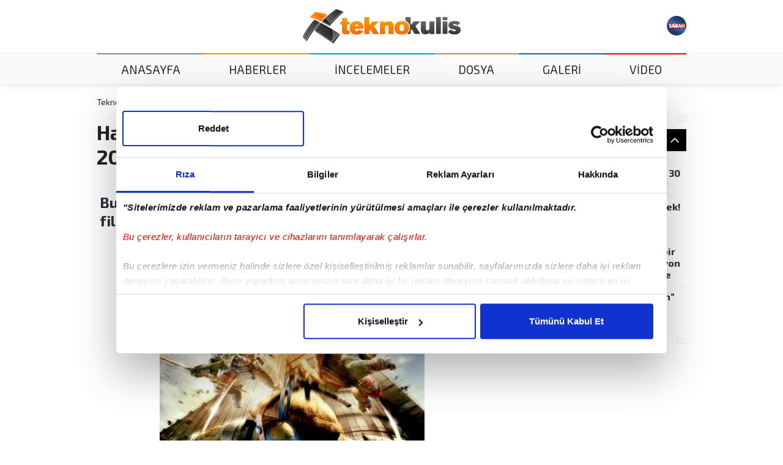

--- FILE ---
content_type: text/html; charset=utf-8
request_url: https://www.sabah.com.tr/teknokulis/galeri/haber/haftanin-vizyona-giren-filmleri-05-eylul-2014
body_size: 37832
content:



<!DOCTYPE html>
<html lang="tr" xmlns="http://www.w3.org/1999/xhtml" xmlns:fb="http://ogp.me/ns/fb#">
<head>
    <script>let baseAssetSrv = { uri: 'https://isbh.tmgrup.com.tr/sbh/site/v4',ver:'?v=22132' }</script>
    


<meta charset="UTF-8">
<meta http-equiv="X-UA-Compatible" content="IE=edge,chrome=1">
<meta name="viewport" content="width=device-width, initial-scale=1.0"/>
<meta property="fb:pages" content="1160169757416206" />

	<title>Haftanın vizyona giren filmleri (05 Eylül 2014) - Galeri - Teknokulis</title> 
<meta name="title" content="Haftanın vizyona giren filmleri (05 Eylül 2014) - Galeri - Teknokulis" />

	<meta name="description" content="Bu hafta vizyona 5 yeni film girdi. İşte vizyondaki yeni filmler;" /> 
	<meta name="copyright" content="Copyright © 2003-2026, TURKUVAZ HABERLEŞME VE YAYINCILIK A.Ş" /> 
	<meta name="datePublished" content="2014-09-05T13:29:40+03:00" /> 
	<meta name="dateModified" content="2014-09-05T13:29:40+03:00" /> 
	<meta name="articleSection" content="gallery" /> 
	<meta name="url" content="https://www.sabah.com.tr/teknokulis/galeri/haber/haftanin-vizyona-giren-filmleri-05-eylul-2014" /> 
	<meta name="tagCategory" content="Teknokulis" /> 
	<meta name="tagContentType" content="galeri" /> 
	<meta name="robots" content="max-image-preview:large" /> 

	<link rel="canonical" href="https://www.sabah.com.tr/teknokulis/galeri/haber/haftanin-vizyona-giren-filmleri-05-eylul-2014" /> 
    <link rel="icon" href="https://isbh.tmgrup.com.tr/sbh/site/v3/teknokulis/i/favicon.ico" /> 
    <link rel="apple-touch-icon-precomposed" href="https://isbh.tmgrup.com.tr/sbh/site/v3/i/apple-touch-icon.png" /> 
                <link rel="amphtml" href="https://m.sabah.com.tr/teknokulis/galeri/haber/haftanin-vizyona-giren-filmleri-05-eylul-2014/amp" /> 
	<link rel="image_src" type="image/jpeg" href="https://iatkn.tmgrup.com.tr/57c88f/315/220/0/0/0/0?u=http://i.teknokulis.com/galeri/sinemavemuzik/haftanin-vizyona-giren-filmleri-05-eylul-2014/n11409922404.jpg" /> 

	<meta property="og:site_name" content="Sabah" /> 
	<meta property="og:url" content="https://www.sabah.com.tr/teknokulis/galeri/haber/haftanin-vizyona-giren-filmleri-05-eylul-2014" /> 
	<meta property="og:title" content="Haftanın vizyona giren filmleri (05 Eylül 2014)" /> 
	<meta property="og:description" content="Bu hafta vizyona 5 yeni film girdi. İşte vizyondaki yeni filmler;" /> 
	<meta property="og:image" content="https://iatkn.tmgrup.com.tr/57c88f/315/220/0/0/0/0?u=http://i.teknokulis.com/galeri/sinemavemuzik/haftanin-vizyona-giren-filmleri-05-eylul-2014/n11409922404.jpg" />
    <meta property="og:image:secure_url" content="https://iatkn.tmgrup.com.tr/57c88f/315/220/0/0/0/0?u=http://i.teknokulis.com/galeri/sinemavemuzik/haftanin-vizyona-giren-filmleri-05-eylul-2014/n11409922404.jpg" /> 
	<meta property="og:image:width" content="315" /> 
	<meta property="og:image:height" content="220" /> 
	<meta property="fb:pages" content="114291218610934,127186677347072,789692601086430,209480082851172,149445305115395" /> 

	<meta name="twitter:site" content="@Sabah" /> 
	<meta name="twitter:title" content="Haftanın vizyona giren filmleri (05 Eylül 2014)" /> 
	<meta name="twitter:description" content="Haberin devamı..." /> 
	<meta name="twitter:card" content="summary_large_image" /> 
	<meta name="twitter:image" content="https://iatkn.tmgrup.com.tr/57c88f/315/220/0/0/0/0?u=http://i.teknokulis.com/galeri/sinemavemuzik/haftanin-vizyona-giren-filmleri-05-eylul-2014/n11409922404.jpg" /> 
	<meta name="twitter:url" content="https://www.sabah.com.tr/teknokulis/galeri/haber/haftanin-vizyona-giren-filmleri-05-eylul-2014" /> 
	<meta name="articleAuthor" content="sabah.com.tr" /> 



<link rel="preload" as="script" href="https://isbh.tmgrup.com.tr/sbh/site/v4/j/jquery.3.6.4.min.js?v=22132">

<link rel="preload" as="script" href="https://i.tmgrup.com.tr/tmd/usercountryv2.js?v=863">

<link rel="preload" as="style" href="https://isbh.tmgrup.com.tr/sbh/site/v4/c/header-pspd.css?v=22132">
<noscript><link rel="stylesheet" href="https://isbh.tmgrup.com.tr/sbh/site/v4/c/header-pspd.css?v=22132"></noscript>
    <link rel="preload" as="image" href="https://iasbh.tmgrup.com.tr/aea4d5/0/0/0/0/0/0?u=http://i.teknokulis.com/galeri/sinemavemuzik/haftanin-vizyona-giren-filmleri-05-eylul-2014/n11409922404.jpg">
<link rel="preload" href="https://isbh.tmgrup.com.tr/sbh/site/v4/video/f/Flaticon.woff2" as="font" type="font/woff2" crossorigin />


<link rel="preconnect" href="https://i.tmgrup.com.tr">

<link rel="preconnect" href="https://isbh.tmgrup.com.tr">

<link rel="preconnect" href="https://iasbh.tmgrup.com.tr">

<link rel="preconnect" href="https://consent.cookiebot.com">

<link rel="preconnect" href="https://ipcheck.tmgrup.com.tr">

<link rel="preconnect" href="https://pubads.g.doubleclick.net">

<link rel="preconnect" href="https://securepubads.g.doubleclick.net">


<link rel="dns-prefetch" href="//i.tmgrup.com.tr">

<link rel="dns-prefetch" href="//isbh.tmgrup.com.tr">

<link rel="dns-prefetch" href="//iasbh.tmgrup.com.tr">

<link rel="dns-prefetch" href="//consent.cookiebot.com">

<link rel="dns-prefetch" href="//ipcheck.tmgrup.com.tr">

<link rel="dns-prefetch" href="//pubads.g.doubleclick.net">

<link rel="dns-prefetch" href="//securepubads.g.doubleclick.net">

<link rel="dns-prefetch" href="//ad01.tmgrup.com.tr">

<link rel="dns-prefetch" href="//fonts.gstatic.com">

<link rel="dns-prefetch" href="//fonts.googleapis.com">

<link rel="dns-prefetch" href="//consentcdn.cookiebot.com">

<link rel="dns-prefetch" href="//google-analytics.com">

<link rel="dns-prefetch" href="//tpc.googlesyndication.com">

<link rel="dns-prefetch" href="//pagead2.googlesyndication.com">

<link rel="dns-prefetch" href="//tr.hit.gemius.pl">

<link rel="dns-prefetch" href="//cdn.membrana.media">

<link rel="dns-prefetch" href="//static.criteo.net">

<link rel="dns-prefetch" href="//bs.yandex.ru">

<link rel="dns-prefetch" href="//prg.smartadserver.com">

<link rel="dns-prefetch" href="//www.googletagservices.com">

<link rel="dns-prefetch" href="//ls.hit.gemius.pl">

<link rel="dns-prefetch" href="//imasdk.googleapis.com">


<link href="https://fonts.googleapis.com/css?family=Exo+2:400,400i,500,500i,600,600i,700,700i&amp;subset=latin-ext" rel="stylesheet">

<script  src="https://isbh.tmgrup.com.tr/sbh/site/v4/j/jquery.3.6.4.min.js?v=22132" ></script>

<link rel="stylesheet" type="text/css" href="https://isbh.tmgrup.com.tr/sbh/site/v3/teknokulis/c/bootstrap.min.css?v=22132" />

<link rel="stylesheet" type="text/css" href="https://isbh.tmgrup.com.tr/sbh/site/v3/teknokulis/c/teknokulis2017.css?v=22132" />

<link rel="stylesheet" type="text/css" href="https://isbh.tmgrup.com.tr/sbh/site/v3/teknokulis/c/navobile.css?v=22132" />

<link rel="stylesheet" type="text/css" href="https://isbh.tmgrup.com.tr/sbh/site/v3/teknokulis/c/font-awesome.min.css?v=22132" />

<link rel="stylesheet" type="text/css" href="https://isbh.tmgrup.com.tr/sbh/site/v3/teknokulis/c/slick.css?v=22132" />


    <script>
        function tmdCheckConsent(category) {
            try {
                if (getCookie('tmd_gdpr') == '0' || getCookie('tmd_gdpr') == '1') {
                    if (typeof Cookiebot !== 'undefined') {
                        if (Cookiebot) {
                            if (Cookiebot.consent) {
                                if (!Cookiebot.consent[category]) {
                                    return false;
                                }
                            }
                            else {
                                var cookiebotConsentCookie = getCookie('CookieConsent');
                                if (cookiebotConsentCookie && cookiebotConsentCookie.indexOf(category + ':false') > -1) {
                                    return false;
                                }
                            }
                        }
                    }
                }
            } catch (ex) { }
            return true;

            function getCookie(cname) {
                var name = cname + "=";
                var decodedCookie = decodeURIComponent(document.cookie);
                var ca = decodedCookie.split(';');
                for (var i = 0; i < ca.length; i++) {
                    var c = ca[i];
                    while (c.charAt(0) == ' ') {
                        c = c.substring(1);
                    }
                    if (c.indexOf(name) == 0) {
                        return c.substring(name.length, c.length);
                    }
                }
                return "";
            }
        }
    </script>
<script async src="https://i.tmgrup.com.tr/tmd-consent/j/tmdconsent-v2.1.js?v=863"></script>

<script  src="https://isbh.tmgrup.com.tr/sbh/site/v3/teknokulis/j/jquery-ui.min.js?v=22132" ></script>

<script  src="https://isbh.tmgrup.com.tr/sbh/site/v3/teknokulis/j/jquery.cookie.js?v=22132" ></script>

<script  src="https://isbh.tmgrup.com.tr/sbh/site/v3/teknokulis/j/slick.min.js?v=22132" ></script>

<script  src="https://isbh.tmgrup.com.tr/sbh/site/v3/teknokulis/j/site.js?v=22132" ></script>

<script  src="https://isbh.tmgrup.com.tr/sbh/site/v3/teknokulis/j/jquery.touchSwipe.min.js?v=22132" ></script>

    <script src="https://i.tmgrup.com.tr/tmd/mobile-detect/md2.min.js?v=863" type="text/javascript"></script><script src="https://i.tmgrup.com.tr/tmd/tmdbr.min.js?v=863" type="text/javascript"></script>


<script async=async src="https://securepubads.g.doubleclick.net/tag/js/gpt.js?network-code=31110078"></script><script async=async src="https://ad01.tmgrup.com.tr/bd/reklam_test/js/prebid_02122025.js?v=1"></script><script>function handleVisibilityChange(){document[hidden]?bdTabState=!1:bdWindowHidden||(bdTabState=!0)}var googletag,bdSlots,hbConfig_detail,AdDev;console.log("Sabah Headcommon Sitegeneli nonworker v22");var PREBID_FAST_TIMEOUT=800,PREBID_NORMAL_TIMEOUT=800,PREBID_SLOW_TIMEOUT=1e3,FAILSAFE_FAST_TIMEOUT=1001,FAILSAFE_NORMAL_TIMEOUT=1001,FAILSAFE_SLOW_TIMEOUT=1001,CS_TIMEOUT=1500,defaultViewableThreshold=500,ntnId=99,hbDebug=!0,bdAppearEvent=new CustomEvent("bdAppear",{bubbles:!0}),bdDisappearEvent=new CustomEvent("bdDisappear",{bubbles:!0}),bdAdminUrl="/sitegeneli",bdSlotPath="",bdAltSlotPath="",bdTargetingKeys=bdTargetingKeys||[],bdPathCount=bdPathCount||0,waitForMasthead=0,waitForMastheadWorkedBefore=0,waitForMastheadViewablePixel=0,pbjs=pbjs||{};pbjs.que=pbjs.que||[];googletag=googletag||{};googletag.cmd=googletag.cmd||[];bdSlots=bdSlots||{};bdSlots.appeareds=bdSlots.appeareds||[];bdSlots.disappeareds=bdSlots.disappeareds||[];bdSlots.all=bdSlots.all||[];bdSlots.lazy=bdSlots.lazy||[];bdSlots.nonhb=bdSlots.nonhb||[];bdSlots.cs=bdSlots.cs||[];bdSlots.vgn=bdSlots.vgn||[];bdSlots.houseSlots=bdSlots.houseSlots||[];var szSgList=["cornerstick","pageoverlay","pageoverlay_2","bd_vignette","pure_textlink_infinite","native_advertorial_infinite","understitial"],bdWindowHidden=!1,bdTabState=!0,bdTabStateBlurCount=0,bdPsNoRefresh=!1,CSADNUMBER=1,hidden,visibilityChange;typeof document.hidden!="undefined"?(hidden="hidden",visibilityChange="visibilitychange"):typeof document.msHidden!="undefined"?(hidden="msHidden",visibilityChange="msvisibilitychange"):typeof document.webkitHidden!="undefined"&&(hidden="webkitHidden",visibilityChange="webkitvisibilitychange");typeof document.addEventListener=="undefined"||hidden===undefined?(console.log("This function requires a browser, such as Google Chrome or Firefox, that supports the Page Visibility API."),bdTabState=!1):document.addEventListener(visibilityChange,handleVisibilityChange,!1);addEventListener("blur",()=>{bdWindowHidden=!0,bdTabState=!1});addEventListener("focus",()=>{bdWindowHidden=!1,document[hidden]||(bdTabState=!0)});bdTabState=document[hidden]?!1:!0;const prcRange={buckets:[{precision:2,min:0,max:1,increment:.01},{precision:2,min:1,max:10,increment:.1},{precision:2,min:10,max:100,increment:1},{precision:2,min:100,max:1e3,increment:10}]};var admList=["/galeri","/trend","/roza","/galeri/yasam","/galeri/magazin","/amerika","/video","/sofra","/apara","/ekonomi/kobi","/kobi","/sabahtv","/astroloji","/avrupa","/ekonomi/guvenli-alisveris","/oyun","/ekonomi","/gundem","/bebegimvebiz","/canli-skor","/cumartesi","/dunya-kupasi","/dunya","/egitim","/emlak","/fotohaber","/guzellik","/milli-piyango-sonuclari","/sayisal-loto-sonuclari","/super-loto-sonuclari","/on-numara-sonuclari","/sans-topu-sonuclari","/haber/advertorial","/hava-durumu","/imsakiye","/kadin","/kitap","/kultur-sanat","/magazin","/magazin-haberleri","/medya","/memurlar","/moda","/otohaber","/otohaber/galeri","/otohaber/webtv","/otomobil","/pazar","/piyasa","/ramazan","/saglik","/secim","/son-dakika-haberleri","/spor","/spor-haberleri","/teknokulis","/teknoloji","/teknoloji","/turizm","/turkiye-kupasi","/webtv","/namaz-vakitleri","/webtv/canli-yayin","/webtv/nihat-hatipoglu","/webtv/spor","/yasam","/yazarlar","/yazarlar/cumartesi","/finans","/yazarlar/gunaydin","/yazarlar/pazar","/yazarlar/hatipoglu","/yazarlar/spor","/yazarlar/sandik","/yemek-tarifleri","/yol-durumu","/sigorta","/sitegeneli"],tempConfig=null,sizesConfig=[{name:"d_size_300x250_1",sizes:[[300,250]]},{name:"d_size_970x250_1",sizes:[[970,250],[970,90],[728,90]]},{name:"d_size_300x600_1",sizes:[[300,600],[300,250],[320,480]]},{name:"d_size_cornerstick",sizes:[[300,250],[336,280]]},{name:"d_size_vignette",sizes:[[800,600],[640,480]]},{name:"d_size_pure_textlink",sizes:[[728,90],[468,60],"fluid"]},{name:"d_size_728x90_1",sizes:[[728,90],[970,90],[970,50]]},{name:"m_size_300x250_1",sizes:[[300,250],[336,280]]},{name:"m_size_pure_textlink",sizes:[[320,50],"fluid"]},{name:"m_size_custombox_1",sizes:[[320,50],[320,100],[300,100]]},{name:"m_size_custombox_2",sizes:[[300,250],[320,100],[300,100]]},{name:"m_size_cornerstick",sizes:[[320,100],[320,50]]},{name:"m_size_understitial",sizes:[[300,250],[320,480],[336,280]]}];Math.max(document.documentElement.clientWidth||0,window.innerWidth||0)>320?sizesConfig.push({name:"m_size_vignette",sizes:[[300,250],[320,480],[336,280]]}):sizesConfig.push({name:"m_size_vignette",sizes:[[300,250]]});Math.max(document.documentElement.clientWidth||0,window.innerWidth||0)>1700?(sizesConfig.push({name:"d_size_pageskin_master",sizes:[[300,600],[120,600],[160,600]]}),sizesConfig.push({name:"d_size_pageskin_companion_right",sizes:[[300,600],[120,600],[160,600]]})):(sizesConfig.push({name:"d_size_pageskin_master",sizes:[[120,600],[160,600]]}),sizesConfig.push({name:"d_size_pageskin_companion_right",sizes:[[120,600],[160,600]]}));hbConfig_detail=[{sizename:"d_size_300x250_1",mediaTypes:{banner:{sizes:"default"}},bidders:[{name:"adplus",ntnId:[0],prms:{adUnitId:"1330",inventoryId:"2416"}},{name:"taboola",ntnId:[1,2,3,4,5,6,7,8,9,99],prms:{tagId:"sabah_Desktop_ArticleDetail_300x250_2",publisherId:1867478}},{name:"adagio",ntnId:[0],prms:{organizationId:"1434",site:"sabah-com-tr",adUnitElementId:"d_size_300x250_1",placement:"d_size_300x250_1"}},{name:"openx",ntnId:[0],prms:{unit:560837117,delDomain:"turkuvazmedia-d.openx.net"}},{name:"pixad",ntnId:[1,2,3,4,5,6,7,8,9,99],prms:{networkId:8877472719,host:"turkuvaz.rtb.pixad.com.tr"}},{name:"connectad",ntnId:[1,2,3,4,5,6,7,8,9,99],prms:{networkId:"442",siteId:"1114234"}},{name:"seedtag",ntnId:[1,2,3,4,5,6,7,8,9,99],prms:{publisherId:"4528-7139-01",adUnitId:"36117373",placement:"inBanner"}},{name:"projectagora",ntnId:[0],prms:{placementId:"31687911"}},{name:"optidigital",ntnId:[0],prms:{publisherId:"p218",placementId:"d_size_300x250_1"}},{name:"smartyads",ntnId:[0],prms:{host:"n1",sourceid:"turkuvazreklam",accountid:"smMLHf1WRDAE7Jczvoke"}},{name:"underdogmedia",ntnId:[0],prms:{siteId:"19404"}},{name:"between",ntnId:[0],prms:{s:4704581}},{name:"adtelligent",ntnId:[0],prms:{aid:810525}},{name:"ix",ntnId:[1,2,3,4,5,6,7,8,9,99],prms:{siteId:"939566"}},{name:"theadx",ntnId:[0],prms:{pid:35,wid:164,tagId:829,url:window.location.href||window.top.location.href}},{name:"eskimi",ntnId:[1,2,3,4,5,6,7,8,9,99],prms:{placementId:1444}},{name:"teads",ntnId:[1,2,3,4,5,6,7,8,9,99],prms:{placementId:"211301",pageId:"195767"}},{name:"yahoossp",ntnId:[0],prms:{dcn:"8a9695410182825f852062cfffa6003b",pos:"8a96907a0182825f807562d2ddf80040"}},{name:"yandex",ntnId:[1,2,3,4,5,6,7,8,9,99],prms:{pageId:1819775,impId:4,cur:"USD"}},{name:"adtarget",ntnId:[0],prms:{aid:842784}},{name:"triplelift",ntnId:[0],prms:{inventoryCode:"Sabah_Desktop_ArticleDetail_300x250"}},{name:"adpone",ntnId:[0],prms:{placementId:1220181454272}},{name:"turktelekom",ntnId:[0],prms:{host:"cpm.programattik.com",zoneId:552}},{name:"criteo",ntnId:[0],prms:{networkId:4458,zoneId:1473143}},{name:"rtbhouse",ntnId:[0],prms:{region:"prebid-eu",publisherId:"365b81345b61d1a75ytw"}},{name:"pubmatic",ntnId:[0],prms:{publisherId:"158619",adSlot:"2442953"}},{name:"rubicon",ntnId:[1,2,3,4,5,6,7,8,9,99],prms:{accountId:20686,siteId:272018,zoneId:1452034}},{name:"smartadserver",ntnId:[1,2,3,4,5,6,7,8,9,99],prms:{siteId:321019,pageId:1516098,formatId:84323}},{name:"adf",ntnId:[1,2,3,4,5,6,7,8,9,99],prms:{mid:723931}},{name:"appnexus",ntnId:[1,2,3,4,5,6,7,8,9,99],prms:{placementId:34734611}}]},{sizename:"d_size_970x250_1",mediaTypes:{banner:{sizes:"default"}},bidders:[{name:"adplus",ntnId:[0],prms:{adUnitId:"1334",inventoryId:"2416"}},{name:"taboola",ntnId:[1,2,3,4,5,6,7,8,9,99],prms:{tagId:"sabah_Desktop_ArticleDetail_970x250_2",publisherId:1867478}},{name:"adagio",ntnId:[0],prms:{organizationId:"1434",site:"sabah-com-tr",adUnitElementId:"d_size_970x250_1",placement:"d_size_970x250_1"}},{name:"openx",ntnId:[0],prms:{unit:560837126,delDomain:"turkuvazmedia-d.openx.net"}},{name:"pixad",ntnId:[1,2,3,4,5,6,7,8,9,99],prms:{networkId:8877472719,host:"turkuvaz.rtb.pixad.com.tr"}},{name:"connectad",ntnId:[1,2,3,4,5,6,7,8,9,99],prms:{networkId:"442",siteId:"1114234"}},{name:"seedtag",ntnId:[1,2,3,4,5,6,7,8,9,99],prms:{publisherId:"4528-7139-01",adUnitId:"36117373",placement:"inBanner"}},{name:"projectagora",ntnId:[0],prms:{placementId:"31687911"}},{name:"optidigital",ntnId:[0],prms:{publisherId:"p218",placementId:"d_size_970x250_2"}},{name:"smartyads",ntnId:[0],prms:{host:"n1",sourceid:"turkuvazreklam",accountid:"smMLHf1WRDAE7Jczvoke"}},{name:"underdogmedia",ntnId:[0],prms:{siteId:"19404"}},{name:"between",ntnId:[0],prms:{s:4704582}},{name:"adtelligent",ntnId:[0],prms:{aid:810529}},{name:"ix",ntnId:[1,2,3,4,5,6,7,8,9,99],prms:{siteId:"939388"}},{name:"theadx",ntnId:[0],prms:{pid:35,wid:164,tagId:830,url:window.location.href||window.top.location.href}},{name:"eskimi",ntnId:[1,2,3,4,5,6,7,8,9,99],prms:{placementId:1444}},{name:"yahoossp",ntnId:[0],prms:{dcn:"8a9695410182825f852062cfffa6003b",pos:"8a96907a0182825f807562d2e5430042"}},{name:"yandex",ntnId:[1,2,3,4,5,6,7,8,9,99],prms:{pageId:1819775,impId:8,cur:"USD"}},{name:"adtarget",ntnId:[0],prms:{aid:842784}},{name:"triplelift",ntnId:[0],prms:{inventoryCode:"Sabah_Desktop_ArticleDetail_970x250"}},{name:"adpone",ntnId:[0],prms:{placementId:1220181456968}},{name:"turktelekom",ntnId:[0],prms:{host:"cpm.programattik.com",zoneId:556}},{name:"criteo",ntnId:[0],prms:{networkId:4458,zoneId:1491556}},{name:"rtbhouse",ntnId:[0],prms:{region:"prebid-eu",publisherId:"365b81345b61d1a75ytw"}},{name:"pubmatic",ntnId:[0],prms:{publisherId:"158619",adSlot:"2442955"}},{name:"rubicon",ntnId:[1,2,3,4,5,6,7,8,9,99],prms:{accountId:20686,siteId:272018,zoneId:2260376}},{name:"smartadserver",ntnId:[1,2,3,4,5,6,7,8,9,99],prms:{siteId:321019,pageId:1516098,formatId:84325}},{name:"adf",ntnId:[1,2,3,4,5,6,7,8,9,99],prms:{mid:723939}},{name:"appnexus",ntnId:[1,2,3,4,5,6,7,8,9,99],prms:{placementId:34734612}}]},{sizename:"d_size_728x90_1",mediaTypes:{banner:{sizes:"default"}},bidders:[{name:"turktelekom",ntnId:[0],prms:{host:"cpm.programattik.com",zoneId:562}},{name:"taboola",ntnId:[1,2,3,4,5,6,7,8,9,99],prms:{tagId:"sabah_Desktop_ArticleDetail_728x90",publisherId:1867478}},{name:"adagio",ntnId:[0],prms:{organizationId:"1434",site:"sabah-com-tr",adUnitElementId:"d_size_728x90_1",placement:"d_size_728x90_1"}},{name:"openx",ntnId:[0],prms:{unit:560837128,delDomain:"turkuvazmedia-d.openx.net"}},{name:"pixad",ntnId:[1,2,3,4,5,6,7,8,9,99],prms:{networkId:8877472719,host:"turkuvaz.rtb.pixad.com.tr"}},{name:"connectad",ntnId:[1,2,3,4,5,6,7,8,9,99],prms:{networkId:"442",siteId:"1114234"}},{name:"seedtag",ntnId:[1,2,3,4,5,6,7,8,9,99],prms:{publisherId:"4528-7139-01",adUnitId:"36117373",placement:"inBanner"}},{name:"projectagora",ntnId:[0],prms:{placementId:"31687911"}},{name:"theadx",ntnId:[0],prms:{pid:35,wid:164,tagId:833,url:window.location.href||window.top.location.href}},{name:"eskimi",ntnId:[1,2,3,4,5,6,7,8,9,99],prms:{placementId:1444}},{name:"optidigital",ntnId:[0],prms:{publisherId:"p218",placementId:"d_size_728x90"}},{name:"smartyads",ntnId:[0],prms:{host:"n1",sourceid:"turkuvazreklam",accountid:"smMLHf1WRDAE7Jczvoke"}},{name:"underdogmedia",ntnId:[0],prms:{siteId:"19404"}},{name:"between",ntnId:[0],prms:{s:4704584}},{name:"adtelligent",ntnId:[0],prms:{aid:810537}},{name:"ix",ntnId:[1,2,3,4,5,6,7,8,9,99],prms:{siteId:"939396"}},{name:"yahoossp",ntnId:[0],prms:{dcn:"8a9695410182825f852062cfffa6003b",pos:"8a96907a0182825f807562d2f4300043"}},{name:"yandex",ntnId:[1,2,3,4,5,6,7,8,9,99],prms:{pageId:1819775,impId:15,cur:"USD"}},{name:"adtarget",ntnId:[0],prms:{aid:842784}},{name:"triplelift",ntnId:[0],prms:{inventoryCode:"Sabah_Desktop_Homepage_728x90"}},{name:"criteo",ntnId:[0],prms:{networkId:4458,zoneId:1597755}},{name:"rtbhouse",ntnId:[0],prms:{region:"prebid-eu",publisherId:"365b81345b61d1a75ytw"}},{name:"pubmatic",ntnId:[0],prms:{publisherId:"158619",adSlot:"3892891"}},{name:"rubicon",ntnId:[1,2,3,4,5,6,7,8,9,99],prms:{accountId:20686,siteId:272018,zoneId:2260392}},{name:"smartadserver",ntnId:[1,2,3,4,5,6,7,8,9,99],prms:{siteId:321019,pageId:1516100,formatId:84328}},{name:"adf",ntnId:[1,2,3,4,5,6,7,8,9,99],prms:{mid:1068012}},{name:"appnexus",ntnId:[1,2,3,4,5,6,7,8,9,99],prms:{placementId:34734619}}]},{sizename:"d_size_pure_textlink",mediaTypes:{banner:{sizes:"default"}},bidders:[{name:"turktelekom",ntnId:[0],prms:{host:"cpm.programattik.com",zoneId:867}},{name:"taboola",ntnId:[1,2,3,4,5,6,7,8,9,99],prms:{tagId:"300x250_textlink",publisherId:1867478}},{name:"adagio",ntnId:[0],prms:{organizationId:"1434",site:"sabah-com-tr",adUnitElementId:"d_size_pure_textlink",placement:"d_size_pure_textlink"}},{name:"openx",ntnId:[0],prms:{unit:560837128,delDomain:"turkuvazmedia-d.openx.net"}},{name:"pixad",ntnId:[1,2,3,4,5,6,7,8,9,99],prms:{networkId:8877472719,host:"turkuvaz.rtb.pixad.com.tr"}},{name:"connectad",ntnId:[1,2,3,4,5,6,7,8,9,99],prms:{networkId:"442",siteId:"1114234"}},{name:"seedtag",ntnId:[1,2,3,4,5,6,7,8,9,99],prms:{publisherId:"4528-7139-01",adUnitId:"36117373",placement:"inBanner"}},{name:"projectagora",ntnId:[0],prms:{placementId:"31687911"}},{name:"theadx",ntnId:[0],prms:{pid:35,wid:164,tagId:836,url:window.location.href||window.top.location.href}},{name:"eskimi",ntnId:[1,2,3,4,5,6,7,8,9,99],prms:{placementId:1444}},{name:"teads",ntnId:[1,2,3,4,5,6,7,8,9,99],prms:{placementId:"211301",pageId:"195767"}},{name:"optidigital",ntnId:[0],prms:{publisherId:"p218",placementId:"d_size_pure_textlink"}},{name:"smartyads",ntnId:[0],prms:{host:"n1",sourceid:"turkuvazreklam",accountid:"smMLHf1WRDAE7Jczvoke"}},{name:"underdogmedia",ntnId:[0],prms:{siteId:"19404"}},{name:"between",ntnId:[0],prms:{s:4704581}},{name:"adtelligent",ntnId:[0],prms:{aid:810551}},{name:"adtarget",ntnId:[0],prms:{aid:842784}},{name:"criteo",ntnId:[0],prms:{networkId:4458,zoneId:1597755}},{name:"rtbhouse",ntnId:[0],prms:{region:"prebid-eu",publisherId:"365b81345b61d1a75ytw"}},{name:"pubmatic",ntnId:[0],prms:{publisherId:"158619",adSlot:"4623707"}},{name:"rubicon",ntnId:[1,2,3,4,5,6,7,8,9,99],prms:{accountId:20686,siteId:272018,zoneId:2523884}},{name:"smartadserver",ntnId:[1,2,3,4,5,6,7,8,9,99],prms:{siteId:321019,pageId:1516098,formatId:115611}},{name:"adf",ntnId:[1,2,3,4,5,6,7,8,9,99],prms:{mid:1530028}},{name:"appnexus",ntnId:[1,2,3,4,5,6,7,8,9,99],prms:{placementId:34734618}}]},{sizename:"d_size_300x600_1",mediaTypes:{banner:{sizes:"default"}},bidders:[{name:"adplus",ntnId:[0],prms:{adUnitId:"1340",inventoryId:"2416"}},{name:"taboola",ntnId:[1,2,3,4,5,6,7,8,9,99],prms:{tagId:"sabah_Desktop_ArticleDetail_300x600_1",publisherId:1867478}},{name:"adagio",ntnId:[0],prms:{organizationId:"1434",site:"sabah-com-tr",adUnitElementId:"d_size_300x600_1",placement:"d_size_300x600_1"}},{name:"openx",ntnId:[0],prms:{unit:560837130,delDomain:"turkuvazmedia-d.openx.net"}},{name:"pixad",ntnId:[1,2,3,4,5,6,7,8,9,99],prms:{networkId:8877472719,host:"turkuvaz.rtb.pixad.com.tr"}},{name:"connectad",ntnId:[1,2,3,4,5,6,7,8,9,99],prms:{networkId:"442",siteId:"1114234"}},{name:"seedtag",ntnId:[1,2,3,4,5,6,7,8,9,99],prms:{publisherId:"4528-7139-01",adUnitId:"36117373",placement:"inBanner"}},{name:"projectagora",ntnId:[0],prms:{placementId:"31687911"}},{name:"theadx",ntnId:[0],prms:{pid:35,wid:164,tagId:834,url:window.location.href||window.top.location.href}},{name:"eskimi",ntnId:[1,2,3,4,5,6,7,8,9,99],prms:{placementId:1444}},{name:"teads",ntnId:[1,2,3,4,5,6,7,8,9,99],prms:{placementId:"236933",pageId:"220322"}},{name:"optidigital",ntnId:[0],prms:{publisherId:"p218",placementId:"d_size_300x600_1"}},{name:"smartyads",ntnId:[0],prms:{host:"n1",sourceid:"turkuvazreklam",accountid:"smMLHf1WRDAE7Jczvoke"}},{name:"underdogmedia",ntnId:[0],prms:{siteId:"19404"}},{name:"between",ntnId:[0],prms:{s:4704585}},{name:"adtelligent",ntnId:[0],prms:{aid:810536}},{name:"ix",ntnId:[1,2,3,4,5,6,7,8,9,99],prms:{siteId:"939395"}},{name:"yahoossp",ntnId:[0],prms:{dcn:"8a9695410182825f852062cfffa6003b",pos:"8a9695410182825f852062d2f2290043"}},{name:"yandex",ntnId:[1,2,3,4,5,6,7,8,9,99],prms:{pageId:1819775,impId:14,cur:"USD"}},{name:"adtarget",ntnId:[0],prms:{aid:842784}},{name:"triplelift",ntnId:[0],prms:{inventoryCode:"Sabah_Desktop_ArticleDetail_300x600"}},{name:"adpone",ntnId:[0],prms:{placementId:0xb18f4d1cf22}},{name:"turktelekom",ntnId:[0],prms:{host:"cpm.programattik.com",zoneId:561}},{name:"criteo",ntnId:[0],prms:{networkId:4458,zoneId:1491492}},{name:"rtbhouse",ntnId:[0],prms:{region:"prebid-eu",publisherId:"365b81345b61d1a75ytw"}},{name:"pubmatic",ntnId:[0],prms:{publisherId:"158619",adSlot:"2442954"}},{name:"rubicon",ntnId:[1,2,3,4,5,6,7,8,9,99],prms:{accountId:20686,siteId:272018,zoneId:2260390}},{name:"smartadserver",ntnId:[1,2,3,4,5,6,7,8,9,99],prms:{siteId:321019,pageId:1516098,formatId:84324}},{name:"adf",ntnId:[1,2,3,4,5,6,7,8,9,99],prms:{mid:723937}},{name:"appnexus",ntnId:[1,2,3,4,5,6,7,8,9,99],prms:{placementId:34734615}}]},{sizename:"d_size_pageskin_master",mediaTypes:{banner:{sizes:"default"}},bidders:[{name:"adplus",ntnId:[0],prms:{adUnitId:"1337",inventoryId:"2416"}},{name:"taboola",ntnId:[1,2,3,4,5,6,7,8,9,99],prms:{tagId:"sabah_Desktop_ArticleDetail_160x600_1",publisherId:1867478}},{name:"adagio",ntnId:[0],prms:{organizationId:"1434",site:"sabah-com-tr",adUnitElementId:"d_size_pageskin_master",placement:"d_size_pageskin_master"}},{name:"openx",ntnId:[0],prms:{unit:560837135,delDomain:"turkuvazmedia-d.openx.net"}},{name:"pixad",ntnId:[1,2,3,4,5,6,7,8,9,99],prms:{networkId:8877472719,host:"turkuvaz.rtb.pixad.com.tr"}},{name:"connectad",ntnId:[1,2,3,4,5,6,7,8,9,99],prms:{networkId:"442",siteId:"1114234"}},{name:"seedtag",ntnId:[1,2,3,4,5,6,7,8,9,99],prms:{publisherId:"4528-7139-01",adUnitId:"36117374",placement:"inBanner"}},{name:"projectagora",ntnId:[0],prms:{placementId:"31687911"}},{name:"optidigital",ntnId:[0],prms:{publisherId:"p218",placementId:"d_size_pageskin_master"}},{name:"smartyads",ntnId:[0],prms:{host:"n1",sourceid:"turkuvazreklam",accountid:"smMLHf1WRDAE7Jczvoke"}},{name:"underdogmedia",ntnId:[0],prms:{siteId:"19404"}},{name:"between",ntnId:[0],prms:{s:4704583}},{name:"adtelligent",ntnId:[0],prms:{aid:810532}},{name:"ix",ntnId:[1,2,3,4,5,6,7,8,9,99],prms:{siteId:"939391"}},{name:"theadx",ntnId:[0],prms:{pid:35,wid:164,tagId:832,url:window.location.href||window.top.location.href}},{name:"eskimi",ntnId:[1,2,3,4,5,6,7,8,9,99],prms:{placementId:1444}},{name:"yahoossp",ntnId:[0],prms:{dcn:"8a9695410182825f852062cfffa6003b",pos:"8a969d4c0182825f7b3262d2eac1004b"}},{name:"yandex",ntnId:[1,2,3,4,5,6,7,8,9,99],prms:{pageId:1819775,impId:10,cur:"USD"}},{name:"adtarget",ntnId:[0],prms:{aid:842784}},{name:"triplelift",ntnId:[0],prms:{inventoryCode:"Sabah_Desktop_ArticleDetail_160x600"}},{name:"adpone",ntnId:[0],prms:{placementId:1220181459299}},{name:"turktelekom",ntnId:[0],prms:{host:"cpm.programattik.com",zoneId:764}},{name:"criteo",ntnId:[0],prms:{networkId:4458,zoneId:1477702}},{name:"rtbhouse",ntnId:[0],prms:{region:"prebid-eu",publisherId:"365b81345b61d1a75ytw"}},{name:"pubmatic",ntnId:[0],prms:{publisherId:"158619",adSlot:"2442951"}},{name:"rubicon",ntnId:[1,2,3,4,5,6,7,8,9,99],prms:{accountId:20686,siteId:272018,zoneId:2260382}},{name:"smartadserver",ntnId:[1,2,3,4,5,6,7,8,9,99],prms:{siteId:321019,pageId:1516098,formatId:84326}},{name:"adf",ntnId:[1,2,3,4,5,6,7,8,9,99],prms:{mid:723941}},{name:"appnexus",ntnId:[1,2,3,4,5,6,7,8,9,99],prms:{placementId:34734744}}]},{sizename:"d_size_pageskin_companion_right",mediaTypes:{banner:{sizes:"default"}},bidders:[{name:"adplus",ntnId:[0],prms:{adUnitId:"1337",inventoryId:"2416"}},{name:"taboola",ntnId:[1,2,3,4,5,6,7,8,9,99],prms:{tagId:"sabah_Desktop_ArticleDetail_160x600_2",publisherId:1867478}},{name:"adagio",ntnId:[0],prms:{organizationId:"1434",site:"sabah-com-tr",adUnitElementId:"d_size_pageskin_companion_right",placement:"d_size_pageskin_companion_right"}},{name:"openx",ntnId:[0],prms:{unit:560837135,delDomain:"turkuvazmedia-d.openx.net"}},{name:"pixad",ntnId:[1,2,3,4,5,6,7,8,9,99],prms:{networkId:8877472719,host:"turkuvaz.rtb.pixad.com.tr"}},{name:"connectad",ntnId:[1,2,3,4,5,6,7,8,9,99],prms:{networkId:"442",siteId:"1114234"}},{name:"seedtag",ntnId:[1,2,3,4,5,6,7,8,9,99],prms:{publisherId:"4528-7139-01",adUnitId:"36117374",placement:"inBanner"}},{name:"projectagora",ntnId:[0],prms:{placementId:"31687911"}},{name:"optidigital",ntnId:[0],prms:{publisherId:"p218",placementId:"d_size_pageskin_companion_right"}},{name:"smartyads",ntnId:[0],prms:{host:"n1",sourceid:"turkuvazreklam",accountid:"smMLHf1WRDAE7Jczvoke"}},{name:"underdogmedia",ntnId:[0],prms:{siteId:"19404"}},{name:"between",ntnId:[0],prms:{s:4704583}},{name:"adtelligent",ntnId:[0],prms:{aid:810532}},{name:"ix",ntnId:[1,2,3,4,5,6,7,8,9,99],prms:{siteId:"939391"}},{name:"theadx",ntnId:[0],prms:{pid:35,wid:164,tagId:832,url:window.location.href||window.top.location.href}},{name:"eskimi",ntnId:[1,2,3,4,5,6,7,8,9,99],prms:{placementId:1444}},{name:"yahoossp",ntnId:[0],prms:{dcn:"8a9695410182825f852062cfffa6003b",pos:"8a969d4c0182825f7b3262d2e7150049"}},{name:"yandex",ntnId:[1,2,3,4,5,6,7,8,9,99],prms:{pageId:1819775,impId:10,cur:"USD"}},{name:"adtarget",ntnId:[0],prms:{aid:842784}},{name:"triplelift",ntnId:[0],prms:{inventoryCode:"Sabah_Desktop_ArticleDetail_160x600"}},{name:"adpone",ntnId:[0],prms:{placementId:1220181459299}},{name:"turktelekom",ntnId:[0],prms:{host:"cpm.programattik.com",zoneId:764}},{name:"criteo",ntnId:[0],prms:{networkId:4458,zoneId:1477702}},{name:"rtbhouse",ntnId:[0],prms:{region:"prebid-eu",publisherId:"365b81345b61d1a75ytw"}},{name:"pubmatic",ntnId:[0],prms:{publisherId:"158619",adSlot:"2442951"}},{name:"rubicon",ntnId:[1,2,3,4,5,6,7,8,9,99],prms:{accountId:20686,siteId:272018,zoneId:2260382}},{name:"smartadserver",ntnId:[1,2,3,4,5,6,7,8,9,99],prms:{siteId:321019,pageId:1516098,formatId:84326}},{name:"adf",ntnId:[1,2,3,4,5,6,7,8,9,99],prms:{mid:723941}},{name:"appnexus",ntnId:[1,2,3,4,5,6,7,8,9,99],prms:{placementId:34734745}}]},{sizename:"m_size_custombox_1",mediaTypes:{banner:{sizes:"default"}},bidders:[{name:"adplus",ntnId:[0],prms:{adUnitId:"1352",inventoryId:"2416"}},{name:"taboola",ntnId:[1,2,3,4,5,6,7,8,9,99],prms:{tagId:"sabah_Mobile_ArticleDetail_320x100",publisherId:1867478}},{name:"theadx",ntnId:[0],prms:{pid:35,wid:164,tagId:835,url:window.location.href||window.top.location.href}},{name:"eskimi",ntnId:[1,2,3,4,5,6,7,8,9,99],prms:{placementId:1444}},{name:"teads",ntnId:[0],prms:{placementId:"211301",pageId:"195767"}},{name:"adagio",ntnId:[0],prms:{organizationId:"1434",site:"sabah-com-tr",adUnitElementId:"m_size_custombox_1",placement:"m_size_custombox_1"}},{name:"openx",ntnId:[0],prms:{unit:560837139,delDomain:"turkuvazmedia-d.openx.net"}},{name:"pixad",ntnId:[1,2,3,4,5,6,7,8,9,99],prms:{networkId:8877472719,host:"turkuvaz.rtb.pixad.com.tr"}},{name:"connectad",ntnId:[1,2,3,4,5,6,7,8,9,99],prms:{networkId:"442",siteId:"1114234"}},{name:"seedtag",ntnId:[1,2,3,4,5,6,7,8,9,99],prms:{publisherId:"4528-7139-01",adUnitId:"36117377",placement:"inBanner"}},{name:"projectagora",ntnId:[0],prms:{placementId:"31687911"}},{name:"optidigital",ntnId:[0],prms:{publisherId:"p218",placementId:"m_size_custombox_2"}},{name:"smartyads",ntnId:[0],prms:{host:"n1",sourceid:"turkuvazreklam",accountid:"smMLHf1WRDAE7Jczvoke"}},{name:"underdogmedia",ntnId:[0],prms:{siteId:"19404"}},{name:"between",ntnId:[0],prms:{s:4704615}},{name:"adtelligent",ntnId:[0],prms:{aid:810546}},{name:"ix",ntnId:[1,2,3,4,5,6,7,8,9,99],prms:{siteId:"939401"}},{name:"yahoossp",ntnId:[0],prms:{dcn:"8a9695410182825f852062cfffa6003b",pos:"8a969d4c0182825f7b3262d303f30051"}},{name:"yandex",ntnId:[1,2,3,4,5,6,7,8,9,99],prms:{pageId:1819775,impId:23,cur:"USD"}},{name:"adtarget",ntnId:[0],prms:{aid:842784}},{name:"triplelift",ntnId:[0],prms:{inventoryCode:"Sabah_Mobile_ArticleDetail_320x100"}},{name:"adpone",ntnId:[0],prms:{placementId:0xb18f4d1d716}},{name:"turktelekom",ntnId:[0],prms:{host:"cpm.programattik.com",zoneId:570}},{name:"criteo",ntnId:[0],prms:{networkId:4458,zoneId:1491558}},{name:"rtbhouse",ntnId:[0],prms:{region:"prebid-eu",publisherId:"365b81345b61d1a75ytw"}},{name:"pubmatic",ntnId:[0],prms:{publisherId:"158619",adSlot:"2442986"}},{name:"rubicon",ntnId:[1,2,3,4,5,6,7,8,9,99],prms:{accountId:20686,siteId:272018,zoneId:2260398}},{name:"smartadserver",ntnId:[1,2,3,4,5,6,7,8,9,99],prms:{siteId:321019,pageId:1516102,formatId:84338}},{name:"adf",ntnId:[1,2,3,4,5,6,7,8,9,99],prms:{mid:723966}},{name:"appnexus",ntnId:[1,2,3,4,5,6,7,8,9,99],prms:{placementId:34734739}}]},{sizename:"m_size_custombox_2",mediaTypes:{banner:{sizes:"default"}},bidders:[{name:"adplus",ntnId:[0],prms:{adUnitId:"1352",inventoryId:"2416"}},{name:"taboola",ntnId:[1,2,3,4,5,6,7,8,9,99],prms:{tagId:"sabah_Mobile_ArticleDetail_320x100",publisherId:1867478}},{name:"theadx",ntnId:[0],prms:{pid:35,wid:164,tagId:835,url:window.location.href||window.top.location.href}},{name:"eskimi",ntnId:[1,2,3,4,5,6,7,8,9,99],prms:{placementId:1444}},{name:"teads",ntnId:[0],prms:{placementId:"211301",pageId:"195767"}},{name:"adagio",ntnId:[0],prms:{organizationId:"1434",site:"sabah-com-tr",adUnitElementId:"m_size_custombox_2",placement:"m_size_custombox_2"}},{name:"openx",ntnId:[0],prms:{unit:560837139,delDomain:"turkuvazmedia-d.openx.net"}},{name:"pixad",ntnId:[1,2,3,4,5,6,7,8,9,99],prms:{networkId:8877472719,host:"turkuvaz.rtb.pixad.com.tr"}},{name:"connectad",ntnId:[1,2,3,4,5,6,7,8,9,99],prms:{networkId:"442",siteId:"1114234"}},{name:"seedtag",ntnId:[1,2,3,4,5,6,7,8,9,99],prms:{publisherId:"4528-7139-01",adUnitId:"36117373",placement:"inBanner"}},{name:"projectagora",ntnId:[0],prms:{placementId:"31687911"}},{name:"optidigital",ntnId:[0],prms:{publisherId:"p218",placementId:"m_size_custombox_2"}},{name:"smartyads",ntnId:[0],prms:{host:"n1",sourceid:"turkuvazreklam",accountid:"smMLHf1WRDAE7Jczvoke"}},{name:"underdogmedia",ntnId:[0],prms:{siteId:"19404"}},{name:"between",ntnId:[0],prms:{s:4704615}},{name:"adtelligent",ntnId:[0],prms:{aid:810546}},{name:"ix",ntnId:[1,2,3,4,5,6,7,8,9,99],prms:{siteId:"939401"}},{name:"yahoossp",ntnId:[0],prms:{dcn:"8a9695410182825f852062cfffa6003b",pos:"8a969d4c0182825f7b3262d303f30051"}},{name:"yandex",ntnId:[1,2,3,4,5,6,7,8,9,99],prms:{pageId:1819775,impId:23,cur:"USD"}},{name:"adtarget",ntnId:[0],prms:{aid:842784}},{name:"triplelift",ntnId:[0],prms:{inventoryCode:"Sabah_Mobile_ArticleDetail_320x100"}},{name:"adpone",ntnId:[0],prms:{placementId:0xb18f4d1d716}},{name:"turktelekom",ntnId:[0],prms:{host:"cpm.programattik.com",zoneId:570}},{name:"criteo",ntnId:[0],prms:{networkId:4458,zoneId:1491558}},{name:"rtbhouse",ntnId:[0],prms:{region:"prebid-eu",publisherId:"365b81345b61d1a75ytw"}},{name:"pubmatic",ntnId:[0],prms:{publisherId:"158619",adSlot:"2442986"}},{name:"rubicon",ntnId:[1,2,3,4,5,6,7,8,9,99],prms:{accountId:20686,siteId:272018,zoneId:2260398}},{name:"smartadserver",ntnId:[1,2,3,4,5,6,7,8,9,99],prms:{siteId:321019,pageId:1516102,formatId:84338}},{name:"adf",ntnId:[1,2,3,4,5,6,7,8,9,99],prms:{mid:723966}},{name:"appnexus",ntnId:[1,2,3,4,5,6,7,8,9,99],prms:{placementId:34734740}}]},{sizename:"m_size_pure_textlink",mediaTypes:{banner:{sizes:"default"}},bidders:[{name:"turktelekom",ntnId:[0],prms:{host:"cpm.programattik.com",zoneId:868}},{name:"taboola",ntnId:[1,2,3,4,5,6,7,8,9,99],prms:{tagId:"300x250_textlink_mobile",publisherId:1867478}},{name:"connectad",ntnId:[1,2,3,4,5,6,7,8,9,99],prms:{networkId:"442",siteId:"1114234"}},{name:"seedtag",ntnId:[1,2,3,4,5,6,7,8,9,99],prms:{publisherId:"4528-7139-01",adUnitId:"36117373",placement:"inBanner"}},{name:"adagio",ntnId:[0],prms:{organizationId:"1434",site:"sabah-com-tr",adUnitElementId:"m_size_pure_textlink",placement:"m_size_pure_textlink"}},{name:"openx",ntnId:[0],prms:{unit:560837145,delDomain:"turkuvazmedia-d.openx.net"}},{name:"pixad",ntnId:[1,2,3,4,5,6,7,8,9,99],prms:{networkId:8877472719,host:"turkuvaz.rtb.pixad.com.tr"}},{name:"projectagora",ntnId:[0],prms:{placementId:"31687911"}},{name:"theadx",ntnId:[0],prms:{pid:35,wid:164,tagId:836,url:window.location.href||window.top.location.href}},{name:"eskimi",ntnId:[1,2,3,4,5,6,7,8,9,99],prms:{placementId:1444}},{name:"teads",ntnId:[0],prms:{placementId:"211301",pageId:"195767"}},{name:"optidigital",ntnId:[0],prms:{publisherId:"p218",placementId:"m_size_pure_textlink"}},{name:"smartyads",ntnId:[0],prms:{host:"n1",sourceid:"turkuvazreklam",accountid:"smMLHf1WRDAE7Jczvoke"}},{name:"underdogmedia",ntnId:[0],prms:{siteId:"19404"}},{name:"between",ntnId:[0],prms:{s:4704581}},{name:"adtelligent",ntnId:[0],prms:{aid:810552}},{name:"adtarget",ntnId:[0],prms:{aid:842784}},{name:"criteo",ntnId:[2,3,4,5,6,7,8,9],prms:{networkId:11168,zoneId:1622970}},{name:"criteo",ntnId:[1,99],prms:{networkId:4458,zoneId:1598344}},{name:"rtbhouse",ntnId:[0],prms:{region:"prebid-eu",publisherId:"365b81345b61d1a75ytw"}},{name:"pubmatic",ntnId:[0],prms:{publisherId:"158619",adSlot:"4623709"}},{name:"rubicon",ntnId:[1,2,3,4,5,6,7,8,9,99],prms:{accountId:20686,siteId:272018,zoneId:2523886}},{name:"smartadserver",ntnId:[1,2,3,4,5,6,7,8,9,99],prms:{siteId:321019,pageId:1516102,formatId:115611}},{name:"adf",ntnId:[1,2,3,4,5,6,7,8,9,99],prms:{mid:1530029}},{name:"appnexus",ntnId:[1,2,3,4,5,6,7,8,9,99],prms:{placementId:34734738}}]},{sizename:"m_size_300x250_1",mediaTypes:{banner:{sizes:"default"}},bidders:[{name:"adplus",ntnId:[0],prms:{adUnitId:"1343",inventoryId:"2416"}},{name:"taboola",ntnId:[1,2,3,4,5,6,7,8,9,99],prms:{tagId:"sabah_Mobile_ArticleDetail_300x250_1",publisherId:1867478}},{name:"adagio",ntnId:[0],prms:{organizationId:"1434",site:"sabah-com-tr",adUnitElementId:"m_size_300x250_1",placement:"m_size_300x250_1"}},{name:"openx",ntnId:[0],prms:{unit:560837139,delDomain:"turkuvazmedia-d.openx.net"}},{name:"pixad",ntnId:[1,2,3,4,5,6,7,8,9,99],prms:{networkId:8877472719,host:"turkuvaz.rtb.pixad.com.tr"}},{name:"connectad",ntnId:[1,2,3,4,5,6,7,8,9,99],prms:{networkId:"442",siteId:"1114234"}},{name:"seedtag",ntnId:[1,2,3,4,5,6,7,8,9,99],prms:{publisherId:"4528-7139-01",adUnitId:"36117373",placement:"inBanner"}},{name:"projectagora",ntnId:[0],prms:{placementId:"31687911"}},{name:"optidigital",ntnId:[0],prms:{publisherId:"p218",placementId:"m_size_300x250_1"}},{name:"smartyads",ntnId:[0],prms:{host:"n1",sourceid:"turkuvazreklam",accountid:"smMLHf1WRDAE7Jczvoke"}},{name:"underdogmedia",ntnId:[0],prms:{siteId:"19404"}},{name:"between",ntnId:[0],prms:{s:4704615}},{name:"adtelligent",ntnId:[0],prms:{aid:810541}},{name:"ix",ntnId:[1,2,3,4,5,6,7,8,9,99],prms:{siteId:"939399"}},{name:"theadx",ntnId:[0],prms:{pid:35,wid:164,tagId:829,url:window.location.href||window.top.location.href}},{name:"eskimi",ntnId:[1,2,3,4,5,6,7,8,9,99],prms:{placementId:1444}},{name:"teads",ntnId:[1,2,3,4,5,6,7,8,9,99],prms:{placementId:"211301",pageId:"195767"}},{name:"yahoossp",ntnId:[0],prms:{dcn:"8a9695410182825f852062cfffa6003b",pos:"8a96907a0182825f807562d2fa2c0045"}},{name:"yandex",ntnId:[1,2,3,4,5,6,7,8,9,99],prms:{pageId:1819775,impId:18,cur:"USD"}},{name:"adtarget",ntnId:[0],prms:{aid:842784}},{name:"triplelift",ntnId:[0],prms:{inventoryCode:"Sabah_Mobile_ArticleDetail_300x250"}},{name:"adpone",ntnId:[0],prms:{placementId:1220181454272}},{name:"turktelekom",ntnId:[0],prms:{host:"cpm.programattik.com",zoneId:565}},{name:"criteo",ntnId:[0],prms:{networkId:4458,zoneId:1473140}},{name:"rtbhouse",ntnId:[0],prms:{region:"prebid-eu",publisherId:"365b81345b61d1a75ytw"}},{name:"pubmatic",ntnId:[0],prms:{publisherId:"158619",adSlot:"2442985"}},{name:"rubicon",ntnId:[1,2,3,4,5,6,7,8,9,99],prms:{accountId:20686,siteId:272018,zoneId:1452060}},{name:"smartadserver",ntnId:[1,2,3,4,5,6,7,8,9,99],prms:{siteId:321019,pageId:1516102,formatId:84323}},{name:"adf",ntnId:[1,2,3,4,5,6,7,8,9,99],prms:{mid:723964}},{name:"appnexus",ntnId:[1,2,3,4,5,6,7,8,9,99],prms:{placementId:34734737}}]},{sizename:"d_size_cornerstick",mediaTypes:{banner:{sizes:"default"}},bidders:[{name:"adplus",ntnId:[0],prms:{adUnitId:"1330",inventoryId:"2416"}},{name:"taboola",ntnId:[1,2,3,4,5,6,7,8,9,99],prms:{tagId:"sabah_Desktop_Corner_Detail",publisherId:1867478}},{name:"adagio",ntnId:[0],prms:{organizationId:"1434",site:"sabah-com-tr",adUnitElementId:"d_size_cornerstick",placement:"d_size_cornerstick"}},{name:"openx",ntnId:[0],prms:{unit:560837117,delDomain:"turkuvazmedia-d.openx.net"}},{name:"pixad",ntnId:[1,2,3,4,5,6,7,8,9,99],prms:{networkId:8877472719,host:"turkuvaz.rtb.pixad.com.tr"}},{name:"connectad",ntnId:[1,2,3,4,5,6,7,8,9,99],prms:{networkId:"442",siteId:"1114234"}},{name:"seedtag",ntnId:[1,2,3,4,5,6,7,8,9,99],prms:{publisherId:"4528-7139-01",adUnitId:"36117373",placement:"inBanner"}},{name:"projectagora",ntnId:[0],prms:{placementId:"31687911"}},{name:"optidigital",ntnId:[0],prms:{publisherId:"p218",placementId:"d_size_cornerstick"}},{name:"smartyads",ntnId:[0],prms:{host:"n1",sourceid:"turkuvazreklam",accountid:"smMLHf1WRDAE7Jczvoke"}},{name:"underdogmedia",ntnId:[0],prms:{siteId:"19404"}},{name:"between",ntnId:[0],prms:{s:4704588}},{name:"adtelligent",ntnId:[0],prms:{aid:810526}},{name:"ix",ntnId:[1,2,3,4,5,6,7,8,9,99],prms:{siteId:"942411"}},{name:"theadx",ntnId:[0],prms:{pid:35,wid:164,tagId:829,url:window.location.href||window.top.location.href}},{name:"eskimi",ntnId:[1,2,3,4,5,6,7,8,9,99],prms:{placementId:1444}},{name:"teads",ntnId:[1,2,3,4,5,6,7,8,9,99],prms:{placementId:"211301",pageId:"195767"}},{name:"yahoossp",ntnId:[0],prms:{dcn:"8a9695410182825f852062cfffa6003b",pos:"8a96907a0182825f807562d2dfcd0041"}},{name:"yandex",ntnId:[1,2,3,4,5,6,7,8,9,99],prms:{pageId:1819775,impId:5,cur:"USD"}},{name:"adtarget",ntnId:[0],prms:{aid:842784}},{name:"triplelift",ntnId:[0],prms:{inventoryCode:"Sabah_Desktop_Cornerstick_300x250"}},{name:"adpone",ntnId:[0],prms:{placementId:0x6efba6351f71}},{name:"turktelekom",ntnId:[0],prms:{host:"cpm.programattik.com",zoneId:553}},{name:"criteo",ntnId:[0],prms:{networkId:4458,zoneId:1473154}},{name:"rtbhouse",ntnId:[0],prms:{region:"prebid-eu",publisherId:"365b81345b61d1a75ytw"}},{name:"pubmatic",ntnId:[0],prms:{publisherId:"158619",adSlot:"3452712"}},{name:"rubicon",ntnId:[1,2,3,4,5,6,7,8,9,99],prms:{accountId:20686,siteId:272018,zoneId:1446072}},{name:"smartadserver",ntnId:[1,2,3,4,5,6,7,8,9,99],prms:{siteId:321019,pageId:1516098,formatId:85345}},{name:"adf",ntnId:[1,2,3,4,5,6,7,8,9,99],prms:{mid:723968}},{name:"appnexus",ntnId:[1,2,3,4,5,6,7,8,9,99],prms:{placementId:34734616}}]},{sizename:"m_size_cornerstick",mediaTypes:{banner:{sizes:"default"}},bidders:[{name:"adplus",ntnId:[0],prms:{adUnitId:"1343",inventoryId:"2416"}},{name:"taboola",ntnId:[1,2,3,4,5,6,7,8,9,99],prms:{tagId:"sabah_Mobile_Corner_detail",publisherId:1867478}},{name:"adagio",ntnId:[0],prms:{organizationId:"1434",site:"sabah-com-tr",adUnitElementId:"m_size_cornerstick",placement:"m_size_cornerstick"}},{name:"openx",ntnId:[0],prms:{unit:560837139,delDomain:"turkuvazmedia-d.openx.net"}},{name:"pixad",ntnId:[1,2,3,4,5,6,7,8,9,99],prms:{networkId:8877472719,host:"turkuvaz.rtb.pixad.com.tr"}},{name:"connectad",ntnId:[1,2,3,4,5,6,7,8,9,99],prms:{networkId:"442",siteId:"1114234"}},{name:"seedtag",ntnId:[1,2,3,4,5,6,7,8,9,99],prms:{publisherId:"4528-7139-01",adUnitId:"36117377",placement:"inBanner"}},{name:"projectagora",ntnId:[0],prms:{placementId:"31687911"}},{name:"optidigital",ntnId:[0],prms:{publisherId:"p218",placementId:"m_size_cornerstick"}},{name:"smartyads",ntnId:[0],prms:{host:"n1",sourceid:"turkuvazreklam",accountid:"smMLHf1WRDAE7Jczvoke"}},{name:"underdogmedia",ntnId:[0],prms:{siteId:"19404"}},{name:"between",ntnId:[0],prms:{s:4704617}},{name:"adtelligent",ntnId:[0],prms:{aid:810543}},{name:"ix",ntnId:[1,2,3,4,5,6,7,8,9,99],prms:{siteId:"942412"}},{name:"theadx",ntnId:[0],prms:{pid:35,wid:164,tagId:836,url:window.location.href||window.top.location.href}},{name:"eskimi",ntnId:[1,2,3,4,5,6,7,8,9,99],prms:{placementId:1444}},{name:"teads",ntnId:[0],prms:{placementId:"211301",pageId:"195767"}},{name:"yahoossp",ntnId:[0],prms:{dcn:"8a9695410182825f852062cfffa6003b",pos:"8a9695410182825f852062d2fe250045"}},{name:"yandex",ntnId:[1,2,3,4,5,6,7,8,9,99],prms:{pageId:1819775,impId:20,cur:"USD"}},{name:"adtarget",ntnId:[0],prms:{aid:842784}},{name:"triplelift",ntnId:[0],prms:{inventoryCode:"Sabah_Mobile_Cornerstick_320x100"}},{name:"adpone",ntnId:[0],prms:{placementId:0x6efba6351f71}},{name:"turktelekom",ntnId:[0],prms:{host:"cpm.programattik.com",zoneId:567}},{name:"criteo",ntnId:[0],prms:{networkId:4458,zoneId:1473159}},{name:"rtbhouse",ntnId:[0],prms:{region:"prebid-eu",publisherId:"365b81345b61d1a75ytw"}},{name:"pubmatic",ntnId:[0],prms:{publisherId:"158619",adSlot:"3452714"}},{name:"rubicon",ntnId:[1,2,3,4,5,6,7,8,9,99],prms:{accountId:20686,siteId:272018,zoneId:1452092}},{name:"smartadserver",ntnId:[1,2,3,4,5,6,7,8,9,99],prms:{siteId:321019,pageId:1516102,formatId:85346}},{name:"adf",ntnId:[1,2,3,4,5,6,7,8,9,99],prms:{mid:723967}},{name:"appnexus",ntnId:[1,2,3,4,5,6,7,8,9,99],prms:{placementId:34734742}}]},{sizename:"d_size_vignette",mediaTypes:{banner:{sizes:"default"}},bidders:[{name:"adplus",ntnId:[0],prms:{adUnitId:"1340",inventoryId:"2416"}},{name:"taboola",ntnId:[1,2,3,4,5,6,7,8,9,99],prms:{tagId:"sabah_Desktop_Interstatial_Detail",publisherId:1867478}},{name:"adagio",ntnId:[0],prms:{organizationId:"1434",site:"sabah-com-tr",adUnitElementId:"d_size_vignette",placement:"d_size_vignette"}},{name:"openx",ntnId:[0],prms:{unit:560837132,delDomain:"turkuvazmedia-d.openx.net"}},{name:"pixad",ntnId:[1,2,3,4,5,6,7,8,9,99],prms:{networkId:8877472719,host:"turkuvaz.rtb.pixad.com.tr"}},{name:"connectad",ntnId:[1,2,3,4,5,6,7,8,9,99],prms:{networkId:"442",siteId:"1114234"}},{name:"seedtag",ntnId:[1,2,3,4,5,6,7,8,9,99],prms:{publisherId:"4528-7139-01",adUnitId:"36117376",placement:"inBanner"}},{name:"projectagora",ntnId:[0],prms:{placementId:"31687911"}},{name:"optidigital",ntnId:[0],prms:{publisherId:"p218",placementId:"d_size_vignette"}},{name:"smartyads",ntnId:[0],prms:{host:"n1",sourceid:"turkuvazreklam",accountid:"smMLHf1WRDAE7Jczvoke"}},{name:"theadx",ntnId:[0],prms:{pid:35,wid:164,tagId:837,url:window.location.href||window.top.location.href}},{name:"eskimi",ntnId:[1,2,3,4,5,6,7,8,9,99],prms:{placementId:1444}},{name:"teads",ntnId:[1,2,3,4,5,6,7,8,9,99],prms:{placementId:"211301",pageId:"195767"}},{name:"underdogmedia",ntnId:[0],prms:{siteId:"19404"}},{name:"between",ntnId:[0],prms:{s:4704592}},{name:"adtelligent",ntnId:[0],prms:{aid:810533}},{name:"ix",ntnId:[1,2,3,4,5,6,7,8,9,99],prms:{siteId:"942391"}},{name:"yahoossp",ntnId:[0],prms:{dcn:"8a9695410182825f852062cfffa6003b",pos:"8a969d4c0182825f7b3262d2ec9a004c"}},{name:"yandex",ntnId:[1,2,3,4,5,6,7,8,9,99],prms:{pageId:1819775,impId:28,cur:"USD"}},{name:"adtarget",ntnId:[0],prms:{aid:842784}},{name:"triplelift",ntnId:[0],prms:{inventoryCode:"Sabah_Desktop_Vignette_800x600"}},{name:"adpone",ntnId:[0],prms:{placementId:0x6efba63507c7}},{name:"turktelekom",ntnId:[0],prms:{host:"cpm.programattik.com",zoneId:558}},{name:"criteo",ntnId:[0],prms:{networkId:4458,zoneId:1540072}},{name:"rtbhouse",ntnId:[0],prms:{region:"prebid-eu",publisherId:"365b81345b61d1a75ytw"}},{name:"pubmatic",ntnId:[0],prms:{publisherId:"158619",adSlot:"3200734"}},{name:"rubicon",ntnId:[1,2,3,4,5,6,7,8,9,99],prms:{accountId:20686,siteId:272018,zoneId:1982856}},{name:"smartadserver",ntnId:[1,2,3,4,5,6,7,8,9,99],prms:{siteId:321019,pageId:1516098,formatId:94656}},{name:"adf",ntnId:[1,2,3,4,5,6,7,8,9,99],prms:{mid:882478}},{name:"appnexus",ntnId:[1,2,3,4,5,6,7,8,9,99],prms:{placementId:34734617}}]},{sizename:"m_size_vignette",mediaTypes:{banner:{sizes:"default"}},bidders:[{name:"adplus",ntnId:[0],prms:{adUnitId:"1343",inventoryId:"2416"}},{name:"taboola",ntnId:[1,2,3,4,5,6,7,8,9,99],prms:{tagId:"sabah_Mobile_Interstatial_Detail",publisherId:1867478}},{name:"adagio",ntnId:[0],prms:{organizationId:"1434",site:"sabah-com-tr",adUnitElementId:"m_size_vignette",placement:"m_size_vignette"}},{name:"openx",ntnId:[0],prms:{unit:560837139,delDomain:"turkuvazmedia-d.openx.net"}},{name:"pixad",ntnId:[1,2,3,4,5,6,7,8,9,99],prms:{networkId:8877472719,host:"turkuvaz.rtb.pixad.com.tr"}},{name:"connectad",ntnId:[1,2,3,4,5,6,7,8,9,99],prms:{networkId:"442",siteId:"1114234"}},{name:"seedtag",ntnId:[1,2,3,4,5,6,7,8,9,99],prms:{publisherId:"4528-7139-01",adUnitId:"36117375",placement:"inBanner"}},{name:"projectagora",ntnId:[0],prms:{placementId:"31687911"}},{name:"optidigital",ntnId:[0],prms:{publisherId:"p218",placementId:"m_size_vignette"}},{name:"smartyads",ntnId:[0],prms:{host:"n1",sourceid:"turkuvazreklam",accountid:"smMLHf1WRDAE7Jczvoke"}},{name:"theadx",ntnId:[0],prms:{pid:35,wid:164,tagId:829,url:window.location.href||window.top.location.href}},{name:"eskimi",ntnId:[1,2,3,4,5,6,7,8,9,99],prms:{placementId:1444}},{name:"teads",ntnId:[1,2,3,4,5,6,7,8,9,99],prms:{placementId:"211301",pageId:"195767"}},{name:"underdogmedia",ntnId:[0],prms:{siteId:"19404"}},{name:"between",ntnId:[0],prms:{s:4704618}},{name:"adtelligent",ntnId:[0],prms:{aid:810542}},{name:"ix",ntnId:[1,2,3,4,5,6,7,8,9,99],prms:{siteId:"942392"}},{name:"yahoossp",ntnId:[0],prms:{dcn:"8a9695410182825f852062cfffa6003b",pos:"8a9695410182825f852062d2fc2c0044"}},{name:"yandex",ntnId:[1,2,3,4,5,6,7,8,9,99],prms:{pageId:1819775,impId:19,cur:"USD"}},{name:"adtarget",ntnId:[0],prms:{aid:842784}},{name:"triplelift",ntnId:[0],prms:{inventoryCode:"Sabah_Mobile_Vignette_300x250"}},{name:"adpone",ntnId:[0],prms:{placementId:0x6efba63507c7}},{name:"turktelekom",ntnId:[0],prms:{host:"cpm.programattik.com",zoneId:566}},{name:"turktelekom",ntnId:[0],prms:{host:"cpm.programattik.com",zoneId:566}},{name:"turktelekom",ntnId:[0],prms:{host:"cpm.programattik.com",zoneId:566}},{name:"criteo",ntnId:[1,2,3,4,5,6,7,8,9,99],prms:{networkId:4458,zoneId:1540074}},{name:"rtbhouse",ntnId:[0],prms:{region:"prebid-eu",publisherId:"365b81345b61d1a75ytw"}},{name:"pubmatic",ntnId:[0],prms:{publisherId:"158619",adSlot:"3200740"}},{name:"rubicon",ntnId:[1,2,3,4,5,6,7,8,9,99],prms:{accountId:20686,siteId:272018,zoneId:1982916}},{name:"smartadserver",ntnId:[1,2,3,4,5,6,7,8,9,99],prms:{siteId:321019,pageId:1516102,formatId:104778}},{name:"adf",ntnId:[1,2,3,4,5,6,7,8,9,99],prms:{mid:882481}},{name:"appnexus",ntnId:[1,2,3,4,5,6,7,8,9,99],prms:{placementId:34734743}}]},{sizename:"m_size_understitial",mediaTypes:{banner:{sizes:"default"}},bidders:[{name:"adplus",ntnId:[0],prms:{adUnitId:"1343",inventoryId:"2416"}},{name:"taboola",ntnId:[1,2,3,4,5,6,7,8,9,99],prms:{tagId:"sabah_Mobile_Interstatial_Detail",publisherId:1867478}},{name:"adagio",ntnId:[0],prms:{organizationId:"1434",site:"sabah-com-tr",adUnitElementId:"m_size_vignette",placement:"m_size_vignette"}},{name:"openx",ntnId:[0],prms:{unit:560837139,delDomain:"turkuvazmedia-d.openx.net"}},{name:"pixad",ntnId:[1,2,3,4,5,6,7,8,9,99],prms:{networkId:8877472719,host:"turkuvaz.rtb.pixad.com.tr"}},{name:"connectad",ntnId:[1,2,3,4,5,6,7,8,9,99],prms:{networkId:"442",siteId:"1114234"}},{name:"seedtag",ntnId:[1,2,3,4,5,6,7,8,9,99],prms:{publisherId:"4528-7139-01",adUnitId:"36117375",placement:"inBanner"}},{name:"projectagora",ntnId:[0],prms:{placementId:"31687911"}},{name:"optidigital",ntnId:[0],prms:{publisherId:"p218",placementId:"m_size_vignette"}},{name:"smartyads",ntnId:[0],prms:{host:"n1",sourceid:"turkuvazreklam",accountid:"smMLHf1WRDAE7Jczvoke"}},{name:"theadx",ntnId:[0],prms:{pid:35,wid:164,tagId:829,url:window.location.href||window.top.location.href}},{name:"eskimi",ntnId:[1,2,3,4,5,6,7,8,9,99],prms:{placementId:1444}},{name:"teads",ntnId:[1,2,3,4,5,6,7,8,9,99],prms:{placementId:"211301",pageId:"195767"}},{name:"underdogmedia",ntnId:[0],prms:{siteId:"19404"}},{name:"between",ntnId:[0],prms:{s:4704618}},{name:"adtelligent",ntnId:[0],prms:{aid:810542}},{name:"ix",ntnId:[1,2,3,4,5,6,7,8,9,99],prms:{siteId:"942392"}},{name:"yahoossp",ntnId:[0],prms:{dcn:"8a9695410182825f852062cfffa6003b",pos:"8a9695410182825f852062d2fc2c0044"}},{name:"yandex",ntnId:[1,2,3,4,5,6,7,8,9,99],prms:{pageId:1819775,impId:19,cur:"USD"}},{name:"adtarget",ntnId:[0],prms:{aid:842784}},{name:"triplelift",ntnId:[0],prms:{inventoryCode:"Sabah_Mobile_Vignette_300x250"}},{name:"adpone",ntnId:[0],prms:{placementId:0x6efba63507c7}},{name:"turktelekom",ntnId:[0],prms:{host:"cpm.programattik.com",zoneId:566}},{name:"turktelekom",ntnId:[0],prms:{host:"cpm.programattik.com",zoneId:566}},{name:"turktelekom",ntnId:[0],prms:{host:"cpm.programattik.com",zoneId:566}},{name:"criteo",ntnId:[1,2,3,4,5,6,7,8,9,99],prms:{networkId:4458,zoneId:1540074}},{name:"rtbhouse",ntnId:[0],prms:{region:"prebid-eu",publisherId:"365b81345b61d1a75ytw"}},{name:"pubmatic",ntnId:[0],prms:{publisherId:"158619",adSlot:"3200740"}},{name:"rubicon",ntnId:[1,2,3,4,5,6,7,8,9,99],prms:{accountId:20686,siteId:272018,zoneId:1982916}},{name:"smartadserver",ntnId:[1,2,3,4,5,6,7,8,9,99],prms:{siteId:321019,pageId:1516102,formatId:104778}},{name:"adf",ntnId:[1,2,3,4,5,6,7,8,9,99],prms:{mid:882481}},{name:"appnexus",ntnId:[1,2,3,4,5,6,7,8,9,99],prms:{placementId:34734743}}]},];AdDev=function(){"use strict";function s(){var f="/sitegeneli",t=[],i=window.location.pathname,n=0,r,u;if(i=="/")return"/anasayfa";if(i.includes("/trend/gundem"))return"/trend";for(n=0;n<admList.length;n++)r=admList[n],i.includes(r)&&t.push(r);if(u=0,t.length>0)for(n=0;n<t.length;n++)t[n].split("/").length>u&&(f=t[n],u=t[n].split("/").length);return f}function h(n,t,i){var r="",u="",f;try{u=szSgList.includes(t)?"/sitegeneli":i?"/viewable":n;f=deviceInfo.isMobile?"mobile_web":"desktop_web";r="/31110078,22727463451/sabah/"+f+u}catch(e){console.error("Ad error when generateSlotPath for: "+t+"//err: "+e)}return r.replace("video","webtv")}function c(n){try{return bdPathCount==1&&n.getAttribute("ad").includes("970x250_1")||window.location.pathname.includes("galeri")&&n.getAttribute("ad").includes("970x250_1")?n.getAttribute("threshold"):n.getAttribute("threshold")!=null?n.getAttribute("threshold"):defaultViewableThreshold}catch(t){return console.error("Ad error when calculateThreshold err: "+t),0}}function t(n){for(var i,r=n+"=",u=r.length,f=document.cookie.length,t=0;f>t;){if(i=t+u,document.cookie.substring(t,i)==r)return l(i);if(0==(t=document.cookie.indexOf(" ",t)+1))break}return null}function l(n){var t=document.cookie.indexOf(";",n);return-1==t&&(t=document.cookie.length),unescape(document.cookie.substring(n,t))}function a(n,i,r){t(n)&&(document.cookie=n+"="+(i?"; path="+i:"")+(r?"; domain="+r:"")+"; expires=Thu, 01-Jan-70 00:00:01 GMT")}function n(n,t,i,r,u,f){document.cookie=n+"="+escape(t)+(i?"; expires="+i:"")+(r?"; path="+r:"")+(u?"; domain="+u:"")+(f?"; secure":"")}function r(){for(var t=0,n=0,n=0;n<window.location.pathname.split("/").length;n++)window.location.pathname.split("/")[n].length>0&&t++;return t}function v(t){var f=new Date,r=new Date,u,i;r.setDate(f.getDate()+7);u=1;AdDev.BdGetCookie("bdNtn")!=null&&(u=AdDev.BdGetCookie("bdNtn").split("-"));i="";switch(t){case 4516013402:i="1";n("bdNtn",i,r.toGMTString(),"/");break;case 5094815940:i="2";n("bdNtn",i,r.toGMTString(),"/");break;case 5095020844:i="3";n("bdNtn",i,r.toGMTString(),"/");break;case 5095027360:i="4";n("bdNtn",i,r.toGMTString(),"/");break;case 5095047004:i="5";n("bdNtn",i,r.toGMTString(),"/");break;case 5095332401:i="6";n("bdNtn",i,r.toGMTString(),"/");break;case 5095050190:i="7";n("bdNtn",i,r.toGMTString(),"/");break;case 5094890100:i="8";n("bdNtn",i,r.toGMTString(),"/")}}function y(n,i){t("gptCtrl")=="1"&&console.log("%c%s%c => %c%s","display:inline-block;color:#fff;background:red;padding:1px 4px;border-radius:3px;",n,"background:inherit;","",i)}function w(n,t){var i=[],r=hbConfig_detail.find(function(t){return t.sizename==n}).bidders;return r.forEach(function(n){var u,r,f,e;if(n.ntnId.includes(t)&&n.prms!=undefined){u={};for(r in n.prms)f=n.prms[r],r!="name"&&(u[r]=f);e={bidder:n.name,params:u};i.push(e)}}),i}function b(n){var u={},i=Object.assign({},hbConfig_detail.find(function(t){return t.sizename==n})),r,t,f;if(i.mediaTypes!=undefined){r=Object.assign([],AdDev.GetSizeInfo(n));for(t in i.mediaTypes)t=="video"&&i.mediaTypes[t].playerSize=="default"&&(i.mediaTypes[t].playerSize=r[0]),t=="banner"&&i.mediaTypes[t].sizes=="default"&&(i.mediaTypes[t].sizes=r),f=i.mediaTypes[t],u[t]=f}return u}function k(n){try{var t=sizesConfig.find(function(t){return t.name==n}).sizes}catch(i){console.error("getSizeInfo Err: "+n)}return t}function d(){var n=[],t,i,r,u,e,o;try{tmdCheckConsent("marketing")||googletag.cmd.push(()=>{googletag.pubads().setPrivacySettings({nonPersonalizedAds:1})});try{let f=localStorage.getItem("PrdGlobalUid");if((typeof PrdGlobalUid=="string"||typeof PrdGlobalUid=="number")&&n.push({key:"prd_globaluid",val:f}),AdDev.BdGetCookie("prdCnSgv2")!=null){let u=JSON.parse(AdDev.BdGetCookie("prdCnSgv2"));if(t=[],u!=null&&u.w!=null&&u.w.length>5){let i=u.w.split(",");if(i!=null&&i.length>0){for(let n=0;n<i.length;n++){let r=i[n].split("#")[0];t.push(r)}n.push({key:"prd_w",val:t})}}if(u!=null&&u.c!=null&&u.c.length>5){let t=u.c.split(",");if(i=[],t!=null&&t.length>0){for(let n=0;n<t.length;n++){let r=t[n].split("#")[0];i.push(r)}n.push({key:"prd_c",val:i})}}if(u!=null&&u.kc!=null&&u.kc.length>5){let t=u.kc.split(",");if(r=[],t!=null&&t.length>0){for(let n=0;n<t.length;n++){let i=t[n].split("#")[0];r.push(i)}n.push({key:"prd_kc",val:r})}}}if(AdDev.BdGetCookie("prdCnAudience")!=null){let t=JSON.parse(AdDev.BdGetCookie("prdCnAudience"));if(t!=null){u=[];for(const[n]of Object.entries(t))u.push(n.replace("prd_",""));n.push({key:"prd_audience",val:u})}}}catch(f){console.error("error when creating targeting keys! "+f.message)}e=window.innerWidth;o=window.innerHeight;n.push({key:"kv_screensize",val:e.toString()+"x"+o.toString()});n.push({key:"kv_invtype",val:"web"});n.push({key:"kv_tabstate",val:bdTabState?"true":"false"});n.push({key:"kv_url",val:window.location.pathname.substring(0,40)});window.location.pathname.startsWith("/galeri/")?n.push({key:"kv_category",val:AdDev.FindAdminUrl()+"/"+window.location.pathname.split("/")[2]}):window.location.pathname.includes("namaz-vakitleri")?n.push({key:"kv_category",val:"/namaz-vakitleri"}):window.location.pathname.includes("kadin-girisim")?n.push({key:"kv_category",val:"/roza/kadin-girisimciler"}):n.push({key:"kv_category",val:AdDev.FindAdminUrl()});/^\/roza\/(galeri\/saglik|saglik|kadin-sagligi|erkek-sagligi|cocuk-sagligi|cinsel-saglik|ruh-sagligi)/.test(window.location.pathname)?n.push({key:"kv_category",val:"/roza/saglik"}):window.location.pathname.includes("/galeri")&&window.location.pathname.includes("/roza")?n.push({key:"kv_category",val:"/galeri/roza"}):window.location.pathname.includes("/galeri")&&window.location.pathname.includes("/trend")&&n.push({key:"kv_category",val:"/galeri/trend"});bdPathCount>2&&n.push({key:"kv_detay",val:"1"})}catch(f){console.error("error when creating targeting keys! "+f.message)}return n}function g(n){var s,i,r,h,e,o,t,u,f;if(AdDev.AdDevLog("AdDev","div Id: "+n.slot.getSlotElementId()+" => "+(n.isEmpty?" Empty :(":" filled :)")),AdDev.AdDevLog("AdDev","path: "+n.slot.getAdUnitPath()),n.isEmpty||(AdDev.AdDevLog("AdDev"," campaignId: "+n.campaignId),AdDev.AdDevLog("AdDev"," lineItemId: "+n.lineItemId),AdDev.AdDevLog("AdDev"," sourceAgnosticLineItemId: "+n.sourceAgnosticLineItemId),AdDev.AdDevLog("AdDev"," creativeId: "+n.creativeId),AdDev.AdDevLog("AdDev"," advId: "+n.advertiserId),AdDev.AdDevLog("AdDev"," size: "+n.size),n.yieldGroupIds!=null&&AdDev.AdDevLog("AdDev"," YieldGroupIds: "+n.yieldGroupIds)),n.slot.getAdUnitPath().endsWith("970x250")&&!n.isEmpty&&n.size[1]>=250&&(waitForMasthead=1),(n.slot.getSlotElementId().startsWith("id_d_cs_")||n.slot.getSlotElementId().startsWith("id_m_cs_"))&&(n.isEmpty?n.slot.getSlotElementId().startsWith("id_d_cs_right")||n.slot.getSlotElementId().startsWith("id_m_cs_right")?clearInterval(bdCsisLeftRightInterval):CS.RemoveAdFromCloseBtn():(document.getElementById(n.slot.getSlotElementId()).parentElement.style.display="block",typeof CSLASTADLOADTIME=="undefined"||(CSLASTADLOADTIME=(new Date).getTime()),typeof CSISADVISIBLE=="undefined"||(CSISADVISIBLE=!0),typeof CSINPROGRESS=="undefined"||(CSINPROGRESS=!1))),(n.slot.getSlotElementId().startsWith("id_d_vgn_")||n.slot.getSlotElementId().startsWith("id_m_vgn_"))&&!n.isEmpty)if(document.getElementById("id_m_po_bg")!=null){if(s=document.getElementById("id_m_po_bg"),i=s.getElementsByTagName("div")[0],i!=undefined&&(r=i.getElementsByTagName("iframe")[0],r!=undefined&&(t=r.getAttribute("width"),u=r.getAttribute("height"),t!=null&&t!=undefined)))if(t<50){f=axiTiming.setInterval(n,100);function n(){var u=document.getElementById("id_m_po_bg"),e=s.getElementsByTagName("div")[0],n=i.getElementsByTagName("iframe")[0],t=parseInt(n.getAttribute("width")),r=parseInt(n.getAttribute("height"));t>50&&r>50&&(axiTiming.clearInterval(f),document.getElementById("id_m_po_content").style.width=parseInt(t)+10+"px",document.getElementById("id_m_po_content").style.height=parseInt(r)+10+"px",document.getElementById("id_m_po_bg").style.display="block")}}else document.getElementById("id_m_po_content").style.width=parseInt(t)+10+"px",document.getElementById("id_m_po_content").style.height=parseInt(u)+10+"px",document.getElementById("id_m_po_bg").style.display="block"}else if(document.getElementById("id_d_po_bg")!=null&&(h=document.getElementById("id_d_po_bg"),e=h.getElementsByTagName("div")[0],e!=undefined&&(o=e.getElementsByTagName("iframe")[0],o!=undefined&&(t=o.getAttribute("width"),u=o.getAttribute("height"),t!=null&&t!=undefined))))if(t<50){f=axiTiming.setInterval(n,100);function n(){var r=document.getElementById("id_d_po_bg"),u=h.getElementsByTagName("div")[0],n=e.getElementsByTagName("iframe")[0],t=parseInt(n.getAttribute("width")),i=parseInt(n.getAttribute("height"));t>50&&i>50&&(axiTiming.clearInterval(f),document.getElementById("id_d_po_content").style.width=parseInt(t)+10+"px",document.getElementById("id_d_po_content").style.height=parseInt(i)+10+"px",document.getElementById("id_d_po_bg").style.display="block")}}else document.getElementById("id_d_po_content").style.width=parseInt(t)+10+"px",document.getElementById("id_d_po_content").style.height=parseInt(u)+10+"px",document.getElementById("id_d_po_bg").style.display="block";n.advertiserId==4491433408&&n.slot.getAdUnitPath().includes("pageskin_master")?setTimeout(psRefresh,15e3):n.slot.getAdUnitPath().includes("pageskin_master")&&setTimeout(psRefresh,35e3);v(n.sourceAgnosticLineItemId)}function nt(n){n.slot.getAdUnitPath().endsWith("970x250")&&waitForMasthead!=null&&(waitForMasthead=0,waitForMastheadWorkedBefore=1)}function tt(n){if(n.slot.getAdUnitPath().endsWith("970x250"))if(document.getElementsByTagName("header").length>0){var t=document.getElementsByTagName("header")[0].offsetHeight;waitForMastheadViewablePixel=250*(n.inViewPercentage/100)-t}else waitForMastheadViewablePixel=250*(n.inViewPercentage/100)}function it(){function r(){return window.pageYOffset!==undefined?window.pageYOffset:(document.documentElement||document.body.parentNode||document.body).scrollTop}function u(n){axiTiming.clearInterval(t);var r=document.getElementById("id_d_970x250").parentNode.parentNode,u=document.getElementById("id_d_970x250").parentNode;r.style.cssText="z-index: 99999;";u.style.cssText="width: 100%; display: -webkit-flex; display: flex; -webkit-justify-content: center; justify-content: center; background-color: rgba(0, 0, 0, 0.5); position: fixed; top: 0; left: 50%; -webkit-transform: translateX(-50%); transform: translateX(-50%);";axiTiming.setTimeout(function(){r.removeAttribute("style");u.removeAttribute("style")},(i-n)*250)}function f(){n+=1;n>=i&&axiTiming.clearInterval(t);r()>100&&u(n)}document.getElementsByClassName("slot_control")[0]!=undefined&&document.getElementsByClassName("slot_control")[0].remove();var t=axiTiming.setInterval(f,250),n=0,i=20}function u(n){var i,t;if(n!=null&&n!=undefined&&n.length>0){for(i="",t=0;t<n.length;t++)i=i+", "+n[t].code;AdDev.AdDevLog("AdDev","initHb HB Timeout Elements: "+i)}if(deviceInfo.isMobile)return n.length==1&&(n[0].code.includes("id_d_cs")||n[0].code.includes("id_m_cs"))?CS_TIMEOUT:PREBID_SLOW_TIMEOUT;if(n.length==1&&(n[0].code.includes("id_d_cs")||n[0].code.includes("id_m_cs")))return CS_TIMEOUT;if(n.length>0){for(t=0;t<n.length;t++)if(n[t].code.includes("ps_left")||n[t].code.includes("ps_right"))return PREBID_FAST_TIMEOUT;return PREBID_NORMAL_TIMEOUT}return PREBID_NORMAL_TIMEOUT}function rt(){return r()==0?FAILSAFE_FAST_TIMEOUT:r()==1?FAILSAFE_NORMAL_TIMEOUT:FAILSAFE_SLOW_TIMEOUT}function f(n,i,r,f){AdDev.AdDevLog("AdDev","initHb started");pbjs.que.push(function(){pbjs.removeAdUnit();pbjs.addAdUnits(i);pbjs.setConfig({bidderTimeout:u(i),paapi:{enabled:!0,defaultForSlots:1},rubicon:{singleRequest:!0},enableTIDs:!0,gptPreAuction:{enabled:!0},debug:hbDebug&&t("gptCtrl")=="1",priceGranularity:prcRange,currency:{adServerCurrency:"TRY",defaultRates:{USD:{TRY:38}}},enableSendAllBids:!0,pubcid:{enable:!0,expInterval:525600},allowActivities:{accessDevice:{"default":!0,rules:[{allow:!0}]},transmitTids:{"default":!0,rules:[{allow:!0}]},transmitEids:{rules:[{allow:!0}]},enrichEids:{rules:[{allow:!0}]}},userSync:{syncEnabled:!0,aliasSyncEnabled:!0,iframeEnabled:!0,syncsPerBidder:3,syncDelay:3e3,filterSettings:{iframe:{bidders:"*",filter:"include"}},userIds:[{name:"criteo"},{name:"pubCommonId",storage:{type:"cookie",name:"_pubCommonId",expires:1825}},{name:"id5id",params:{partner:205},storage:{type:"html5",name:"id5id",expires:45,refreshInSeconds:28800}},{name:"unifiedId",params:{url:"//match.adsrvr.org/track/rid?ttd_pid=owaep76&fmt=json"},storage:{type:"cookie",name:"pbjs-unifiedid",expires:60}}]}});pbjs.bidderSettings={standard:{storageAllowed:!0,bidCpmAdjustment:function(n){return n*1.2}}};var o=u(i);AdDev.AdDevLog("AdDev","initHb HB Timeout: "+o);apstag.fetchBids({slots:r},function(){googletag.cmd.push(function(){AdDev.AdDevLog("AdDev","Amazon bid response!")})});pbjs.requestBids({bidsBackHandler:function(){e(n,f)},timeout:o});AdDev.AdDevLog("AdDev","initHb ended")})}function e(n,t){if(AdDev.AdDevLog("AdDev","initAdserver started"),t&&(pbjs.initAdserverSet=!1),pbjs.initAdserverSet){AdDev.AdDevLog("AdDev","pbjs.initAdserverSet="+pbjs.initAdserverSet+" yeni istek yapılmayacak!");return}pbjs.initAdserverSet=!0;googletag.cmd.push(function(){pbjs.que.push(function(){pbjs.setTargetingForGPTAsync();apstag.setDisplayBids();googletag.pubads().refresh(n);AdDev.AdDevLog("AdDev","initAdserver ended")})})}function ut(n,t){var u,r,o,l;try{if(u=[],Array.isArray(n))for(r=0;r<n.length;r++){var i=n[r],f=i.getAttribute("id"),s=i.getAttribute("ad"),e=i.getAttribute("sp"),h=i.getAttribute("asp"),c=s.replace("id","slot").replace("ad","slot");if(t==!0&&h!=null&&(e=h),o=i.getAttribute("sz"),o==null||e==null||f==null&&s==null){AdDev.AdDevLog("AdDev","loadAds aborted for: "+c+": due to lack of parameters!");return}l={slotName:c,pathName:e,id:f,sizeInfo:o};u.push(l)}else AdDev.AdDevLog("AdDev Error","LoadAds Error - elements is not Array");ft(u)}catch(a){console.error("Error at div id:"+f+" err: "+a.message)}}function ft(n){try{if(Array.isArray(n)){var t=[],r=[],u=[];googletag.cmd.push(function(){var b="refresh",k="true",s="diger",h="kv_size",i,c,v,y,p,e,l,a,w,o;for(let f=0;f<n.length;f++){if(i=n[f],i.pathName.includes("vignette")?s="vignette":(c=i.pathName,s=c.split("/")[c.split("/").length-1]),!1&&window.location.pathname.split("/").length>=3&&!deviceInfo.isMobile&&(i.pathName.endsWith("300x250")||i.pathName.includes("300x250_infinite")))e=googletag.defineSlot(i.pathName,AdDev.GetSizeInfo(i.sizeInfo),i.id).setTargeting(b,k).setTargeting("test","event").setTargeting(h,s).setTargeting("kv_invtype","web").addService(googletag.pubads()),bdSlots.all.push({divId:i.id,slot:e}),t.push(e);else if(s=="cornerstick"){if(typeof CSADNUMBER!="undefined"){if(i.id.includes("cs_right"))var s="cornerstick_right",v="10".toString(),y="kv_csrightadnumber";else v=CSADNUMBER.toString(),y="kv_csadnumber";e=googletag.defineSlot(i.pathName,AdDev.GetSizeInfo(i.sizeInfo),i.id).setTargeting(h,s).setTargeting("kv_invtype","web").setTargeting(y,v).addService(googletag.pubads());bdSlots.all.push({divId:i.id,slot:e});t.push(e)}}else i.pathName.includes("pageskin")?typeof PSADNUMBER!="undefined"&&(p=PSADNUMBER.toString(),e=googletag.defineSlot(i.pathName,AdDev.GetSizeInfo(i.sizeInfo),i.id).setTargeting(h,s).setTargeting("kv_invtype","web").setTargeting("kv_sponsorship","true").setTargeting("kv_psadnumber",p).addService(googletag.pubads()),bdSlots.all.push({divId:i.id,slot:e}),t.push(e)):(e=googletag.defineSlot(i.pathName,AdDev.GetSizeInfo(i.sizeInfo),i.id).setTargeting(h,s).setTargeting("kv_invtype","web").addService(googletag.pubads()),bdSlots.all.push({divId:i.id,slot:e}),t.push(e));i.pathName.includes("cornerstick")&&bdSlots.cs.push(e);(i.pathName.includes("bd_vignette")||i.pathName.includes("understitial"))&&bdSlots.vgn.push(e);try{if(typeof AdDev.GetMediaTypes(i.sizeInfo).banner.sizes=="object"&&AdDev.GetMediaTypes(i.sizeInfo).banner.sizes.length>0){l=[];for(let n=0;n<AdDev.GetMediaTypes(i.sizeInfo).banner.sizes.length;n++)l.push([AdDev.GetMediaTypes(i.sizeInfo).banner.sizes[n][0],AdDev.GetMediaTypes(i.sizeInfo).banner.sizes[n][1]]);o={banner:{sizes:l}};a={code:i.id,mediaTypes:o,bids:AdDev.GetBiddersBySizeAndNtn(i.sizeInfo,ntnId)};(i.id.includes("vgn")||i.id.includes("understitial"))&&(a.ortb2Imp={instl:1});r.push(a);w={slotID:i.id,slotName:i.pathName,sizes:AdDev.GetMediaTypes(i.sizeInfo).banner.sizes};u.push(w)}}catch(d){console.error("GetMediaTypes error : "+err.message)}for(o=0;o<bdTargetingKeys.length;o++)e.getTargeting(bdTargetingKeys[o].key).length>0&&e.clearTargeting(bdTargetingKeys[o].key);for(bdTargetingKeys=AdDev.CreateTargetingKeys(),o=0;o<bdTargetingKeys.length;o++)e.setTargeting(bdTargetingKeys[o].key,bdTargetingKeys[o].val)}tmdCheckConsent("marketing")||googletag.pubads().setPrivacySettings({nonPersonalizedAds:1});googletag.pubads().enableSingleRequest();googletag.pubads().isInitialLoadDisabled()||googletag.pubads().disableInitialLoad();googletag.pubadsReady||googletag.enableServices();f(t,r,u,!0)})}else AdDev.AdDevLog("AdDev Error","Prepare AdUnits for objects is not Array")}catch(e){console.error("Prepare AdUnit for id:"+i+" path:"+p+" error: "+e.message)}}function o(n,t){Object.keys(n).forEach(function(i){var r=n[i];r.bids.forEach(function(n){t(i,n)})})}function et(){var n=[],i=pbjs.getAllWinningBids(),t;if(o(pbjs.getBidResponses(),function(t,r){n.push({bid:r,adunit:t,adId:r.adId,bidder:r.bidder,time:r.timeToRespond,cpm:r.cpm,msg:r.statusMessage,size:r.size,rendered:!!i.find(function(n){return n.adId==r.adId})})}),o(pbjs.getNoBids&&pbjs.getNoBids()||{},function(t,i){n.push({msg:"no bid",adunit:t,adId:i.bidId,bidder:i.bidder})}),n.length){if(console.table)console.table(n);else for(t=0;t<n.length;t++)console.log(n[t]);n=[]}else console.warn("NO prebid responses")}function ot(){!function(n,t,i,r,u,f,e){function o(i,r){t[n]._Q.push([i,r])}t[n]||(t[n]={init:function(){o("i",arguments)},fetchBids:function(){o("f",arguments)},setDisplayBids:function(){},targetingKeys:function(){return[]},_Q:[]},f=i.createElement(r),f.async=!0,f.src=u,e=i.getElementsByTagName(r)[0],e.parentNode.insertBefore(f,e))}("apstag",window,document,"script","//c.amazon-adsystem.com/aax2/apstag.js");apstag.init({pubID:"214e05c0-e041-4e85-8762-dbf70cbd8768",adServer:"googletag"})}return{LoadAds:function(n,t){ut(n,t)},CalculateThreshold:function(n){return c(n)},FindAdminUrl:function(){return s()},GenerateSlotPath:function(n,t,i){return h(n,t,i)},BdGetPathCount:function(){return r()},BdGetCookie:function(n){return t(n)},BdDeleteCookie:function(n,t,i){return a(n,t,i)},BdSetCookie:function(t,i,r,u,f,e){return n(t,i,r,u,f,e)},BdGetHbTimeout:function(n){return u(n)},AdDevLog:function(n,t){return y(n,t)},GetBiddersBySizeAndNtn:function(n,t){return w(n,t)},GetSizeInfo:function(n){return k(n)},GetMediaTypes:function(n){return b(n)},CreateTargetingKeys:function(){return d()},DefineSlot:function(n,t,i,r){return defineSlot(n,t,i,r)},SlotRenderEndedCallback:function(n){return g(n)},ImpressionViewableCallback:function(n){return nt(n)},SlotVisibilityChangedCallback:function(n){return tt(n)},MakeBillboardVisible:function(n){return it(n)},InitHb:function(n,t,i){return f(n,t,i)},InitAdserver:function(n,t){return e(n,t)},GetHbFailSafeTimeout:function(){return rt()},GetAllBidResponses:function(){return et()},AddApsTag:function(){return ot()}}}();AdDev.AddApsTag()</script><script async=async src=https://cdn-native.pigeoon.com/common/v8/pgn-native-sabahcomtr.dev.js charset=utf-8></script><script>window._taboola=window._taboola||[];_taboola.push({article:"auto"});!function(n,t,i,r){document.getElementById(r)||(n.async=1,n.src=i,n.id=r,t.parentNode.insertBefore(n,t))}(document.createElement("script"),document.getElementsByTagName("script")[0],"//cdn.taboola.com/libtrc/turkuvaz-sabah/loader.js","tb_loader_script");window.performance&&typeof window.performance.mark=="function"&&window.performance.mark("tbl_ic")</script>
<script>function bdStartProcess(){AdDev.AdDevLog("AdDev","bdStartProcess started");AdDev.BdGetCookie("bdNtn")!=undefined&&(ntnId=parseInt(AdDev.BdGetCookie("bdNtn")));bdTargetingKeys=AdDev.CreateTargetingKeys();bdPathCount=AdDev.BdGetPathCount();bdAdminUrl=AdDev.FindAdminUrl();googletag.cmd.push(function(){var n,t;for(i=0;i<bdTargetingKeys.length;i++)googletag.pubads().setTargeting(bdTargetingKeys[i].key,bdTargetingKeys[i].val);n=[];deviceInfo.isMobile?(slot_m_custombox=googletag.defineSlot(AdDev.GenerateSlotPath(bdAdminUrl,"custombox",!1)+"/custombox",[[320,50],[320,100],[300,250],[320,142]],"id_m_custombox").setTargeting("kv_size","custombox").addService(googletag.pubads()),bdSlots.all.push("id_m_custombox"),bdSlots.nonhb.push("id_m_custombox"),n.push(slot_m_custombox),slot_m_membrana=googletag.defineSlot("/31110078,22727463451/sabah/mobile_web/sitegeneli/membrana",[[1,1],[300,250]],"id_m_membrana").setTargeting("kv_size","membrana").addService(googletag.pubads()),bdSlots.all.push("id_m_membrana"),bdSlots.nonhb.push("id_m_membrana"),n.push(slot_m_membrana),slot_m_AdvCounter=googletag.defineSlot("/31110078,22727463451/sabah/mobile_web/sitegeneli/advertorial_manset",[1,1],"id_m_AdvCounter").addService(googletag.pubads()),bdSlots.all.push("id_m_AdvCounter"),bdSlots.nonhb.push("id_m_AdvCounter"),n.push(slot_m_AdvCounter)):(slot_d_970x250=googletag.defineSlot(AdDev.GenerateSlotPath(bdAdminUrl,"970x250",!1)+"/970x250",[[970,250]],"id_d_970x250").setTargeting("kv_size","970x250").addService(googletag.pubads()),bdSlots.all.push("id_d_970x250"),bdSlots.nonhb.push("id_d_970x250"),n.push(slot_d_970x250),slot_d_gravity_master=googletag.defineOutOfPageSlot("/31110078,22727463451/sabah/desktop_web/sitegeneli/gravity","id_d_gravity_master").addService(googletag.pubads()),bdSlots.all.push("id_d_gravity_master"),bdSlots.nonhb.push("id_d_gravity_master"),n.push(slot_d_gravity_master),slot_d_proje_fc=googletag.defineOutOfPageSlot("/31110078,22727463451/sabah/desktop_web/sitegeneli/proje_fc","project_Fc_Div").addService(googletag.pubads()),bdSlots.all.push("id_d_proje_fc"),bdSlots.nonhb.push("id_d_proje_fc"),n.push(slot_d_proje_fc),slot_d_bantreklam=googletag.defineSlot(AdDev.GenerateSlotPath(bdAdminUrl,"bantreklam",!1)+"/bantreklam",[[970,70],[970,50],[970,30],[970,90],[970,85],[728,90],[468,60],[450,50]],"id_d_bantreklam").setTargeting("test","event").setTargeting("kv_size","bantreklam").setTargeting("refresh","true").addService(googletag.pubads()),bdSlots.all.push("id_d_bantreklam"),bdSlots.nonhb.push("id_d_bantreklam"),n.push(slot_d_bantreklam),slot_d_AdvCounter=googletag.defineSlot("/31110078,22727463451/sabah/desktop_web/sitegeneli/advertorial_manset",[1,1],"id_d_AdvCounter").addService(googletag.pubads()),bdSlots.all.push("id_d_AdvCounter"),bdSlots.nonhb.push("id_d_AdvCounter"),n.push(slot_d_AdvCounter));t=40;googletag.pubads().enableSingleRequest();googletag.pubads().collapseEmptyDivs(!0);googletag.pubads().addEventListener("slotRenderEnded",AdDev.SlotRenderEndedCallback);googletag.pubads().addEventListener("slotVisibilityChanged",AdDev.SlotVisibilityChangedCallback);googletag.enableServices();AdDev.AdDevLog("AdDev","bdStartProcess finished")})}console.log("Headdac3 w5");var slot_d_970x250,slot_m_custombox,slot_m_bantreklam,slot_m_AdvCounter,slot_d_gravity_master,slot_d_bantreklam,slot_d_AdvCounter,slot_m_membrana,slot_d_proje_fc;googletag.cmd.push(bdStartProcess)</script>
<script>
    const axiTiming = (() => { const e = (() => { let e, t; const n = () => { const e = {}, t = { setTimeout: (t, n, s) => { e[n] = setTimeout((() => { t.postMessage(n), e[n] = null }), s) }, setInterval: (t, n, s) => { e[n] = setInterval((() => { t.postMessage(n) }), s) }, clearTimeout: (t, n) => { clearTimeout(e[n]), e[n] = null }, clearInterval: (t, n) => { clearInterval(e[n]), e[n] = null } }, n = (e, n) => { const [s, r, o] = n.data; t[s] && t[s](e, r, o) }; onmessage = e => { n(self, e) }, onconnect = e => { const t = e.ports[0]; t.onmessage = e => { n(t, e) } } }; try { const e = new Blob(["(", n.toString(), ")()"], { type: "application/javascript" }); t = URL.createObjectURL(e) } catch (e) { return null } return Worker ? (e = new Worker(t), e) : null })(); if (!e) return { setTimeout: setTimeout.bind(window), clearTimeout: clearTimeout.bind(window), setInterval: setInterval.bind(window), clearInterval: clearInterval.bind(window) }; const t = (() => { let e = 0; return () => ++e })(), n = {}, s = {}; e.onmessage = e => { const t = e.data, r = n[t]; if (r) return r(), void (n[t] = null); const o = s[t]; o && o() }; return { setTimeout: (s, r) => { const o = t(); return e.postMessage(["setTimeout", o, r]), n[o] = s, o }, clearTimeout: t => { e.postMessage(["clearTimeout", t]), n[t] = null }, setInterval: (n, r) => { const o = t(); return e.postMessage(["setInterval", o, r]), s[o] = n, o }, clearInterval: t => { e.postMessage(["clearInterval", t]), s[t] = null } } })();
</script>


    <script>
        var GlobalVariables = {
            IsDevelopment: false,
            Section: "",
            PageType: "GaleriDetay",
            HasMobile: false,
            ImageServer: "https://isbh.tmgrup.com.tr/sbh/site/v3",
            StaticFilesVersion: "?v=22132",
            LazyLoadImage: "[data-uri]",
            MultiLazyLoad: true,
            JwplayerKey: "lAEHxPKncoKBhP9Z1NKg/CF7VZF8La81Q0kYzQ=="
        };
    </script>

<script  src="https://isbh.tmgrup.com.tr/sbh/site/v3/teknokulis/j/basefunction.js?v=22132" ></script>


    <script>
        window.dataLayer = window.dataLayer || [];
        dataLayer.push({
            'TMD_Category':'Teknokulis',
            'TMD_UID':'f5715c60-878b-4824-bc93-1e503423d7c5',
            'TMD_CreatedDate': '05.09.2014',
            'TMD_Title':'Haftanın vizyona giren filmleri (05 Eylül 2014)',
            'TMD_Type':'GaleriDetay',
            'TMD_EditorId':'2cfe256c-6571-40e8-9251-ebf966b0f1cb',
            'TMD_SourceType':'0',
            'TMD_AuthorId':'-',
            'TMD_EditorName': "",
            'TMD_DepartmentNo': "",
            'TMD_SEO_Category': ""
        })
    </script>
    <!-- Google Analytics -->
    <script>
            if (typeof GlobalVariables === 'undefined')
            GlobalVariables = {};

        GlobalVariables.CustomDimensions = {
            'dimension1': 'Teknokulis',
            'dimension2': 'f5715c60-878b-4824-bc93-1e503423d7c5',
            'dimension3': '05.09.2014',
            'dimension4': 'Haftanın vizyona giren filmleri (05 Eylül 2014)',
            'dimension5': 'GaleriDetay',
            'dimension6': '2cfe256c-6571-40e8-9251-ebf966b0f1cb',
            'dimension7': '0',
            'dimension8': '-'
        };
        
    </script>
    <!-- Google Analytics End -->



    <script>
        if (typeof GlobalVariables === 'undefined')
        GlobalVariables = {};
            
                GlobalVariables.CustomDimensions = {
  "dimension1": "Teknokulis",
  "dimension2": "f5715c60-878b-4824-bc93-1e503423d7c5",
  "dimension3": "05.09.2014",
  "dimension4": "Haftanın vizyona giren filmleri (05 Eylül 2014)",
  "dimension5": "GaleriDetay",
  "dimension6": "2cfe256c-6571-40e8-9251-ebf966b0f1cb",
  "dimension7": "0",
  "dimension8": "-"
};
            

        if (typeof GlobalVariables.CustomDimensions === 'undefined')
            GlobalVariables.CustomDimensions = {};

        var _ga4TitleFilter = "";
        var _ga4DocumentTitle = "";

               _ga4DocumentTitle = document.title; 
        sendDataToGTM(JSON.stringify(GlobalVariables.CustomDimensions) === JSON.stringify({}) ? null : GlobalVariables.CustomDimensions);

        function sendDataToGTM(customDimensions, url) {
                  _ga4DocumentTitle = document.title; 
            //encoded gelen titlelarý düzeltmek için parse ediyoruz
            let parser = new DOMParser();
            _ga4DocumentTitle = parser.parseFromString(_ga4DocumentTitle, 'text/html').documentElement.textContent;
            _ga4DocumentTitle = _ga4DocumentTitle.trim();
                  url = document.location.pathname + document.location.search; 

            window.dataLayer = window.dataLayer || [];
            if (customDimensions)
            {
                try
                {
                    dataLayer.push({
                        page: {
                            'page_path': url || document.location.pathname + document.location.search,
                            'page_title': _ga4DocumentTitle
                        },
                        content: {
                            item_name: customDimensions['dimension' + 4],
                            item_id: customDimensions['dimension' + 2],
                            content_type: customDimensions['dimension' + 5],
                            item_category: customDimensions['dimension' + 1],
                            editor_id: customDimensions['dimension' + 6],
                            author_id: customDimensions['dimension' + 8],
                            source_type: customDimensions['dimension' + 7],
                            publish_date: customDimensions['dimension' + 3]
                        }
                    })
                }
                catch (e) {
                   console.error(e);
                }
            }
            else {
                try {
                   dataLayer.push
			       ({
			          	page: {
                               'page_title': _ga4DocumentTitle,
			          		   'page_path': url || document.location.pathname + document.location.search
                               }
			       })
                } catch (e) {
                    console.error(e);
                }

            }


        }
    </script>
    <!-- Google Tag Manager -->
    <script>
    (function (w, d, s, l, i) {
        w[l] = w[l] || []; w[l].push({
            'gtm.start':
                new Date().getTime(), event: 'gtm.js'
        }); var f = d.getElementsByTagName(s)[0],
            j = d.createElement(s), dl = l != 'dataLayer' ? '&l=' + l : ''; j.async = true; j.src =
                'https://www.googletagmanager.com/gtm.js?id=' + i + dl; f.parentNode.insertBefore(j, f);
        })(window, document, 'script', 'dataLayer', 'GTM-WFGXQZN');</script>
    <!-- End Google Tag Manager -->



    <script>
        !function () { var t = document.createElement("script"); t.setAttribute("src", 'https://cdn.p.analitik.bik.gov.tr/tracker' + (typeof Intl !== "undefined" ? (typeof (Intl || "").PluralRules !== "undefined" ? '1' : typeof Promise !== "undefined" ? '2' : typeof MutationObserver !== 'undefined' ? '3' : '4') : '4') + '.js'), t.setAttribute("data-website-id", "a9f4be82-56fc-4893-84ae-eff208fb5f79"), t.setAttribute("data-host-url", '//a9f4be82-56fc-4893-84ae-eff208fb5f79.collector.p.analitik.bik.gov.tr'), document.head.appendChild(t) }();

        var script = document.createElement("script"); script.src = "//cdn-v2.p.analitik.bik.gov.tr/t-" + (typeof self !== "undefined" && self.crypto && typeof self.crypto.randomUUID === "function" ? "1-" : typeof Promise !== "undefined" ? "2-" : "3-") + "sabah-com-tr-" + "0" + ".js"; document.head.appendChild(script);
    </script>



<script defer  type="text/javascript" src="https://i.tmgrup.com.tr/tmd/usercountryv2.js?v=863"></script>


    



    <link rel="stylesheet" type="text/css" href="https://isbh.tmgrup.com.tr/sbh/site/v3/teknokulis/c/jquery.fancybox.css?v=22132" />

    <link rel="stylesheet" type="text/css" href="https://isbh.tmgrup.com.tr/sbh/site/v3/teknokulis/j/jquery.fancybox.pack.js?v=22132" />

    <link rel="stylesheet" type="text/css" href="https://isbh.tmgrup.com.tr/sbh/site/v3/teknokulis/c/mobile-app.css?v=22132" />



    <script>
        $(document).ready(function () {
            $('.rightWidget .slider').slick({
                dots: false,
                vertical: true,
                infinite: true,
                appendArrows: $(".rightWidget"),
                prevArrow: '<button type="button" class="slick-prev"></button>',
                nextArrow: '<button type="button" class="slick-next"></button>',
                speed: 300,
                slidesToShow: 4,
                slidesToScroll: 1,
                responsive: [
                    {
                        breakpoint: 992,
                        settings: {
                            slidesToShow: 2,
                            slidesToScroll: 2,
                            vertical: false
                        }
                    },
                    {
                        breakpoint: 767,
                        settings: {
                            slidesToShow: 2,
                            slidesToScroll: 1,
                            vertical: false
                        }
                    },
                    {
                        breakpoint: 480,
                        settings: {
                            slidesToShow: 1,
                            slidesToScroll: 1,
                            vertical: false
                        }
                    }
                ]
            });

        });
    </script>

    <script>
    var GalleryVariables = {
        Page: 1,
        MediasCount:5,
        Medias: [{"SortOrder":1,"Title":"Haftanın vizyona giren filmleri (05 Eylül 2014)","Description":"<p>Geçtiğimiz haftanın filmleri için <strong><a href=\"http://www.teknokulis.com/multimedya/galeri/sinemavemuzik/haftanin-vizyona-giren-filmleri-29-agustos-2014\" target=\"_blank\">buraya </a></strong>tıklayın.</p>\n\n<p><strong>Ninja Kaplumbağalar (Teenage Mutant Ninja Turtles)</strong></p>\n\n<p><strong>Tür: Aksiyon, Komedi</strong></p>\n\n<p>Manhattan'ın lağım kanallarında yaşayan ve hocaları Splinter Usta ile birlikte New York'taki kötülüklere ve Shredder'a karşı verdikleri mücadele konu alan bu filmde Megan Fox, acar gazeteci April O'Neil rolünde oynuyor. 1990'lı yılların çocuklarının en unutulmaz çizgi kahramanlarından olan Ninja Kaplumbağalar'ın 3 boyutlu filmi vizyondaki yerini aldı.</p>\n\n<p>Filmin fragmanı için <strong><a href=\"http://www.youtube.com/watch?v=OdgNSJiWJTo\" target=\"_blank\">buraya </a></strong>tıklayın.</p>\n","Image":"https://iasbh.tmgrup.com.tr/aea4d5/0/0/0/0/0/0?u=http://i.teknokulis.com/galeri/sinemavemuzik/haftanin-vizyona-giren-filmleri-05-eylul-2014/n11409922404.jpg","ImageWidth":433,"ImageHeight":624,"Thumbnail":"https://iasbh.tmgrup.com.tr/e52bc3/0/0/0/0/0/0?u=http://i.teknokulis.com/galeri/sinemavemuzik/haftanin-vizyona-giren-filmleri-05-eylul-2014/n11409922404.jpg&mw=752&mh=700","TaggedTitle":"Haftanın vizyona giren filmleri (05 Eylül 2014)","TaggedDescription":"<p>Geçtiğimiz haftanın filmleri için <strong><a href=\"http://www.teknokulis.com/multimedya/galeri/sinemavemuzik/haftanin-vizyona-giren-filmleri-29-agustos-2014\" target=\"_blank\">buraya </a></strong>tıklayın.</p>\n\n<p><strong>Ninja Kaplumbağalar (Teenage Mutant Ninja Turtles)</strong></p>\n\n<p><strong>Tür: Aksiyon, Komedi</strong></p>\n\n<p>Manhattan'ın lağım kanallarında yaşayan ve hocaları Splinter Usta ile birlikte New York'taki kötülüklere ve Shredder'a karşı verdikleri mücadele konu alan bu filmde Megan Fox, acar gazeteci April O'Neil rolünde oynuyor. 1990'lı yılların çocuklarının en unutulmaz çizgi kahramanlarından olan Ninja Kaplumbağalar'ın 3 boyutlu filmi vizyondaki yerini aldı.</p>\n\n<p>Filmin fragmanı için <strong><a href=\"http://www.youtube.com/watch?v=OdgNSJiWJTo\" target=\"_blank\">buraya </a></strong>tıklayın.</p>\n","Url":"","CustomDimensions":{"dimension1":"Teknokulis","dimension2":"f5715c60-878b-4824-bc93-1e503423d7c5","dimension3":"05.09.2014","dimension4":"Haftanın vizyona giren filmleri (05 Eylül 2014)","dimension5":"GaleriDetay","dimension6":"2cfe256c-6571-40e8-9251-ebf966b0f1cb","dimension7":"0","dimension8":"-"}},{"SortOrder":2,"Title":"Haftanın vizyona giren filmleri (05 Eylül 2014)","Description":"<p><strong>Kaset İşi (Sex Tape)</strong></p>\n\n<p><strong>Tür: Dram, Komedi </strong></p>\n\n<p>10 yıldır evli olan Jay (Jason Segel) ve Annie (Cameron Diaz) evlilik hayatlarına heyecan katmak amacıyla bir seks kasedi yapmaya karar verirler. Ancak çektikleri kasetin kaybolduğunu öğrendiklerinde onları bekleyen komik bir serüven başlayacaktır.</p>\n\n<p>Filmin fragmanı için <strong><a href=\"http://www.youtube.com/watch?v=0Kb245BanyI\" target=\"_blank\">buraya </a></strong>tıklayın.</p>\n","Image":"https://iasbh.tmgrup.com.tr/643071/0/0/0/0/0/0?u=http://i.teknokulis.com/galeri/sinemavemuzik/haftanin-vizyona-giren-filmleri-05-eylul-2014/n21409914742.jpg","ImageWidth":431,"ImageHeight":640,"Thumbnail":"https://iasbh.tmgrup.com.tr/8fa3f8/0/0/0/0/0/0?u=http://i.teknokulis.com/galeri/sinemavemuzik/haftanin-vizyona-giren-filmleri-05-eylul-2014/n21409914742.jpg&mw=752&mh=700","TaggedTitle":"Haftanın vizyona giren filmleri (05 Eylül 2014)","TaggedDescription":"<p><strong>Kaset İşi (Sex Tape)</strong></p>\n\n<p><strong>Tür: Dram, Komedi </strong></p>\n\n<p>10 yıldır evli olan Jay (Jason Segel) ve Annie (Cameron Diaz) evlilik hayatlarına heyecan katmak amacıyla bir seks kasedi yapmaya karar verirler. Ancak çektikleri kasetin kaybolduğunu öğrendiklerinde onları bekleyen komik bir serüven başlayacaktır.</p>\n\n<p>Filmin fragmanı için <strong><a href=\"http://www.youtube.com/watch?v=0Kb245BanyI\" target=\"_blank\">buraya </a></strong>tıklayın.</p>\n","Url":"","CustomDimensions":{"dimension1":"Teknokulis","dimension2":"f5715c60-878b-4824-bc93-1e503423d7c5","dimension3":"05.09.2014","dimension4":"Haftanın vizyona giren filmleri (05 Eylül 2014)","dimension5":"GaleriDetay","dimension6":"2cfe256c-6571-40e8-9251-ebf966b0f1cb","dimension7":"0","dimension8":"-"}},{"SortOrder":3,"Title":"Haftanın vizyona giren filmleri (05 Eylül 2014)","Description":"<p><strong>İnsan Avı (A Most Wanted Man) </strong></p>\n\n<p><strong>Tür: Gerilim</strong></p>\n\n<p>Yarı Çeçen yarı rus kökenli olan esrarengiz görünümlü bir adam, yasadışı yollardan Hamburg'a giriş yapar. Bir şeylerden kaçarken kendisini şehrin müslüman mahallelerinden birinde sığınmacı olarak bulur. Türk bir aile tarafından misafir edilir ve bu süreçte geçmişinden biraz da olsun kurtulmuş olur. Ancak kısa bir zaman zarfı içerisinde eve misafiri ziyaret etmeye gelenler olur ve sayıları gittikçe artar. Bu durum aileyi huzursuz etmeye ve isimsiz şüphelere itmeye başlar...</p>\n\n<p>Filmin fragmanı için <strong><a href=\"http://www.youtube.com/watch?v=OUyYBrlF_W8\" target=\"_blank\">buraya </a></strong>tıklayın.</p>\n","Image":"https://iasbh.tmgrup.com.tr/3b4610/0/0/0/0/0/0?u=http://i.teknokulis.com/galeri/sinemavemuzik/haftanin-vizyona-giren-filmleri-05-eylul-2014/n31409915096.jpg","ImageWidth":343,"ImageHeight":509,"Thumbnail":"https://iasbh.tmgrup.com.tr/64e8bc/0/0/0/0/0/0?u=http://i.teknokulis.com/galeri/sinemavemuzik/haftanin-vizyona-giren-filmleri-05-eylul-2014/n31409915096.jpg&mw=752&mh=700","TaggedTitle":"Haftanın vizyona giren filmleri (05 Eylül 2014)","TaggedDescription":"<p><strong>İnsan Avı (A Most Wanted Man) </strong></p>\n\n<p><strong>Tür: Gerilim</strong></p>\n\n<p>Yarı Çeçen yarı rus kökenli olan esrarengiz görünümlü bir adam, yasadışı yollardan Hamburg'a giriş yapar. Bir şeylerden kaçarken kendisini şehrin müslüman mahallelerinden birinde sığınmacı olarak bulur. Türk bir aile tarafından misafir edilir ve bu süreçte geçmişinden biraz da olsun kurtulmuş olur. Ancak kısa bir zaman zarfı içerisinde eve misafiri ziyaret etmeye gelenler olur ve sayıları gittikçe artar. Bu durum aileyi huzursuz etmeye ve isimsiz şüphelere itmeye başlar...</p>\n\n<p>Filmin fragmanı için <strong><a href=\"http://www.youtube.com/watch?v=OUyYBrlF_W8\" target=\"_blank\">buraya </a></strong>tıklayın.</p>\n","Url":"","CustomDimensions":{"dimension1":"Teknokulis","dimension2":"f5715c60-878b-4824-bc93-1e503423d7c5","dimension3":"05.09.2014","dimension4":"Haftanın vizyona giren filmleri (05 Eylül 2014)","dimension5":"GaleriDetay","dimension6":"2cfe256c-6571-40e8-9251-ebf966b0f1cb","dimension7":"0","dimension8":"-"}},{"SortOrder":4,"Title":"Haftanın vizyona giren filmleri (05 Eylül 2014)","Description":"<p><strong>Şipşak Anadolu</strong></p>\n\n<p><strong>Tür: Komedi</strong></p>\n\n<p>Kasabanın en zengini ve çapkını beyaz eşya dükkanı sahibi Hüseyin, kasabaya yeni eşyalar getirdiğinde; alttan soğutmalı klima, çift kapılı Buzdolabı gibi kasabaya yeni eşyaları kasabalıya tanıtım yapar. Bir seferinde Hüseyin'in yolu iki Rus Kız'la (Cicişler) kesişir. Cicişler'e çarşaf giydirerek kasabaya getirir.</p>\n\n<p>Filmin fragmanı için <strong><a href=\"http://www.youtube.com/watch?v=OzH1cL5Fvus\" target=\"_blank\">buraya </a></strong>tıklayın.</p>\n","Image":"https://iasbh.tmgrup.com.tr/e116ad/0/0/0/0/0/0?u=http://i.teknokulis.com/galeri/sinemavemuzik/haftanin-vizyona-giren-filmleri-05-eylul-2014/n51409914395.jpg","ImageWidth":450,"ImageHeight":600,"Thumbnail":"https://iasbh.tmgrup.com.tr/a16ee2/0/0/0/0/0/0?u=http://i.teknokulis.com/galeri/sinemavemuzik/haftanin-vizyona-giren-filmleri-05-eylul-2014/n51409914395.jpg&mw=752&mh=700","TaggedTitle":"Haftanın vizyona giren filmleri (05 Eylül 2014)","TaggedDescription":"<p><strong>Şipşak Anadolu</strong></p>\n\n<p><strong>Tür: Komedi</strong></p>\n\n<p>Kasabanın en zengini ve çapkını beyaz eşya dükkanı sahibi Hüseyin, kasabaya yeni eşyalar getirdiğinde; alttan soğutmalı klima, çift kapılı Buzdolabı gibi kasabaya yeni eşyaları kasabalıya tanıtım yapar. Bir seferinde Hüseyin'in yolu iki Rus Kız'la (Cicişler) kesişir. Cicişler'e çarşaf giydirerek kasabaya getirir.</p>\n\n<p>Filmin fragmanı için <strong><a href=\"http://www.youtube.com/watch?v=OzH1cL5Fvus\" target=\"_blank\">buraya </a></strong>tıklayın.</p>\n","Url":"","CustomDimensions":{"dimension1":"Teknokulis","dimension2":"f5715c60-878b-4824-bc93-1e503423d7c5","dimension3":"05.09.2014","dimension4":"Haftanın vizyona giren filmleri (05 Eylül 2014)","dimension5":"GaleriDetay","dimension6":"2cfe256c-6571-40e8-9251-ebf966b0f1cb","dimension7":"0","dimension8":"-"}},{"SortOrder":5,"Title":"Haftanın vizyona giren filmleri (05 Eylül 2014)","Description":"<p>Körlük (Blind)</p>\n\n<p>Tür: Dram</p>\n\n<p>Görme duyusunu kaybedince eve kapanan bir kadın yazarın aklını da kaybetmemek için gerçekliğe sıkı sıkı sarılma mücadelesini işleyen, gerilimli olduğu kadar mizah unsurlarını da kullanan bir dram.</p>\n\n<p>Filmin fragmanı için <strong><a href=\"http://www.youtube.com/watch?v=8kuBNgpsFOg\" target=\"_blank\">buraya </a></strong>tıklayın.</p>\n","Image":"https://iasbh.tmgrup.com.tr/280343/0/0/0/0/0/0?u=http://i.teknokulis.com/galeri/sinemavemuzik/haftanin-vizyona-giren-filmleri-05-eylul-2014/n41409915714.jpg","ImageWidth":455,"ImageHeight":640,"Thumbnail":"https://iasbh.tmgrup.com.tr/b53485/0/0/0/0/0/0?u=http://i.teknokulis.com/galeri/sinemavemuzik/haftanin-vizyona-giren-filmleri-05-eylul-2014/n41409915714.jpg&mw=752&mh=700","TaggedTitle":"Haftanın vizyona giren filmleri (05 Eylül 2014)","TaggedDescription":"<p>Körlük (Blind)</p>\n\n<p>Tür: Dram</p>\n\n<p>Görme duyusunu kaybedince eve kapanan bir kadın yazarın aklını da kaybetmemek için gerçekliğe sıkı sıkı sarılma mücadelesini işleyen, gerilimli olduğu kadar mizah unsurlarını da kullanan bir dram.</p>\n\n<p>Filmin fragmanı için <strong><a href=\"http://www.youtube.com/watch?v=8kuBNgpsFOg\" target=\"_blank\">buraya </a></strong>tıklayın.</p>\n","Url":"","CustomDimensions":{"dimension1":"Teknokulis","dimension2":"f5715c60-878b-4824-bc93-1e503423d7c5","dimension3":"05.09.2014","dimension4":"Haftanın vizyona giren filmleri (05 Eylül 2014)","dimension5":"GaleriDetay","dimension6":"2cfe256c-6571-40e8-9251-ebf966b0f1cb","dimension7":"0","dimension8":"-"}}],
        NextUrl: "/teknokulis/galeri/haber/unlulerin_twitter_adresleri__radyo",
        NextAlbum: "",
        RecommendJsonUrlList: [{ u: '/json/mostviewedalbum', t: 'mostgaleri' }],
        Title: "Haftanın vizyona giren filmleri (05 Eyl&#252;l 2014)"
    };
    </script>



    


<script type="application/ld+json">
        {
        "@context":"https://schema.org",
        "@type":"NewsArticle",
        "inLanguage":"tr-TR",
        "genre":"news",
        "articleSection":"Teknokulis",
        "headline":"Haftanın vizyona giren filmleri 05 Eylül 2014",
        "alternativeHeadline":"Haftanın vizyona giren filmleri 05 Eylül 2014",
        "dateCreated":"2014-09-05T13:29:40+03:00",
        "datePublished":"2014-09-05T13:29:40+03:00",
        "dateModified":"2014-09-05T13:29:40+03:00",
            
                "image":{"@type": "ImageObject",
                "contentUrl": "https://iatkn.tmgrup.com.tr/32af92/956/350/0/0/0/0?u=http://i.teknokulis.com/galeri/sinemavemuzik/haftanin-vizyona-giren-filmleri-05-eylul-2014/n11409922404_n.jpg",
                "caption": "Haftanın vizyona giren filmleri 05 Eylül 2014",
                "name": "Haftanın vizyona giren filmleri 05 Eylül 2014",
                "representativeOfPage": "True",
                "description": "Bu hafta vizyona 5 yeni film girdi. İşte vizyondaki yeni filmler;",
                "datePublished":"2014-09-05T13:29:40+03:00",
                "url": "https://iatkn.tmgrup.com.tr/32af92/956/350/0/0/0/0?u=http://i.teknokulis.com/galeri/sinemavemuzik/haftanin-vizyona-giren-filmleri-05-eylul-2014/n11409922404_n.jpg",
                "width": 956,
                "height": 350},
            

        "description":"Bu hafta vizyona 5 yeni film girdi. İşte vizyondaki yeni filmler;",
        "articleBody":" Geçtiğimiz haftanın filmleri için buraya tıklayın. Ninja Kaplumbağalar (Teenage Mutant Ninja Turtles) Tür: Aksiyon, Komedi Manhattan'ın lağım kanallarında yaşayan ve hocaları Splinter Usta ile birlikte New York'taki kötülüklere ve Shredder'a karşı verdikleri mücadele konu alan bu filmde Megan Fox, acar gazeteci April O'Neil rolünde oynuyor. 1990'lı yılların çocuklarının en unutulmaz çizgi kahramanlarından olan Ninja Kaplumbağalar'ın 3 boyutlu filmi vizyondaki yerini aldı. Filmin fragmanı için buraya tıklayın. Kaset İşi (Sex Tape) Tür: Dram, Komedi 10 yıldır evli olan Jay (Jason Segel) ve Annie (Cameron Diaz) evlilik hayatlarına heyecan katmak amacıyla bir seks kasedi yapmaya karar verirler. Ancak çektikleri kasetin kaybolduğunu öğrendiklerinde onları bekleyen komik bir serüven başlayacaktır. Filmin fragmanı için buraya tıklayın. İnsan Avı (A Most Wanted Man) Tür: Gerilim Yarı Çeçen yarı rus kökenli olan esrarengiz görünümlü bir adam, yasadışı yollardan Hamburg'a giriş yapar. Bir şeylerden kaçarken kendisini şehrin müslüman mahallelerinden birinde sığınmacı olarak bulur. Türk bir aile tarafından misafir edilir ve bu süreçte geçmişinden biraz da olsun kurtulmuş olur. Ancak kısa bir zaman zarfı içerisinde eve misafiri ziyaret etmeye gelenler olur ve sayıları gittikçe artar. Bu durum aileyi huzursuz etmeye ve isimsiz şüphelere itmeye başlar... Filmin fragmanı için buraya tıklayın. Şipşak Anadolu Tür: Komedi Kasabanın en zengini ve çapkını beyaz eşya dükkanı sahibi Hüseyin, kasabaya yeni eşyalar getirdiğinde; alttan soğutmalı klima, çift kapılı Buzdolabı gibi kasabaya yeni eşyaları kasabalıya tanıtım yapar. Bir seferinde Hüseyin'in yolu iki Rus Kız'la (Cicişler) kesişir. Cicişler'e çarşaf giydirerek kasabaya getirir. Filmin fragmanı için buraya tıklayın. Körlük (Blind) Tür: Dram Görme duyusunu kaybedince eve kapanan bir kadın yazarın aklını da kaybetmemek için gerçekliğe sıkı sıkı sarılma mücadelesini işleyen, gerilimli olduğu kadar mizah unsurlarını da kullanan bir dram. Filmin fragmanı için buraya tıklayın.",
        "wordCount":278,
        "mainEntityOfPage":{"@type":"WebPage",
        "name":"Haftanın vizyona giren filmleri 05 Eylül 2014",
        "description":  "Bu hafta vizyona 5 yeni film girdi. İşte vizyondaki yeni filmler;",
        "url":"https://www.sabah.com.tr/teknokulis/galeri/haber/haftanin-vizyona-giren-filmleri-05-eylul-2014"
        },

        "publishingPrinciples":"https://www.sabah.com.tr/gizlilik-bildirimi",
 "author":{
                "@type":"Organization",
                "url":"https://www.sabah.com.tr",
                "name":"Sabah",
                "logo": {
                "@type":"ImageObject",
                "url":"https://isbh.tmgrup.com.tr/sbh/site/v4/i/logo-600x60-2.png?v2",
                "width":600,
                "height":60
                }},        "publisher": {
        "@type":"NewsMediaOrganization",
        "name":"Sabah",
        "url":"https://www.sabah.com.tr",
        "logo": {
        "@type":"ImageObject",
        "url":"https://isbh.tmgrup.com.tr/sbh/site/v4/i/logo-600x60-2.png?v2",
        "width":600,
        "height":60
        }
        }
        }
</script>
    <script type='application/ld+json'>
        {
        "@context":"https://schema.org"
        ,"@type":"NewsMediaOrganization"
        ,"image":{"@type":"ImageObject","url":	"https://isbh.tmgrup.com.tr/sbh/site/v4/i/logo-600x60-2.png?v2","width":600,"height":60}
        ,"url":"https://www.sabah.com.tr"
        ,"sameAs":["https://www.facebook.com/Sabah"
        ,"https://x.com/sabah"]
        ,"name":"Sabah"
        ,"address":
        {"@type":"PostalAddress"
        ,"addressCountry": "TR"
        ,"addressLocality":"İstanbul"
        ,"addressRegion":"İstanbul"
        ,"postalCode":"34060"
        ,"streetAddress":"G&#252;zeltepe Mahallesi, Mareşal Fevzi &#199;akmak Cd. No:29/1/1 D:B Blok Ey&#252;psultan/İstanbul"}
        ,"telephone":"0212 354 30 00"
        ,"email":""
        ,"logo":"https://isbh.tmgrup.com.tr/sbh/site/v4/i/logo-600x60-2.png?v2"}
    </script>



    <script  src="https://isbh.tmgrup.com.tr/sbh/site/v3/j/gallery.js?v=22132" ></script>

    <script>var glrytypedef = 'gallery';</script>
    <script  src="https://isbh.tmgrup.com.tr/sbh/site/v3/teknokulis/j/galeri.detail.js?v=22132" ></script>


</head>
<body>
    <div class="wrapper navobile-content" id="content">
        
<header class="sticker">
    <div class="topFrame">
        <div class="container">
            
            <a href="/teknokulis" class="logo">
                <img src="https://isbh.tmgrup.com.tr/sbh/site/v3/teknokulis/i/teknokulis-logo.png?v=2" alt="Teknokulis" width="258" height="56" />
            </a>
            <a href="/" class="sabahLink" title="sabah.com.tr">
                <img src="https://isbh.tmgrup.com.tr/sbh/site/v3/teknokulis/i/sabah-icon.png" alt="sabah" width="32" height="32" />
            </a>
        </div>
    </div>
    <!-- topFrame End -->
    <div class="menuWrapper">
        <div class="container">
            <button class="show-navobile"></button>
            <nav class="menu navobile-desktop-only" id="navigation">
                


<ul>
    <li class="anasayfa"><a href="/teknokulis">ANASAYFA</a></li>
    <li class="haberler "><a href="/teknokulis/haberler"> HABERLER</a></li>
    <li class="incelemeler "><a href="/teknokulis/incelemeler"> İNCELEMELER</a></li>
    <li class="dosyalar "><a href="/teknokulis/dosyalar"> DOSYA</a></li>



    

    <li class="galeri "><a href="/teknokulis/galeri">GALERİ</a></li>
    <li class="video "><a href="/teknokulis/video"> VİDEO</a></li>

    
</ul>

            </nav>
        </div>
    </div>
</header>


        

        

    <section class="contentFrame">
        <div class="container imgListCover">

            


            <script type="application/ld+json">
                {
                "@context": "https://schema.org",
                "@type": "BreadcrumbList",
                "itemListElement": [
                    
                        {
                        "@type": "ListItem",
                        "position": 1,
                        "name": "Teknokulis",
                        "item": "https://www.sabah.com.tr/teknokulis"
                        }
                    
                        ,
                    
                        {
                        "@type": "ListItem",
                        "position": 2,
                        "name": "Galeri",
                        "item": "https://www.sabah.com.tr/teknokulis/galeri"
                        }
                    
                ]
                }
            </script>
        <div class="breadcrumb ">
                            <span ><a href="https://www.sabah.com.tr/teknokulis" target="_self" title="Teknokulis" aria-label="Teknokulis">Teknokulis</a></span>
                            <span ><a href="https://www.sabah.com.tr/teknokulis/galeri" target="_self" title="Galeri" aria-label="Galeri">Galeri</a></span>
                    <span >
                        Haftanın vizyona giren filmleri (05 Eylül 2014)


                    </span>
        </div>


            <!-- breadCrumb end -->
            <div class="row galleryInfinite">
                <div class="col-md-4 hidden-sm hidden-xs pull-right">

                    <div class="advert" data-showifexist><div class="item"><div data-mbzone="300x250" data-wbzone="300x250"></div></div></div>

                    <div class="clear"></div>
                        <div class="rightWidget">
        <h2> <a href=""> ÖNERİLEN GALERİLER </a> </h2>
        <div class="slider category">
                <figure>
                    <a href="/teknokulis/galeri/haber/nasanin-radarlari-saskina-dondu-buzun-30-metre-altinda-oyle-bir-sey-kesfettiler-ki">
                       
                        <img src="https://iasbh.tmgrup.com.tr/b14534/369/207/0/0/788/441?u=https://isbh.tmgrup.com.tr/sb/album/2025/10/16/nasanin-radarlari-saskina-dondu-buzun-30-metre-altinda-oyle-bir-sey-kesfettiler-ki-1760600852972.jpg" alt="NASA’nın radarları şaşkına döndü! Buzun 30 metre altında öyle bir şey keşfettiler ki…" width="110" height="77" />
                    </a>
                    <figcaption> <a href="/teknokulis/galeri/haber/nasanin-radarlari-saskina-dondu-buzun-30-metre-altinda-oyle-bir-sey-kesfettiler-ki">NASA’nın radarları şaşkına döndü! Buzun 30 metre altında öyle bir şey keşfettiler ki… </a></figcaption>
                </figure>
                <figure>
                    <a href="/teknokulis/galeri/haber/bilim-kurgu-degil-gercek-zombiye-ceviren-gizemli-mantar-kesfedildi-orumcekler-saldiri-altinda-sirada-insanlar-mi-var">
                       
                        <img src="https://iasbh.tmgrup.com.tr/c1a883/369/207/0/18/773/452?u=https://isbh.tmgrup.com.tr/sb/album/2025/08/23/bilim-kurgu-degil-gercek-zombiye-ceviren-gizemli-mantar-kesfedildi-orumcekler-saldiri-altinda-sirada-insanlar-1755952140044.jpg" alt="Bilim kurgu değil gerçek! Zombiye çeviren gizemli mantar keşfedildi: Örümcekler saldırı altında sırada insanlar mı var?" width="110" height="77" />
                    </a>
                    <figcaption> <a href="/teknokulis/galeri/haber/bilim-kurgu-degil-gercek-zombiye-ceviren-gizemli-mantar-kesfedildi-orumcekler-saldiri-altinda-sirada-insanlar-mi-var">Bilim kurgu değil gerçek! “Zombiye” çeviren gizemli mantar keşfedildi: Örümcekler saldırı altında sırada insanlar mı var?</a></figcaption>
                </figure>
                <figure>
                    <a href="/teknokulis/galeri/haber/gordugunuzde-basit-bir-tas-ama-degeri-4-milyon-dolar-kayayi-hazineye-donusturen-o-sir">
                       
                        <img src="https://iasbh.tmgrup.com.tr/862e2a/369/207/318/0/963/362?u=https://isbh.tmgrup.com.tr/sb/album/2025/07/04/gordugunuzde-basit-bir-tas-ama-degeri-4-milyon-dolar-kayayi-hazineye-donusturen-o-sir-1751636272064.jpg" alt="Gördüğünüzde basit bir taş! Ama değeri 4 milyon dolar: Kayayı hazineye dönüştüren o sır…" width="110" height="77" />
                    </a>
                    <figcaption> <a href="/teknokulis/galeri/haber/gordugunuzde-basit-bir-tas-ama-degeri-4-milyon-dolar-kayayi-hazineye-donusturen-o-sir">Gördüğünüzde basit bir taş! Ama değeri 4 milyon dolar: Kayayı hazineye dönüştüren o sır… </a></figcaption>
                </figure>
                <figure>
                    <a href="/teknokulis/galeri/haber/bu-dagdan-adeta-altin-fiskiriyor-bilim-insanlarini-soke-etti-yerin-3-bin-kilometre-altindan">
                       
                        <img src="https://iasbh.tmgrup.com.tr/d35b4d/369/207/0/50/724/457?u=https://isbh.tmgrup.com.tr/sb/album/2025/06/26/bu-dagdan-adeta-altin-fiskiriyor-bilim-insanlarini-soke-etti-yerin-3-bin-kilometre-altindan-1750943900264.jpg" alt="Bu dağdan adeta altın fışkırıyor! Bilim insanlarını şoke etti: Yerin 3 bin kilometre altından…" width="110" height="77" />
                    </a>
                    <figcaption> <a href="/teknokulis/galeri/haber/bu-dagdan-adeta-altin-fiskiriyor-bilim-insanlarini-soke-etti-yerin-3-bin-kilometre-altindan">Bu dağdan adeta “altın” fışkırıyor! Bilim insanlarını şoke etti: Yerin 3 bin kilometre altından…</a></figcaption>
                </figure>
                <figure>
                    <a href="/teknokulis/galeri/haber/marsta-gizemli-kafatasi-tepesi-kesfedildi-nasa-bilim-insanlari-sokta-oyle-bir-tas-gorduler-ki">
                       
                        <img src="https://iasbh.tmgrup.com.tr/c6b40d/369/207/0/297/1182/959?u=https://isbh.tmgrup.com.tr/sb/album/2025/06/21/marsta-gizemli-kafatasi-tepesi-kesfedildi-nasa-bilim-insanlari-sokta-oyle-bir-tas-gorduler-ki-1750510443084.jpeg" alt="Mars’ta gizemli Kafatası Tepesi keşfedildi! NASA bilim insanları şokta: Öyle bir taş gördüler ki…" width="110" height="77" />
                    </a>
                    <figcaption> <a href="/teknokulis/galeri/haber/marsta-gizemli-kafatasi-tepesi-kesfedildi-nasa-bilim-insanlari-sokta-oyle-bir-tas-gorduler-ki">Mars’ta gizemli “Kafatası Tepesi” keşfedildi! NASA bilim insanları şokta: Öyle bir “taş” gördüler ki… </a></figcaption>
                </figure>
                <figure>
                    <a href="/teknokulis/galeri/haber/40-milyon-yillik-gizem-dunyanin-cekirdeginden-sizinti-var-hayalet-sutun-boyle-goruntulendi-tehlikesi-cok-buyuk">
                       
                        <img src="https://iasbh.tmgrup.com.tr/77005d/369/207/0/0/725/406?u=https://isbh.tmgrup.com.tr/sb/album/2025/06/18/40-milyon-yillik-gizem-dunyanin-cekirdeginden-sizinti-var-hayalet-sutun-boyle-goruntulendi-tehlikesi-cok-buyuk-1750251955391.jpg" alt="40 milyon yıllık gizem: Dünya’nın çekirdeğinden sızıntı var! Hayalet sütun böyle görüntülendi: Tehlikesi çok büyük!" width="110" height="77" />
                    </a>
                    <figcaption> <a href="/teknokulis/galeri/haber/40-milyon-yillik-gizem-dunyanin-cekirdeginden-sizinti-var-hayalet-sutun-boyle-goruntulendi-tehlikesi-cok-buyuk">40 milyon yıllık gizem: Dünya'nın çekirdeğinden sızıntı var! "Hayalet sütun" böyle görüntülendi: Tehlikesi çok büyük! </a></figcaption>
                </figure>
                <figure>
                    <a href="/teknokulis/galeri/haber/hazirlanin-marsa-tasiniyoruz-bilim-insanlari-kizil-gezegende-yeni-bir-yasam-baslatmak-uzere">
                       
                        <img src="https://iasbh.tmgrup.com.tr/d4523d/369/207/0/0/724/406?u=https://isbh.tmgrup.com.tr/sb/album/2025/06/14/hazirlanin-marsa-tasiniyoruz-bilim-insanlari-kizil-gezegende-yeni-bir-yasam-baslatmak-uzere-1749890644579.jpg" alt="Hazırlanın! Mars’a taşınıyoruz: Bilim insanları Kızıl Gezegen’de yeni bir yaşam başlatmak üzere" width="110" height="77" />
                    </a>
                    <figcaption> <a href="/teknokulis/galeri/haber/hazirlanin-marsa-tasiniyoruz-bilim-insanlari-kizil-gezegende-yeni-bir-yasam-baslatmak-uzere">Hazırlanın! Mars’a taşınıyoruz: Bilim insanları Kızıl Gezegen'de yeni bir yaşam başlatmak üzere</a></figcaption>
                </figure>
                <figure>
                    <a href="/teknokulis/galeri/haber/bu-canli-sadece-efsaneydi-meger-gercekmis-200-milyon-yillik-yasayan-fosil-boyle-bulundu">
                       
                        <img src="https://iasbh.tmgrup.com.tr/7f251f/369/207/0/41/615/387?u=https://isbh.tmgrup.com.tr/sb/album/2025/06/13/bu-canli-sadece-efsaneydi-meger-gercekmis-200-milyon-yillik-yasayan-fosil-boyle-bulundu-1749805424865.jpg" alt="Bu canlı sadece efsaneydi! Meğer gerçekmiş: 200 milyon yıllık yaşayan fosil böyle bulundu!" width="110" height="77" />
                    </a>
                    <figcaption> <a href="/teknokulis/galeri/haber/bu-canli-sadece-efsaneydi-meger-gercekmis-200-milyon-yillik-yasayan-fosil-boyle-bulundu">Bu canlı sadece efsaneydi! Meğer gerçekmiş: 200 milyon yıllık "yaşayan fosil" böyle bulundu!</a></figcaption>
                </figure>
                <figure>
                    <a href="/teknokulis/galeri/haber/antarktikanin-altinda-34-milyon-yillik-gizli-bir-dunya-kesfedildi-bilim-insanlari-sokta">
                       
                        <img src="https://iasbh.tmgrup.com.tr/298b0d/369/207/0/75/724/482?u=https://isbh.tmgrup.com.tr/sb/album/2025/06/12/antarktikanin-altinda-34-milyon-yillik-gizli-bir-dunya-kesfedildi-bilim-insanlari-sokta-1749724903059.jpg" alt="Antarktika’nın altında 34 Milyon yıllık gizli bir dünya keşfedildi! Bilim insanları şokta" width="110" height="77" />
                    </a>
                    <figcaption> <a href="/teknokulis/galeri/haber/antarktikanin-altinda-34-milyon-yillik-gizli-bir-dunya-kesfedildi-bilim-insanlari-sokta">Antarktika’nın altında 34 Milyon yıllık “gizli bir dünya” keşfedildi! Bilim insanları şokta</a></figcaption>
                </figure>
                <figure>
                    <a href="/teknokulis/galeri/haber/dunyanin-en-buyuk-canlisi-yok-olma-tehlikesinde-meger-canli-canli-yeniyormus">
                       
                        <img src="https://iasbh.tmgrup.com.tr/66717e/369/207/0/60/740/476?u=https://isbh.tmgrup.com.tr/sb/album/2025/03/12/dunyanin-en-buyuk-canlisi-yok-olma-tehlikesinde-meger-canli-canli-yeniyormus-1741767474902.jpeg" alt="Dünyanın en büyük canlısının yaşamı risk altında! Meğer canlı canlı yeniyormuş..." width="110" height="77" />
                    </a>
                    <figcaption> <a href="/teknokulis/galeri/haber/dunyanin-en-buyuk-canlisi-yok-olma-tehlikesinde-meger-canli-canli-yeniyormus">Dünyanın en büyük canlısının yaşamı risk altında! Meğer canlı canlı yeniyormuş...</a></figcaption>
                </figure>
                <figure>
                    <a href="/teknokulis/galeri/haber/apple-kullanicilari-dikkat-onemli-bir-degisiklik-geliyor-guncelleme-yolda">
                       
                        <img src="https://iasbh.tmgrup.com.tr/75a0c6/369/207/0/0/1183/664?u=https://isbh.tmgrup.com.tr/sb/album/2025/03/12/apple-kullanicilari-dikkat-onemli-bir-degisiklik-geliyor-guncelleme-yolda-1741766018825.jpg" alt="Apple kullanıcıları uyarıldı! Yeni yazılım geliyor... Cihazlarınızı tamamen farklı hale getirecek!" width="110" height="77" />
                    </a>
                    <figcaption> <a href="/teknokulis/galeri/haber/apple-kullanicilari-dikkat-onemli-bir-degisiklik-geliyor-guncelleme-yolda">Apple kullanıcıları uyarıldı! Yeni yazılım geliyor... Cihazlarınızı tamamen farklı hale getirecek!</a></figcaption>
                </figure>
                <figure>
                    <a href="/teknokulis/galeri/haber/yeni-yapay-zeka-modeli-tanitildi-manus-ai-agent-bir-ilki-yasatiyor-manus-ai-nedir-ozellikleri-neler">
                       
                        <img src="https://iasbh.tmgrup.com.tr/fafa6b/369/207/0/0/1280/717?u=https://isbh.tmgrup.com.tr/sb/album/2025/03/12/1741765113360.jpg" alt="Manus AI yapay zekada tam otonom özelliğini tanıttı! İşte Manus AI Agent’ın dikkat çeken özellikleri" width="110" height="77" />
                    </a>
                    <figcaption> <a href="/teknokulis/galeri/haber/yeni-yapay-zeka-modeli-tanitildi-manus-ai-agent-bir-ilki-yasatiyor-manus-ai-nedir-ozellikleri-neler">Manus AI yapay zekada tam otonom özelliğini tanıttı! İşte Manus AI Agent'ın dikkat çeken özellikleri</a></figcaption>
                </figure>
                <figure>
                    <a href="/teknokulis/galeri/haber/iphone-kullanicilarina-kotu-haber-ios-18-oyle-bir-hatayla-geldi-ki-uyarilar-pes-pese-yagdi-sakin-indirmeyin">
                       
                        <img src="https://iasbh.tmgrup.com.tr/025227/369/207/0/0/724/406?u=https://isbh.tmgrup.com.tr/sb/album/2024/06/14/iphone-kullanicilarina-kotu-haber-ios-18-oyle-bir-hatayla-geldi-ki-uyarilar-pes-pese-yagdi-sakin-indirmeyin-1718357942798.jpg" alt="iPhone kullanıcılarına kötü haber! iOS 18 öyle bir hatayla geldi ki... Uyarılar peş peşe yağdı: Sakın indirmeyin!" width="110" height="77" />
                    </a>
                    <figcaption> <a href="/teknokulis/galeri/haber/iphone-kullanicilarina-kotu-haber-ios-18-oyle-bir-hatayla-geldi-ki-uyarilar-pes-pese-yagdi-sakin-indirmeyin">iPhone kullanıcılarına kötü haber! iOS 18 öyle bir hatayla geldi ki... Uyarılar peş peşe yağdı: "Sakın indirmeyin!"</a></figcaption>
                </figure>
                <figure>
                    <a href="/teknokulis/galeri/haber/marsta-inanilmaz-kesif-kizil-gezegenden-goruntuler-geldi-yasam-formlarina-dair-izler">
                       
                        <img src="https://iasbh.tmgrup.com.tr/c8d487/369/207/0/0/724/406?u=https://isbh.tmgrup.com.tr/sb/album/2024/02/02/marsta-inanilmaz-kesif-kizil-gezegenden-goruntuler-geldi-yasamin-izleri-goruluyor-ve-1706866910927.jpg" alt="Mars’ta inanılmaz keşif! Kızıl Gezegen’den görüntüler geldi: Yaşam formlarına dair izler..." width="110" height="77" />
                    </a>
                    <figcaption> <a href="/teknokulis/galeri/haber/marsta-inanilmaz-kesif-kizil-gezegenden-goruntuler-geldi-yasam-formlarina-dair-izler">Mars'ta inanılmaz keşif! Kızıl Gezegen'den görüntüler geldi: "Yaşam formlarına dair izler..."</a></figcaption>
                </figure>
                <figure>
                    <a href="/teknokulis/galeri/haber/turksat-6a-turkiyenin-uzaydaki-bagimsizliginin-simgesi-olacak">
                       
                        <img src="https://iasbh.tmgrup.com.tr/ab9d86/369/207/0/124/1600/1020?u=https://isbh.tmgrup.com.tr/sb/album/2023/11/02/turksat-6a-turkiyenin-uzaydaki-bagimsizliginin-simgesi-olacak-1698920677223.jpg" alt="Türksat 6A Türkiye’nin uzaydaki bağımsızlığının simgesi olacak" width="110" height="77" />
                    </a>
                    <figcaption> <a href="/teknokulis/galeri/haber/turksat-6a-turkiyenin-uzaydaki-bagimsizliginin-simgesi-olacak">Türksat 6A Türkiye'nin uzaydaki bağımsızlığının simgesi olacak</a></figcaption>
                </figure>
                <figure>
                    <a href="/teknokulis/galeri/haber/bayraktar-tb3-siha-ikinci-ucus-testini-basariyla-tamamladi">
                       
                        <img src="https://iasbh.tmgrup.com.tr/0a9c19/369/207/0/0/1600/898?u=https://isbh.tmgrup.com.tr/sb/album/2023/11/02/bayraktar-tb3-siha-ikinci-ucus-testini-basariyla-tamamladi-1698902801849.jpg" alt="Bayraktar TB3 SİHA ikinci uçuş testini başarıyla tamamladı" width="110" height="77" />
                    </a>
                    <figcaption> <a href="/teknokulis/galeri/haber/bayraktar-tb3-siha-ikinci-ucus-testini-basariyla-tamamladi">Bayraktar TB3 SİHA ikinci uçuş testini başarıyla tamamladı</a></figcaption>
                </figure>
                <figure>
                    <a href="/teknokulis/galeri/haber/marvels-spider-man-2-kostum-rehberi">
                       
                        <img src="https://iasbh.tmgrup.com.tr/d99753/369/207/19/0/1194/659?u=https://isbh.tmgrup.com.tr/sb/album/2023/10/31/marvels-spider-man-2-kostum-rehberi-1698725435292.jpg" alt="Marvel’s Spider-Man 2 Kostüm Rehberi" width="110" height="77" />
                    </a>
                    <figcaption> <a href="/teknokulis/galeri/haber/marvels-spider-man-2-kostum-rehberi">Marvel's Spider-Man 2 Kostüm Rehberi</a></figcaption>
                </figure>
                <figure>
                    <a href="/teknokulis/galeri/haber/turk-savunma-sanayisi-urunleri-kirgizistandaki-tatbikatta-boy-gosterdi">
                       
                        <img src="https://iasbh.tmgrup.com.tr/7bce86/369/207/118/0/2045/1082?u=https://isbh.tmgrup.com.tr/sb/album/2023/10/30/turk-savunma-sanayisi-urunleri-kirgizistandaki-tatbikatta-boy-gosterdi-1698638588819.jpg" alt="Türk savunma sanayisi ürünleri Kırgızistan’daki tatbikatta boy gösterdi" width="110" height="77" />
                    </a>
                    <figcaption> <a href="/teknokulis/galeri/haber/turk-savunma-sanayisi-urunleri-kirgizistandaki-tatbikatta-boy-gosterdi">Türk savunma sanayisi ürünleri Kırgızistan'daki tatbikatta boy gösterdi</a></figcaption>
                </figure>
                <figure>
                    <a href="/teknokulis/galeri/haber/mobility-showda-ucan-araclardan-yeni-nesil-elektrikli-araclara-yok-yok">
                       
                        <img src="https://iasbh.tmgrup.com.tr/066cc8/369/207/0/0/740/415?u=https://isbh.tmgrup.com.tr/sb/album/2023/10/27/mobility-showda-ucan-araclardan-yeni-nesil-elektrikli-araclara-yok-yok-1698385952501.jpg" alt="Mobility Showda uçan araçlardan yeni nesil elektrikli araçlara yok yok" width="110" height="77" />
                    </a>
                    <figcaption> <a href="/teknokulis/galeri/haber/mobility-showda-ucan-araclardan-yeni-nesil-elektrikli-araclara-yok-yok">"Mobility Show"da uçan araçlardan yeni nesil elektrikli araçlara yok yok</a></figcaption>
                </figure>
                <figure>
                    <a href="/teknokulis/galeri/haber/cumhuriyetin-100-yilina-turk-savunma-sanayisinden-armagan">
                       
                        <img src="https://iasbh.tmgrup.com.tr/2839cf/369/207/0/0/1600/897?u=https://isbh.tmgrup.com.tr/sb/album/2023/10/24/cumhuriyetin-100-yilina-turk-savunma-sanayisinden-armagan-1698147540196.jpg" alt="Cumhuriyet’in 100. yılına Türk savunma sanayisinden armağan" width="110" height="77" />
                    </a>
                    <figcaption> <a href="/teknokulis/galeri/haber/cumhuriyetin-100-yilina-turk-savunma-sanayisinden-armagan">Cumhuriyet'in 100. yılına Türk savunma sanayisinden armağan</a></figcaption>
                </figure>
                <figure>
                    <a href="/teknokulis/galeri/haber/gelmis-gecmis-en-iyi-star-wars-oyunlari">
                       
                        <img src="https://iasbh.tmgrup.com.tr/0baa10/369/207/0/0/1188/666?u=https://isbh.tmgrup.com.tr/sb/album/2023/05/23/gelmis-gecmis-en-iyi-star-wars-oyunlari-1684814929091.jpg" alt="Gelmiş geçmiş en iyi Star Wars oyunları" width="110" height="77" />
                    </a>
                    <figcaption> <a href="/teknokulis/galeri/haber/gelmis-gecmis-en-iyi-star-wars-oyunlari">Gelmiş geçmiş en iyi Star Wars oyunları</a></figcaption>
                </figure>
        </div>
    </div>

                    <div class="advert" data-showifexist><div class="item"><div data-mbzone="300x600" data-wbzone="300x600"></div></div></div>
                </div>
                <div class="col-md-8 col-xs-12">
                    <div class="galleryFrame">
                        
                        <h1 class="pageTitle">Haftanın vizyona giren filmleri (05 Eylül 2014)</h1>
                        <!-- ARTICLE STARTS -->

                        <div id="dvGalleryFirst"></div>
                            <div class="col-sm-12 view20">
                                <h2 class="spot">Bu hafta vizyona 5 yeni film girdi. İşte vizyondaki yeni filmler;</h2>
                            </div>


                        <div class="col-sm-12 view20 imgList">
                            


    <article class="item" data-galleryItem data-index="1">
        <div class="detail">
        </div>
        <div class="picture">
            <a href="https://iasbh.tmgrup.com.tr/aea4d5/0/0/0/0/0/0?u=http://i.teknokulis.com/galeri/sinemavemuzik/haftanin-vizyona-giren-filmleri-05-eylul-2014/n11409922404.jpg" class="fancybox-effects">
                    <img fetchpriority="high" decoding="async" src="https://iasbh.tmgrup.com.tr/e52bc3/0/0/0/0/0/0?u=http://i.teknokulis.com/galeri/sinemavemuzik/haftanin-vizyona-giren-filmleri-05-eylul-2014/n11409922404.jpg&amp;mw=752&amp;mh=700" class="boxShadowSet" alt="Haftanın vizyona giren filmleri 05 Eylül 2014" />
            </a>
        </div>
        <div class="description">
            <p>Geçtiğimiz haftanın filmleri için <strong><a href="http://www.teknokulis.com/multimedya/galeri/sinemavemuzik/haftanin-vizyona-giren-filmleri-29-agustos-2014" target="_blank">buraya </a></strong>tıklayın.</p>

<p><strong>Ninja Kaplumbağalar (Teenage Mutant Ninja Turtles)</strong></p>

<p><strong>Tür: Aksiyon, Komedi</strong></p>

<p>Manhattan'ın lağım kanallarında yaşayan ve hocaları Splinter Usta ile birlikte New York'taki kötülüklere ve Shredder'a karşı verdikleri mücadele konu alan bu filmde Megan Fox, acar gazeteci April O'Neil rolünde oynuyor. 1990'lı yılların çocuklarının en unutulmaz çizgi kahramanlarından olan Ninja Kaplumbağalar'ın 3 boyutlu filmi vizyondaki yerini aldı.</p>

<p>Filmin fragmanı için <strong><a href="http://www.youtube.com/watch?v=OdgNSJiWJTo" target="_blank">buraya </a></strong>tıklayın.</p>

        </div>

    </article>
    <article class="item" data-galleryItem data-index="2">
        <div class="detail">
        </div>
        <div class="picture">
            <a href="https://iasbh.tmgrup.com.tr/643071/0/0/0/0/0/0?u=http://i.teknokulis.com/galeri/sinemavemuzik/haftanin-vizyona-giren-filmleri-05-eylul-2014/n21409914742.jpg" class="fancybox-effects">
                    <img loading="lazy" decoding="async" src="https://iasbh.tmgrup.com.tr/8fa3f8/0/0/0/0/0/0?u=http://i.teknokulis.com/galeri/sinemavemuzik/haftanin-vizyona-giren-filmleri-05-eylul-2014/n21409914742.jpg&amp;mw=752&amp;mh=700" class="boxShadowSet" alt="Haftanın vizyona giren filmleri 05 Eylül 2014" />
            </a>
        </div>
        <div class="description">
            <p><strong>Kaset İşi (Sex Tape)</strong></p>

<p><strong>Tür: Dram, Komedi </strong></p>

<p>10 yıldır evli olan Jay (Jason Segel) ve Annie (Cameron Diaz) evlilik hayatlarına heyecan katmak amacıyla bir seks kasedi yapmaya karar verirler. Ancak çektikleri kasetin kaybolduğunu öğrendiklerinde onları bekleyen komik bir serüven başlayacaktır.</p>

<p>Filmin fragmanı için <strong><a href="http://www.youtube.com/watch?v=0Kb245BanyI" target="_blank">buraya </a></strong>tıklayın.</p>

        </div>

    </article>
    <article class="item" data-galleryItem data-index="3">
        <div class="detail">
        </div>
        <div class="picture">
            <a href="https://iasbh.tmgrup.com.tr/3b4610/0/0/0/0/0/0?u=http://i.teknokulis.com/galeri/sinemavemuzik/haftanin-vizyona-giren-filmleri-05-eylul-2014/n31409915096.jpg" class="fancybox-effects">
                    <img loading="lazy" decoding="async" src="https://iasbh.tmgrup.com.tr/64e8bc/0/0/0/0/0/0?u=http://i.teknokulis.com/galeri/sinemavemuzik/haftanin-vizyona-giren-filmleri-05-eylul-2014/n31409915096.jpg&amp;mw=752&amp;mh=700" class="boxShadowSet" alt="Haftanın vizyona giren filmleri 05 Eylül 2014" />
            </a>
        </div>
        <div class="description">
            <p><strong>İnsan Avı (A Most Wanted Man) </strong></p>

<p><strong>Tür: Gerilim</strong></p>

<p>Yarı Çeçen yarı rus kökenli olan esrarengiz görünümlü bir adam, yasadışı yollardan Hamburg'a giriş yapar. Bir şeylerden kaçarken kendisini şehrin müslüman mahallelerinden birinde sığınmacı olarak bulur. Türk bir aile tarafından misafir edilir ve bu süreçte geçmişinden biraz da olsun kurtulmuş olur. Ancak kısa bir zaman zarfı içerisinde eve misafiri ziyaret etmeye gelenler olur ve sayıları gittikçe artar. Bu durum aileyi huzursuz etmeye ve isimsiz şüphelere itmeye başlar...</p>

<p>Filmin fragmanı için <strong><a href="http://www.youtube.com/watch?v=OUyYBrlF_W8" target="_blank">buraya </a></strong>tıklayın.</p>

        </div>

    </article>
    <article class="item" data-galleryItem data-index="4">
        <div class="detail">
        </div>
        <div class="picture">
            <a href="https://iasbh.tmgrup.com.tr/e116ad/0/0/0/0/0/0?u=http://i.teknokulis.com/galeri/sinemavemuzik/haftanin-vizyona-giren-filmleri-05-eylul-2014/n51409914395.jpg" class="fancybox-effects">
                    <img loading="lazy" decoding="async" src="https://iasbh.tmgrup.com.tr/a16ee2/0/0/0/0/0/0?u=http://i.teknokulis.com/galeri/sinemavemuzik/haftanin-vizyona-giren-filmleri-05-eylul-2014/n51409914395.jpg&amp;mw=752&amp;mh=700" class="boxShadowSet" alt="Haftanın vizyona giren filmleri 05 Eylül 2014" />
            </a>
        </div>
        <div class="description">
            <p><strong>Şipşak Anadolu</strong></p>

<p><strong>Tür: Komedi</strong></p>

<p>Kasabanın en zengini ve çapkını beyaz eşya dükkanı sahibi Hüseyin, kasabaya yeni eşyalar getirdiğinde; alttan soğutmalı klima, çift kapılı Buzdolabı gibi kasabaya yeni eşyaları kasabalıya tanıtım yapar. Bir seferinde Hüseyin'in yolu iki Rus Kız'la (Cicişler) kesişir. Cicişler'e çarşaf giydirerek kasabaya getirir.</p>

<p>Filmin fragmanı için <strong><a href="http://www.youtube.com/watch?v=OzH1cL5Fvus" target="_blank">buraya </a></strong>tıklayın.</p>

        </div>

    </article>
    <article class="item" data-galleryItem data-index="5">
        <div class="detail">
        </div>
        <div class="picture">
            <a href="https://iasbh.tmgrup.com.tr/280343/0/0/0/0/0/0?u=http://i.teknokulis.com/galeri/sinemavemuzik/haftanin-vizyona-giren-filmleri-05-eylul-2014/n41409915714.jpg" class="fancybox-effects">
                    <img loading="lazy" decoding="async" src="https://iasbh.tmgrup.com.tr/b53485/0/0/0/0/0/0?u=http://i.teknokulis.com/galeri/sinemavemuzik/haftanin-vizyona-giren-filmleri-05-eylul-2014/n41409915714.jpg&amp;mw=752&amp;mh=700" class="boxShadowSet" alt="Haftanın vizyona giren filmleri 05 Eylül 2014" />
            </a>
        </div>
        <div class="description">
            <p>Körlük (Blind)</p>

<p>Tür: Dram</p>

<p>Görme duyusunu kaybedince eve kapanan bir kadın yazarın aklını da kaybetmemek için gerçekliğe sıkı sıkı sarılma mücadelesini işleyen, gerilimli olduğu kadar mizah unsurlarını da kullanan bir dram.</p>

<p>Filmin fragmanı için <strong><a href="http://www.youtube.com/watch?v=8kuBNgpsFOg" target="_blank">buraya </a></strong>tıklayın.</p>

        </div>

    </article>
        <div data-id="tmd_vignette"></div>

                        </div>
                    </div>
                </div>
                <!-- ****** -->
            </div>
            <!-- row End -->
        </div>
        <!--  container End -->
    </section>
    <!-- contentFrame End -->



        

<footer>
    <div class="footerTop">
        <div class="container">
            <ul class="footerSocial">
    <li><a href="https://www.facebook.com/Teknokulis/" target="_blank"> <i class="fa fa-facebook" aria-hidden="true"></i> <em>Facebook</em></a></li>
    <li><a href="https://x.com/TeknoKulis" target="_blank"> <i class="x-icon" aria-hidden="true"></i><em>X</em></a></li>

            <li class="flipboard"><a href="https://flipboard.com/@sabahcomtr" target="_blank"><em>Flipboard</em></a></li>
    <li><a href="/rss/teknokulis.xml" target="_blank"> <i class="fa fa-rss" aria-hidden="true"></i><em>Rss</em></a></li>
        <li><a href="/kunye" target="_blank"> <i class="fa fa-file-text" aria-hidden="true"></i><em>Künye</em></a></li>
</ul>
        </div>
    </div>
</footer>

<div class="footerLogos">
    




<div class="fGeneral">
    <script>

        var f = document.getElementsByClassName("fGeneral")[0];
        var fctrl = true;

        function isHidden(el) {
            var style = window.getComputedStyle(el);
            return ((style.display === 'none') || (style.visibility === 'hidden'))
        }

        var options = {
            root: null,
            rootMargin: '0px',
            threshold: 0.01
        };

        var observer = new IntersectionObserver(function (entries, observer) {
            entries.forEach(function (entry) {
                if (entry.isIntersecting && fctrl) {
                    fctrl = false;

                    fetch('https://i.tmgrup.com.tr/footer/iframes/v2/general.html?v=863')
                        .then(response => {
                            if (response.ok) {
                                return response.text();
                            }
                        })
                        .then(data => {
                            if (data != null) {
                                data = data.replace(/{copyrightYear}/g, new Date().getFullYear());
                                var el = document.getElementsByClassName("fGeneral")[0];
                                var elChild = document.createElement('div');
                                elChild.innerHTML = data;
                                el.appendChild(elChild);
                            }
                        })
                        .catch(error => console.error('Error:', error));
                }
            });
        }, options);

        observer.observe(f);
    </script>
</div>

</div>
    </div>

    
    



    

<script  src="https://i.tmgrup.com.tr/tmd/tmdsurvey.js?v=22132" ></script>


                    <script type="text/javascript">
                        <!--//--><![CDATA[//><!--
                         if(typeof tmdCheckConsent === 'undefined' || tmdCheckConsent('statistics')){ 
                        var gemiusIds = { Web: 'ogU1Zn9w3a2NeyjR4rf6Q7SnHZIWDS8W_IM09wdaF_v.x7', Mobile: 'ogU1xn9w3S0nwoktoWyC8maGfSUZlu9iCcxkpmSshz..W7' };
                        var pp_gemius_identifier = (deviceInfo.isMobile ? gemiusIds.Mobile : gemiusIds.Web);
                        var gemius_disable_back_cache_hits = true;
                        // lines below shouldn't be edited
                        function gemius_pending(i) { window[i] = window[i] || function() {var x = window[i+'_pdata'] = window[i+'_pdata'] || []; x[x.length]=arguments;};};
                        gemius_pending('gemius_hit'); gemius_pending('gemius_event'); gemius_pending('pp_gemius_hit'); gemius_pending('pp_gemius_event');
                        (function(d,t) {try {var gt=d.createElement(t),s=d.getElementsByTagName(t)[0],l='http'+((location.protocol=='https:')?'s':''); gt.setAttribute('async','async');
                        gt.src=l+'://tr.hit.gemius.pl/xgemius.js'; s.parentNode.insertBefore(gt,s);} catch (e) {}})(document,'script'); } 
                        //--><!]]>
                    </script><div data-mbzone="PageSkin" data-wbzone="PageSkin"></div><div data-mbzone="PageOverlay" data-wbzone="PageOverlay"></div><div data-mbzone="AdvCounter" data-wbzone="AdvCounter"></div><div data-mbzone="AdvCounter2" data-wbzone="AdvCounter2"></div><script>console.log("GENERAL3 w4.2")</script><script>function bdAppear(n){var t=n.target,i;typeof t=="undefined"||bdSlots.appeareds.includes(t.getAttribute("id"))||(bdSlots.appeareds.push(t.getAttribute("id")),AdDev.AdDevLog("AdDev","Appeared => "+(t.getAttribute("ad")!=null?"div ad: "+t.getAttribute("ad"):"")+" id: "+t.getAttribute("id")+" appeared!"),typeof t.getAttribute("lazy")!="undefined"&&(i=[t],AdDev.LoadAds(i,!1)))}function bdDisappear(){}function addGoogleContr(){var n=top.window.document.getElementsByTagName("script")[0],t=top.window.document.createElement("script");t.src="https://contributor.google.com/scripts/de069f1e3f362522/loader.js";n.parentNode.insertBefore(t,n),function(){"use strict";var wt=function(n){var t=0;return function(){return t<n.length?{done:!1,value:n[t++]}:{done:!0}}},n=this||self,bt=/^[\w+/_-]+[=]{0,2}$/,o=null,it=function(){},rt=function(n){var t=typeof n,i;if("object"==t)if(n){if(n instanceof Array)return"array";if(n instanceof Object)return t;if(i=Object.prototype.toString.call(n),"[object Window]"==i)return"object";if("[object Array]"==i||"number"==typeof n.length&&"undefined"!=typeof n.splice&&"undefined"!=typeof n.propertyIsEnumerable&&!n.propertyIsEnumerable("splice"))return"array";if("[object Function]"==i||"undefined"!=typeof n.call&&"undefined"!=typeof n.propertyIsEnumerable&&!n.propertyIsEnumerable("call"))return"function"}else return"null";else if("function"==t&&"undefined"==typeof n.call)return"object";return t},ut=Date.now||function(){return+new Date},l=function(n,t){function i(){}i.prototype=t.prototype;n.prototype=new i;n.prototype.constructor=n},kt=function(t,i){Object.defineProperty(n,t,{configurable:!1,get:function(){return i},set:it})},s=function(n,t){this.b=n===a&&t||"";this.a=ft},ft={},a={},dt=function(t,i){if(t.src=i instanceof s&&i.constructor===s&&i.a===ft?i.b:"type_error:TrustedResourceUrl",null===o)n:{if(i=n.document,(i=i.querySelector&&i.querySelector("script[nonce]"))&&(i=i.nonce||i.getAttribute("nonce"))&&bt.test(i)){o=i;break n}o=""}i=o;i&&t.setAttribute("nonce",i)},et=function(){return Math.floor(2147483648*Math.random()).toString(36)+Math.abs(Math.floor(2147483648*Math.random())^ut()).toString(36)},v=function(n,t){return t=String(t),"application/xhtml+xml"===n.contentType&&(t=t.toLowerCase()),n.createElement(t)},y=function(t){this.a=t||n.document||document},k,c,d,nt;y.prototype.appendChild=function(n,t){n.appendChild(t)};var p=function(n,t,i,r,u,f){try{var o=n.a,e=v(n.a,"SCRIPT");e.async=!0;dt(e,t);o.head.appendChild(e);e.addEventListener("load",function(){u();r&&o.head.removeChild(e)});e.addEventListener("error",function(){0<i?p(n,t,i-1,r,u,f):(r&&o.head.removeChild(e),f())})}catch(s){f()}},gt=n.atob("aHR0cHM6Ly93d3cuZ3N0YXRpYy5jb20vaW1hZ2VzL2ljb25zL21hdGVyaWFsL3N5c3RlbS8xeC93YXJuaW5nX2FtYmVyXzI0ZHAucG5n"),ni=n.atob("WW91IGFyZSBzZWVpbmcgdGhpcyBtZXNzYWdlIGJlY2F1c2UgYWQgb3Igc2NyaXB0IGJsb2NraW5nIHNvZnR3YXJlIGlzIGludGVyZmVyaW5nIHdpdGggdGhpcyBwYWdlLg=="),ti=n.atob("RGlzYWJsZSBhbnkgYWQgb3Igc2NyaXB0IGJsb2NraW5nIHNvZnR3YXJlLCB0aGVuIHJlbG9hZCB0aGlzIHBhZ2Uu"),ii=function(n,t,i){this.b=n;this.f=new y(this.b);this.a=null;this.c=[];this.g=!1;this.i=t;this.h=i},ot=function(t){if(t.b.body&&!t.g){var i=function(){st(t);n.setTimeout(function(){return ct(t,3)},50)};p(t.f,t.i,2,!0,function(){n[t.h]||i()},i);t.g=!0}},st=function(n){for(var e,o,s,h,t=i(1,5),f=0;f<t;f++)e=r(n),n.b.body.appendChild(e),n.c.push(e);for(t=r(n),t.style.bottom="0",t.style.left="0",t.style.position="fixed",t.style.width=i(100,110).toString()+"%",t.style.zIndex=i(2147483544,2147483644).toString(),t.style["background-color"]=ht(249,259,242,252,219,229),t.style["box-shadow"]="0 0 12px #888",t.style.color=ht(0,10,0,10,0,10),t.style.display="flex",t.style["justify-content"]="center",t.style["font-family"]="Roboto, Arial",f=r(n),f.style.width=i(80,85).toString()+"%",f.style.maxWidth=i(750,775).toString()+"px",f.style.margin="24px",f.style.display="flex",f.style["align-items"]="flex-start",f.style["justify-content"]="center",e=v(n.f.a,"IMG"),e.className=et(),e.src=gt,e.style.height="24px",e.style.width="24px",e.style["padding-right"]="16px",o=r(n),s=r(n),s.style["font-weight"]="bold",s.textContent=ni,h=r(n),h.textContent=ti,u(n,o,s),u(n,o,h),u(n,f,e),u(n,f,o),u(n,t,f),n.a=t,n.b.body.appendChild(n.a),t=i(1,5),f=0;f<t;f++)e=r(n),n.b.body.appendChild(e),n.c.push(e)},u=function(n,t,u){for(var o,f=i(1,5),e=0;e<f;e++)o=r(n),t.appendChild(o);for(t.appendChild(u),u=i(1,5),f=0;f<u;f++)e=r(n),t.appendChild(e)},i=function(n,t){return Math.floor(n+Math.random()*(t-n))},ht=function(n,t,r,u,f,e){return"rgb("+i(Math.max(n,0),Math.min(t,255)).toString()+","+i(Math.max(r,0),Math.min(u,255)).toString()+","+i(Math.max(f,0),Math.min(e,255)).toString()+")"},r=function(n){return n=v(n.f.a,"DIV"),n.className=et(),n},ct=function(t,i){0>=i||null!=t.a&&0!=t.a.offsetHeight&&0!=t.a.offsetWidth||(ri(t),st(t),n.setTimeout(function(){return ct(t,i-1)},50))},ri=function(n){for(var t=n.c,i="undefined"!=typeof Symbol&&Symbol.iterator&&t[Symbol.iterator],t=i?i.call(t):{next:wt(t)},i=t.next();!i.done;i=t.next())(i=i.value)&&i.parentNode&&i.parentNode.removeChild(i);n.c=[];(t=n.a)&&t.parentNode&&t.parentNode.removeChild(t);n.a=null},ui=function(t,i,r,u,f){var e=fi(r),s=function(r){r.appendChild(e);n.setTimeout(function(){e?(0!==e.offsetHeight&&0!==e.offsetWidth?i():t(),e.parentNode&&e.parentNode.removeChild(e)):t()},u)},o=function(t){document.body?s(document.body):0<t?n.setTimeout(function(){o(t-1)},f):i()};o(3)},fi=function(n){var t=document.createElement("div");return t.className=n,t.style.width="1px",t.style.height="1px",t.style.position="absolute",t.style.left="-10000px",t.style.top="-10000px",t.style.zIndex="-10000",t},lt={},h=null,f=function(){},at="function"==typeof Uint8Array,w=function(n,t){n.b=null;t||(t=[]);n.j=void 0;n.f=-1;n.a=t;n:{if(t=n.a.length){--t;var i=n.a[t];if(!(null===i||"object"!=typeof i||"array"==rt(i)||at&&i instanceof Uint8Array)){n.g=t-n.f;n.c=i;break n}}n.g=Number.MAX_VALUE}n.i={}},vt=[],t=function(n,t){if(t<n.g){t+=n.f;var i=n.a[t];return i===vt?n.a[t]=[]:i}if(n.c)return i=n.c[t],i===vt?n.c[t]=[]:i},e=function(n,t,i){if(t<n.g)n.a[t+n.f]=i;else{var r=n.g+n.f;n.a[r]||(n.c=n.a[r]={});n.c[t]=i}return n},b=function(n,i){var u=c,r;return n.b||(n.b={}),n.b[i]||(r=t(n,i),r&&(n.b[i]=new u(r))),n.b[i]};f.prototype.h=at?function(){var n=Uint8Array.prototype.toJSON;Uint8Array.prototype.toJSON=function(){var t,f,r,i,o,e;if(void 0===t&&(t=0),!h){h={};for(var s="ABCDEFGHIJKLMNOPQRSTUVWXYZabcdefghijklmnopqrstuvwxyz0123456789".split(""),n=["+/=","+/","-_=","-_.","-_"],u=0;5>u;u++)for(f=s.concat(n[u].split("")),lt[u]=f,r=0;r<f.length;r++)i=f[r],void 0===h[i]&&(h[i]=r)}for(t=lt[t],s=[],n=0;n<this.length;n+=3)o=this[n],e=(u=n+1<this.length)?this[n+1]:0,i=(f=n+2<this.length)?this[n+2]:0,r=o>>2,o=(o&3)<<4|e>>4,e=(e&15)<<2|i>>6,i&=63,f||(i=64,u||(e=64)),s.push(t[r],t[o],t[e]||"",t[i]||"");return s.join("")};try{return JSON.stringify(this.a&&this.a,k)}finally{Uint8Array.prototype.toJSON=n}}:function(){return JSON.stringify(this.a&&this.a,k)};k=function(n,t){return"number"!=typeof t||!isNaN(t)&&Infinity!==t&&-Infinity!==t?t:String(t)};f.prototype.toString=function(){return this.a.toString()};c=function(n){w(this,n)};l(c,f);d=function(n){w(this,n)};l(d,f);var ei=function(n,i){this.c=new y(n);var r=b(i,5);r=new s(a,t(r,4)||"");this.b=new ii(n,r,t(i,4));this.a=i},oi=function(n,i,r,u){i=new c(i?JSON.parse(i):null);i=new s(a,t(i,4)||"");p(n.c,i,3,!1,r,function(){ui(function(){ot(n.b);u(!1)},function(){u(!0)},t(n.a,2),t(n.a,3),t(n.a,1))})},si=function(n,t){yt(n,"internal_api_load_with_sb",function(n,i,r){oi(t,n,i,r)});yt(n,"internal_api_sb",function(){ot(t.b)})},yt=function(t,i,r){t=n.btoa(t+i);kt(t,r)},g=function(t,i){for(var u=[],r=2;r<arguments.length;++r)u[r-2]=arguments[r];if(r=n.btoa(t+i),r=n[r],"function"==rt(r))r.apply(null,u);else throw Error("API not exported.");},pt=function(n){w(this,n)};l(pt,f);nt=function(i){var o=this.h=n.document,r=new d,u=t(i,3),f;r=e(r,1,u);u=t(i,12);r=e(r,2,u);u=t(i,5);r=e(r,3,u);u=t(i,10);r=e(r,4,u);u=b(i,11);r.b||(r.b={});f=u?u.a:u;r.b[5]=u;r=e(r,5,f);this.g=new ei(o,r);this.a=t(i,1);this.f=b(i,2);this.c=!1;this.b=i};nt.prototype.start=function(){try{hi();si(this.a,this.g);n.googlefc=n.googlefc||{};"callbackQueue"in n.googlefc||(n.googlefc.callbackQueue=[]);ci(this)}catch(t){g(this.a,"internal_api_sb")}};var hi=function(){var t=function(){if(!n.frames.googlefcPresent)if(document.body){var i=document.createElement("iframe");i.style.display="none";i.style.width="0px";i.style.height="0px";i.style.border="none";i.style.zIndex="-1000";i.style.left="-1000px";i.style.top="-1000px";i.name="googlefcPresent";document.body.appendChild(i)}else n.setTimeout(t,5)};t()},ci=function(i){var r=ut();g(i.a,"internal_api_load_with_sb",i.f.h(),function(){var u,e=i.a,o=n[n.btoa(e+"cached_js")],f;if(o){for(o=n.atob(o),o=parseInt(o,10),e=n.btoa(e+"cached_js").split("."),f=n,(e[0]in f)||"undefined"==typeof f.execScript||f.execScript("var "+e[0]);e.length&&(u=e.shift());)e.length?f=f[u]&&f[u]!==Object.prototype[u]?f[u]:f[u]={}:f[u]=null;u=Math.abs(r-o);u=1728e5>u?0:u}else u=-1;0!=u&&(g(i.a,"internal_api_sb"),tt(i,t(i.b,9)))},function(n){n?tt(i,t(i.b,7)):tt(i,t(i.b,8))})},tt=function(t,i){t.c||(t.c=!0,t=new n.XMLHttpRequest,t.open("GET",i,!0),t.send())};(function(t,i){n[t]=function(){for(var u=[],r=0;r<arguments.length;++r)u[+r]=arguments[r];n[t]=it;i.apply(null,u)}})("__475an521in8a__",function(t){"function"==typeof n.atob&&(t=n.atob(t),t=new pt(t?JSON.parse(t):null),new nt(t).start())})}.call(this)}var stCounterDic={},stCounterAdd=function(n,t){stCounterDic[n]=t},stCounterGet=function(n){return stCounterDic[n]},isGoogleContributorLoaded=!1;document.addEventListener("scroll",()=>{var r=document.querySelectorAll("[vctrl][lazy]"),n,t,i,u,f;for(let f=0;f<r.length;f++)n=r[f],(n.getAttribute("id")==null||n.getAttribute("id")==undefined)&&(t=n.getAttribute("st"),stCounterGet(t)===undefined?stCounterAdd(t,0):(i=stCounterGet(t),stCounterAdd(t,i+1)),u=t.toString()+"_"+stCounterGet(t),bdAdminUrl=AdDev.FindAdminUrl(),bdSlotPath=AdDev.GenerateSlotPath(bdAdminUrl,t,!1),bdAltSlotPath=AdDev.GenerateSlotPath(bdAdminUrl,t,!0),n.setAttribute("id",u.toString()),n.getAttribute("ad")==null&&n.setAttribute("ad",n.getAttribute("id")),n.getAttribute("sp")==null&&n.setAttribute("sp",bdSlotPath+"/"+n.getAttribute("st")),n.getAttribute("asp")==null&&n.setAttribute("asp",bdAltSlotPath+"/"+n.getAttribute("st")),n.addEventListener("bdAppear",bdAppear),n.addEventListener("bdDisappear",bdDisappear),bdSlots.lazy.includes(u)||(bdSlots.lazy.push(u),AdDev.AdDevLog("AdDev"," added => lazy => "+(n.getAttribute("ad")!=null?"div ad: "+n.getAttribute("ad"):"")+" id: "+n.getAttribute("id")+" added")));for(let t=0;t<r.length;t++){var n=r[t],e=n.getBoundingClientRect(),o=parseInt(n.getAttribute("parent"));if(!isNaN(o)){for(f=document.getElementById(n.getAttribute("id")),i=0;i<o;i++)f=f.parentElement;e=f.getBoundingClientRect()}!bdSlots.appeareds.includes(n.getAttribute("id").toString())&&e.top-window.innerHeight<parseInt(AdDev.CalculateThreshold(n))&&n.dispatchEvent(bdAppearEvent)}});isGoogleContributorLoaded||(isGoogleContributorLoaded=!0,addGoogleContr());let bdCsZindexStyle=document.createElement("style");bdCsZindexStyle.innerHTML=".XIK3pilOtc3FkAO3vh4Y._3Gerh5ThjjalwgOax2cw.HaKXs0MkPovfax4yIOIJ { z-index: 997880!important;}";document.head.appendChild(bdCsZindexStyle)</script><!-- Section: teknokulisgalerihaber -->



<script>
    var tmdContactUs_PID = 8;
    var tmdContactUs_PageType = 'Anasayfa';
</script>

<script async  src="https://i.tmgrup.com.tr/contactus/j/contactus.js?v=22132" ></script>




<script>
    $(document).ready(function () {
        if($('#contactLink')){
            $(window).scroll(function () {
                if ($(this).scrollTop() > 50) {
                    $('#contactLink').addClass("active");
                } else {
                    $('#contactLink').removeClass("active");
                }
            });
        }
    });
</script>


<script  src="https://isbh.tmgrup.com.tr/sbh/site/v3/j/modal-closing-btn.js?v=22132" ></script>
<script>
    var _kvkkLink = "/veri-politikasi";
</script>
<script src="https://i.tmgrup.com.tr/tmd-consent/j/tmd-kvkk.js" async></script>

<!-- Push Notification -->
<script defer src="https://i.tmgrup.com.tr/tmdwebpush/tmdwebpush.js?v=863"></script>
<!-- Push Notification -->

    <script  src="https://isbh.tmgrup.com.tr/sbh/site/v3/teknokulis/j/menu.js?v=22132" ></script>

    <script>document.write(unescape("%3Cscript src=\"https://i.tmgrup.com.tr/editor-menu/menu2.js?" + new Date().toISOString().substring(0, 10) + "\" %3E%3C/script%3E"));</script>

</body>
</html>


<!--
ES / 19.01.2026 15:10:52
/output-50450b66-f39e-4dd8-867b-4d2e15726a5f/_doc/%252fteknokulis%252fgaleri%252fhaber%252fhaftanin-vizyona-giren-filmleri-05-eylul-2014
-->

--- FILE ---
content_type: text/css
request_url: https://isbh.tmgrup.com.tr/sbh/site/v4/c/header-pspd.css?v=22132
body_size: 16386
content:
.headBannerCover,.topBanner{background:#fff;background-image:repeating-linear-gradient(-30deg,transparent,transparent 2px,#f2f2f2 0,#f2f2f2 4px);overflow:hidden;position:relative;text-align:center;z-index:5001}body.gallDetail .headBannerCover{left:0;position:fixed;top:0;width:100%}body.gallDetail.pageSkinFull .headBannerCover{top:50px}.headBannerCover>div,.topBanner>div{display:none}header{background-color:#fff;-webkit-box-shadow:0 0 7px 0 rgba(0,0,0,.4);box-shadow:0 0 7px 0 rgba(0,0,0,.4);margin-bottom:10px!important;position:relative;-webkit-transform:translateZ(0);transform:translateZ(0);-webkit-transform-style:preserve-3d;transform-style:preserve-3d;width:100%;z-index:10004;z-index:99999}body.gallDetail header,body.sticky:not(.position-nofixed) header:not(.detail-homepage){position:fixed;top:0}body.sticky:not(.position-nofixed).fixed header:not(.detail-homepage){top:-60px!important}body.gallDetail header{top:94px}body.gallDetail.pageSkinFull header{top:155px!important}.position-nofixed .headBannerCover,.position-nofixed header{margin:0 auto!important;position:relative!important}.position-nofixed header{margin-bottom:10px!important}.position-nofixed .topFrame .menu>ul>li .sidebar{opacity:0;pointer-events:none;width:0}.position-nofixed .menuSideBar{opacity:0!important;pointer-events:none;visibility:hidden!important}header:after{content:"";height:2px;left:0;position:absolute;top:60px;width:100%;z-index:1}header.custom:after{top:62px}.sticky:not(.position-nofixed) header.custom:not(.detail-homepage):after{top:48px}header .topFrame{height:62px;margin:0 auto;max-width:1138px;position:relative;width:100%;z-index:3}header.custom .topFrame{height:62px}header .topFrame>.logo{display:-webkit-box;display:-ms-flexbox;display:flex;float:left;height:100%;margin:0;max-width:135px;min-width:100px;padding:0;text-align:center;-webkit-box-align:center;-ms-flex-align:center;align-items:center}header.custom .topFrame>.logo{max-width:170px;padding:10px}header .topFrame>.logo img{height:auto;max-width:100%;width:100%}header.custom .topFrame>.logo img{max-width:75%}header .topFrame .menu,header.custom .topFrame .menuTop{float:right;width:calc(100% - 140px)}header.custom .topFrame .menu,header.custom .topFrame .menuTop{width:calc(100% - 190px)}.sticky:not(.position-nofixed) header.custom:not(.detail-homepage) .topFrame .menuTop{display:none}.sticky:not(.position-nofixed) header.custom:not(.detail-homepage) .topFrame .menu{width:calc(100% - 120px)}header.custom .topFrame .menuTop{border:0;display:none}header .topFrame .menu .arrow{border:10px solid rgba(190,23,23,0);border-bottom-color:#be1717;bottom:0;height:0;margin-left:-10px;opacity:0;pointer-events:none;position:absolute;-webkit-transition:all .25s ease-in-out .25s;transition:all .25s ease-in-out .25s;width:0}header .topFrame .menu.current .arrow{opacity:1}header .topFrame .menu>ul,header .topFrame .menuTop>ul{display:-webkit-box;display:-ms-flexbox;display:flex;-webkit-box-align:center;-ms-flex-align:center;align-items:center}header.custom .topFrame .menu>ul{margin:0 -10px}header .topFrame .menuTop>ul{-webkit-box-pack:justify;-ms-flex-pack:justify;justify-content:space-between}header .topFrame .menu>ul>li,header .topFrame .menuTop>ul>li{display:inline-block;height:62px;line-height:60px;-webkit-box-flex:1;-ms-flex:1 1 auto;flex:1 1 auto}header .topFrame .menuTop>ul>li{padding:0 5px}header .topFrame .menu>ul>li,header .topFrame .menuTop>ul>li{height:48px;line-height:48px}header .topFrame .menu>ul>li.menuDrop,header .topFrame .menuTop>ul>li.menuDrop{position:relative;z-index:1}header .topFrame .menu>ul>li>a,header .topFrame .menuTop>ul>li>a{color:#14233a;cursor:pointer;display:block;font-size:14px;height:62px;line-height:62px;position:relative;text-align:center;-webkit-transition:all .3s ease;transition:all .3s ease;white-space:nowrap}header .topFrame .menuTop>ul>li>a,header.custom .topFrame .menu>ul>li>a{height:48px;line-height:48px}header.custom .topFrame .menuTop>ul>li.menuDrop>a{color:#c31717;font-size:12px;line-height:14px;padding:9px 0 7px 30px;position:relative}header.custom .topFrame .menuTop>ul>li.menuDrop>a img{height:25px;left:0;max-width:none;position:absolute;top:50%;-webkit-transform:translateY(-50%);transform:translateY(-50%);width:25px}.desk-menu .mediaShare{bottom:0;position:relative;width:auto}.desk-menu .mediaShare li a{border:1px solid hsla(225,7%,88%,.5);border-radius:30px;color:#172338;display:-webkit-box;display:-ms-flexbox;display:flex;font-size:15px;font-size:13px;height:24px;line-height:24px;-webkit-transition:all .3s ease;transition:all .3s ease;width:24px;-webkit-box-align:center;-ms-flex-align:center;align-items:center;-webkit-box-pack:center;-ms-flex-pack:center;justify-content:center;position:relative}.desk-menu .mediaShare ul{display:-webkit-inline-box;display:-ms-inline-flexbox;display:inline-flex;gap:7px;padding-top:10px;width:100%}.topFrame .menuTop>ul>li.desk-menu{-webkit-box-flex:0;-ms-flex:0 0 auto;flex:0 0 auto}.desk-menu .mediaShare li .youtube{background:none!important}.desk-menu .mediaShare li a.face:hover{background:#3b57a3}.desk-menu .mediaShare li a.twt:hover{background:#0f1419}.desk-menu .mediaShare li a.inst:hover{color:#da4835}.desk-menu .mediaShare li a.youtube:hover{background:red!important}.desk-menu .mediaShare li{height:24px}.desk-menu .mediaShare li a svg{-webkit-transition:all .3s ease;transition:all .3s ease;z-index:3}.desk-menu .mediaShare li a:hover svg path{fill:#fff}.desk-menu .mediaShare li a.inst:before{background:#f09433;background:linear-gradient(45deg,#f09433,#e6683c 25%,#dc2743 50%,#cc2366 75%,#bc1888);border-radius:100%;content:"";filter:progid:DXImageTransform.Microsoft.gradient(startColorstr="#f09433",endColorstr="#bc1888",GradientType=1);height:100%;left:0;opacity:0;position:absolute;top:0;-webkit-transition:akk .3s ease;transition:akk .3s ease;visibility:hidden;width:100%;z-index:-1}.desk-menu .mediaShare li a.inst:hover:before{opacity:1;visibility:visible;z-index:3}.desk-menu .mediaShare li a.inst:hover svg{-webkit-filter:brightness(0) invert(1);filter:brightness(0) invert(1);position:relative}header .topFrame .menuTop>ul>li a>img{height:auto;max-width:100%}header .topFrame .menu>ul>li .down,header .topFrame .menu>ul>li.desktop-none,header .topFrame .menu>ul>li:first-child>a{display:none}header .topFrame .menu>ul>li>a>.fa{margin-right:3px}header .topFrame .menu>ul>li>a>.fa.fa-line-chart{color:#098efb}header .topFrame .menu>ul>li>a>.fa.fa-heart{color:#d11919}.menu.navobile-navigation>ul>li>a .special-category,header .topFrame .menu>ul>li>a .special-category{color:#fff;display:inline-block;font-style:normal;height:30px;line-height:30px;margin-top:16px;padding:0 6px;position:relative;vertical-align:top}header.custom .topFrame .menu>ul>li>a .special-category{padding:0}.menu.navobile-navigation>ul>li>a .special-category{margin-top:6px}header.custom .topFrame .menu>ul>li>a .special-category{margin-top:8px}header .topFrame .menu>ul>li>a .special-category.temmuz15{background:#dc230d url(https://isbh.tmgrup.com.tr/sbh/site/v3/i/special-category.png?v2) no-repeat 0 1px;padding:0 6px 0 32px}.menu.navobile-navigation>ul>li>a .special-category.spor,header .topFrame .menu>ul>li>a .special-category.spor{background:#206602}.menu.navobile-navigation>ul>li>a .special-category.magazin,header .topFrame .menu>ul>li>a .special-category.magazin{background:#bd2a63;-webkit-box-sizing:content-box;box-sizing:content-box;width:72px}.menu.navobile-navigation>ul>li>a .special-category.kadin,header .topFrame .menu>ul>li>a .special-category.kadin{background:#f7d2da;-webkit-box-sizing:content-box;box-sizing:content-box;width:52px}.menu.navobile-navigation>ul>li>a .special-category.thy,header .topFrame .menu>ul>li>a .special-category.thy{background:url(https://isbh.tmgrup.com.tr/sbh/site/v3/i/thy-logo.png) no-repeat 0;color:#01499e;padding-left:25px}header .topFrame .menu>ul>li>a .special-category.thy{vertical-align:initial}.menu.navobile-navigation>ul>li>a .special-category.thy{color:#fff;padding-left:28px}.menu.navobile-navigation>ul>li>a .special-category.halkbank,header .topFrame .menu>ul>li>a .special-category.halkbank{background:url(https://isbh.tmgrup.com.tr/sbh/site/v3/i/halkbank-logo.png) no-repeat 0;color:#01499e;padding-left:25px}header .topFrame .menu>ul>li>a .special-category.halkbank{vertical-align:initial}.menu.navobile-navigation>ul>li>a .special-category.halkbank{background-image:url(https://isbh.tmgrup.com.tr/sbh/site/v3/i/halkbank-white-logo.png);color:#fff;padding-left:28px}header .topFrame .menu>ul>li>a .lady{height:30px}.menu.navobile-navigation>ul>li>a .special-category.lady,header .topFrame .menu>ul>li>a .lady{background:#f7d2da url(https://isbh.tmgrup.com.tr/sbh/site/v3/i/kadin.png) no-repeat 50%;width:72px}.menu.navobile-navigation>ul>li>a .special-category.lady{-webkit-box-sizing:content-box;box-sizing:content-box}header .topFrame .menu>ul>li>a .apara{background:url(https://isbh.tmgrup.com.tr/sbh/site/v3/i/apara-menu.jpg?v2) no-repeat 50%;height:30px;width:83px}.menu.navobile-navigation>ul>li>a .special-category.apara{background:url(https://isbh.tmgrup.com.tr/sbh/site/v3/i/apara-menu.jpg?v2) no-repeat 50%;-webkit-box-sizing:content-box;box-sizing:content-box;width:72px}.menu.navobile-navigation>ul>li>a .special-category.flash,header .topFrame .menu>ul>li>a .special-category.flash{background:#d11919;-webkit-box-sizing:content-box;box-sizing:content-box;width:80px}.menu.navobile-navigation>ul>li>a .special-category.magazin{width:92px}.menu.navobile-navigation>ul>li>a .special-category.kadin{width:62px}.menu.navobile-navigation>ul>li>a .special-category.flash{width:106px}.menu.navobile-navigation>ul>li>a .special-category .eff1,.menu.navobile-navigation>ul>li>a .special-category .eff2,header .topFrame .menu>ul>li>a .special-category .eff1,header .topFrame .menu>ul>li>a .special-category .eff2{-webkit-animation-duration:4s;-moz-animation-duration:4s;-o-animation-duration:4s;animation-duration:4s;-webkit-animation-iteration-count:infinite;-moz-animation-iteration-count:infinite;-o-animation-iteration-count:infinite;animation-iteration-count:infinite;-webkit-animation-name:magazineFadeInOut;-moz-animation-name:magazineFadeInOut;-o-animation-name:magazineFadeInOut;animation-name:magazineFadeInOut;-webkit-animation-timing-function:ease-in-out;-moz-animation-timing-function:ease-in-out;-o-animation-timing-function:ease-in-out;animation-timing-function:ease-in-out;font-style:normal;left:0;position:absolute;text-align:center;top:0;width:100%}.menu.navobile-navigation>ul>li>a .special-category.magazin .eff1,.menu.navobile-navigation>ul>li>a .special-category.magazin .eff2,header .topFrame .menu>ul>li>a .special-category.magazin .eff1,header .topFrame .menu>ul>li>a .special-category.magazin .eff2{background:#bd2a63}.menu.navobile-navigation>ul>li>a .special-category.kadin .eff1,.menu.navobile-navigation>ul>li>a .special-category.kadin .eff2,header .topFrame .menu>ul>li>a .special-category.kadin .eff1,header .topFrame .menu>ul>li>a .special-category.kadin .eff2{background:#d4145a}.menu.navobile-navigation>ul>li>a .special-category.flash .eff1,.menu.navobile-navigation>ul>li>a .special-category.flash .eff2,header .topFrame .menu>ul>li>a .special-category.flash .eff1,header .topFrame .menu>ul>li>a .special-category.flash .eff2{background:#d11919}.menu.navobile-navigation>ul>li>a .special-category .eff1,header .topFrame .menu>ul>li>a .special-category .eff1{-webkit-animation-delay:2s;animation-delay:2s}.menu.navobile-navigation>ul>li>a .special-category .eff2,header .topFrame .menu>ul>li>a .special-category .eff2{-webkit-animation-delay:0s;animation-delay:0s}header .topFrame .menu>ul>li>a .special-category2{background:#d11919;border-radius:5px;color:#fff;font-style:normal;padding:2px 10px}header .topFrame .menu>ul>li .search,header .topFrame .menu>ul>li .sidebar{color:#14233a;cursor:pointer;display:block;font-size:18px;position:relative;text-align:center;-webkit-transition:all .3s ease;transition:all .3s ease;-webkit-user-select:none;-moz-user-select:none;-o-user-select:none;-ms-user-select:none;user-select:none}header .topFrame .menu>ul>li .search i,header .topFrame .menu>ul>li .sidebar i{-webkit-transition:all .25s ease-in-out;transition:all .25s ease-in-out;width:18px}header .topFrame .menu>ul>li .search.show i:before,header .topFrame .menu>ul>li .sidebar.show i:before,header.sabah-tatil .mediaShare li.search.show i:before{content:"\f00d"}header .topFrame .menu>ul>li .search.show,header .topFrame .menu>ul>li .search:hover,header .topFrame .menu>ul>li .sidebar.show,header .topFrame .menu>ul>li .sidebar:hover,header .topFrame .menu>ul>li.selected a,header .topFrame .menu>ul>li>a:hover{color:#d11919}header .topFrame .menu>ul>li .search:after,header .topFrame .menu>ul>li>a:after{border-left:1px solid #e6e6e6;content:"";height:30px;left:0;position:absolute;top:50%;-webkit-transform:translateY(-50%);transform:translateY(-50%);width:0}header .topFrame .menu>ul li .subMenu,header .topFrame .menuTop>ul li .subMenu{background:#fff;-webkit-box-shadow:0 0 6px 0 rgba(0,0,0,.2),inset 0 6px 6px -6px rgba(0,0,0,.4);box-shadow:0 0 6px 0 rgba(0,0,0,.2),inset 0 6px 6px -6px rgba(0,0,0,.4);height:0;left:0;opacity:0;overflow:hidden;position:absolute;top:62px;-webkit-transition:all .25s ease-in-out .5s;transition:all .25s ease-in-out .5s;visibility:hidden;width:100%}header.custom .topFrame .menu>ul li .subMenu{top:98px}header.custom .topFrame .menu>ul li.menuDrop .subMenu,header.custom .topFrame .menuTop>ul li.menuDrop .subMenu{left:auto;right:0;top:48px}header .topFrame .menu>ul li:hover .subMenu,header .topFrame .menuTop>ul li:hover .subMenu{height:370px;opacity:1;visibility:visible}header.custom .topFrame .menu>ul li.menuDrop:hover .subMenu,header.custom .topFrame .menuTop>ul li.menuDrop:hover .subMenu{height:auto}header .topFrame .menu>ul li.webtv:hover .subMenu{height:300px}header .topFrame .menu>ul li .subMenu .allLink{border-top:1px solid #e7e9eb;bottom:0;-webkit-box-sizing:border-box;box-sizing:border-box;color:#356083;font-size:14px;height:40px;line-height:40px;padding:0 10px;position:absolute;right:0;text-align:right;width:100%}header .topFrame .menu>ul li .subMenu .tabFrame .allLink{width:75%}header .topFrame .menu>ul li .subMenu .allLink a{color:#356083;font-size:14px}header .topFrame .menu>ul li .subMenu .allLink a:hover{color:#d11919}header .topFrame .menu>ul li .subMenu .listFrame{padding:0 4px}header .topFrame .menu>ul li .subMenu .listFrame ol{display:inline-block;vertical-align:top;width:100%}header .topFrame .menu>ul li .subMenu .listFrame ol li{float:left;width:25%}header .topFrame .menu>ul li .subMenu .listFrame ol li a,header .topFrame .menu>ul li .subMenu .tabFrame dl dd a{color:#14233a;display:block;font-size:15px;margin:16px 5px;text-align:center}header .topFrame .menu>ul li .subMenu .listFrame ol li a span,header .topFrame .menu>ul li .subMenu .tabFrame dl dd a span{display:block;height:230px;margin:0 auto;overflow:hidden;width:230px}header .topFrame .menu>ul li.webtv .subMenu .tabFrame dl dd a span{height:133px}header .topFrame .menu>ul li .subMenu .listFrame ol li a span img,header .topFrame .menu>ul li .subMenu .tabFrame dl dd a span img{-webkit-transition:all .3s ease-in-out;transition:all .3s ease-in-out;-webkit-user-select:none;-moz-user-select:none;-o-user-select:none;-ms-user-select:none;user-select:none}header .topFrame .menu>ul li .subMenu .listFrame ol li a:hover span img,header .topFrame .menu>ul li .subMenu .tabFrame dl dd a:hover span img{-webkit-transform:scale(1.05);transform:scale(1.05)}header .topFrame .menu>ul li .subMenu .listFrame ol li a strong,header .topFrame .menu>ul li .subMenu .tabFrame dl dd a strong{display:block;height:48px;line-height:22px;margin:10px;overflow:hidden}header .topFrame .menu>ul li .subMenu .listFrame ol li a:hover,header .topFrame .menu>ul li .subMenu .tabFrame dl dd a:hover{color:#d11919}header .topFrame .menu>ul li .subMenu .tabFrame ol{background-color:#f4f4f4;border-right:1px solid #e7e9eb;-webkit-box-sizing:border-box;box-sizing:border-box;-moz-box-sizing:border-box;display:-webkit-box;display:-ms-flexbox;display:flex;height:370px;padding-bottom:40px;width:25%;-webkit-box-orient:vertical;-webkit-box-direction:normal;-ms-flex-direction:column;flex-direction:column;-webkit-box-align:start;-ms-flex-align:start;align-items:flex-start;-webkit-box-pack:center;-ms-flex-pack:center;justify-content:center}header .topFrame .menu>ul li.webtv .subMenu .tabFrame ol{height:300px}header .topFrame .menu>ul li .subMenu .tabFrame ol>li{display:inline-block;height:32px;line-height:32px;vertical-align:top;width:101%}header .topFrame .menu>ul li .subMenu .tabFrame ol>li>a{-webkit-box-sizing:border-box;box-sizing:border-box;-moz-box-sizing:border-box;color:#14233a;display:block;font-size:15px;line-height:32px;padding:0 18px;position:relative}header .topFrame .menu>ul li .subMenu .tabFrame ol>li>a:after{color:#89919c;content:"\f105";font-family:FontAwesome;font-size:22px;font-style:normal;font-weight:400;opacity:0;position:absolute;right:16px;text-decoration:inherit;top:50%;-webkit-transform:translateY(-50%);transform:translateY(-50%)}header .topFrame .menu>ul li .subMenu .tabFrame ol>li:hover>a{color:#d11919}header .topFrame .menu>ul li .subMenu .tabFrame ol>li.current>a{background-color:#fff;border:solid #e7e9eb;border-width:1px 0;color:#356083;line-height:30px}header .topFrame .menu>ul li .subMenu .tabFrame ol>li.current>a:after{opacity:1}header .topFrame .menu>ul li .subMenu .tabFrame ol>li dl{-webkit-box-sizing:border-box;box-sizing:border-box;opacity:0;padding:0 3px;position:absolute;right:0;top:0;-webkit-transition:all .2s ease-in-out;transition:all .2s ease-in-out;visibility:hidden;width:75%}header .topFrame .menu>ul li .subMenu .tabFrame ol>li.current dl{opacity:1;visibility:visible}header .topFrame .menu>ul li .subMenu .tabFrame ol>li dl dt{display:none}header .topFrame .menu>ul li .subMenu .tabFrame ol>li dl dd{float:left;width:33.333%}header .topFrame .menuTop>ul>li>.advert-turkcell{height:100%;position:relative;width:100%}header .topFrame .menuTop>ul>li>.advert-turkcell a{display:-webkit-box;display:-ms-flexbox;display:flex;height:100%;-webkit-box-pack:center;-ms-flex-pack:center;justify-content:center;-webkit-box-align:center;-ms-flex-align:center;align-items:center}header .topFrame .menuTop>ul>li.advert-finans{padding-right:31px;position:relative}header .topFrame .menuTop>ul>li.advert-finans>div{position:absolute;right:0;top:0}header .searchFrame{background-color:#f5f5f5;-webkit-box-shadow:0 0 7px 0 rgba(0,0,0,.4);box-shadow:0 0 7px 0 rgba(0,0,0,.4);left:0;opacity:0;pointer-events:none;position:absolute;top:62px;-webkit-transition:all .25s ease-in-out;transition:all .25s ease-in-out;width:100%;z-index:2}header.custom .searchFrame{top:98px}.sticky:not(.position-nofixed) header.custom:not(.detail-homepage) .searchFrame{top:50px}header .searchFrame.show{opacity:1;pointer-events:inherit}header .searchFrame .wrapper{height:70px;margin:0 auto;width:100%}header .searchFrame .wrapper .endList{display:inline-block;font-size:14px;padding-top:14px;vertical-align:top;width:100%}header .searchFrame .wrapper .endList h2,header .searchFrame .wrapper .endList h3,header .searchFrame .wrapper .endList h4,header .searchFrame .wrapper .endList h5{display:inline-block;font-weight:700;padding-top:12px}header .searchFrame .wrapper .endList>span,header .searchFrame .wrapper .endList>ul{display:inline-block;padding-top:12px;vertical-align:top}header .searchFrame .wrapper .endList>ul{width:calc(100% - 570px)}header .searchFrame .wrapper .endList>ul li{float:left;margin:0 7px}header .searchFrame .wrapper .endList>ul li a:hover{text-decoration:underline}header .searchFrame .wrapper .endList .inputBox{background-color:#fff;-webkit-box-shadow:0 0 7px 0 rgba(0,0,0,.4);box-shadow:0 0 7px 0 rgba(0,0,0,.4);float:right;height:41px}header .searchFrame .wrapper .endList .inputBox input{background:none;border:none;-webkit-box-sizing:border-box;box-sizing:border-box;display:inline-block;float:left;font-family:Open Sans,sans-serif;font-size:15px;margin:0;outline:inherit;padding:0;vertical-align:top}header .searchFrame .wrapper .endList .inputBox .inputtext{padding:10px;width:390px}header .searchFrame .wrapper .endList .inputBox .submit{background-color:#d11919;color:#fff;display:inline-block;font-size:20px;height:41px;line-height:41px;text-align:center;vertical-align:top;width:41px}header .bottomFrame{background:#132239}header .bottomFrame .menu{height:38px;margin:0 auto;position:relative;width:100%}header .bottomFrame .menu ul{display:-webkit-box;display:-ms-flexbox;display:flex;width:100%;-webkit-box-align:center;-ms-flex-align:center;align-items:center;-webkit-box-pack:justify;-ms-flex-pack:justify;justify-content:space-between}header .bottomFrame .menu ul>li{display:block;height:38px;position:relative}header .bottomFrame .menu ul>li.apara:before{border-left:1px solid #29496f;content:"";height:100%;left:-10px;position:absolute;top:0}header .bottomFrame .menu ul>li.desktop-none{display:none}header .bottomFrame .menu ul>li>a{color:#fff;display:block;font-size:15px;font-weight:400;height:38px;line-height:38px;padding:0 10px;position:relative;text-align:center}header .bottomFrame .menu ul>li>a>img{display:inline-block;margin:0 5px;max-height:34px;vertical-align:middle;width:auto}header .bottomFrame .menu ul>li.selected>a:after{background:#fff;bottom:4px;content:"";height:1px;left:0;position:absolute;width:100%}header .bottomFrame .menu ul>li:hover>a{background:#1e3764}header .bottomFrame .menu ul>li.selected:hover>a:after{visibility:hidden}header .bottomFrame .menu ul>li>div,header .bottomFrame .menu ul>li>ol{background:#1e3764;display:none;left:0;min-width:100%;position:absolute;top:38px}header .bottomFrame .menu ul>li.apara>div,header .bottomFrame .menu ul>li.apara>ol{left:auto;right:0}header .bottomFrame .menu ul>li ol a{color:#fff;display:block;font-size:14px;font-weight:400;height:39px;line-height:39px;padding:0 10px;white-space:nowrap}header .bottomFrame .menu ul>li ol a .icon-tv{background:url(https://isbh.tmgrup.com.tr/sbh/site/v3/i/icon-tv.png) no-repeat;display:inline-block;height:16px;margin:0 5px;vertical-align:text-top;width:16px}header .bottomFrame .menu ul>li ol a:before{background:#1d2647;content:"";display:block;height:1px}header .bottomFrame .menu ul>li ol li:first-child a:before,header .bottomFrame .menu ul>li.diziler ol li:nth-child(-n+3) a:before,header .bottomFrame .menu ul>li>ol a:hover:before{visibility:hidden}header .bottomFrame .menu ul>li:hover>div,header .bottomFrame .menu ul>li:hover>ol{display:block}header .bottomFrame .menu ul ol a:hover{background:hsla(0,0%,100%,.3)}header .bottomFrame .menu ul>li.diziler>div{left:auto;min-width:200px;right:0}header .bottomFrame .menu ul>li.diziler>div ol{overflow:hidden}header .bottomFrame .menu ul>li.diziler>div ol li{float:left}header .bottomFrame .menu ul>li.onhayat>a>img{margin-top:-3px}header .bottomFrame .menu ul>li.onhayat ol a:before{background-color:#ff0a8f}header .bottomFrame .menu ul>li.onhayat.current>a,header .bottomFrame .menu ul>li.onhayat:hover>a{background:#ff780f}header .bottomFrame .menu ul>li.onhayat ol{background:#ff770f;background:-webkit-gradient(left top,left bottom,color-stop(0,#ff770f),color-stop(100%,#ff0990));background:-webkit-gradient(linear,left top,left bottom,from(#ff770f),to(#ff0990));background:linear-gradient(180deg,#ff770f 0,#ff0990);filter:progid:DXImageTransform.Microsoft.gradient(startColorstr="#ff770f",endColorstr="#ff0990",GradientType=0)}header .bottomFrame .menu li.diziler>div .seriesAll{background-color:hsla(0,0%,100%,.2);display:block;overflow:hidden}header .bottomFrame .menu li.diziler>div .seriesAll a{color:#fff;float:right;font-size:14px;font-weight:400;height:30px;line-height:30px;padding:0 10px;text-align:right}header .bottomFrame .menu li.diziler ol a{display:inline-block;height:39px;line-height:18px;overflow:hidden;position:relative;text-align:right;vertical-align:top;white-space:normal;width:200px}header .bottomFrame .menu li.diziler ol a>span{display:table-cell;height:39px;padding-left:37px;vertical-align:middle;width:180px}header .bottomFrame .menu li.diziler ol a em{background:#14233a;bottom:0;color:#fff;font-size:12px;font-style:normal;height:32px;left:10px;letter-spacing:.3px;line-height:14px;padding-top:2px;position:absolute;text-align:center;width:37px}header .bottomFrame .menu ul>li.apara>div,header .bottomFrame .menu ul>li.apara>ol{background-color:#000971}header .bottomFrame .menu ul>li.apara>ol li:not(:last-child) a{background:hsla(0,0%,100%,.3)}header .bottomFrame .menu ul>li.apara>ol li:last-child a:hover,header .bottomFrame .menu ul>li.apara>ol li:not(:last-child) a:hover{background:#000c9a}header .mediaShare{bottom:12px;overflow:hidden;position:absolute;right:10px;width:100%}header .mediaShare li{float:left;height:30px}header .mediaShare li img{display:block}header .mediaShare li a{color:#fff;display:block;font-size:20px;line-height:30px;text-align:center}header .mediaShare li.search{border-left:1px solid hsla(0,0%,100%,.2);display:none;padding-left:20px;width:43px}header .mediaShare li.search a{font-size:24px}header.memurlarTopHeader .topFrame .menuTop>ul>li:not(:last-child){display:none}.menuDrop .subMenu{width:180px!important}.menuDrop .subMenu .sub-menu-title{border-bottom:1px solid #be1717;color:#282828;cursor:pointer;display:block;line-height:normal;padding:10px;position:relative;-webkit-user-select:none;-moz-user-select:none;-ms-user-select:none;user-select:none;width:100%}.menuDrop .subMenu .sub-menu-title .fa{color:#be1717;font-size:26px;margin:0 10px 0 0;pointer-events:none;position:absolute;right:0;top:50%;-webkit-transform:translateY(-50%);transform:translateY(-50%);-webkit-transition:.2s linear;transition:.2s linear}.menuDrop .subMenu .sub-menu-title.active .fa:before{content:"\f0d8"}.menuDrop .subMenu .liveChannelList ul{display:none;margin:10px 0 15px;padding:0 10px}.menuDrop .subMenu .liveChannelList ul li{border-bottom:1px solid #e6e6e6}.menuDrop .subMenu .liveChannelList ul li a{display:block;line-height:34px}.menuSideBar{background-color:#fff;-webkit-box-shadow:0 0 7px 0 rgba(0,0,0,.4);box-shadow:0 0 7px 0 rgba(0,0,0,.4);height:100%;left:0;opacity:0;position:absolute;top:62px;-webkit-transform:translateX(-250px);transform:translateX(-250px);-webkit-transition:opacity .25s ease-in-out,visibility .25s ease-in-out,-webkit-transform .25s ease-in-out;transition:opacity .25s ease-in-out,visibility .25s ease-in-out,-webkit-transform .25s ease-in-out;transition:transform .25s ease-in-out,opacity .25s ease-in-out,visibility .25s ease-in-out;transition:transform .25s ease-in-out,opacity .25s ease-in-out,visibility .25s ease-in-out,-webkit-transform .25s ease-in-out;visibility:hidden;width:240px;z-index:10000}header.custom .menuSideBar{top:96px}.sticky:not(.position-nofixed) header.custom .menuSideBar{top:48px}.menuSideBar.show{opacity:1;-webkit-transform:translateX(0);transform:translateX(0);visibility:visible}.menuSideBar.custom{top:100px}.menuSideBar nav ul{overflow:hidden}.menuSideBar nav>ul>li{border-bottom:1px solid #e7e9eb;display:block;height:40px;line-height:40px;position:relative;-webkit-transition:all .25s ease-in-out;transition:all .25s ease-in-out;z-index:auto}.menuSideBar nav>ul>li.current{background-color:#f4f4f4}.menuSideBar nav>ul>li.reach-us{border:0;height:auto;margin:10px 0}.menuSideBar nav>ul>li.reach-us a{border:1px solid #000!important;border-radius:30px;display:table;height:auto;margin:auto;padding:0 20px;text-align:center;-webkit-transition:all .3s ease-out;transition:all .3s ease-out;width:auto}.menuSideBar nav>ul>li.reach-us.current{background:none}.menuSideBar nav>ul>li.reach-us.current a{background:#f7f5f5;border-color:#dad9d9!important}.menuSideBar .nav-modal ol li a,.menuSideBar nav>ul>li a,.menuSideBar nav>ul>li>button{color:#14233a;display:block;font-size:15px;padding-left:20px;position:relative;text-align:left;white-space:nowrap;width:100%;z-index:2}.menuSideBar nav>ul>li .fa{color:#89919c;position:absolute;right:15px;top:50%;-webkit-transform:translateY(-50%);transform:translateY(-50%);z-index:3}.menuSideBar nav>ul>li a.icon{padding:0 0 0 60px}.menuSideBar nav>ul>li a.icon:not(.zk) img{left:20px;position:absolute;top:50%;-webkit-transform:translateY(-50%);transform:translateY(-50%)}.menuSideBar nav>ul>li ol{display:none}.menuSideBar .nav-modal ol{opacity:0;-webkit-transition:opacity .25s ease-in-out;transition:opacity .25s ease-in-out}.menuSideBar .nav-modal ol.show{opacity:1}.menuSideBar .nav-modal ol li{display:block;height:30px;line-height:30px}.menuSideBar .nav-modal ol li a{font-size:15px;padding:0 12px}.menuSideBar .nav-modal ol li a>i{font-style:normal}.menuSideBar .nav-modal ol li a>i.yellow{background:#fed55b;padding:2px 5px}.menuSideBar .nav-modal ol li a:hover{background-color:#f4f4f4;color:#be1717}.menuSideBar .nav-modal{background-color:#fff;-webkit-box-shadow:0 0 7px 0 rgba(0,0,0,.4);box-shadow:0 0 7px 0 rgba(0,0,0,.4);-webkit-box-sizing:border-box;box-sizing:border-box;left:230px;min-width:0;opacity:0;padding:10px;position:absolute;top:0;-webkit-transition:all .25s ease-in-out;transition:all .25s ease-in-out;visibility:hidden;width:0;z-index:10}.menuSideBar.active .nav-modal{min-width:170px;opacity:1;visibility:visible;width:auto}.menuSideBar .nav-modal .wrapper{overflow:hidden}.menuSideBar .nav-modal .modalPointer{border:20px inset transparent;border-right:20px solid #b3b3b3;bottom:auto;display:inline-block;height:0;left:-41px;position:absolute;top:0;-webkit-transition:all .25s ease-in-out;transition:all .25s ease-in-out;width:0}.menuSideBar .nav-modal .modalPointer.middle{top:50%;-webkit-transform:translateY(-50%);transform:translateY(-50%)}.menuSideBar .nav-modal .modalPointer.bottom{bottom:0;top:auto}.menuSideBar .nav-modal .modalPointer .conceal{border:20px inset transparent;border-right:20px solid #fff;display:inline-block;height:0;left:-19px;position:absolute;top:-20px;width:0}.menuSideBar .mediaShare{bottom:0}.menuSideBar .mediaShare.custom{-webkit-box-shadow:0 -2px 9px 0 rgba(0,0,0,.3);box-shadow:0 -2px 9px 0 rgba(0,0,0,.3);overflow:hidden}.menuSideBar .mediaShare ul{border-bottom:1px solid #e7e9eb;display:inline-block;vertical-align:top;width:100%}.menuSideBar .mediaShare ul li{float:left;height:40px;width:16.66%}.menuSideBar .mediaShare ul li a{display:-webkit-box;display:-ms-flexbox;display:flex;-webkit-box-pack:center;-ms-flex-pack:center;justify-content:center;-webkit-box-align:center;-ms-flex-align:center;align-items:center;background-color:#3a5a98;color:#fff;font-size:20px;height:40px;line-height:40px;text-align:center;-webkit-transition:all .25s ease-in-out;transition:all .25s ease-in-out}.menuSideBar .mediaShare ul li a.ytb{background-color:red}.menuSideBar .mediaShare ul li a.twt{background-color:#0f1419}.menuSideBar .mediaShare ul li a.twt .fa-brands{height:20px;width:20px}.menuSideBar .mediaShare ul li a.gplus{background-color:#db4e3e}.menuSideBar .mediaShare ul li a.inst{background-color:#275485}.menuSideBar .mediaShare ul li a.rss{background-color:#ed802c}.menuSideBar .mediaShare ul li a.flipboard{background-color:#e12828}.menuSideBar .mediaShare ul li a:hover{background-color:#fff;color:#3a5a98}.menuSideBar .mediaShare ul li a:hover.ytb{background-color:#fff;color:red}.menuSideBar .mediaShare ul li a:hover.twt{background-color:#fff;color:#0f1419}.menuSideBar .mediaShare ul li a:hover.gplus{background-color:#fff;color:#db4e3e}.menuSideBar .mediaShare ul li a:hover.inst{background-color:#fff;color:#275485}.menuSideBar .mediaShare ul li a:hover.rss{background-color:#fff;color:#ed802c}.menuSideBar .mediaShare ul li a:hover.flipboard{background-color:#fff;color:#e12828}.menuSideBar .mediaShare ul li a.youtube{background:red}.menuSideBar .mediaShare ul li a.youtube:hover{background:#fff;color:red}main .mansetSmall{z-index:2}.menu.navobile-navigation>ul>li>a.zk strong,header .topFrame .menu>ul>li>a.zk strong{float:left;font-size:14px;line-height:14px;margin:20px 0 0 3px;text-align:center}header.custom .topFrame .menu>ul>li>a.zk strong{margin:12px 0 0 3px}.menu.navobile-navigation>ul>li>a.zk strong{margin:7px 7px 0 0}.menu.navobile-navigation>ul>li>a.zk.effect-6 span,.menuSideBar nav>ul>li a.zk.effect-6 span,header .topFrame .menu>ul>li>a.zk.effect-6 span,header .topFrame .menuTop>ul>li>a.zk.effect-6 span{display:block;float:left;height:25px;margin:17px 0 0 5px;position:relative;width:25px}.menuSideBar nav>ul>li a.zk.effect-6 span{left:20px;margin:0;position:absolute;top:50%;-webkit-transform:translateY(-50%);transform:translateY(-50%)}header.custom .topFrame .menu>ul>li>a.zk.effect-6 span{margin-top:10px}.menu.navobile-navigation>ul>li>a.zk.effect-6 span{margin:7px 7px 0 0}header .topFrame .menu>ul>li>a.zk.effect-6 span,header .topFrame .menuTop>ul>li>a.zk.effect-6 span{display:inline-block;float:none;margin-left:0;text-align:center}.menu.navobile-navigation>ul>li>a.zk.effect-6 span em,.menuSideBar nav>ul>li a.zk.effect-6 span em,header .topFrame .menu>ul>li>a.zk.effect-6 span em,header .topFrame .menuTop>ul>li>a.zk.effect-6 span em{-webkit-animation-duration:4s;animation-duration:4s;-webkit-animation-iteration-count:infinite;animation-iteration-count:infinite;-webkit-animation-name:ztkFadeInOut;animation-name:ztkFadeInOut;-webkit-animation-timing-function:ease-in-out;animation-timing-function:ease-in-out;display:block;height:25px;left:0;line-height:normal;position:absolute;width:25px}.menu.navobile-navigation>ul>li>a.zk.effect-6 span em.eff1,.menuSideBar nav>ul>li a.zk.effect-6 span em.eff1,header .topFrame .menu>ul>li>a.zk.effect-6 span em.eff1,header .topFrame .menuTop>ul>li>a.zk.effect-6 span em.eff1{-webkit-animation-delay:2s;animation-delay:2s}.menu.navobile-navigation>ul>li>a.zk.effect-6 span em.eff2,.menuSideBar nav>ul>li a.zk.effect-6 span em.eff2,header .topFrame .menu>ul>li>a.zk.effect-6 span em.eff2,header .topFrame .menuTop>ul>li>a.zk.effect-6 span em.eff2{-webkit-animation-delay:0s;animation-delay:0s}.show-navobile{color:#fff!important;display:none;font-size:20px;height:56px;left:0;line-height:56px;position:absolute;text-align:center;top:0;width:56px}.show-navobile:after{background:url(https://isbh.tmgrup.com.tr/sbh/site/v3/i/listele.png?v=1) no-repeat 50%;content:"";display:block;height:55px;width:50px}.header .topFrame .home{display:none;left:56px;margin-top:9px;padding:6px;position:absolute;top:0}.header .topFrame .home .fa{height:24px;width:24px}.header .topFrame .home .fa:before{background-position:50%;background-repeat:no-repeat;content:"";display:block;height:100%;width:100%}.header .topFrame .home .fa.fa-home:before{background-image:url("data:image/svg+xml;utf8,<svg xmlns='http://www.w3.org/2000/svg' height='100%' viewBox='0 0 576 512'><path fill='%23ffffff' d='M543.8 287.6c17 0 32-14 32-32.1c1-9-3-17-11-24L512 185V64c0-17.7-14.3-32-32-32H448c-17.7 0-32 14.3-32 32v36.7L309.5 7c-6-5-14-7-21-7s-15 1-22 8L10 231.5c-7 7-10 15-10 24c0 18 14 32.1 32 32.1h32v69.7c-.1 .9-.1 1.8-.1 2.8V472c0 22.1 17.9 40 40 40h16c1.2 0 2.4-.1 3.6-.2c1.5 .1 3 .2 4.5 .2H160h24c22.1 0 40-17.9 40-40V448 384c0-17.7 14.3-32 32-32h64c17.7 0 32 14.3 32 32v64 24c0 22.1 17.9 40 40 40h24 32.5c1.4 0 2.8 0 4.2-.1c1.1 .1 2.2 .1 3.3 .1h16c22.1 0 40-17.9 40-40V455.8c.3-2.6 .5-5.3 .5-8.1l-.7-160.2h32z'/></svg>")}.header .topFrame .ztk{display:none;height:40px;margin:5px;position:absolute;right:0;top:3px;width:40px;z-index:2}.header .topFrame .menuTop .ztk{margin:-5px 0 0;position:static}.header .topFrame .menuTop .ztk img{max-width:none;width:26px}.menu-top-ramadan{height:44px!important}.menu-top-ramadan>div{background:url(https://isbh.tmgrup.com.tr/sbh/site/v3/i/menu-top-ramadan-bg.jpg) no-repeat 0 0;height:44px!important;padding:0 5px;width:98px}.menu-top-ramadan a{color:#ececec;display:block;font-size:14px;font-weight:700;height:50%;line-height:23px;text-align:center}.menu-top-ramadan a:first-child{border-bottom:1px solid #9aa5b1}.menu.navobile-navigation>ul>li>a.turkcell span,header .topFrame .menu>ul>li>a.turkcell span{display:block;float:left;position:relative;z-index:2}header .topFrame .menu>ul>li>a.turkcell:before{background-color:#0a1d3b;border-radius:40px;content:"";height:42px;left:3%;position:absolute;top:50%;-webkit-transform:translateY(-50%);transform:translateY(-50%);width:95%;z-index:1}.menu.navobile-navigation>ul>li>a.turkcell.effect-trcll strong,.menuSideBar nav>ul>li a.turkcell.effect-trcll strong,header .topFrame .menu>ul>li>a.turkcell.effect-trcll strong{color:#fff;float:left;font-size:14px;height:30px;line-height:16px;margin:15px 0 0 3px;padding:0 10px;position:relative;text-align:center;z-index:2}.menuSideBar nav>ul>li a.turkcell.effect-trcll strong{left:20px;margin:0;position:absolute;top:50%;-webkit-transform:translateY(-50%);transform:translateY(-50%)}.menu.navobile-navigation>ul>li>a.turkcell.effect-trcll strong{margin:7px 7px 0 0}.menu.navobile-navigation>ul>li>a.turkcell.effect-trcll strong em,.menuSideBar nav>ul>li a.turkcell.effect-trcll strong em,header .topFrame .menu>ul>li>a.turkcell.effect-trcll strong em{-webkit-animation-duration:3s;animation-duration:3s;-webkit-animation-iteration-count:infinite;animation-iteration-count:infinite;-webkit-animation-name:turkcellFadeInOut;animation-name:turkcellFadeInOut;-webkit-animation-timing-function:ease-in-out;animation-timing-function:ease-in-out;font-style:normal}header .topFrame .menu>ul>li>.advert-turkcell{height:100%;position:relative;width:100%}header .topFrame .menu>ul>li>.advert-turkcell a{display:-webkit-box;display:-ms-flexbox;display:flex;height:100%;-webkit-box-pack:center;-ms-flex-pack:center;justify-content:center;-webkit-box-align:center;-ms-flex-align:center;align-items:center}header .topFrame .menu>ul>li>.advert-turkcell>div>div>div:after{border-left:1px solid #e6e6e6;content:"";height:30px;left:0;position:absolute;top:50%;-webkit-transform:translateY(-50%);transform:translateY(-50%);width:0}header .topFrame .menu>ul>li>.teknokulis{height:100%;position:relative;width:100%}header .topFrame .menu>ul>li>.teknokulis a{display:-webkit-box;display:-ms-flexbox;display:flex;height:100%;-webkit-box-pack:center;-ms-flex-pack:center;justify-content:center;-webkit-box-align:center;-ms-flex-align:center;align-items:center}header .topFrame .menu>ul>li>.teknokulis:after{border-left:1px solid #e6e6e6;content:"";height:30px;left:0;position:absolute;top:50%;-webkit-transform:translateY(-50%);transform:translateY(-50%);width:0}body.gallDetail main>aside.leftSticky{margin:0 0 0 640px;position:fixed}body.gallDetail.pageSkinFull main>aside.leftSticky{top:256px!important}header.sabah-tatil{background:#0973c1 url(https://isbh.tmgrup.com.tr/sbh/site/v3/i/header-sabah-tatil.png) 50% no-repeat}header.sabah-tatil:after{display:none}header.sabah-tatil .topFrame{height:80px}header.sabah-tatil .topFrame>.logo{float:none;margin:0 auto;max-width:130px;min-width:100px;padding-top:10px}header.sabah-tatil .topFrame .outerLink{left:10px;position:absolute;top:50%;-webkit-transform:translateY(-50%);transform:translateY(-50%);width:42px}header.sabah-tatil .topFrame .outerLink>a{border:2px solid hsla(0,0%,100%,.7);border-radius:100%;display:block;height:52px;position:relative;text-align:center;width:52px}header.sabah-tatil .topFrame .outerLink img{bottom:0;height:auto;left:0;margin:auto;position:absolute;right:0;top:0;width:42px}.sabah-tatil header .mediaShare{width:auto}header.sabah-tatil .searchFrame{top:90px}.sabah-tatil header .mediaShare li:not(:first-child){margin-left:10px}.sticky:not(.position-nofixed) header.sabah-tatil .topFrame{height:60px}.sticky:not(.position-nofixed) header.sabah-tatil .topFrame>.logo{max-width:100px}.sticky:not(.position-nofixed) header.sabah-tatil .searchFrame.show{top:60px}body.sabah-avrupa header:after{top:110px}body.sabah-avrupa.sticky:not(.position-nofixed) header:after{top:60px}body.sabah-avrupa .topFrame{height:110px;text-align:center;width:100%}body.sabah-avrupa.sticky:not(.position-nofixed) .topFrame{height:60px}body.sabah-avrupa .topFrame .container{display:-ms-flexbox;display:-webkit-box;display:flex;height:100%;position:relative;-ms-flex-align:center;-webkit-align-items:center;-webkit-box-align:center;align-items:center;text-align:center;-webkit-box-pack:center;-ms-flex-pack:center;justify-content:center}body.sabah-avrupa .topFrame .logo img{height:auto;max-width:100%}body.sabah-avrupa.sticky:not(.position-nofixed) .topFrame .logo{-ms-flex-preferred-size:130px;flex-basis:130px}body.sabah-avrupa .topFrame .social{float:right}body.sabah-avrupa .topFrame .social li.ico{width:26px}body.sabah-avrupa .topFrame .social li.ico img{display:block;height:auto;max-width:100%}body.sabah-avrupa .topFrame .social li{float:left;margin-left:5px}body.sabah-avrupa .topFrame .social li a{color:#fff;display:block;height:25px;line-height:25px;width:25px}body.sabah-avrupa .topFrame .social li a:hover{text-decoration:none}body.sabah-avrupa .topFrame .social li a:hover i{opacity:.7}body.sabah-avrupa .topFrame .social li a i{border-radius:13px;display:block;height:25px;line-height:25px;overflow:hidden;text-align:center;-webkit-transition:.5s;transition:.5s;width:25px}body.sabah-avrupa .topFrame .social .fa-facebook{background-color:#3b579d}body.sabah-avrupa .topFrame .social .fa-twitter{background-color:#00aced}body.sabah-avrupa .topFrame .social .fa-google-plus{background-color:#da4835}body.sabah-avrupa .topFrame .social .fa-rss{background-color:#ff7f00}body.sabah-avrupa .topFrame .upper{height:calc(100% - 15px);position:absolute;right:20px;top:15px;width:200px}body.sabah-avrupa.sticky:not(.position-nofixed) .topFrame .upper{top:5px}body.sabah-avrupa .topFrame .language{bottom:10px;margin-top:2px;position:absolute;right:0}body.sabah-avrupa.sticky:not(.position-nofixed) .topFrame .language{bottom:-5px}body.sabah-avrupa .topFrame .language li{color:#272e37;float:left}body.sabah-avrupa .topFrame .language li a{float:left;font-weight:700;height:22px;line-height:22px;padding:0 0 0 16px}body.sabah-avrupa .topFrame .language li a i{display:none}body.sabah-avrupa .topFrame .topLinks{left:0;position:absolute;top:15px;width:210px}body.sabah-avrupa .topFrame .topLinks li{float:left}body.sabah-avrupa .topFrame .topLinks li:last-child:after{display:none}body.sabah-avrupa .topFrame .topLinks li a{color:#45454e;float:left;font-size:14px;font-weight:700;padding:0 8px}body.sabah-avrupa .topFrame .topLinks li:after{color:#93969b;content:"|";float:right;font-size:12px;font-weight:400}body.sabah-avrupa .topFrame .topLinks li a:hover{color:#d81921}header.memurlarTopHeader .show-navobile{color:#fff}header.memurlarTopHeader{height:58px}header.memurlarTopHeader:after{display:none}header.memurlarTopHeader{background:#0092f4}header.memurlarTopHeader .topFrame{height:58px}header.memurlarTopHeader .topFrame>.logo{max-width:160px;min-width:0;padding-top:0;position:relative;z-index:4}header.memurlarTopHeader .topFrame>.logo img{height:auto;width:100%}header.memurlarTopHeader .topFrame .menuWrapper{position:absolute;right:8px;top:12px;width:200px;z-index:3}header.memurlarTopHeader .topFrame .menu{display:none}header.memurlarTopHeader .topFrame .menu>ul{display:-webkit-box;display:-ms-flexbox;display:flex;-ms-flex-wrap:wrap;flex-wrap:wrap;width:100%}header.memurlarTopHeader .topFrame .menu>ul>li{height:64px;-webkit-box-flex:1;-ms-flex:1 1 auto;flex:1 1 auto}header.memurlarTopHeader .topFrame .menu>ul>li>.subOpen,header.memurlarTopHeader .topFrame .menu>ul>li>a{color:#fff;display:block;font-size:13px;font-weight:400;height:64px;line-height:64px;padding:0}header.memurlarTopHeader .topFrame .menu>ul>li>.subOpen{cursor:pointer;text-align:center}header.memurlarTopHeader .topFrame .menu>ul>li:last-child>a{padding-right:0}header.memurlarTopHeader .topFrame .menu>ul>li:hover .subOpen{background-color:#0076c5}header.memurlarTopHeader .topFrame .menu>ul>li>a:after{display:none}header.memurlarTopHeader .topFrame .menu .arrow{display:none!important}header.memurlarTopHeader .topFrame .menu>ul>li>.subOpen:hover,header.memurlarTopHeader .topFrame .menu>ul>li>a:hover{color:#d0e6f0}header.memurlarTopHeader .topFrame .menu>ul>li>.advert-turkcell{display:-webkit-box;display:-ms-flexbox;display:flex;height:100%;line-height:0;overflow:hidden;-webkit-box-align:center;-ms-flex-align:center;align-items:center;-webkit-box-pack:center;-ms-flex-pack:center;justify-content:center}body.sticky:not(.position-nofixed) header.memurlarTopHeader .topFrame .menu>ul>li>.advert-turkcell{margin-top:0}header.memurlarTopHeader .topFrame .menu>ul>li>.advert-turkcell>div>div>div:after,header.memurlarTopHeader .topFrame .menu>ul>li>.teknokulis:after{display:none!important}header.memurlarTopHeader .topFrame .menu>ul>li .subMenu{background-color:#0076c5;height:0;left:0;opacity:0;overflow:hidden;pointer-events:none;position:absolute;top:64px;-webkit-transition:none;transition:none;width:100%;z-index:-1}body.sticky:not(.position-nofixed) header.memurlarTopHeader .topFrame .menu>ul>li .wrapper{top:58px}header.memurlarTopHeader .topFrame .menu>ul>li:hover .subMenu{height:38px;opacity:1;pointer-events:auto;z-index:9998}header.memurlarTopHeader .topFrame .menu>ul>li .subMenu ul{background-color:#0076c5;display:-webkit-box;display:-ms-flexbox;display:flex;margin:0 auto;width:100%;-webkit-box-align:center;-ms-flex-align:center;align-items:center;-webkit-box-pack:justify;-ms-flex-pack:justify;-webkit-box-shadow:0 3px 6px 0 rgba(0,0,0,.2);box-shadow:0 3px 6px 0 rgba(0,0,0,.2);justify-content:space-between}header.memurlarTopHeader .topFrame .menu>ul>li ul li{display:block;height:38px;position:relative}header.memurlarTopHeader .topFrame .menu>ul>li ul li>a{color:#fff;display:block;font-size:15px;font-weight:400;height:38px;line-height:38px;position:relative;text-align:center}header.memurlarTopHeader .topFrame .menuTop{float:right;width:auto}header.memurlarTopHeader .topFrame .menuTop ul li{float:left;height:auto;line-height:normal}header.memurlarTopHeader .topFrame .menuTop ul li a{color:#fff;display:block;font-size:18px;height:30px;line-height:30px;padding:0 2px}header.memurlarTopHeader .topFrame .menuTop>ul>li:last-child>a{padding-right:0}header.memurlarTopHeader .topFrame .menuTop ul li a img{display:block}header.memurlarTopHeader .bottomFrame{background-color:#0076c5;display:none;position:relative;z-index:2}header.memurlarTopHeader .bottomFrame .menu ul>li>a{padding:0}header.sporTopHeader .show-navobile{color:#fff}header.sporTopHeader .bgFrame{background:url(https://isbh.tmgrup.com.tr/sbh/site/v3/i/sabah-spor-header-bg.jpg) top no-repeat;height:64px;left:0;position:absolute;top:0;width:100%;z-index:2}header.sporTopHeader{background-color:#218f38;border-bottom:2px solid #0a6613;height:64px}header.sporTopHeader .show-navobile,header.sporTopHeader .topFrame{height:64px}header.sporTopHeader .topFrame .home{top:4px}header.sporTopHeader .topFrame>.logo{max-width:110px;min-width:0;padding-top:0;position:relative;z-index:4}header.sporTopHeader .topFrame>.logo img{height:auto;width:100%}header.sporTopHeader .topFrame .menuWrapper{position:absolute;right:8px;top:12px;width:200px;z-index:3}header.sporTopHeader .topFrame .menu{display:none}header.sporTopHeader .topFrame .menu>ul{display:-webkit-box;display:-ms-flexbox;display:flex;-ms-flex-wrap:wrap;flex-wrap:wrap;padding-top:0;width:100%}header.sporTopHeader .topFrame .menu>ul>li{height:48px;-webkit-box-flex:1;-ms-flex:1 1 auto;flex:1 1 auto}header.sporTopHeader .topFrame .menu>ul>li>a{color:#fff;display:block;font-size:14px;font-weight:600;height:48px;line-height:48px;padding:0}header.sporTopHeader .topFrame .menu>ul>li:last-child>a{padding-right:0}header.sporTopHeader .topFrame .menu>ul>li.subMenu:hover>a{background-color:#0076c5}header.sporTopHeader .topFrame .menu>ul>li>a:after{display:none}header.sporTopHeader .topFrame .menu .arrow{display:none!important}header.sporTopHeader .topFrame .menu>ul>li>.advert-turkcell{display:-webkit-box;display:-ms-flexbox;display:flex;height:100%;line-height:0;overflow:hidden;-webkit-box-align:center;-ms-flex-align:center;align-items:center;-webkit-box-pack:center;-ms-flex-pack:center;justify-content:center}header.sporTopHeader .topFrame .menu>ul>li>.advert-turkcell>div{margin-top:-3px}header.sporTopHeader .topFrame .menu>ul>li>.advert-turkcell>div>div>div:after,header.sporTopHeader .topFrame .menu>ul>li>.teknokulis:after{display:none!important}body.sticky:not(.position-nofixed) header.sporTopHeader .topFrame .menu>ul>li>.advert-turkcell>div{margin-top:-5px}header.sporTopHeader .topFrame .menu>ul>li .wrapper{background-color:#0076c5;height:0;left:0;opacity:0;overflow:hidden;pointer-events:none;position:absolute;top:64px;width:100%;z-index:-1}body.sticky:not(.position-nofixed) header.sporTopHeader .topFrame .menu>ul>li .wrapper{top:58px}header.sporTopHeader .topFrame .menu>ul>li:hover .wrapper{height:38px;opacity:1;pointer-events:auto;z-index:9998}header.sporTopHeader .topFrame .menu>ul>li .wrapper ol{background-color:#0076c5;display:-webkit-box;display:-ms-flexbox;display:flex;margin:0 auto;width:100%;-webkit-box-align:center;-ms-flex-align:center;align-items:center;-webkit-box-pack:justify;-ms-flex-pack:justify;-webkit-box-shadow:0 3px 6px 0 rgba(0,0,0,.2);box-shadow:0 3px 6px 0 rgba(0,0,0,.2);justify-content:space-between}header.sporTopHeader .topFrame .menu>ul>li ol li{display:block;height:38px;position:relative}header.sporTopHeader .topFrame .menu>ul>li ol li>a{color:#fff;display:block;font-size:15px;font-weight:400;height:38px;line-height:38px;position:relative;text-align:center}header.sporTopHeader .topFrame .menuTop{float:right;margin-top:10px;width:auto}header.sporTopHeader .topFrame .menuTop ul li{float:left;height:auto;line-height:normal}header.sporTopHeader .topFrame .menuTop ul li:first-child{display:block;float:none;padding-left:20px;width:100%}header.sporTopHeader .topFrame .menuTop ul li a{color:#fff;display:block;font-size:16px;height:26px;line-height:26px;padding:0 7px}header.sporTopHeader .topFrame .menuTop>ul>li:last-child>a{padding-right:0}header.sporTopHeader .topFrame .menuTop ul li:first-child a img{display:inline-block}header.sporTopHeader .topFrame .menuTop>ul>li>a.zk.effect-6 span{margin:-2px 0 0}.fa.fa-tiktok{display:inline-block}.fa.fa-tiktok:before{background-image:url(https://isbh.tmgrup.com.tr/sbh/site/v3/i/tiktok.png);content:"";display:block;height:12px;width:10px}header.yasamTopHeader .show-navobile{color:#fff}header.yasamTopHeader .bgFrame{background:-webkit-gradient(linear,left top,right top,from(#f83b01),color-stop(69%,#feb501),to(#ff8106));background:linear-gradient(90deg,#f83b01,#feb501 69%,#ff8106);height:64px;left:0;position:absolute;top:0;width:100%;z-index:2}header.yasamTopHeader{background-color:#f83b02;border-bottom:2px solid #f83b02;height:64px}header.yasamTopHeader .topFrame{height:64px}header.yasamTopHeader .topFrame>.logo{max-width:110px;min-width:0;padding-top:6px;position:relative;z-index:4}header.yasamTopHeader .topFrame>.logo img{height:auto;max-width:100%;width:100%}header.yasamTopHeader .topFrame .menuWrapper{position:absolute;right:8px;top:12px;width:200px;z-index:3}header.yasamTopHeader .topFrame .menu{display:none}header.yasamTopHeader .show-navobile,header.yasamTopHeader .topFrame{height:64px}header.yasamTopHeader .topFrame .home{top:4px}header.yasamTopHeader .topFrame .menu>ul{display:-webkit-box;display:-ms-flexbox;display:flex;-ms-flex-wrap:wrap;flex-wrap:wrap;padding-top:14px;width:100%}header.yasamTopHeader .topFrame .menu>ul>li{height:48px;-webkit-box-flex:1;-ms-flex:1 1 auto;flex:1 1 auto}header.yasamTopHeader .topFrame .menu>ul>li>a{color:#fff;display:block;font-size:14px;font-weight:600;height:48px;line-height:48px;padding:0}header.yasamTopHeader .topFrame .menu>ul>li:last-child>a{padding-right:0}header.yasamTopHeader .topFrame .menu>ul>li.subMenu:hover>a{background-color:#0076c5}header.yasamTopHeader .topFrame .menu>ul>li>a:after{display:none}header.yasamTopHeader .topFrame .menu .arrow{display:none!important}header.yasamTopHeader .topFrame .menu>ul>li>.advert-turkcell{display:-webkit-box;display:-ms-flexbox;display:flex;height:100%;line-height:0;overflow:hidden;-webkit-box-align:center;-ms-flex-align:center;align-items:center;-webkit-box-pack:center;-ms-flex-pack:center;justify-content:center}header.yasamTopHeader .topFrame .menu>ul>li>.advert-turkcell>div{margin-top:-3px}header.yasamTopHeader .topFrame .menu>ul>li>.advert-turkcell>div>div>div:after,header.yasamTopHeader .topFrame .menu>ul>li>.teknokulis:after{display:none!important}body.sticky:not(.position-nofixed) header.yasamTopHeader .topFrame .menu>ul>li>.advert-turkcell>div{margin-top:-5px}header.yasamTopHeader .topFrame .menu>ul>li .wrapper{background-color:#0076c5;height:0;left:0;opacity:0;overflow:hidden;pointer-events:none;position:absolute;top:64px;width:100%;z-index:-1}body.sticky:not(.position-nofixed) header.yasamTopHeader .topFrame .menu>ul>li .wrapper{top:58px}header.yasamTopHeader .topFrame .menu>ul>li:hover .wrapper{height:38px;opacity:1;pointer-events:auto;z-index:9998}header.yasamTopHeader .topFrame .menu>ul>li .wrapper ol{background-color:#0076c5;display:-webkit-box;display:-ms-flexbox;display:flex;margin:0 auto;width:100%;-webkit-box-align:center;-ms-flex-align:center;align-items:center;-webkit-box-pack:justify;-ms-flex-pack:justify;-webkit-box-shadow:0 3px 6px 0 rgba(0,0,0,.2);box-shadow:0 3px 6px 0 rgba(0,0,0,.2);justify-content:space-between}header.yasamTopHeader .topFrame .menu>ul>li ol li{display:block;height:38px;position:relative}header.yasamTopHeader .topFrame .menu>ul>li ol li>a{color:#fff;display:block;font-size:15px;font-weight:400;height:38px;line-height:38px;position:relative;text-align:center}header.yasamTopHeader .topFrame .menuTop{float:right;margin-top:10px;width:auto}header.yasamTopHeader .topFrame .menuTop ul li{float:left;height:auto;line-height:normal}header.yasamTopHeader .topFrame .menuTop ul li:first-child{display:block;float:none;padding-left:20px;width:100%}header.yasamTopHeader .topFrame .menuTop ul li a{color:#fff;display:block;font-size:16px;height:26px;line-height:26px;padding:0 7px}header.yasamTopHeader .topFrame .menuTop>ul>li:last-child>a{padding-right:0}header.yasamTopHeader .topFrame .menuTop ul li:first-child a img{display:inline-block}header.yasamTopHeader .topFrame .menuTop>ul>li>a.zk.effect-6 span{margin:-2px 0 0}header.gundemTopHeader .show-navobile{color:#fff}header.gundemTopHeader .bgFrame{background:-webkit-gradient(linear,left top,right top,from(#82180f),color-stop(50%,#cc2c1f),to(#8b1b11));background:linear-gradient(90deg,#82180f,#cc2c1f 50%,#8b1b11);height:56px;left:0;position:absolute;top:0;width:100%;z-index:2}header.gundemTopHeader{background-color:#8a1b11;border-bottom:2px solid #8a1b11}header.gundemTopHeader .topFrame{height:56px}header.gundemTopHeader .topFrame>.logo{max-width:110px;min-width:0;padding-top:6px;position:relative;z-index:4}header.gundemTopHeader .topFrame>.logo img{height:auto;width:100%}header.gundemTopHeader .topFrame .menuWrapper{position:absolute;right:8px;top:12px;width:200px;z-index:3}header.gundemTopHeader .topFrame .menu{display:none}header.gundemTopHeader .topFrame .menu>ul{display:-webkit-box;display:-ms-flexbox;display:flex;-ms-flex-wrap:wrap;flex-wrap:wrap;padding-top:14px;width:100%}header.gundemTopHeader .topFrame .menu>ul>li{height:48px;-webkit-box-flex:1;-ms-flex:1 1 auto;flex:1 1 auto}header.gundemTopHeader .topFrame .menu>ul>li>a{color:#fff;display:block;font-size:14px;font-weight:600;height:48px;line-height:48px;padding:0}header.gundemTopHeader .topFrame .menu>ul>li:last-child>a{padding-right:0}header.gundemTopHeader .topFrame .menu>ul>li.subMenu:hover>a{background-color:#0076c5}header.gundemTopHeader .topFrame .menu>ul>li>a:after{display:none}header.gundemTopHeader .topFrame .menu .arrow{display:none!important}header.gundemTopHeader .topFrame .menu>ul>li>.advert-turkcell{display:-webkit-box;display:-ms-flexbox;display:flex;height:100%;line-height:0;overflow:hidden;-webkit-box-align:center;-ms-flex-align:center;align-items:center;-webkit-box-pack:center;-ms-flex-pack:center;justify-content:center}header.gundemTopHeader .topFrame .menu>ul>li>.advert-turkcell>div{margin-top:-3px}header.gundemTopHeader .topFrame .menu>ul>li>.advert-turkcell>div>div>div:after,header.gundemTopHeader .topFrame .menu>ul>li>.teknokulis:after{display:none!important}body.sticky:not(.position-nofixed) header.gundemTopHeader .topFrame .menu>ul>li>.advert-turkcell>div{margin-top:-5px}header.gundemTopHeader .topFrame .menu>ul>li .wrapper{background-color:#0076c5;height:0;left:0;opacity:0;overflow:hidden;pointer-events:none;position:absolute;top:64px;width:100%;z-index:-1}body.sticky:not(.position-nofixed) header.gundemTopHeader .topFrame .menu>ul>li .wrapper{top:58px}header.gundemTopHeader .topFrame .menu>ul>li:hover .wrapper{height:38px;opacity:1;pointer-events:auto;z-index:9998}header.gundemTopHeader .topFrame .menu>ul>li .wrapper ol{background-color:#0076c5;display:-webkit-box;display:-ms-flexbox;display:flex;margin:0 auto;width:100%;-webkit-box-align:center;-ms-flex-align:center;align-items:center;-webkit-box-pack:justify;-ms-flex-pack:justify;-webkit-box-shadow:0 3px 6px 0 rgba(0,0,0,.2);box-shadow:0 3px 6px 0 rgba(0,0,0,.2);justify-content:space-between}header.gundemTopHeader .topFrame .menu>ul>li ol li{display:block;height:38px;position:relative}header.gundemTopHeader .topFrame .menu>ul>li ol li>a{color:#fff;display:block;font-size:15px;font-weight:400;height:38px;line-height:38px;position:relative;text-align:center}header.gundemTopHeader .topFrame .menuTop{float:right;margin-top:10px;width:auto}header.gundemTopHeader .topFrame .menuTop ul li{float:left;height:auto;line-height:normal}header.gundemTopHeader .topFrame .menuTop ul li:first-child{display:block;float:none;padding-left:20px;width:100%}header.gundemTopHeader .topFrame .menuTop ul li a{color:#fff;display:block;font-size:16px;height:26px;line-height:26px;padding:0 7px}header.gundemTopHeader .topFrame .menuTop>ul>li:last-child>a{padding-right:0}header.gundemTopHeader .topFrame .menuTop ul li:first-child a img{display:inline-block}header.gundemTopHeader .topFrame .menuTop>ul>li>a.zk.effect-6 span{margin:-2px 0 0}header.kadinTopHeader .show-navobile{color:#fff;text-shadow:1px 1px 1px rgba(205,52,83,.54)}header.kadinTopHeader .show-navobile,header.kadinTopHeader .topFrame{height:64px}header.kadinTopHeader .topFrame .home{top:4px}header.kadinTopHeader .bgFrame{background:url(https://isbh.tmgrup.com.tr/sbh/site/v3/i/sabah-kadin-header-bg.jpg) top no-repeat;height:64px;left:0;position:absolute;top:0;width:100%;z-index:2}header.kadinTopHeader{background-color:#e4557e;border-bottom:2px solid #e4557e;height:64px}header.kadinTopHeader .topFrame{height:64px}header.kadinTopHeader .topFrame>.logo{max-width:110px;min-width:0;padding-top:0;position:relative;z-index:4}header.kadinTopHeader .topFrame>.logo img{height:auto;max-width:100%;width:100%}header.kadinTopHeader .topFrame .menuWrapper{position:absolute;right:8px;top:12px;width:200px;z-index:3}header.kadinTopHeader .topFrame .menu{display:none}header.kadinTopHeader .topFrame .menu>ul{display:-webkit-box;display:-ms-flexbox;display:flex;-ms-flex-wrap:wrap;flex-wrap:wrap;padding-top:17px;width:100%}header.kadinTopHeader .topFrame .menu>ul>li{height:48px;-webkit-box-flex:1;-ms-flex:1 1 auto;flex:1 1 auto}header.kadinTopHeader .topFrame .menu>ul>li>a{color:#fff;display:block;font-size:14px;font-weight:600;height:48px;line-height:48px;padding:0;text-shadow:1px 1px 1px rgba(205,52,83,.54)}header.kadinTopHeader .topFrame .menu>ul>li:last-child>a{padding-right:0}header.kadinTopHeader .topFrame .menu>ul>li.subMenu:hover>a{background-color:#0076c5}header.kadinTopHeader .topFrame .menu>ul>li>a:after{display:none}header.kadinTopHeader .topFrame .menu .arrow{display:none!important}header.kadinTopHeader .topFrame .menu>ul>li>.advert-turkcell{display:-webkit-box;display:-ms-flexbox;display:flex;height:100%;line-height:0;overflow:hidden;-webkit-box-align:center;-ms-flex-align:center;align-items:center;-webkit-box-pack:center;-ms-flex-pack:center;justify-content:center}header.kadinTopHeader .topFrame .menu>ul>li>.advert-turkcell>div{margin-top:-3px}header.kadinTopHeader .topFrame .menu>ul>li>.advert-turkcell>div>div>div:after,header.kadinTopHeader .topFrame .menu>ul>li>.teknokulis:after{display:none!important}header.kadinTopHeader .topFrame .menu>ul>li .wrapper{background-color:#0076c5;height:0;left:0;opacity:0;overflow:hidden;pointer-events:none;position:absolute;top:64px;width:100%;z-index:-1}body.sticky:not(.position-nofixed) header.kadinTopHeader .topFrame .menu>ul>li .wrapper{top:58px}header.kadinTopHeader .topFrame .menu>ul>li:hover .wrapper{height:38px;opacity:1;pointer-events:auto;z-index:9998}header.kadinTopHeader .topFrame .menu>ul>li .wrapper ol{background-color:#0076c5;display:-webkit-box;display:-ms-flexbox;display:flex;margin:0 auto;width:100%;-webkit-box-align:center;-ms-flex-align:center;align-items:center;-webkit-box-pack:justify;-ms-flex-pack:justify;-webkit-box-shadow:0 3px 6px 0 rgba(0,0,0,.2);box-shadow:0 3px 6px 0 rgba(0,0,0,.2);justify-content:space-between}header.kadinTopHeader .topFrame .menu>ul>li ol li{display:block;height:38px;position:relative}header.kadinTopHeader .topFrame .menu>ul>li ol li>a{color:#fff;display:block;font-size:15px;font-weight:400;height:38px;line-height:38px;position:relative;text-align:center}header.kadinTopHeader .topFrame .menuTop{float:right;margin-top:10px;width:auto}header.kadinTopHeader .topFrame .menuTop ul li{float:left;height:auto;line-height:normal}header.kadinTopHeader .topFrame .menuTop ul li:first-child{display:block;float:none;margin-left:-14px;width:100%}header.kadinTopHeader .topFrame .menuTop ul li a{color:#fff;display:block;font-size:16px;height:26px;line-height:26px;padding:0 7px;text-shadow:1px 1px 1px rgba(205,52,83,.54)}header.kadinTopHeader .topFrame .menuTop>ul>li:last-child>a{padding-right:0}header.kadinTopHeader .topFrame .menuTop ul li a img{display:block}header.kadinTopHeader .bottomFrame{background:#d4145a}header.kadinTopHeader .bottomFrame .menu ul>li:hover>a{background:#c21717}header.magazinTopHeader .show-navobile{color:#fff;text-shadow:1px 1px 1px rgba(205,52,83,.54)}header.magazinTopHeader .show-navobile,header.magazinTopHeader .topFrame{height:64px}header.magazinTopHeader .topFrame .home{top:4px}header.magazinTopHeader .bgFrame{background:url(https://isbh.tmgrup.com.tr/sbh/site/v3/i/sabah-magazin-header-bg.jpg) top no-repeat;height:64px;left:0;position:absolute;top:0;width:100%;z-index:2}header.magazinTopHeader{background-color:#ff6a5b;border-bottom:2px solid #cd0000;height:64px}header.magazinTopHeader .topFrame{height:64px}header.magazinTopHeader .topFrame>.logo{max-width:120px;min-width:0;padding-top:0;position:relative;z-index:4}header.magazinTopHeader .topFrame>.logo img{height:auto;max-width:100%;width:100%}header.magazinTopHeader .topFrame .menuWrapper{position:absolute;right:8px;top:12px;width:200px;z-index:3}header.magazinTopHeader .topFrame .menu{display:none}header.magazinTopHeader .topFrame .menu>ul{display:-webkit-box;display:-ms-flexbox;display:flex;-ms-flex-wrap:wrap;flex-wrap:wrap;padding-top:10px;width:100%}header.magazinTopHeader .topFrame .menu>ul>li{height:48px;-webkit-box-flex:1;-ms-flex:1 1 auto;flex:1 1 auto}header.magazinTopHeader .topFrame .menu>ul>li>a{color:#fff;display:block;font-size:14px;font-weight:600;height:48px;line-height:48px;padding:0}header.magazinTopHeader .topFrame .menu>ul>li:last-child>a{padding-right:0}header.magazinTopHeader .topFrame .menu>ul>li.subMenu:hover>a{background-color:#0076c5}header.magazinTopHeader .topFrame .menu>ul>li>a:after{display:none}header.magazinTopHeader .topFrame .menu .arrow{display:none!important}header.magazinTopHeader .topFrame .menu>ul>li>.advert-turkcell{display:-webkit-box;display:-ms-flexbox;display:flex;height:100%;line-height:0;overflow:hidden;-webkit-box-align:center;-ms-flex-align:center;align-items:center;-webkit-box-pack:center;-ms-flex-pack:center;justify-content:center}header.magazinTopHeader .topFrame .menu>ul>li>.advert-turkcell>div{margin-top:-3px}header.magazinTopHeader .topFrame .menu>ul>li>.advert-turkcell>div>div>div:after,header.magazinTopHeader .topFrame .menu>ul>li>.teknokulis:after{display:none!important}header.magazinTopHeader .topFrame .menu>ul>li .wrapper{background-color:#0076c5;height:0;left:0;opacity:0;overflow:hidden;pointer-events:none;position:absolute;top:64px;width:100%;z-index:-1}body.sticky:not(.position-nofixed) header.magazinTopHeader .topFrame .menu>ul>li .wrapper{top:58px}header.magazinTopHeader .topFrame .menu>ul>li:hover .wrapper{height:38px;opacity:1;pointer-events:auto;z-index:9998}header.magazinTopHeader .topFrame .menu>ul>li .wrapper ol{background-color:#0076c5;display:-webkit-box;display:-ms-flexbox;display:flex;margin:0 auto;width:100%;-webkit-box-align:center;-ms-flex-align:center;align-items:center;-webkit-box-pack:justify;-ms-flex-pack:justify;-webkit-box-shadow:0 3px 6px 0 rgba(0,0,0,.2);box-shadow:0 3px 6px 0 rgba(0,0,0,.2);justify-content:space-between}header.magazinTopHeader .topFrame .menu>ul>li ol li{display:block;height:38px;position:relative}header.magazinTopHeader .topFrame .menu>ul>li ol li>a{color:#fff;display:block;font-size:15px;font-weight:400;height:38px;line-height:38px;position:relative;text-align:center}header.magazinTopHeader .topFrame .menuTop{float:right;margin-top:10px;width:auto}header.magazinTopHeader .topFrame .menuTop ul li{float:left;height:auto;line-height:normal}header.magazinTopHeader .topFrame .menuTop ul li:last-child{display:none}header.magazinTopHeader .topFrame .menuTop ul li a{color:#fff;display:block;font-size:18px;height:26px;line-height:26px;padding:0 7px;text-shadow:1px 1px 1px rgba(205,52,83,.54)}header.magazinTopHeader .topFrame .menuTop>ul>li:last-child>a{padding-right:0}header.magazinTopHeader .topFrame .menuTop ul li a img{display:block}header.filmTopHeader .show-navobile{color:#fff}header.filmTopHeader .bgFrame{height:64px;left:0;position:absolute;top:0;width:100%;z-index:2}header.filmTopHeader{background:linear-gradient(90.02deg,#901c12 .85%,#c82b1e 53.52%,#971d13 99.99%);border-bottom:2px solid #8a1b11;height:64px}.header.filmTopHeader .topFrame .home{left:10px}header.filmTopHeader .topFrame>.logo{max-width:110px;min-width:0;padding-top:6px;position:relative;z-index:4}header.filmTopHeader .topFrame>.logo img{height:auto;width:100%}header.filmTopHeader .topFrame .menuWrapper{position:absolute;right:8px;top:12px;width:200px;z-index:3}header.filmTopHeader .topFrame .menu{display:none}header.topFrame .menuTop>ul>li:nth-child(2){display:block!important}header.topFrame .menuTop>ul>li{display:none}header.filmTopHeader .topFrame{height:64px}header.filmTopHeader .topFrame .home{top:4px}header.filmTopHeader .topFrame .menu>ul{display:-webkit-box;display:-ms-flexbox;display:flex;-ms-flex-wrap:wrap;flex-wrap:wrap;padding-top:14px;width:100%}header.filmTopHeader .topFrame .menu>ul>li{height:48px;-webkit-box-flex:1;-ms-flex:1 1 auto;flex:1 1 auto}header.filmTopHeader .topFrame .menu>ul>li>a{color:#fff;display:block;font-size:14px;font-weight:600;height:48px;line-height:48px;padding:0}header.filmTopHeader .topFrame .menu>ul>li:last-child>a{padding-right:0}header.filmTopHeader .topFrame .menu>ul>li.subMenu:hover>a{background-color:#0076c5}header.filmTopHeader .topFrame .menu>ul>li>a:after{display:none}header.filmTopHeader .topFrame .menu .arrow{display:none!important}header.filmTopHeader .topFrame .menu>ul>li>.advert-turkcell{display:-webkit-box;display:-ms-flexbox;display:flex;height:100%;line-height:0;overflow:hidden;-webkit-box-align:center;-ms-flex-align:center;align-items:center;-webkit-box-pack:center;-ms-flex-pack:center;justify-content:center}header.filmTopHeader .topFrame .menu>ul>li>.advert-turkcell>div{margin-top:-3px}header.filmTopHeader .topFrame .menu>ul>li>.advert-turkcell>div>div>div:after,header.filmTopHeader .topFrame .menu>ul>li>.teknokulis:after{display:none!important}body.sticky:not(.position-nofixed) header.filmTopHeader .topFrame .menu>ul>li>.advert-turkcell>div{margin-top:-5px}header.filmTopHeader .topFrame .menu>ul>li .wrapper{background-color:#0076c5;height:0;left:0;opacity:0;overflow:hidden;pointer-events:none;position:absolute;top:64px;width:100%;z-index:-1}body.sticky:not(.position-nofixed) header.filmTopHeader .topFrame .menu>ul>li .wrapper{top:58px}header.filmTopHeader .topFrame .menu>ul>li:hover .wrapper{height:38px;opacity:1;pointer-events:auto;z-index:9998}header.filmTopHeader .topFrame .menu>ul>li .wrapper ol{background-color:#0076c5;display:-webkit-box;display:-ms-flexbox;display:flex;margin:0 auto;width:100%;-webkit-box-align:center;-ms-flex-align:center;align-items:center;-webkit-box-pack:justify;-ms-flex-pack:justify;-webkit-box-shadow:0 3px 6px 0 rgba(0,0,0,.2);box-shadow:0 3px 6px 0 rgba(0,0,0,.2);justify-content:space-between}header.filmTopHeader .topFrame .menu>ul>li ol li{display:block;height:38px;position:relative}header.filmTopHeader .topFrame .menu>ul>li ol li>a{color:#fff;display:block;font-size:15px;font-weight:400;height:38px;line-height:38px;position:relative;text-align:center}header.filmTopHeader .topFrame .menuTop{float:right;margin-top:10px;width:auto}header.filmTopHeader .topFrame .menuTop ul li{float:left;height:auto;line-height:normal}header.filmTopHeader .topFrame .menuTop ul li:not(:nth-child(2)){display:none}header.filmTopHeader .topFrame .menuTop ul li:first-child{float:none;padding-left:20px;width:100%}header.filmTopHeader .topFrame .menuTop ul li a{color:#fff;display:block;font-size:16px;height:26px;line-height:26px;padding:0 7px}header.filmTopHeader .topFrame .menuTop>ul>li:last-child>a{padding-right:0}header.filmTopHeader .topFrame .menuTop ul li:first-child a img{display:inline-block}header.filmTopHeader .topFrame .menuTop>ul>li>a.zk.effect-6 span{margin:-2px 0 0}.mobilMask{background:rgba(19,36,52,.8);height:calc(100% - 62px);position:fixed;top:62px;width:100%;z-index:200001}.mobile-category-show{display:none;position:absolute;right:10px;top:0}.mobile-category-show li{float:left}.mobile-category-show li a{display:block;font-size:14px}.mobile-category-show li .special-category{background:#dc230d url(https://isbh.tmgrup.com.tr/sbh/site/v3/i/special-category.png?v2) no-repeat 0 1px;color:#fff;display:inline-block;font-style:normal;height:24px;line-height:24px;margin-top:18px;padding:0 6px 0 32px}.show-navobile-clone{background-color:red;color:#fff;font-size:18px;height:50px;left:20px;position:absolute;top:20px;width:50px;z-index:50}.menu.navobile-navigation>ul{display:block;height:100%}.menu.navobile-navigation>ul>li{border-bottom:1px solid #293c58;cursor:pointer;display:block;float:none;height:auto;position:relative}.menu.navobile-navigation>ul>li.kapak,.menu.navobile-navigation>ul>li.kapak a{height:auto!important}.menu.navobile-navigation>ul>li .advert-turkcell,.menu.navobile-navigation>ul>li .teknokulis{margin:10px 20px}.menu.navobile-navigation>ul>li:not(.desktop-none).list-visible{position:relative}.menu.navobile-navigation>ul>li .subOpen .fa{border-left:1px solid #293c58;color:#fff;cursor:pointer;font-size:24px;height:48px;line-height:48px;padding:0;position:absolute;right:0;text-align:center;top:0;width:48px}.menu.navobile-navigation>ul>li>.subOpen,.menu.navobile-navigation>ul>li>a{-webkit-box-sizing:border-box;box-sizing:border-box;color:#fff;display:block;font-size:20px;font-weight:400;height:48px;line-height:28px;padding:10px 10px 10px 15px;position:relative;width:100%}.menu.navobile-navigation>ul>li>a+.subOpen{border-left:1px solid #293c58;height:48px;line-height:48px;padding:0;position:absolute;right:0;text-align:center;top:0;width:48px;z-index:2}.menu.navobile-navigation>ul>li>.subMenu{background:rgba(20,35,58,.8);-webkit-box-sizing:border-box;box-sizing:border-box;display:none;padding:0 20px 10px 30px;position:relative;top:0;width:100%}.menu.navobile-navigation>ul>li.list-none>.subMenu{display:none!important}.menu.navobile-navigation>ul>li>.subMenu .allLink{color:#fff}.menu.navobile-navigation>ul>li>.subMenu a{color:#fff;display:block;font-size:16px;font-weight:400;line-height:20px;padding:7px 0}.menu.navobile-navigation>ul>li.kapak img{display:block}.menu.navobile-navigation>ul>li>.advert-turkcell{margin-bottom:0;margin-top:0;overflow:hidden}.menu.navobile-navigation>ul>li>.advert-turkcell>div{display:-webkit-box;display:-ms-flexbox;display:flex;height:48px!important;height:100%;line-height:0;overflow:hidden;-webkit-box-align:center;-ms-flex-align:center;align-items:center}.menu.navobile-navigation>ul>li>.advert-turkcell div>div>div:after,.menu.navobile-navigation>ul>li>.teknokulis:after{display:none!important}.menu.navobile-navigation>ul>li.webLink{display:-webkit-box;display:-ms-flexbox;display:flex;-webkit-box-pack:center;-ms-flex-pack:center;border:none;-ms-flex-wrap:wrap;flex-wrap:wrap;justify-content:center;padding-top:5px}.menu.navobile-navigation>ul>li.webLink a{font-size:16px;font-weight:700;margin:0 2px;padding-left:0;padding-right:0;text-align:center;width:auto}.menu.navobile-navigation>ul>li.webLink span{border:1px solid #702f33;border-radius:50px;padding:5px 15px}.menu .mediaShare{bottom:0;overflow:hidden;position:absolute!important;width:100%}.menu .mediaShare li{float:left;height:50px;width:100%}.menu .mediaShare li a{background-color:#3a5a98;color:#fff;display:block;font-size:20px;height:50px;line-height:50px;text-align:center;-webkit-transition:all .25s ease-in-out;transition:all .25s ease-in-out}.menu .mediaShare li a.twt{background-color:#0f1419}.menu .mediaShare li a.inst{background-color:#275485}.menu .mediaShare li a.rss{background-color:#ed802c}.menu .mediaShare li a.youtube,.menu .mediaShare li a.ytbue{background-color:red}.menu .mediaShare ul li a.flipboard{background-color:#e12828;font-size:28px}.menu .mediaShare li a:hover{background-color:#fff;color:#3a5a98}.menu .mediaShare li a:hover.twt{background-color:#fff;color:#0f1419}.menu .mediaShare li a:hover.inst{background-color:#fff;color:#275485}.menu .mediaShare li a:hover.rss{background-color:#fff;color:#ed802c}.menu .mediaShare ul li a:hover.flipboard,.menu .mediaShare ul li a:hover.ytb,.menu .mediaShare ul li a:hover.ytbue{background-color:#fff;color:red}.menu.navobile-mobile-only,.menu.navobile-mobile-only>ul li .subMenu .listFrame,.menu.navobile-mobile-only>ul li .subMenu .tabFrame ol>li dl,.menu.navobile-mobile-only>ul>li .search,.menu.navobile-mobile-only>ul>li .subMenu .tabFrame ol>li>a:after,.menu.navobile-mobile-only>ul>li.mobile-none,.menu.navobile-mobile-only>ul>li>.sidebar{display:none}.menu.navobile-mobile-only .mediaShare{border:none;display:block;margin:0 -10px}.menu.navobile-mobile-only .menuTop{background-color:#01122a;margin:10px 0;padding:10px}.menu.navobile-mobile-only .menuTop ul{display:-webkit-box;display:-ms-flexbox;display:flex;-ms-flex-wrap:wrap;flex-wrap:wrap;-webkit-box-orient:vertical;-webkit-box-direction:normal;-ms-flex-direction:column;flex-direction:column}.menu.navobile-mobile-only .menuTop ul li{padding:10px}.menu.navobile-mobile-only .menuTop ul li a{display:block}.menu.navobile-mobile-only .menuTop ul li .advert-finans-sub,.menu.navobile-mobile-only .menuTop ul li a.finans{float:left}.menu.navobile-mobile-only .menuTop ul li a.finans{padding-right:10px}.menu.navobile-mobile-only .menuTop ul li .advert-finans-sub{margin-top:-5px}@-webkit-keyframes magazineFadeInOut{0%{opacity:1}50%{opacity:0}to{opacity:1}}@keyframes magazineFadeInOut{0%{opacity:1}50%{opacity:0}to{opacity:1}}@-webkit-keyframes ztkFadeInOut{0%{opacity:1}50%{opacity:0}to{opacity:1}}@keyframes ztkFadeInOut{0%{opacity:1}50%{opacity:0}to{opacity:1}}@-webkit-keyframes turkcellFadeInOut{0%{color:#fff}50%{color:#ffcb08}to{color:#fff}}@keyframes turkcellFadeInOut{0%{color:#fff}50%{color:#ffcb08}to{color:#fff}}@media (min-width:576px){header.memurlarTopHeader .topFrame .menuTop>ul>li:not(:last-child){display:block}}@media (min-width:768px){header .bottomFrame .menu,header .searchFrame .wrapper,header .topFrame{width:730px}header .mediaShare{right:0}header .mediaShare li.search{display:block}header.sabah-tatil .topFrame{height:90px}header.sabah-tatil .topFrame>.logo{max-width:163px}header.sabah-tatil .topFrame .outerLink{left:0}.sabah-tatil header .mediaShare li:not(:first-child){margin-left:10px}header.filmTopHeader .topFrame .menuWrapper,header.gundemTopHeader .topFrame .menuWrapper,header.kadinTopHeader .topFrame .menuWrapper,header.magazinTopHeader .topFrame .menuWrapper,header.memurlarTopHeader .topFrame .menuWrapper,header.sporTopHeader .topFrame .menuWrapper,header.yasamTopHeader .topFrame .menuWrapper{right:0}.headBannerCover>div,.topBanner>div{display:block}header.magazinTopHeader .topFrame .menuTop ul li:last-child{display:block;-webkit-box-flex:0;-ms-flex:none;flex:none}}@media (min-width:992px){header .bottomFrame .menu,header .searchFrame .wrapper,header .topFrame,header.filmTopHeader .topFrame .menu>ul>li .wrapper ol,header.gundemTopHeader .topFrame .menu>ul>li .wrapper ol,header.kadinTopHeader .topFrame .menu>ul>li .wrapper ol,header.magazinTopHeader .topFrame .menu>ul>li .wrapper ol,header.memurlarTopHeader .topFrame .menu>ul>li .subMenu ul,header.sporTopHeader .topFrame .menu>ul>li .wrapper ol,header.yasamTopHeader .topFrame .menu>ul>li .wrapper ol{width:960px}header.memurlarTopHeader .topFrame{position:static}header.custom .topFrame{height:96px}header.custom .topFrame>.logo{padding:0}header.custom .topFrame>.logo img{max-width:100%}header.custom .topFrame .menuTop{display:block}header .topFrame .menuTop>ul{margin-left:-10px}header.custom:after{top:96px}header.custom:before{background:#f9f9f9;content:"";height:48px;left:0;position:absolute;top:0;width:100%;z-index:2}.sticky:not(.position-nofixed) header.custom:before{display:none}.sticky:not(.position-nofixed) header.custom:not(.detail-homepage) .topFrame{height:48px}.sticky:not(.position-nofixed) header.custom:not(.detail-homepage) .topFrame>.logo{max-width:100px;padding:10px}header .topFrame .menuTop>ul>li>a,header.custom .topFrame .menu>ul>li>a{text-transform:uppercase}header .topFrame .menu>ul>li>a.turkcell span{display:-webkit-box;display:-moz-box;display:-ms-box;display:box;height:62px;line-height:normal;-webkit-box-align:center;-ms-box-align:center;box-align:center}header .topFrame .menu>ul>li>a.turkcell.effect-trcll strong,header .topFrame .menu>ul>li>a.zk strong{font-size:12px}header .topFrame .menu>ul>li>a.turkcell span{padding-left:15px}header.memurlarTopHeader{height:auto}header.memurlarTopHeader .topFrame{height:64px}header.memurlarTopHeader .topFrame .menu{display:none;display:-webkit-box;display:-ms-flexbox;display:flex;-ms-flex-wrap:wrap;flex-wrap:wrap;padding:0;width:auto;-webkit-box-flex:1;-ms-flex:1;flex:1}header.memurlarTopHeader .topFrame>.logo{margin:0;max-width:140px;min-width:140px;padding:0}header.memurlarTopHeader .topFrame .menuWrapper{display:-webkit-box;display:-ms-flexbox;display:flex;-ms-flex-wrap:wrap;flex-wrap:wrap;float:right;height:64px;left:auto;position:static;top:auto;width:calc(100% - 140px)}header.memurlarTopHeader .topFrame .menuTop{margin:17px 0}body.sticky:not(.position-nofixed) header.memurlarTopHeader,body.sticky:not(.position-nofixed) header.memurlarTopHeader .topFrame,body.sticky:not(.position-nofixed) header.memurlarTopHeader .topFrame .menuWrapper{height:64px}body.sticky:not(.position-nofixed) header.memurlarTopHeader .topFrame .menu>ul>li,body.sticky:not(.position-nofixed) header.memurlarTopHeader .topFrame .menu>ul>li>a,header.memurlarTopHeader .topFrame .menu>ul>li>.subOpen{height:64px;line-height:64px}body.sticky:not(.position-nofixed) header.memurlarTopHeader .topFrame>.logo{margin:0}body.sticky:not(.position-nofixed) header.memurlarTopHeader .bottomFrame{display:none}body.sticky:not(.position-nofixed) header.memurlarTopHeader .topFrame .menuTop{margin:13px 0}header.sporTopHeader .bgFrame,header.sporTopHeader .topFrame{height:64px}header.sporTopHeader{height:auto}header.sporTopHeader:after,header.sporTopHeader:before{background-color:#12371e;content:"";height:64px;left:0;position:absolute;top:0;width:50%;z-index:1}header.sporTopHeader:after{background-color:#218f38;left:auto;right:0}header.sporTopHeader .topFrame{height:64px}header.sporTopHeader .topFrame .menu{display:none;display:-webkit-box;display:-ms-flexbox;display:flex;-ms-flex-wrap:wrap;flex-wrap:wrap;padding:0 10px;width:auto;-webkit-box-flex:1;-ms-flex:1;flex:1}header.sporTopHeader .topFrame .menu>ul>li.selected>a:before,header.sporTopHeader .topFrame .menu>ul>li>a:not(.icon):hover:before{border-bottom:2px solid #fff;bottom:8px;content:"";left:8%;position:absolute;width:84%}header.sporTopHeader .topFrame>.logo{margin:0;max-width:48px;min-width:110px;padding:0}header.sporTopHeader .topFrame .menuWrapper{display:-webkit-box;display:-ms-flexbox;display:flex;-ms-flex-wrap:wrap;flex-wrap:wrap;float:right;height:64px;left:auto;position:static;top:auto;width:calc(100% - 110px)}header.sporTopHeader .topFrame .menuTop{margin:10px 0 0}header.sporTopHeader .topFrame .menuTop>ul{display:block}body.sticky:not(.position-nofixed) header.sporTopHeader,body.sticky:not(.position-nofixed) header.sporTopHeader .bgFrame,body.sticky:not(.position-nofixed) header.sporTopHeader .topFrame,body.sticky:not(.position-nofixed) header.sporTopHeader .topFrame .menu>ul>li,body.sticky:not(.position-nofixed) header.sporTopHeader .topFrame .menu>ul>li>a,body.sticky:not(.position-nofixed) header.sporTopHeader .topFrame .menuWrapper{height:44px}body.sticky:not(.position-nofixed) header.sporTopHeader .topFrame .menu>ul>li>a{line-height:44px}body.sticky:not(.position-nofixed) header.sporTopHeader .topFrame .menu>ul{padding-top:0}body.sticky:not(.position-nofixed) header.sporTopHeader .topFrame>.logo{margin:0;min-width:86px}body.sticky:not(.position-nofixed) header.sporTopHeader .bottomFrame{display:none}body.sticky:not(.position-nofixed) header.sporTopHeader .topFrame .menuTop{margin:7px 0 0}body.sticky:not(.position-nofixed) header.sporTopHeader .topFrame .menuTop ul li:not(:first-child){display:none}body.sticky:not(.position-nofixed) header.sporTopHeader .topFrame .menuTop ul li:first-child+li{display:block}body.sticky:not(.position-nofixed) header.sporTopHeader .topFrame .menuTop ul li,body.sticky:not(.position-nofixed) header.sporTopHeader .topFrame .menuTop ul li:first-child{float:right;padding-left:0;width:auto}body.sticky:not(.position-nofixed) header.sporTopHeader .topFrame .menuTop ul li a.icon{padding-top:4px}body.sticky:not(.position-nofixed) header.sporTopHeader:after,body.sticky:not(.position-nofixed) header.sporTopHeader:before{height:44px}header.yasamTopHeader .bgFrame,header.yasamTopHeader .topFrame{height:64px}header.yasamTopHeader{height:auto}header.yasamTopHeader .topFrame{height:64px}header.yasamTopHeader .topFrame .menu{display:none;display:-webkit-box;display:-ms-flexbox;display:flex;-ms-flex-wrap:wrap;flex-wrap:wrap;padding:0 10px;width:auto;-webkit-box-flex:1;-ms-flex:1;flex:1}header.yasamTopHeader .topFrame .menu>ul>li.selected>a:before,header.yasamTopHeader .topFrame .menu>ul>li>a:not(.icon):hover:before{border-bottom:2px solid #fff;bottom:8px;content:"";left:8%;position:absolute;width:84%}header.yasamTopHeader .topFrame>.logo{margin:0;max-width:48px;min-width:110px;padding:0}header.yasamTopHeader .topFrame .menuWrapper{display:-webkit-box;display:-ms-flexbox;display:flex;-ms-flex-wrap:wrap;flex-wrap:wrap;float:right;height:64px;left:auto;position:static;top:auto;width:calc(100% - 110px)}header.yasamTopHeader .topFrame .menuTop{margin:10px 0 0}header.yasamTopHeader .topFrame .menuTop>ul{display:block}body.sticky:not(.position-nofixed) header.yasamTopHeader,body.sticky:not(.position-nofixed) header.yasamTopHeader .bgFrame,body.sticky:not(.position-nofixed) header.yasamTopHeader .topFrame,body.sticky:not(.position-nofixed) header.yasamTopHeader .topFrame .menu>ul>li,body.sticky:not(.position-nofixed) header.yasamTopHeader .topFrame .menu>ul>li>a,body.sticky:not(.position-nofixed) header.yasamTopHeader .topFrame .menuWrapper{height:44px}body.sticky:not(.position-nofixed) header.yasamTopHeader .topFrame .menu>ul>li>a{line-height:44px}body.sticky:not(.position-nofixed) header.yasamTopHeader .topFrame .menu>ul{padding-top:0}body.sticky:not(.position-nofixed) header.yasamTopHeader .topFrame>.logo{margin:0;min-width:86px}body.sticky:not(.position-nofixed) header.yasamTopHeader .bottomFrame{display:none}body.sticky:not(.position-nofixed) header.yasamTopHeader .topFrame .menuTop{margin:10px 0 0}body.sticky:not(.position-nofixed) header.yasamTopHeader .topFrame .menuTop ul li:first-child{display:none}body.sticky:not(.position-nofixed) header.yasamTopHeader:after,body.sticky:not(.position-nofixed) header.yasamTopHeader:before{display:none}header.gundemTopHeader .bgFrame,header.gundemTopHeader .topFrame{height:64px}header.gundemTopHeader{height:auto}header.gundemTopHeader .topFrame{height:64px}header.gundemTopHeader .topFrame .menu{display:none;display:-webkit-box;display:-ms-flexbox;display:flex;-ms-flex-wrap:wrap;flex-wrap:wrap;padding:0 10px;width:auto;-webkit-box-flex:1;-ms-flex:1;flex:1}header.gundemTopHeader .topFrame .menu>ul>li.selected>a:before,header.gundemTopHeader .topFrame .menu>ul>li>a:not(.icon):hover:before{border-bottom:2px solid #fff;bottom:8px;content:"";left:8%;position:absolute;width:84%}header.gundemTopHeader .topFrame>.logo{margin:0;max-width:48px;min-width:110px;padding:0}header.gundemTopHeader .topFrame .menuWrapper{display:-webkit-box;display:-ms-flexbox;display:flex;-ms-flex-wrap:wrap;flex-wrap:wrap;float:right;height:64px;left:auto;position:static;top:auto;width:calc(100% - 110px)}header.gundemTopHeader .topFrame .menuTop{margin:10px 0 0}header.gundemTopHeader .topFrame .menuTop>ul{display:block}body.sticky:not(.position-nofixed) header.gundemTopHeader,body.sticky:not(.position-nofixed) header.gundemTopHeader .bgFrame,body.sticky:not(.position-nofixed) header.gundemTopHeader .topFrame,body.sticky:not(.position-nofixed) header.gundemTopHeader .topFrame .menu>ul>li,body.sticky:not(.position-nofixed) header.gundemTopHeader .topFrame .menu>ul>li>a,body.sticky:not(.position-nofixed) header.gundemTopHeader .topFrame .menuWrapper{height:44px}body.sticky:not(.position-nofixed) header.gundemTopHeader .topFrame .menu>ul>li>a{line-height:44px}body.sticky:not(.position-nofixed) header.gundemTopHeader .topFrame .menu>ul{padding-top:0}body.sticky:not(.position-nofixed) header.gundemTopHeader .topFrame>.logo{margin:0;min-width:86px}body.sticky:not(.position-nofixed) header.gundemTopHeader .bottomFrame{display:none}body.sticky:not(.position-nofixed) header.gundemTopHeader .topFrame .menuTop{margin:10px 0 0}body.sticky:not(.position-nofixed) header.gundemTopHeader .topFrame .menuTop ul li:first-child{display:none}body.sticky:not(.position-nofixed) header.gundemTopHeader:after,body.sticky:not(.position-nofixed) header.gundemTopHeader:before{display:none}header.filmTopHeader .bgFrame{background:url(https://isbh.tmgrup.com.tr/sbh/site/v3/i/sinema-header.jpg)no-repeat;background-position:50%!important;background-size:cover;height:64px}header.filmTopHeader{height:auto}header.filmTopHeader .topFrame{height:64px}header.filmTopHeader .topFrame .menu{display:none;display:-webkit-box;display:-ms-flexbox;display:flex;-ms-flex-wrap:wrap;flex-wrap:wrap;padding:0 10px;width:auto;-webkit-box-flex:1;-ms-flex:1;flex:1}header.filmTopHeader .topFrame .menu>ul>li.selected>a:before,header.filmTopHeader .topFrame .menu>ul>li>a:not(.icon):hover:before{border-bottom:2px solid #fff;bottom:8px;content:"";left:8%;position:absolute;width:84%}header.filmTopHeader .topFrame>.logo{margin:0;max-width:48px;min-width:110px;padding:0}header.filmTopHeader .topFrame .menuWrapper{display:-webkit-box;display:-ms-flexbox;display:flex;-ms-flex-wrap:wrap;flex-wrap:wrap;float:right;height:64px;left:auto;position:static;top:auto;width:calc(100% - 110px)}header.filmTopHeader .topFrame .menuTop{margin:10px 0 0}header.filmTopHeader .topFrame .menuTop>ul{display:block}header.filmTopHeader .topFrame .menuTop ul li:not(:nth-child(2)){display:block}body.sticky:not(.position-nofixed) header.filmTopHeader,body.sticky:not(.position-nofixed) header.filmTopHeader .bgFrame,body.sticky:not(.position-nofixed) header.filmTopHeader .topFrame,body.sticky:not(.position-nofixed) header.filmTopHeader .topFrame .menu>ul>li,body.sticky:not(.position-nofixed) header.filmTopHeader .topFrame .menu>ul>li>a,body.sticky:not(.position-nofixed) header.filmTopHeader .topFrame .menuWrapper{height:44px}body.sticky:not(.position-nofixed) header.filmTopHeader .topFrame .menu>ul>li>a{line-height:44px}body.sticky:not(.position-nofixed) header.filmTopHeader .topFrame .menu>ul{padding-top:0}body.sticky:not(.position-nofixed) header.filmTopHeader .topFrame>.logo{margin:0;min-width:86px}body.sticky:not(.position-nofixed) header.filmTopHeader .bottomFrame{display:none}body.sticky:not(.position-nofixed) header.filmTopHeader .topFrame .menuTop{margin:10px 0 0}body.sticky:not(.position-nofixed) header.filmTopHeader .topFrame .menuTop ul li:not(:first-child):not(:nth-child(2)){display:none}body.sticky:not(.position-nofixed) header.filmTopHeader .topFrame .menuTop ul li:first-child{float:right;padding-left:0;width:auto}.header.filmTopHeader .topFrame .home,body.sticky:not(.position-nofixed) header.filmTopHeader:after,body.sticky:not(.position-nofixed) header.filmTopHeader:before{display:none}header.kadinTopHeader .bgFrame,header.kadinTopHeader .topFrame{height:64px}header.kadinTopHeader{height:auto}header.kadinTopHeader:after,header.kadinTopHeader:before{background-color:#fde2ef;content:"";height:64px;left:0;position:absolute;top:0;width:50%;z-index:1}header.kadinTopHeader:after{background-color:#fb467d;left:auto;right:0}header.kadinTopHeader .topFrame{height:64px}header.kadinTopHeader .topFrame .menu{display:none;display:-webkit-box;display:-ms-flexbox;display:flex;-ms-flex-wrap:wrap;flex-wrap:wrap;padding:0 10px;width:auto;-webkit-box-flex:1;-ms-flex:1;flex:1}header.kadinTopHeader .topFrame .menu>ul>li.selected>a:before,header.kadinTopHeader .topFrame .menu>ul>li>a:hover:before{border-bottom:2px solid #fff;bottom:10px;content:"";left:8%;position:absolute;width:84%}header.kadinTopHeader .topFrame>.logo{margin:0;max-width:48px;min-width:114px;padding:0}header.kadinTopHeader .topFrame .menuWrapper{display:-webkit-box;display:-ms-flexbox;display:flex;-ms-flex-wrap:wrap;flex-wrap:wrap;float:right;height:64px;left:auto;position:static;top:auto;width:calc(100% - 114px)}header.kadinTopHeader .topFrame .menuTop{margin:10px 0 0}header.kadinTopHeader .topFrame .menuTop>ul{display:block}body.sticky:not(.position-nofixed) header.kadinTopHeader,body.sticky:not(.position-nofixed) header.kadinTopHeader .bgFrame,body.sticky:not(.position-nofixed) header.kadinTopHeader .topFrame,body.sticky:not(.position-nofixed) header.kadinTopHeader .topFrame .menu>ul>li,body.sticky:not(.position-nofixed) header.kadinTopHeader .topFrame .menu>ul>li>a,body.sticky:not(.position-nofixed) header.kadinTopHeader .topFrame .menuWrapper{height:44px}body.sticky:not(.position-nofixed) header.kadinTopHeader .topFrame .menu>ul>li>a{line-height:44px}body.sticky:not(.position-nofixed) header.kadinTopHeader .topFrame .menu>ul{padding-top:0}body.sticky:not(.position-nofixed) header.kadinTopHeader .topFrame>.logo{min-width:75px}body.sticky:not(.position-nofixed) header.kadinTopHeader .bottomFrame,body.sticky:not(.position-nofixed) header.kadinTopHeader .topFrame .menuTop ul li:not(:first-child){display:none}body.sticky:not(.position-nofixed) header.kadinTopHeader:after,body.sticky:not(.position-nofixed) header.kadinTopHeader:before{height:44px}header.magazinTopHeader .bgFrame,header.magazinTopHeader .topFrame{height:64px}header.magazinTopHeader{height:auto}header.magazinTopHeader:after,header.magazinTopHeader:before{background-color:#463072;content:"";height:64px;left:0;position:absolute;top:0;width:50%;z-index:1}header.magazinTopHeader:after{background-color:#ff6a5b!important;left:auto;right:0}header.magazinTopHeader .topFrame{height:64px}header.magazinTopHeader .topFrame .menu{display:none;display:-webkit-box;display:-ms-flexbox;display:flex;-ms-flex-wrap:wrap;flex-wrap:wrap;padding:0 15px;width:auto;-webkit-box-flex:1;-ms-flex:1;flex:1}header.magazinTopHeader .topFrame .menu>ul>li.selected>a:before,header.magazinTopHeader .topFrame .menu>ul>li>a:hover:before{border-bottom:2px solid #fff;bottom:8px;content:"";left:14%;position:absolute;width:72%}header.magazinTopHeader .topFrame>.logo{margin:0;max-width:48px;min-width:133px;padding:0}header.magazinTopHeader .topFrame .menuWrapper{display:-webkit-box;display:-ms-flexbox;display:flex;-ms-flex-wrap:wrap;flex-wrap:wrap;float:right;height:64px;left:auto;position:static;top:auto;width:calc(100% - 133px)}header.magazinTopHeader .topFrame .menuTop{margin:22px 0 0}header.magazinTopHeader .topFrame .menuTop>ul{display:block}body.sticky:not(.position-nofixed) header.magazinTopHeader .bgFrame,body.sticky:not(.position-nofixed) header.magazinTopHeader .topFrame,body.sticky:not(.position-nofixed) header.magazinTopHeader .topFrame .menuWrapper,body.sticky:not(.position-nofixed) header.magazinTopHeader:after,body.sticky:not(.position-nofixed) header.magazinTopHeader:before{height:44px}body.sticky:not(.position-nofixed) header.magazinTopHeader .topFrame .menu>ul{padding-top:2px}body.sticky:not(.position-nofixed) header.magazinTopHeader .topFrame>.logo{margin:0;min-width:98px}body.sticky:not(.position-nofixed) header.magazinTopHeader .bottomFrame{display:none}body.sticky:not(.position-nofixed) header.magazinTopHeader .topFrame .menuTop{margin:10px 0 0}body.sabah-avrupa .topFrame .topLinks{width:auto}}@media (min-width:1200px){header .bottomFrame .menu,header .searchFrame .wrapper,header .topFrame,header.filmTopHeader .topFrame .menu>ul>li .wrapper ol,header.gundemTopHeader .topFrame .menu>ul>li .wrapper ol,header.kadinTopHeader .topFrame .menu>ul>li .wrapper ol,header.memurlarTopHeader .topFrame .menu>ul>li .subMenu ul,header.sporTopHeader .topFrame .menu>ul>li .wrapper ol,header.yasamTopHeader .topFrame .menu>ul>li .wrapper ol{width:980px}header.kadinTopHeader .topFrame .menu>ul>li>a,header.magazinTopHeader .topFrame .menu>ul>li>a{font-size:15px}header.memurlarTopHeader .topFrame>.logo{margin:0;max-width:160px;min-width:160px}header.memurlarTopHeader .topFrame .menuWrapper{width:calc(100% - 160px)}}@media (min-width:1441px){header .bottomFrame .menu,header .searchFrame .wrapper,header .topFrame,header.filmTopHeader .topFrame .menu>ul>li .wrapper ol,header.gundemTopHeader .topFrame .menu>ul>li .wrapper ol,header.kadinTopHeader .topFrame .menu>ul>li .wrapper ol,header.memurlarTopHeader .topFrame .menu>ul>li .subMenu ul,header.sporTopHeader .topFrame .menu>ul>li .wrapper ol,header.yasamTopHeader .topFrame .menu>ul>li .wrapper ol{width:1138px}header .topFrame .menu>ul>li>a{font-size:16px}header .topFrame .menu>ul>li>a.turkcell.effect-trcll strong,header .topFrame .menu>ul>li>a.zk strong{font-size:14px}.menu.navobile-navigation>ul>li>a .special-category.magazin,header .topFrame .menu>ul>li>a .special-category.magazin{width:80px}.menu.navobile-navigation>ul>li>a .special-category.kadin,header .topFrame .menu>ul>li>a .special-category.kadin{color:#e0536c;width:60px}.menu.navobile-navigation>ul>li>a .special-category.flash,header .topFrame .menu>ul>li>a .special-category.flash{width:94px}header.memurlarTopHeader .topFrame .menu{padding:0 10px}header .searchFrame .wrapper .endList{font-size:16px}header.memurlarTopHeader .topFrame .menu>ul>li>.subOpen,header.memurlarTopHeader .topFrame .menu>ul>li>a{font-size:14px}header.kadinTopHeader .topFrame .menu>ul>li>a,header.magazinTopHeader .topFrame .menu>ul>li>a{font-size:16px}header.memurlarTopHeader .topFrame .menu>ul>li>.subOpen,header.memurlarTopHeader .topFrame .menu>ul>li>a{font-size:16px;font-weight:600}header.filmTopHeader .topFrame .menu>ul>li>a,header.gundemTopHeader .topFrame .menu>ul>li>a,header.sporTopHeader .topFrame .menu>ul>li>a,header.yasamTopHeader .topFrame .menu>ul>li>a{font-size:16px}}@media screen and (max-width:1440px){header .topFrame .menuTop>ul>li{padding:0 4px}}@media screen and (max-width:992px){header{background:#121e2a;background:-webkit-gradient(linear,left top,right top,from(#121e2a),color-stop(10%,#121e2a),color-stop(50%,#356083),color-stop(90%,#121e2a),to(#121e2a));background:linear-gradient(90deg,#121e2a 0,#121e2a 10%,#356083 50%,#121e2a 90%,#121e2a);-webkit-box-shadow:0 0 8px rgba(0,0,0,.6);box-shadow:0 0 8px rgba(0,0,0,.6);position:fixed!important;top:0!important}header.custom .topFrame{height:56px}header.custom:after{display:none}.category.bugunku-sabah .mobilMask,.category.sabah-gazete .mobilMask,.category.sabah-memurlar .mobilMask,.mobilMask{height:calc(100% - 56px);top:56px}.category .mobilMask,.magazin .mobilMask,.spor .mobilMask{height:calc(100% - 64px);top:64px}header .topFrame>.logo img{max-width:65%}header.filmTopHeader .topFrame>.logo img,header.gundemTopHeader .topFrame>.logo img,header.memurlarTopHeader .topFrame>.logo img,header.sabah-tatil .topFrame>.logo img,header.sporTopHeader .topFrame>.logo img{max-width:100%}header .topFrame .logo,header.kadinTopHeader .topFrame .logo{float:none;margin:0 auto}.header .topFrame .home,.header .topFrame .ztk,.show-navobile{display:block}header.filmTopHeader .show-navobile{display:none}.navobile-bound{height:auto;overflow:hidden}.menu.navobile-desktop-only{display:none}.menu.navobile-mobile-only,.mobile-category-show{display:block}.navobile-navigation{height:100%;left:-100%;overflow:auto;position:absolute;top:-100%;-webkit-transform:translateX(0);transform:translateX(0);width:320px;z-index:0}.category.bugunku-sabah.navobile-bound .navobile-navigation,.category.sabah-gazete.navobile-bound .navobile-navigation,.category.sabah-memurlar.navobile-bound .navobile-navigation,.navobile-bound .navobile-navigation{background:rgba(20,35,58,.9);-webkit-box-shadow:0 0 1px 0 #000;box-shadow:0 0 1px 0 #000;height:calc(100% - 56px);margin:0;padding:0 0 50px;position:fixed;top:56px;-webkit-transition:left .2s ease-in-out;transition:left .2s ease-in-out;z-index:200002}.category.navobile-bound .navobile-navigation,.magazin.navobile-bound .navobile-navigation,.spor.navobile-bound .navobile-navigation{height:calc(100% - 64px);top:64px}.navobile-bound .navobile-navigation.navobile-navigation-visible{left:0}.navobile-navigation ul{overflow:auto;padding:0 10px}.navobile-navigation li{float:none;overflow:hidden}.navobile-content{position:relative;-webkit-transition:-webkit-transform .2s linear;transition:-webkit-transform .2s linear;transition:transform .2s linear;transition:transform .2s linear,-webkit-transform .2s linear;z-index:3}.menu.navobile-mobile-only .mediaShare ul{display:-webkit-box;display:-ms-flexbox;display:flex;padding:0}}@media (max-width:767px){.data-mobile header .topFrame .logo{margin:0 auto;max-width:158px}.data-mobile .flashNews,.data-mobile footer{display:none}}@media screen and (max-width:425px){.navobile-navigation{width:75%}.menu.navobile-navigation>ul>li>.subOpen,.menu.navobile-navigation>ul>li>a{height:auto;padding:10px 15px}.mobile-category-show li .special-category{height:32px;line-height:16px;width:82px}header .bottomFrame .menu ul>li>a{font-size:10px}}

--- FILE ---
content_type: text/css
request_url: https://isbh.tmgrup.com.tr/sbh/site/v3/teknokulis/c/teknokulis2017.css?v=22132
body_size: 20281
content:
body{margin:0;padding:0}body,form,html{height:100%}li,ol,ul{margin:0;padding:0}table{border-collapse:collapse;border-spacing:0}fieldset,img{border:0}address,caption,cite,code,dfn,em,th,var{font-style:normal;font-weight:400}li,ol,ul{list-style:none}caption,th{text-align:left}abbr,acronym{border:0}a{color:inherit;outline-style:none}a,a:hover,a[href^=tel]{text-decoration:none}a[href^=tel]{color:inherit}input{color:#000;font-family:Exo\ 2,sans-serif}input,input[type=button]{background-color:transparent;border:none}input[type=button],input[type=submit]{cursor:pointer}textarea{background-color:transparent;border:none;font-family:Exo\ 2,sans-serif;overflow:auto}:focus{outline:none}button{-webkit-appearance:none;background-color:transparent;border:none;border-radius:0;cursor:pointer;font-family:Exo\ 2,sans-serif;padding:0}figure{margin:0;padding:0}.clearfix:after{clear:both;content:".";display:block;height:0;line-height:0;visibility:hidden}.clearfix{display:inline-block}* html .clearfix{height:1%}.clear{clear:both}select::-ms-expand{display:none}*{-webkit-box-sizing:border-box;box-sizing:border-box}img{height:auto;max-width:100%}input{-webkit-appearance:none}.hidel{display:none}.showl{display:block}.hideli{display:none!important}.showli{display:block!important}.pageSkinLeft img,.pageSkinRight img{max-width:inherit}body{color:#272e37;font-family:Exo\ 2,sans-serif!important;font-size:14px;overflow-x:hidden}.wrapper{height:100%;width:100%}header{-webkit-box-shadow:0 2px 10px 0 #e5e5e5;box-shadow:0 2px 10px 0 #e5e5e5;position:relative;width:100%;z-index:111}header.sticker.fixedHeader{left:0;min-height:0;position:fixed;top:0;width:100%;z-index:1000}header .container{height:100%;position:relative}.contentFrame{position:relative;z-index:3}.contentFrame:after{clear:both;content:"";display:block}.billBoardFrame+.contentFrame,.contentFrame.first,.followWrap+.contentFrame,header+.contentFrame{margin-top:10px}.contentFrame.second{background-color:#292929;margin-bottom:10px}.contentFrame.third{margin-bottom:20px}.view10,.view15,.view20{margin-bottom:10px}.topAdvert{background-color:#fff;background-image:repeating-linear-gradient(180deg,transparent,transparent,#f9f9f9 3px,#f9f9f9 4px);-webkit-box-shadow:0 0 8px 0 #d5d5d5;box-shadow:0 0 8px 0 #d5d5d5;font-size:0;line-height:0px;position:relative;text-align:center;width:100%;z-index:10}.topAdvert .in{display:inline-block}.ligatusAdvert{margin-bottom:10px;margin-top:30px;overflow:hidden;text-align:center;width:100%}.ligatusAdvert:after{clear:both;content:"";display:block;height:0}.topFrame{background-color:#fff;border-bottom:1px solid #eee;height:87px;width:100%}.topFrame .container{text-align:center}.topFrame .logo{display:inline-block;margin-top:15px}.topFrame .social{float:left;margin-top:26px}.topFrame .social li{float:left;margin-right:4px}.topFrame .social li a{background-color:#f4f4f4;border-radius:17px;display:block;font-size:18px;height:34px;line-height:34px;text-align:center;-webkit-transition:.5s;transition:.5s;width:34px}.topFrame .social li a>em{display:none}.topFrame .social li a .fa-facebook{color:#3b5998}.topFrame .social li a .fa-twitter{color:#00aced}.topFrame .social li a .fa-google-plus{color:#dd4b39}.topFrame .social li a .fa-instagram{color:#82a2bc}.topFrame .social li a .fa-youtube-play{color:#b00}.topFrame .social li a .fa-rss{color:#fd7613}.topFrame .social li.flipboard a{padding-top:7px}.topFrame .social li.flipboard a:before{background:url(../i/flipboard.png) -16px 0 no-repeat;background-size:cover;content:"";display:block;height:16px;margin:0 auto;width:16px}.topFrame .social li a:hover{background-color:#e8e8e8}.topFrame .social li a .x-icon{display:-webkit-box;display:-ms-flexbox;display:flex;-webkit-box-pack:center;-ms-flex-pack:center;justify-content:center;-webkit-box-align:center;-ms-flex-align:center;align-items:center;height:100%;width:100%}.topFrame .social li a .x-icon:before{background-image:url("data:image/svg+xml;utf8,<svg width='17' height='16' viewBox='0 0 17 16' fill='none' xmlns='http://www.w3.org/2000/svg'><path d='M0.0397472 0L6.42959 8.72139L0 15.8121H1.44794L7.0769 9.60434L11.6251 15.8121H16.55L9.80054 6.59997L15.7853 0H14.3374L9.15322 5.71701L4.96462 0H0.0397472ZM2.16717 1.08776H4.42898L14.4188 14.7243H12.157L2.16906 1.08776H2.16717Z' fill='black'/></svg>");content:"";display:block;height:16px;width:17px}.topFrame .searchFrame{border:1px solid #d3d3d3;border-radius:5px;float:right;height:36px;margin-top:26px}.topFrame .searchFrame .searchbox{color:#5f5f5f;float:left;font-size:15px;height:34px;text-indent:10px;-webkit-transition:.5s;transition:.5s;width:215px}.topFrame .searchFrame .search{float:left;height:34px;position:relative;width:34px}.topFrame .searchFrame .search:after{color:#d3d3d3;content:"\f002";font-family:FontAwesome;font-style:normal;font-weight:400;height:34px;line-height:34px;text-align:center;text-decoration:inherit;-webkit-transition:.5s;transition:.5s;width:34px}.topFrame .searchFrame .search:before{background-color:#d3d3d3;content:"";height:24px;left:1px;position:absolute;top:5px;width:1px}.topFrame .searchFrame .search:hover:after{color:#1a1a1a}.sabahLink{float:right;margin-top:26px}.menuWrapper{background-color:#fafafa;height:50px;width:100%}.menu>ul>li>ul.dropdown>li#divLogInOut>a{line-height:normal;padding-left:15px;position:relative}.menu>ul>li>ul.dropdown>li#divLogInOut>a:before{content:"\f007";font-family:FontAwesome;font-style:normal;font-weight:400;left:0;position:absolute;top:1px}.menu>ul>li>ul.dropdown>li .userExit{line-height:normal;padding-left:15px;position:relative}.menu>ul>li>ul.dropdown>li .userExit:before{content:"\f08b";font-family:FontAwesome;font-style:normal;font-weight:400;left:0;position:absolute;top:1px}.billBoardFrame{font-size:0;position:relative;text-align:center;z-index:11}.billBoardFrame>div{display:inline-block!important}.topManset{margin-top:-10px;position:relative}.topManset .slick-list{padding:10px 0}.topManset .headline{position:relative;width:100%;z-index:10}.topManset .headline a{display:block;overflow:hidden}.topManset .headline figcaption{bottom:0;font-size:15px;left:0;max-height:50px;overflow:hidden;padding:5px 10px;text-shadow:1px 1px #000;width:100%}.topManset .headline figcaption,.topManset .slick-arrow{background:rgba(0,0,0,.5);color:#fff;position:absolute;z-index:5}.topManset .slick-arrow{height:30px;line-height:30px;text-align:center;top:calc(50% - 15px);width:30px}.topManset .slick-arrow:before{content:"";font-family:FontAwesome;font-size:25px;font-style:normal;font-weight:400;text-decoration:inherit}.topManset .slick-prev{left:5px}.topManset .slick-prev:before{content:"\f104"}.topManset .slick-next{right:3px}.topManset .slick-next:before{content:"\f105"}.socialExtraMain .topManset .slick-current.slick-active figure>a:before{border:5px solid #d11919;-webkit-box-shadow:0 0 6px 0 #000;box-shadow:0 0 6px 0 #000;content:"";height:calc(100% + 10px);left:-4px;position:absolute;top:-5px;width:calc(100% + 8px);z-index:100}.socialExtraMain .topManset .slick-current.slick-active img{-webkit-animation-duration:4s;-moz-animation-duration:4s;-o-animation-duration:4s;animation-duration:4s;-webkit-animation-iteration-count:infinite;-moz-animation-iteration-count:infinite;-o-animation-iteration-count:infinite;animation-iteration-count:infinite;-webkit-animation-name:headlineFrontTopAnim;animation-name:headlineFrontTopAnim;-webkit-animation-timing-function:ease-in-out;-moz-animation-timing-function:ease-in-out;-o-animation-timing-function:ease-in-out;animation-timing-function:ease-in-out}@keyframes headlineFrontTopAnim{0%{-webkit-filter:brightness(100%);-webkit-transform:scale(1);transform:scale(1)}50%{-webkit-filter:brightness(130%);-webkit-transform:scale(1.05);transform:scale(1.05)}to{-webkit-filter:brightness(100%);-webkit-transform:scale(1);transform:scale(1)}}@-webkit-keyframes headlineFrontTopAnim{0%{-webkit-filter:brightness(100%);-webkit-transform:scale(1);transform:scale(1)}50%{-webkit-filter:brightness(130%);-webkit-transform:scale(1.05);transform:scale(1.05)}to{-webkit-filter:brightness(100%);-webkit-transform:scale(1);transform:scale(1)}}.sliderFrame:after{clear:both;content:"";display:block}.mansetSlider{margin-bottom:10px;padding-bottom:33px;position:relative;width:100%}.mansetSlider a{display:block}.mansetSlider .slick-slide{position:relative}.mansetSlider .textLayer{bottom:8%;left:3%;position:absolute;width:97%;z-index:5}.mansetSlider .textLayer strong{background:rgba(0,0,0,.8);color:#fff;display:inline-block;font-size:40px;line-height:43px;max-height:102px;overflow:hidden;padding:10px;position:relative;z-index:10}.mansetSlider .textLayer i{background:rgba(0,0,0,.6);color:#fff;display:block;font-size:23px;font-style:normal;max-height:59px;overflow:hidden;padding:20px 10px 10px;position:relative;text-overflow:ellipsis;top:-20px;white-space:nowrap;z-index:4}.mansetSlider .textLayer.haberler strong{background:rgba(255,110,0,.8)}.mansetSlider .textLayer.incelemeler strong{background:rgba(3,164,218,.8)}.mansetSlider .textLayer.dosyalar strong{background:hsla(42,26%,55%,.8)}.mansetSlider .textLayer.ipucu strong{background:rgba(63,203,99,.8)}.mansetSlider .textLayer.galeri strong{background:rgba(1,108,183,.8)}.mansetSlider .textLayer.video strong{background:rgba(222,26,26,.8)}.mansetSlider .textLayer.indir strong{background:rgba(131,60,161,.8)}.mansetSlider .textLayer.yazarlar strong{background:rgba(34,34,34,.8)}.mansetSlider .textLayer.forum strong{background:rgba(233,164,0,.8)}.mansetSlider .slick-dots{border-bottom:2px solid #ff9203;bottom:-33px;display:flex;display:-webkit-box;display:-ms-flexbox;display:-webkit-flex;position:absolute;width:100%;z-index:20}.mansetSlider .slick-dots li{flex:1;-webkit-box-flex:1;-webkit-flex:1;-ms-flex:1}.mansetSlider .slick-dots li a{color:#292929;font-size:22px;font-weight:700;height:40px;line-height:46px;text-align:center;width:100%}.mansetSlider .slick-dots li.slick-active a{background-color:#ff9203;color:#fff;height:40px;line-height:44px}.mansetSlider .textLayer em{color:#fff;font-size:14px;left:-10px;padding:2px 6px;position:absolute;top:-20px;z-index:10}.mansetSlider .textLayer.haberler em{background-color:#ff6e00}.mansetSlider .textLayer.incelemeler em{background-color:#03a4da}.mansetSlider .textLayer.dosyalar em{background-color:#ab996f}.mansetSlider .textLayer.ipucu em{background-color:#3fcb63}.mansetSlider .textLayer.galeri em{background-color:#016cb7}.mansetSlider .textLayer.video em{background-color:#de1a1a}.mansetSlider .textLayer.indir em{background-color:#833ca1}.mansetSlider .textLayer.yazarlar em{background-color:#222}.mansetSlider .textLayer.forum em{background-color:#e9a400}.mansetSlider.category{padding-bottom:20px}.mansetSlider.category .slick-dots{border:none;bottom:-25px;display:block;height:18px;position:absolute;text-align:center;width:100%;z-index:20}.mansetSlider.category .slick-dots li{display:inline-block;margin-right:5px}.mansetSlider.category .slick-dots li a{border:2px solid #ff9203;border-radius:8px;height:16px;line-height:16px;text-align:center;text-indent:-9999px;width:100%;width:16px}.mansetSlider.category .slick-dots li.slick-active a{background-color:#ff9203}.mansetSlider.category .textLayer:before{display:none}.mansetSlider.category .slick-arrow{background:rgba(0,0,0,.5);color:#fff;height:40px;line-height:40px;opacity:0;position:absolute;text-align:center;top:calc(50% - 20px);-webkit-transition:.3s;transition:.3s;width:40px;z-index:20}.mansetSlider.category:hover .slick-arrow{opacity:1}.mansetSlider.category .slick-arrow:before{content:"";font-family:FontAwesome;font-size:32px;font-style:normal;font-weight:400;text-decoration:inherit}.mansetSlider.category .slick-prev{left:0}.mansetSlider.category .slick-prev:before{content:"\f104"}.mansetSlider.category .slick-next{right:0}.mansetSlider.category .slick-next:before{content:"\f105"}.mansetSlider .rate{color:#e8d500;font-size:16px;position:absolute;right:5px;text-shadow:1px 1px #000;top:5px;z-index:10}.mansetSlider .rate strong{font-size:18px}.contentFrame .advert{float:right;margin-bottom:12px;margin-top:3px;padding:4px 7px}.contentFrame .advert:not(.ligatusAdvert){background-color:#fff;background-image:repeating-linear-gradient(180deg,transparent,transparent,#f9f9f9 3px,#f9f9f9 4px);border:1px solid #efefef}.contentFrame .advert:after{clear:both;content:"";display:block}.contentFrame .advert300-600 .advert{margin-top:0;padding:46px 10px}.analysisSliderFrame{position:relative;width:100%}.analysisSliderFrame>h2{background-color:#03a4da;color:#fff;font-size:16px;font-weight:500;height:39px;line-height:39px;margin:0;padding-left:10px;width:100%}.analysisSliderFrame .slick-arrow{background-color:#0188b6;color:#fff;height:39px;line-height:39px;position:absolute;right:1px;text-align:center;width:39px;z-index:20}.analysisSliderFrame .slick-arrow:before{content:"";font-family:FontAwesome;font-size:25px;font-style:normal;font-weight:400;text-decoration:inherit}.analysisSliderFrame .slick-prev{top:0}.analysisSliderFrame .slick-prev:before{content:"\f106"}.analysisSliderFrame .slick-next{bottom:0}.analysisSliderFrame .slick-next:before{content:"\f107"}.analysisSliderFrame figure{position:relative;width:100%}.analysisSliderFrame figure a{display:block;position:relative}.analysisSliderFrame figure figcaption{bottom:0;color:#fff;font-size:16px;font-weight:700;left:0;max-height:54px;overflow:hidden;padding:5px 10px;position:absolute;width:100%;z-index:4}.analysisSliderFrame figure>a>span{background-color:#d7c933;color:#fff;font-size:16px;padding:5px;position:absolute;right:0;text-align:center;top:9px;z-index:5}.analysisSliderFrame figure>a>span strong{display:block;font-weight:400}.analysisSliderFrame figure>a>span i{display:block;font-style:normal}.analysisSliderFrame figure>a>span i:before{content:"\f075";font-family:FontAwesome;font-style:normal;font-weight:400;text-decoration:inherit}.analysisSliderFrame .slick-vertical .slick-slide{border:none!important}.analysisSliderFrame figure>a:before{background:url([data-uri]);background:-webkit-gradient(linear,left top,left bottom,from(transparent),color-stop(17%,transparent),color-stop(89%,rgba(0,0,0,.56)),color-stop(99%,rgba(0,0,0,.56)));background:linear-gradient(180deg,transparent 0,transparent 17%,rgba(0,0,0,.56) 89%,rgba(0,0,0,.56) 99%);content:"";filter:progid:DXImageTransform.Microsoft.gradient(startColorstr="#00000000",endColorstr="#8f000000",GradientType=0);height:100%;left:0;position:absolute;top:0;width:100%;z-index:1}.newsItem{margin-bottom:10px;overflow:hidden;position:relative;width:100%}.newsItem a{display:block}.newsItem>a{position:relative}.newsItem>a:before{background:url([data-uri]);background:-webkit-gradient(linear,left top,left bottom,from(transparent),color-stop(17%,transparent),color-stop(89%,rgba(0,0,0,.56)),color-stop(99%,rgba(0,0,0,.56)));background:linear-gradient(180deg,transparent 0,transparent 17%,rgba(0,0,0,.56) 89%,rgba(0,0,0,.56) 99%);content:"";filter:progid:DXImageTransform.Microsoft.gradient(startColorstr="#00000000",endColorstr="#8f000000",GradientType=0);height:100%;left:0;position:absolute;top:0;width:100%;z-index:1}.newsItem figcaption{bottom:10px;color:#fff;font-size:17px;font-weight:500;left:0;padding:5px 15px;position:absolute;width:100%;z-index:5}.newsItem figcaption strong{font-size:20px;line-height:20px;max-height:44px;text-shadow:1px 1px #000;-webkit-line-clamp:2}.newsItem figcaption strong,.newsItem figcaption strong+i{display:block;display:-webkit-box;overflow:hidden;-webkit-box-orient:vertical;text-overflow:ellipsis}.newsItem figcaption strong+i{background-color:transparent!important;font-size:17px;font-style:normal;font-weight:500;margin-top:4px;max-height:72px;padding:0!important;position:static;-webkit-line-clamp:3}.mansetBottom.newsItem strong{font-size:25px}.newsItem figcaption i{color:#fff;content:"";font-size:13px;font-style:normal;left:15px;position:absolute;top:-28px}.newsItem.haberler figcaption i{background-color:#ff6e00;padding:2px 5px}.newsItem.incelemeler figcaption i{background-color:#03a4da;padding:2px 5px}.newsItem.ipucu figcaption i{background-color:#3fcb63;padding:2px 5px}.newsItem.dosyalar figcaption i{background-color:#ab996f;padding:2px 5px}.newsItem.galeri figcaption i{background-color:#016cb7;padding:2px 5px}.newsItem.video figcaption i{background-color:#de1a1a;padding:2px 5px}.newsItem.indir figcaption i{background-color:#833ca1;padding:2px 5px}.newsItem.yazarlar figcaption i{background-color:#222;padding:2px 5px}.newsItem.forum figcaption i{background-color:#e9a400;padding:2px 5px}.newsItem .rate{color:#e8d500;font-size:14px;position:absolute;right:5px;text-shadow:1px 1px #000;top:5px;z-index:10}.newsItem .rate strong{font-size:16px}.videoSliderWrapper{display:flex;display:-webkit-box;display:-ms-flexbox;display:-webkit-flex;margin-bottom:10px;position:relative}.videoSliderWrapper .goto{float:right;margin-left:3px;position:relative;width:30px}.videoSliderWrapper .goto a{background:url(../i/videolar.jpg?v=1) no-repeat 0 0;height:100%;position:absolute;right:0;top:0;width:100%}.videoSliderWrapper .goto a span{display:inline-block;text-indent:-9999px}.videoSlider{position:relative;width:100%}.videoSlider .view{overflow:hidden;position:relative}.videoSlider .view a{display:block;height:auto;position:relative}.videoSlider .view figcaption{color:#fff;font-size:17px;font-weight:700;height:100%;left:0;position:absolute;text-align:center;top:0;width:100%;z-index:10}.videoSlider .view figcaption a{display:flex;display:-webkit-box;display:-ms-flexbox;display:-webkit-flex;height:100%;left:0;padding:0 30px;position:absolute;text-shadow:1px 1px #000;top:0;width:100%;-webkit-box-pack:center;-ms-flex-pack:center;justify-content:center;-webkit-box-align:center;-ms-flex-align:center;align-items:center}.videoSlider .view figcaption:before{content:"";height:100%;left:0;opacity:.6;position:absolute;top:0;width:100%}.videoSlider .slick-slide:nth-child(4n+1) .view figcaption:before{background:#015fae;background:-webkit-gradient(linear,left top,right top,from(#015fae),to(#00f6ff));background:linear-gradient(90deg,#015fae 0,#00f6ff)}.videoSlider .slick-slide:nth-child(4n+2) .view figcaption:before{background:#45006c;background:-webkit-gradient(linear,left top,right top,from(#45006c),to(#ff0072));background:linear-gradient(90deg,#45006c 0,#ff0072)}.videoSlider .slick-slide:nth-child(4n+3) .view figcaption:before{background:#063502;background:-webkit-gradient(linear,left top,right top,from(#063502),to(#f5b800));background:linear-gradient(90deg,#063502 0,#f5b800)}.videoSlider .slick-slide:nth-child(4n+4) .view figcaption:before{background:#480f00;background:-webkit-gradient(linear,left top,right top,from(#480f00),to(#e23000));background:linear-gradient(90deg,#480f00 0,#e23000)}.videoSlider .view figcaption:after{color:hsla(0,0%,100%,.6);content:"\f144";font-family:FontAwesome;font-size:25px;font-style:normal;font-weight:400;position:absolute;right:5px;text-decoration:inherit;top:5px;z-index:15}.videoSlider .slick-arrow{background:hsla(0,0%,100%,.5);height:100%;position:absolute;text-align:center;top:0;-webkit-transition:.5s;transition:.5s;width:26px;z-index:20}.videoSlider .slick-arrow:before{color:#fff;content:"";font-family:FontAwesome;font-size:25px;font-style:normal;font-weight:400;text-decoration:inherit;text-shadow:1px 1px #000}.videoSlider .slick-arrow:hover{background:hsla(0,0%,100%,.8)}.videoSlider .slick-prev{left:0}.videoSlider .slick-prev:before{content:"\f104"}.videoSlider .slick-next{right:0}.videoSlider .slick-next:before{content:"\f105"}.rightNewsWidget{margin-bottom:10px}.tabHead{border-bottom:2px solid #292929;display:flex;display:-webkit-box;display:-ms-flexbox;display:-webkit-flex;width:100%}.tabHead li{flex:1;-webkit-box-flex:1;-webkit-flex:1;-ms-flex:1}.tabHead li a{color:#292929;display:block;font-size:16px;font-weight:700;height:30px;line-height:30px;text-align:center;-webkit-transition:.5s;transition:.5s}.tabHead li.ui-tabs-active a{background-color:#292929;color:#fff}.accordion{border:1px solid #ebebeb;counter-reset:my-awesome-counter;padding:0 12px;width:100%}.accordion li{border-bottom:1px solid #ebebeb;counter-increment:my-awesome-counter;padding-top:4.5px;position:relative;width:100%}.accordion li:last-child{border-bottom:none}.accordion li a{display:block}.accordion li:before{background-color:#f4f4f4;border-radius:22px;content:counter(my-awesome-counter);font-size:28px;left:0;line-height:44px;position:absolute;text-align:center;top:5px;width:44px}.accordion li h3,.accordion li:before{color:#292929;font-weight:700;height:44px}.accordion li h3{font-size:16px;margin:0 0 6px;min-height:44px;overflow:hidden;padding-left:50px;width:100%}.accordion li h3 a{display:table;height:44px}.accordion li h3 a strong{display:table-cell;line-height:22px;vertical-align:middle}.acontent{background:#ffa800;background:-webkit-gradient(linear,left top,right top,from(#ffa800),to(#ff6e00));background:linear-gradient(90deg,#ffa800 0,#ff6e00)}.accordion li a:after,.acontent:after{clear:both;content:"";display:block}.acontent span{float:left;height:86px;margin:2px;overflow:hidden;width:120px}.acontent strong{color:#fff;float:left;font-size:16px;margin-top:10px;max-height:66px;overflow:hidden;padding-left:10px;width:calc(100% - 130px)}.gallerySliderWrapper{display:flex;display:-webkit-box;display:-ms-flexbox;display:-webkit-flex;margin-bottom:10px;position:relative}.gallerySlider{width:100%}.gallerySlider,.gallerySlider .view{position:relative}.gallerySlider .view a{display:block;height:auto;position:relative}.gallerySlider .view figcaption{bottom:8px;color:#fff;font-size:20px;font-weight:700;left:0;max-height:45px;overflow:hidden;position:absolute;text-align:center;width:100%;z-index:20}.gallerySlider .view figcaption a{line-height:22px;padding:0 10px;text-shadow:1px 1px #000}.gallerySlider .view figcaption:before{content:"";height:100%;left:0;opacity:.6;position:absolute;top:0;width:100%}.gallerySlider .slick-slide:nth-child(4n+1) .view figcaption:before{background:#015fae;background:-webkit-gradient(linear,left top,right top,from(#015fae),to(#00f6ff));background:linear-gradient(90deg,#015fae 0,#00f6ff)}.gallerySlider .slick-slide:nth-child(4n+2) .view figcaption:before{background:#45006c;background:-webkit-gradient(linear,left top,right top,from(#45006c),to(#ff0072));background:linear-gradient(90deg,#45006c 0,#ff0072)}.gallerySlider .slick-slide:nth-child(4n+3) .view figcaption:before{background:#063502;background:-webkit-gradient(linear,left top,right top,from(#063502),to(#f5b800));background:linear-gradient(90deg,#063502 0,#f5b800)}.gallerySlider .slick-slide:nth-child(4n+4) .view figcaption:before{background:#480f00;background:-webkit-gradient(linear,left top,right top,from(#480f00),to(#e23000));background:linear-gradient(90deg,#480f00 0,#e23000)}.gallerySlider .slick-arrow{height:100%;position:absolute;text-align:center;top:0;-webkit-transition:.5s;transition:.5s;width:33px;z-index:20}.gallerySlider .slick-arrow:before{color:#fff;content:"";font-family:FontAwesome;font-size:45px;font-style:normal;font-weight:400;text-decoration:inherit;text-shadow:1px 1px #000}.gallerySlider .slick-prev{left:0}.gallerySlider .slick-prev:before{content:"\f104"}.gallerySlider .slick-next{right:0}.gallerySlider .slick-next:before{content:"\f105"}.gallerySlider .slick-list{padding:10px 0}.gallerySlider img{position:relative;-webkit-transition:all .2s ease-in-out;transition:all .2s ease-in-out;z-index:1}.gallerySlider figure:hover img{-webkit-transform:scale(1.1);transform:scale(1.1);z-index:20}.gallerySlider figure:hover figcaption{z-index:20}.galleryItemsWrapper{position:relative}.galleryItemsWrapper .partLink{background-color:#3e3e3e;color:#fff;float:left;height:320px;margin-top:10px;position:relative;width:30px;z-index:2}.galleryItemsWrapper .partLink a{font-size:20px;height:30px;left:-154px;position:absolute;text-align:center;top:154px;-moz-transform:rotate(-90deg);-o-transform:rotate(-90deg);-webkit-transform:rotate(-90deg);-webkit-transition:.3s;transition:.3s;width:338px}.galleryItemsWrapper .partLink a:hover{background-color:#505050}.galleryItemsWrapper .galleryItems:after,.galleryItemsWrapper:after{clear:both;content:"";display:block}.galleryItemsWrapper .galleryItems{background-color:#292929;float:left;padding:10px 5px 0;position:relative;width:calc(100% - 30px);z-index:2}.galleryItemsWrapper .galleryItems .box{margin-bottom:10px;overflow:hidden;position:relative}.galleryItemsWrapper .galleryItems .box a{display:block}.galleryItemsWrapper .galleryItems .box>a:before{color:#fff;content:"\f144";font-family:FontAwesome;font-size:3.5em;font-style:normal;font-weight:400;left:calc(50% - 15px);opacity:.6;position:absolute;text-decoration:inherit;top:calc(50% - 40px);z-index:10}.galleryItemsWrapper .galleryItems .box figcaption{bottom:-100px;color:#fff;font-size:15px;left:0;line-height:18px;max-height:60px;overflow:hidden;position:absolute;text-shadow:1px 1px #000;-webkit-transition:.5s;transition:.5s;z-index:20}.galleryItemsWrapper .galleryItems .box figcaption a{padding:5px 10px}.galleryItemsWrapper .galleryItems .box:hover figcaption{bottom:0}.galleryItemsWrapper.subpage{margin-bottom:10px}.galleryItemsWrapper.subpage .partLink{height:338px;margin-top:0}.more{background-color:#ff9100;color:#fff;font-weight:700;line-height:30px;margin-bottom:10px;text-align:center}.more,.more a{height:30px;width:100%}.more a{display:block}.gallery-button{background:#ea212d;color:#fff;display:block;font-size:16px;font-weight:700;height:36px;letter-spacing:.5px;line-height:40px;margin-bottom:20px;text-align:center;width:100%}.gallery-button i{border:2px solid #fff;border-radius:100%;display:inline-block;font-size:28px;height:28px;margin-right:6px;position:relative;top:4px;width:28px}.gallery-button i:before{left:0;position:relative;top:-4px}.gallery-button:hover{color:#fff}.gallery-button:hover i{border-color:#fff}.gallery-button span{position:relative;top:-2px}footer{margin-bottom:20px;width:100%}footer .footerTop{background-color:#292929;height:66px;width:100%}footer .footerBottom{width:100%}footer .footerDeep{background-color:#eee;height:66px;width:100%}.footerSocial{display:flex;display:-webkit-box;display:-ms-flexbox;display:-webkit-flex;width:100%}.footerSocial li{flex:1;-webkit-box-flex:1;-webkit-flex:1;-ms-flex:1;padding-top:13px}.footerSocial li a{color:#fff;display:block;-webkit-transition:all .7s ease;transition:all .7s ease}.footerSocial li a i{color:#fff;font-size:20px;line-height:40px;text-align:center}.footerSocial li a i,.footerSocial li.flipboard a:before{border:1px solid #555;border-radius:20px;display:inline-block;height:40px;margin-right:5px;vertical-align:middle;width:40px}.footerSocial li.flipboard a:before{background:url(../i/flipboard-white.png) 50% no-repeat;content:""}.footerSocial li a i.x-icon:before{background-image:url("data:image/svg+xml;utf8,<svg width='17' height='16' viewBox='0 0 17 16' fill='none' xmlns='http://www.w3.org/2000/svg'><path d='M0.0397472 0L6.42959 8.72139L0 15.8121H1.44794L7.0769 9.60434L11.6251 15.8121H16.55L9.80054 6.59997L15.7853 0H14.3374L9.15322 5.71701L4.96462 0H0.0397472ZM2.16717 1.08776H4.42898L14.4188 14.7243H12.157L2.16906 1.08776H2.16717Z' fill='white'/></svg>");content:"";display:inline-block;height:16px;width:17px}.footerSocial li a:hover{text-shadow:0 0 15px #fff}.footerSocial li em{font-style:normal}.footerMenuWrapper{display:flex;display:-webkit-box;display:-ms-flexbox;display:-webkit-flex}.footerMenuWrapper .column{flex:1 1 auto;-webkit-box-flex:1 1 auto;-webkit-flex:1 1 auto;-ms-flex:1 1 auto;margin-top:25px;padding-bottom:20px;padding-left:3%;padding-right:3%;position:relative}.footerMenuWrapper .column h4{color:#292929;display:block;font-size:19px;font-weight:500;margin:0 0 25px}.footerMenuWrapper .column ul{width:100%}.footerMenuWrapper .column ul li{position:relative;width:100%}.footerMenuWrapper .column ul li a{color:#535353;font-size:14px;line-height:24px;-webkit-transition:.3s;transition:.3s}.footerMenuWrapper .column ul li a:before{color:#00aefe;content:"\f0c8";font-family:FontAwesome;font-size:5px;font-style:normal;font-weight:400;left:-12px;line-height:normal;opacity:0;position:absolute;top:10px;-webkit-transition:.3s;transition:.3s}.footerMenuWrapper .column ul li a:hover{color:#00aefe}.footerMenuWrapper .column ul li a:hover:before{opacity:1}.footerMenuWrapper .column:first-child ul{display:flex;display:-webkit-box;display:-ms-flexbox;display:-webkit-flex;-ms-flex-wrap:wrap;flex-wrap:wrap}.footerMenuWrapper .column:first-child ul li{width:50%}.footerMenuWrapper .column:before{background-color:#bbb;content:"";height:calc(100% - 55px);left:1px;position:absolute;top:45px;width:1px}.footerLogos{display:none;padding-bottom:20px;width:100%}.newsletterFrame{padding:25px 0;text-align:center;width:100%}.newsletterFrame .note{color:#292929;font-size:14px;margin-bottom:25px}.newsletterFrame .newsletter{display:inline-block;width:60%}.newsletterFrame .newsletter:after{clear:both;content:"";display:block}.newsletterFrame .emailbox{background-color:#fff;border:1px solid #eceded;border-right:none;color:#292929;float:left;font-size:14px;height:48px;line-height:48px;text-indent:12px;width:calc(100% - 85px)}.newsletterFrame .register{background-color:#ff9100;color:#fff;float:left;font-size:15px;font-weight:500;height:48px;line-height:48px;text-align:center;-webkit-transition:.3s;transition:.3s;width:85px}.newsletterFrame .register:hover{background-color:#f08902}.newsItem img{opacity:1;-webkit-transform:translateZ(0);-webkit-transform-style:preserve-3d;-webkit-transition:.3s ease-in-out;transition:.3s ease-in-out}.newsItem:hover img{opacity:.9}.categoryList{border-top:1px solid #efefef;padding-top:10px;position:relative;width:100%}.categoryList .item:after,.categoryList:after{clear:both;content:"";display:block}.categoryList .item{margin-bottom:10px;position:relative;-webkit-transition:.3s;transition:.3s;width:100%}.categoryList .item>a{float:left;overflow:hidden;position:relative;width:47%}.categoryList .item>a img{-webkit-backface-visibility:hidden;-webkit-transform:translateZ(0) scale(1);-webkit-transition:all .3s ease-in-out;transition:all .3s ease-in-out}.categoryList .item:hover img{-webkit-transform:scale(1.05);transform:scale(1.05)}.categoryList .item:hover{background-color:#f5f5f5}.categoryList .item:hover>a:after{background:transparent}.categoryList .item figcaption{float:left;padding-left:10px;width:53%}.categoryList .item figcaption a{color:#292929;display:block;padding-top:20px}.categoryList .item figcaption span{display:block;margin-bottom:12px;overflow:hidden;width:100%}.categoryList .item figcaption span i{color:#fff;float:left;font-size:13px;font-style:normal;margin-right:10px;padding:1px 4px}.categoryList .item figcaption span em{float:left;font-style:normal;font-weight:600}.categoryList .item.haberler figcaption span i{background-color:#ff6e00}.categoryList .item.incelemeler figcaption span i{background-color:#03a4da}.categoryList .item.dosyalar figcaption span i{background-color:#ab996f}.categoryList .item.ipucu figcaption span i{background-color:#3fcb63}.categoryList .item.galeri figcaption span i{background-color:#016cb7}.categoryList .item.video figcaption span i{background-color:#de1a1a}.categoryList .item.indir figcaption span i{background-color:#833ca1}.categoryList .item.yazarlar figcaption span i{background-color:#222}.categoryList .item.forum figcaption span i{background-color:#e9a400}.categoryList .item figcaption strong{display:block;font-size:20px;line-height:25px;margin-bottom:10px;max-height:50px;overflow:hidden;width:100%}.categoryList .item figcaption i{display:block;font-size:15px;font-style:normal;max-height:85px;overflow:hidden}.categoryList .item>a:after{background:rgba(0,0,0,.2);content:"";height:100%;left:0;position:absolute;top:0;width:100%;z-index:3}.categoryList .item.galeri>a:before{content:"\f030";font-size:40px}.categoryList .item.galeri>a:before,.categoryList .item.video>a:before{color:#fff;font-family:FontAwesome;font-style:normal;font-weight:400;height:60px;left:calc(50% - 30px);line-height:60px;opacity:.8;position:absolute;text-align:center;text-shadow:1px 1px #636363;top:calc(50% - 30px);width:60px;z-index:5}.categoryList .item.video>a:before{content:"\f144";font-size:50px}.subMenu{background-color:#f2f2f2;height:36px;margin-bottom:10px;position:relative;width:100%;z-index:110}.subMenu ul{display:flex;display:-webkit-box;display:-ms-flexbox;display:-webkit-flex;width:100%}.subMenu ul>li{flex:1 1 auto;-webkit-box-flex:1 1 auto;-webkit-flex:1 1 auto;-ms-flex:1 1 auto;position:relative}.subMenu ul>li>a{color:#292929;display:block;font-size:16px;font-weight:600;line-height:36px;text-align:center;-webkit-transition:.3s;transition:.3s}.subMenu ul>li>a:hover{color:#ff9203}.subMenu ul>li>ul{background-color:#f2f2f2;display:block;left:0;opacity:0;pointer-events:none;position:absolute;top:36px;width:120px;z-index:10}.subMenu ul>li>ul>li{border-bottom:1px solid #ddd;width:100%}.subMenu ul>li>ul>li>a{color:#292929;display:block;font-size:14px;height:30px;line-height:30px;padding-left:8px;text-align:left;width:100%}.subMenu ul>li>ul>li>a:hover{text-decoration:underline}.subMenu ul>li:hover>ul{opacity:1;pointer-events:inherit}.subMenu ul>li:last-child>ul{left:inherit;right:0}.pageTools,.section.infinite .row.section{position:relative}.pageTools{height:33px;width:100%}.pageTools ul{display:flex;display:-webkit-box;display:-ms-flexbox;display:-webkit-flex;width:100%}.pageTools li{flex:1;-webkit-box-flex:1;-webkit-flex:1;-ms-flex:1;position:relative}.pageTools li.flipboard{background-color:#e12828}.pageTools li a{color:#fff;display:block;font-size:14px;height:33px;line-height:33px;text-align:center}.pageTools li.flipboard a{padding-top:7px}.pageTools li.flipboard a:before{background:url(../i/flipboard.png) 0 0 no-repeat;background-size:cover;content:"";display:block;height:20px;margin:0 auto;width:20px}.pageTools li a i{font-size:17px}.pageTools li.resizer a{display:inline-block;float:left;position:relative;text-align:center;width:50%}.pageTools li.resizer a:first-child{font-size:20px}.pageTools li.resizer a:first-child:after{content:"+";font-size:16px;line-height:normal;position:absolute;right:0;top:0}.pageTools li.resizer a:last-child:after{content:"-";font-size:16px;line-height:normal;position:absolute;right:10px;top:0}.pageTools li.x-icon a{padding-top:7px}.pageTools li.x-icon a:before{background-image:url("data:image/svg+xml;utf8,<svg width='17' height='16' viewBox='0 0 17 16' fill='none' xmlns='http://www.w3.org/2000/svg'><path d='M0.0397472 0L6.42959 8.72139L0 15.8121H1.44794L7.0769 9.60434L11.6251 15.8121H16.55L9.80054 6.59997L15.7853 0H14.3374L9.15322 5.71701L4.96462 0H0.0397472ZM2.16717 1.08776H4.42898L14.4188 14.7243H12.157L2.16906 1.08776H2.16717Z' fill='white'/></svg>");content:"";display:block;height:16px;margin:0 auto;width:17px}.pageTools li .drp{background-color:#617bab;border-top:1px solid hsla(0,0%,100%,.2);-webkit-box-sizing:border-box;box-sizing:border-box;color:#fff;display:none;height:30px;left:0;padding-left:10%;padding-top:5px;position:absolute;top:30px;width:115px;z-index:20}.pageTools li .drp a{color:inherit;display:block}.pageTools li:hover .drp{display:block}.pageTools li.print{background-color:#ebac14}.pageTools li.send{background-color:#909090}.pageTools li.mail{background-color:#714194}.pageTools li.comment{background-color:#565656}.pageTools li.facebook{background-color:#3b5998}.pageTools li.twitter{background-color:#00aced}.pageTools li.x-icon{background-color:#000}.pageTools li.google{background-color:#dd4b39}.pageTools li.resizer{background-color:#0c886c}.pageTools li.whatsapp{background-color:#50ca5e;display:none}.pageTools li.pinterest{background-color:#ad262c}.pageSocial{float:left;width:30px}.pageSocial:after{clear:both;content:"";display:block}.pageSocial li{display:block;margin-bottom:3px;width:36px}.pageSocial li.whatsapp{display:none}.pageSocial li a{color:#fff;display:block;font-size:19px;height:36px;width:36px}.pageSocial li a i{background-color:#e1e1e1;border-radius:18px;display:block;height:36px;line-height:36px;text-align:center;-webkit-transition:.3s;transition:.3s;width:36px}.pageSocial li.flipboard a:before{background:#e1e1e1 url(../i/flipboard-white.png) 50% no-repeat}.pageSocial li.flipboard a:before,.pageSocial li.x-icon a:before{border-radius:50%;-webkit-border-radius:50%;-moz-border-radius:50%;-ms-border-radius:50%;-o-border-radius:50%;content:"";display:block;height:36px;transition:.3s;-webkit-transition:.3s;-moz-transition:.3s;-ms-transition:.3s;-o-transition:.3s;width:36px}.pageSocial li.x-icon a:before{background:#e1e1e1 url(../i/x-white.png) 50% no-repeat}.pageSocial li .fa-facebook:hover{background-color:#3b5998}.pageSocial li .fa-google-plus:hover{background-color:#dd4b39}.pageSocial li .fa-envelope:hover{background-color:#7f02a3}.pageSocial li .fa-print:hover{background-color:grey}.pageSocial li .fa-comment:hover{background-color:#ff9600}.pageSocial li .fa-plus:hover{background-color:#ff7f00}.pageSocial li .fa-whatsapp:hover{background-color:#5ccf65}.pageSocial li .fa-linkedin:hover{background-color:#0083be}.pageSocial li .fa-rss:hover{background-color:#e15901}.pageSocial li.flipboard:hover a:before{background-color:#e12828}.pageSocial li.x-icon:hover a:before{background-color:#000}h1.pageTitle{color:#252424;font-size:33px;line-height:40px;margin-top:10px}h1.pageTitle,h2.spot{font-weight:700;margin-bottom:20px;width:100%}h2.spot{font-size:24px;line-height:30px}.tagLink,.textFrame a{color:#ff9100}.tagLink:hover{text-decoration:underline}.detailImg{margin-bottom:20px;position:relative;width:100%}.detailImg .img{width:100%}.detailImg .ratePanel{background-color:#252424;height:calc(100% - 30px);position:absolute;right:0;top:0;width:190px}.detailImg .ratePanel .top{border-bottom:1px solid #fff;color:#cdbc00;font-size:14px;height:54px;line-height:54px;text-align:center;width:100%}.detailImg .ratePanel .top strong{font-size:24px}.ratePanel .options{width:100%}.ratePanel .options li{height:65px;padding:8px 10px 0;width:100%}.ratePanel .options li strong{color:#fff;display:block;font-size:16px;font-weight:400;margin-bottom:5px}.ratePanel .options li label{display:block;width:100%}.ratePanel .options li label div{background-color:#fff;border-radius:5px;float:left;height:10px;width:80%}.ratePanel .options li label span{background-color:#f64e00;border-radius:5px;display:block;height:10px}.authorBar{background-color:#f4f4f4;color:#7a7a7a;height:30px;overflow:hidden;padding:0 15px;width:100%}.authorBar,.authorBar h3{font-size:13px;font-weight:500;line-height:30px}.authorBar h3{float:right;margin:0}.authorBar a:hover{text-decoration:underline}.authorBar span{border-right:1px solid #fff;display:-webkit-box;display:-ms-flexbox;display:flex;-webkit-box-orient:horizontal;-webkit-box-direction:normal;-ms-flex-direction:row;flex-direction:row;-webkit-box-align:start;-ms-flex-align:start;align-items:flex-start}.authorBar span i{border-left:1px solid #fff;font-style:normal;margin-left:10px;padding-left:10px}.ratePanel .labels{border-top:1px solid #fff;display:block;padding:7px 0 0 10px;width:100%}.ratePanel .labels:after{clear:both;content:"";display:block}.ratePanel .labels li{float:left;height:50px;margin-right:9px;position:relative;width:36px}.ratePanel .labels li:last-child{margin-right:0}.ratePanel .labels li:after{content:"";height:50px;left:0;opacity:.3;position:absolute;top:0;width:100%}.ratePanel .labels li:first-child:after{background:url(../i/label01.png?v=1) no-repeat 50%}.ratePanel .labels li:nth-child(2):after{background:url(../i/label02.png?v=1) no-repeat 50%}.ratePanel .labels li:nth-child(3):after{background:url(../i/label03.png?v=1) no-repeat 50%}.ratePanel .labels li:nth-child(4):after{background:url(../i/label04.png?v=1) no-repeat 50%}.ratePanel .labels li.selected:after{opacity:1}.ratePanel .labels li span{background-color:#000;border-radius:5px;color:#fff;font-size:11px;height:20px;left:calc(50% - 55px);line-height:20px;opacity:0;position:absolute;text-align:center;top:-23px;-webkit-transition:.3s;transition:.3s;width:110px;z-index:5}.ratePanel .labels li:hover span{opacity:1}.ratePanel .labels li span:after{border:5px solid transparent;border-top-color:#000;content:" ";height:0;left:50%;margin-left:-5px;pointer-events:none;position:absolute;top:100%;width:0}.innerLeft{float:left;position:sticky;top:150px;width:50px}.innerRight{position:relative;width:100%}.innerLeft+.innerRight{float:left;width:calc(100% - 50px)}.innerRight .analysisInfo{margin-bottom:20px;width:100%}.innerRight .analysisInfo .head{background-color:#03a4da;color:#fff;font-size:18px;font-weight:700;height:30px;line-height:30px;padding-left:10px;width:100%}.innerRight .analysisInfo table{width:100%}.innerRight .analysisInfo table td{border:1px dotted #e5e5e5;border-top:none;color:#292929;font-family:Arial;font-size:15px;height:33px;padding-left:5px}.innerRight .analysisInfo table tr td:first-child{width:160px}.textFrame{font-size:16px;line-height:26px;position:relative;width:100%}.textFrame:after{clear:both;content:"";display:block}.textFrame em{font-style:italic}.textFrame .ad-control-left{text-align:center}.textFrame .ad-control-full{text-align:center;width:100%}.textFrame .ad-control-full #id_d_300x250_detay,.textFrame .ad-control-full #id_d_300x250_detay_2{display:inline-block;float:none!important}.textFrame .ad-control-full img,.textFrame .ad-control-left img{max-width:none!important}.textFrame .ad-control-full>div>div{margin-bottom:20px}.textFrame .ad-control-left>div>div{margin:0 0 20px}.pageTag{margin:20px 0;overflow:hidden;width:100%}.pageTag>span{color:#292929;float:left;font-size:16px;font-weight:700;margin-right:5px}.pageTag ul{float:left}.pageTag ul li{float:left;margin-right:3px}.pageTag ul li a{color:#ff9100}.pageTag ul li a:after{content:","}.pageTag ul li:last-child a:after{display:none}.otherLinks{width:100%}.otherLinks .head{background-color:#03a4da;color:#fff;font-size:18px;font-weight:700;height:30px;line-height:30px;padding-left:7px;width:100%}.otherLinks ul{width:100%}.otherLinks ul li{border-bottom:1px dotted #e5e5e5;height:32px;line-height:32px;padding-left:3px;width:100%}.otherLinks ul li h3{color:#292929;display:block;font-size:18px;font-weight:400;height:30px;line-height:30px;margin:0;overflow:hidden;text-overflow:ellipsis;white-space:nowrap}.otherLinks ul li.positive h3:before{color:#ff9100;content:"\f055"}.otherLinks ul li.negative h3:before,.otherLinks ul li.positive h3:before{font-family:FontAwesome;font-size:15px;font-style:normal;font-weight:400;margin-left:2px;margin-right:5px}.otherLinks ul li.negative h3:before{color:#adacac;content:"\f056"}.textFrame img{height:auto!important;max-width:100%}.col-md-8 .advert{text-align:center}.breadcrumb{display:-webkit-box;display:-ms-flexbox;display:flex;-ms-flex-wrap:wrap;flex-wrap:wrap;-webkit-box-align:start;-ms-flex-align:start;align-items:flex-start;background:none!important;margin:10px 0;padding:0;width:100%}.breadcrumb span{display:-webkit-box;display:-ms-flexbox;display:flex}.breadcrumb span,.breadcrumb span a{-webkit-box-align:center;-ms-flex-align:center;align-items:center;line-height:1.4}.breadcrumb span a{display:-webkit-inline-box;display:-ms-inline-flexbox;display:inline-flex;font-size:14px;margin-right:5px;text-decoration:none}.breadcrumb span a:after{color:#ff9100;content:"\f105";display:-webkit-box;display:-ms-flexbox;display:flex;font-family:FontAwesome;font-style:normal;font-weight:700;height:100%;line-height:1;margin-left:5px;position:relative;-webkit-box-pack:center;-ms-flex-pack:center;justify-content:center;-webkit-box-align:center;-ms-flex-align:center;align-items:center}.breadcrumb span a:hover{text-decoration:underline}.rightWidget{position:relative;width:100%}.rightWidget>h2{background-color:#292929;color:#fff;font-size:16px;font-weight:500;height:36px;line-height:36px;margin:0;padding-left:10px;width:100%}.rightWidget .slick-arrow{background-color:#000;color:#fff;height:36px;line-height:36px;position:absolute;right:1px;text-align:center;width:36px;z-index:20}.rightWidget .slick-arrow:before{content:"";font-family:FontAwesome;font-size:25px;font-style:normal;font-weight:400;text-decoration:inherit}.rightWidget .slick-prev{top:0}.rightWidget .slick-prev:before{content:"\f106"}.rightWidget .slick-next{right:40px;top:0}.rightWidget .slick-next:before{content:"\f107"}.rightWidget figure{border-bottom:1px solid #f5f5f5!important;padding:5px 0;position:relative;width:100%}.rightWidget figure a{display:block;position:relative}.rightWidget figure>a{float:left;width:110px}.rightWidget figure figcaption{float:left;font-size:16px;font-weight:700;height:60px;line-height:normal;overflow:hidden;padding-left:5px;width:calc(100% - 110px)}.contentFrame .rightWidget .advert{float:none;margin-bottom:5px;margin-top:0}.rightWidget+.advert{margin-top:10px}.instagramWrapper{position:relative;width:100%}.instagramWrapper .head{background:#fdd85b;background:-webkit-gradient(linear,left top,right top,color-stop(8%,#fdd85b),color-stop(27%,#f88900),color-stop(50%,#f2214f),color-stop(72%,#ab399a),color-stop(91%,#684ea5));background:linear-gradient(90deg,#fdd85b 8%,#f88900 27%,#f2214f 50%,#ab399a 72%,#684ea5 91%);color:#fff;font-size:18px;font-weight:600;height:38px;line-height:38px;margin-bottom:2px;text-align:center;width:100%}.instagramWrapper .instagramSlider{border:1px solid #d4d4d4;padding:8px 40px}.instagramWrapper .instagramSlider li{position:relative}.instagramWrapper .instagramSlider li a{display:block}.instagramWrapper .instagramSlider li a:before{color:hsla(0,0%,100%,.6);content:"\f16d";font-family:FontAwesome;font-size:50px;font-style:normal;height:50px;left:calc(50% - 25px);line-height:50px;position:absolute;text-shadow:1px 1px #a9a9a9;top:calc(50% - 25px);width:50px;z-index:5}.instagramWrapper .slick-arrow{color:#292929;font-size:30px;height:30px;line-height:30px;position:absolute;text-align:center;top:calc(50% - 15px);width:20px;z-index:5}.instagramWrapper .slick-next{right:10px}.instagramWrapper .slick-prev{left:10px}.instagramWrapper .slick-arrow:before{content:"";font-family:FontAwesome;font-style:normal}.instagramWrapper .slick-next:before{content:"\f105"}.instagramWrapper .slick-prev:before{content:"\f104"}.videoPlayerFrame{background-color:#000;padding:10px 10px 0;position:relative;width:100%}.videoPlayerFrame .authorBar{background-color:transparent;color:#fff;padding:0}.videoPlayerFrame .authorBar span,.videoPlayerFrame .authorBar span i{border-color:#4d4d4d}.galleryFrame .item{border-bottom:1px solid #d6d6d6;margin-bottom:20px;padding-bottom:20px}.galleryFrame .item,.galleryFrame .item .detail{position:relative;width:100%}.galleryFrame .item .detail .info{margin-bottom:10px;width:100%}.galleryFrame .item .detail .info:after{clear:both;content:"";display:block}.galleryFrame .item .detail .info .pages{background-color:#ff6501;color:#fff;float:left;font-size:18px;height:30px;letter-spacing:1px;line-height:30px;min-width:60px;text-align:center}.galleryFrame .item .detail .info .pages li{float:left;height:30px;min-width:30px;padding:0 6px}.galleryFrame .item .detail .info .pages li:first-child{border-right:1px solid #fff}.galleryFrame .item .detail .info .pages .current{color:#fff;font-size:21px}.galleryFrame .item .detail .info .shareList{float:right}.galleryFrame .item .detail .info .shareList li{float:left}.galleryFrame .item .detail .info .shareList li.flipboard{background-color:#e12828}.galleryFrame .item .detail .info .shareList li a{color:#fff;display:block;font-size:17px}.galleryFrame .item .detail .info .shareList li.flipboard a{padding:6px}.galleryFrame .item .detail .info .shareList li.flipboard a:before{background:url(../i/flipboard.png) 0 0 no-repeat;background-size:cover;content:"";display:block;height:18px;margin:0 auto;width:18px}.galleryFrame .item .detail .info .shareList li i{display:block;height:30px;line-height:30px;text-align:center;-webkit-transition:.4s;transition:.4s;width:30px}.galleryFrame .item .detail .info .shareList li .fa-facebook{background-color:#3c5a96}.galleryFrame .item .detail .info .shareList li .x-icon{background-color:#000}.galleryFrame .item .detail .info .shareList li .fa-google-plus{background-color:#ce4031}.galleryFrame .item .detail .info .shareList li .fa-pinterest{background-color:#c92026}.galleryFrame .item .detail .info .shareList li .x-icon:before{background-image:url("data:image/svg+xml;utf8,<svg width='17' height='16' viewBox='0 0 17 16' fill='none' xmlns='http://www.w3.org/2000/svg'><path d='M0.0397472 0L6.42959 8.72139L0 15.8121H1.44794L7.0769 9.60434L11.6251 15.8121H16.55L9.80054 6.59997L15.7853 0H14.3374L9.15322 5.71701L4.96462 0H0.0397472ZM2.16717 1.08776H4.42898L14.4188 14.7243H12.157L2.16906 1.08776H2.16717Z' fill='white'/></svg>");content:"";display:inline-block;height:16px;width:17px}.galleryFrame .item .detail .info .shareList li:hover i{opacity:.8}.galleryFrame .item .detail h2.caption{color:#000;font-size:22px;font-weight:700;width:100%}.galleryFrame .item .picture{text-align:center;width:100%}.galleryFrame .item .description{color:#000;font-size:17px;margin:20px 0;width:100%}.galleryFrame .item .description em{font-style:italic}.galleryFrame .item .picture a{display:inline-block;position:relative}.galleryFrame .item .picture a:after{background-color:#ff6501;color:#fff;content:"\f065";display:none;font-family:FontAwesome;font-size:25px;font-style:normal;height:36px;line-height:36px;position:absolute;right:5px;text-align:center;top:5px;width:36px;z-index:10}.galleryFrame .item .picture a:hover:after{display:block}.galleryFrame .advert{background:none;border:none;float:none;margin:0;padding:0;width:100%}.galleryFrame .videoModule,.textFrame .videoModule{background:#f4f4f4;-webkit-box-shadow:0 0 5px 0 rgba(0,0,0,.3);box-shadow:0 0 5px 0 rgba(0,0,0,.3);margin-bottom:20px;padding-bottom:56.25%;position:relative;width:100%}.galleryFrame .videoModule .videoIframe,.textFrame .videoModule .videoIframe{height:100%;left:0;margin:0;overflow:hidden;position:absolute;top:0;width:100%}.wrapVideoIf{margin-bottom:20px;padding-bottom:56.25%;position:relative}.galleryFrame .videoIf,.galleryFrame .videoIfV2,.galleryFrame .videoIfV3,.galleryFrame .videoIfV4,.textFrame .videoIf,.textFrame .videoIfV2,.textFrame .videoIfV3,.textFrame .videoIfV4{height:320px;margin-bottom:20px;overflow:hidden;width:600px}.galleryFrame .wrapVideoIf .videoIf,.galleryFrame .wrapVideoIf .videoIfV2,.galleryFrame .wrapVideoIf .videoIfV3,.galleryFrame .wrapVideoIf .videoIfV4,.textFrame .wrapVideoIf .videoIf,.textFrame .wrapVideoIf .videoIfV2,.textFrame .wrapVideoIf .videoIfV3,.textFrame .wrapVideoIf .videoIfV4{height:100%!important;left:0;margin-bottom:0;overflow:visible;position:absolute;top:0;width:100%!important}.galleryFrame a.videoGallery,.textFrame a.videoGallery{-webkit-box-shadow:0 0 3px 0 rgba(0,0,0,.2);box-shadow:0 0 3px 0 rgba(0,0,0,.2);display:inline-block;font-family:Segoe,Segoe UI,DejaVu Sans,Trebuchet MS,Verdana,sans-serif;font-size:18px;font-weight:700;line-height:30px;margin-bottom:10px;min-height:50px;overflow:hidden;padding:8px 10px 8px 60px;position:relative;text-decoration:inherit;width:100%}.galleryFrame a.videoGallery:before,.textFrame a.videoGallery:before{background:#1d2b58 url(../i/video-main-icon.png) center 8px no-repeat;background-size:77%;-webkit-box-shadow:0 0 3px 0 #000;box-shadow:0 0 3px 0 #000;content:"";height:100%;left:0;position:absolute;top:0;width:50px}.galleryFrame a.videoGallery:hover,.textFrame a.videoGallery:hover{background:#1d2b58;color:#fff}.authorFrame{position:relative;width:100%}.authorItem{border-bottom:1px solid #e1e1e1;margin-bottom:23px;padding-bottom:5px;width:100%}.authorItem:after{clear:both;content:"";display:block}.authorItem .head{background-color:#e9eaeb;height:30px;overflow:hidden;width:100%}.authorItem .head:after{clear:both;content:"";display:block}.authorItem .head .name{background-color:#e9eaeb;color:#ff9100;float:left;font-size:18px;font-weight:700;height:30px;line-height:30px;padding-left:10px;-webkit-transition:.3s;transition:.3s;width:50%}.authorItem .inner{display:table;padding-top:8px;position:relative;width:100%}.authorItem .inner:after{clear:both;content:"";display:block}.authorItem .inner>a{height:100%;left:0;position:absolute;top:0;width:100%;z-index:10}.authorItem .inner>a:hover .texter strong{color:#00acb7}.authorItem .inner .date{color:#292929;font-size:14px!important;font-weight:500;margin-top:5px;text-align:right}.authorItem .inner .date a{color:#292929;display:inline-block;font-size:12px;font-weight:700;padding-left:3px;-webkit-transition:.3s;transition:.3s}.authorItem .inner .date a:before{color:#a0a0a0;content:"|";margin-right:3px}.authorItem .inner .date a:hover{color:#ff9100}.authorItem .inner .img{display:table-cell;text-align:center;vertical-align:middle;width:140px}.authorItem .inner .img span{background-color:#fff;border:5px solid #f5f5f5;border-radius:100%;display:inline-block;height:133px;overflow:hidden;padding-top:10px;text-align:center;width:133px}.authorItem .inner .texter{display:table-cell;padding-left:10px;padding-top:10px;vertical-align:top;width:calc(100% - 140px)}.authorItem .inner .texter strong{display:block;font-size:20px;line-height:25px;margin-bottom:7px;max-height:50px;overflow:hidden;-webkit-transition:.3s;transition:.3s;width:100%}.authorItem .inner .texter span{display:block;font-size:16px;max-height:47px;overflow:hidden;width:100%}.authorItem .head .social{float:right}.authorItem .head .social li{float:left}.authorItem .head .social li a{border-right:1px solid #d7d7d7;color:#afaeae;display:block;font-size:16px;height:30px;line-height:30px;text-align:center;-webkit-transition:all .5s ease-in-out;transition:all .5s ease-in-out;width:50px}.authorItem .head .social li a.fa-facebook:hover{background-color:#3b5998;color:#fff}.authorItem .head .social li a.fa-twitter:hover{background-color:#00aced;color:#fff}.authorItem .head .social li a.x-icon{padding-top:2px}.authorItem .head .social li a.x-icon:hover{background-color:#000}.authorItem .head .social li a.x-icon:before{background-image:url("data:image/svg+xml;utf8,<svg width='15' height='15' viewBox='0 0 17 16' fill='none' xmlns='http://www.w3.org/2000/svg'><path d='M0.0397472 0L6.42959 8.72139L0 15.8121H1.44794L7.0769 9.60434L11.6251 15.8121H16.55L9.80054 6.59997L15.7853 0H14.3374L9.15322 5.71701L4.96462 0H0.0397472ZM2.16717 1.08776H4.42898L14.4188 14.7243H12.157L2.16906 1.08776H2.16717Z' fill='%23afaeae'/></svg>");content:"";display:inline-block;height:15px;width:15px}.authorItem .head .social li a.x-icon:hover .x-icon:before{background-image:url("data:image/svg+xml;utf8,<svg width='15' height='15' viewBox='0 0 17 16' fill='none' xmlns='http://www.w3.org/2000/svg'><path d='M0.0397472 0L6.42959 8.72139L0 15.8121H1.44794L7.0769 9.60434L11.6251 15.8121H16.55L9.80054 6.59997L15.7853 0H14.3374L9.15322 5.71701L4.96462 0H0.0397472ZM2.16717 1.08776H4.42898L14.4188 14.7243H12.157L2.16906 1.08776H2.16717Z' fill='%23fff'/></svg>")}.authorItem .head .social li a.fa-google-plus:hover{background-color:#dd4b39;color:#fff}.authorItem .head .social li:last-child a{border-right:none}.authorTop{position:relative;width:100%}.authorTop .head{background-color:#f4f4f4;font-size:20px;font-weight:700;height:38px;line-height:38px;overflow:hidden;padding:0 10px;width:100%}.authorTop .head a{color:#ff9100;float:left}.authorTop .head span{color:#292929;float:right;font-size:14px}.authorTop .board{padding:10px 0}.authorTop .img{display:table-cell;text-align:center;vertical-align:middle;width:140px}.authorTop .img span{background-color:#fff;border:5px solid #f5f5f5;border-radius:100%;display:inline-block;height:133px;overflow:hidden;padding-top:10px;text-align:center;width:133px}.authorTop .title{display:table-cell;padding-left:10px;vertical-align:middle;width:calc(100% - 140px)}.authorTop .title h1{display:block;font-size:28px;font-weight:700;line-height:30px;margin:0;max-height:94px;overflow:hidden;width:100%}.authorFrame h2.spot{font-size:18px}.authorTop.archive{background-color:#fff;border-bottom:1px solid #e1e1e1;overflow:hidden;padding-bottom:10px;position:relative}.authorTop.archive .head{font-size:25px;height:58px;line-height:58px;padding-left:150px}.authorTop.archive .img{display:inline-block;float:left;margin-top:-67px}.authorTop.archive .img span{float:left}.authorTop.archive .searchBox{float:left;margin-top:13px;padding-left:10px;width:calc(100% - 140px)}.authorTop.archive .searchBox:after{clear:both;content:"";display:block}.authorTop.archive .searchBox .searchInput{border:1px solid #e1e1e1;border-right:none;color:#979797;float:left;font-size:14px;height:40px;padding:0 10px;width:calc(100% - 50px)}.authorTop.archive .searchBox .finder{background-color:#ff9100;color:#fff;float:left;font-size:16px;height:40px;line-height:40px;text-align:center;-webkit-transition:.3s;transition:.3s;width:50px}.authorTop.archive .searchBox .finder:hover{background-color:#d97c02}.authorList{border:1px solid #e5eaec;padding:0 6px;width:100%}.authorList li{border-bottom:1px solid #e5eaec;position:relative;width:100%}.authorList li:last-child{border-bottom:none}.authorList li a{display:block;padding:10px 0}.authorList li strong{color:#ff9100;display:block;font-size:16px}.authorList li span{display:block;font-size:16px;font-weight:700}.authorList li em{color:#696969;display:block;font-size:14px;font-style:normal;text-align:right}.articleList{width:100%}.articleList li{border-bottom:1px solid #e1e1e1;width:100%}.articleList li a{display:block;padding:10px 0}.articleList li a:hover *{color:#ff9100}.articleList li strong{font-size:20px;margin-bottom:10px}.articleList li em,.articleList li strong{display:block;-webkit-transition:.3s;transition:.3s}.articleList li em{color:#696969;font-size:14px;font-style:normal}.paging{height:26px;margin:20px 0;overflow:hidden;text-align:center;width:100%}.paging ul{display:inline-block}.paging li{float:left;margin-right:2px}.paging li a{border-radius:13px;display:block;font-size:15px;height:26px;line-height:26px;position:relative;text-align:center;-webkit-transition:.3s;transition:.3s;width:26px}.paging li a:hover,.paging li.current a{background-color:#ff9100;color:#fff}.paging li.pn a{background-repeat:no-repeat;padding:0;text-indent:-9999px;width:20px!important}.paging li.pn a:after{content:"\f0d9"}.paging li.pn a:after,.paging li.pn.next a:after{font-family:FontAwesome;font-style:normal;font-weight:400;height:100%;left:0;position:absolute;text-align:center;text-indent:0;top:0;width:100%}.paging li.pn.next a:after{content:"\f0da"}.paging li.pn a:hover{background-color:transparent;color:inherit}.paging li.prev a{width:auto}.paging li.prev a:hover{background-color:transparent;color:#ff9100}.alphabet{background-color:#fafafa;display:-webkit-box;display:-ms-flexbox;display:flex;height:54px}.alphabet li{-webkit-box-flex:1;-ms-flex:1;flex:1}.alphabet li:last-child{-ms-flex-preferred-size:30px;flex-basis:30px;-ms-flex-negative:0;flex-shrink:0}.alphabet li a{color:#ff9100;display:block;font-size:30px;font-weight:500;height:54px;line-height:54px;text-align:center;-webkit-transition:.3s;transition:.3s}.alphabet li a:hover,.alphabet li.selected a{color:#292929}.finderFrame{margin:10px 0;width:100%}.finderFrame:after{clear:both;content:"";display:block}.finderFrame .title{background-color:#ff9100;color:#fff;float:left;font-size:15px;height:40px;line-height:40px;text-align:center;width:145px}.finderFrame .findInput{border:1px solid #e1e1e1;float:left;font-size:16px;height:40px;margin:0 10px;text-indent:10px;width:calc(100% - 225px)}.finderFrame .findBtn{background-color:#ff9100;color:#fff;float:left;height:40px;line-height:40px;text-align:center;width:60px}h1.tekno{border-bottom:1px solid #e1e1e1;display:block;font-size:26px;font-weight:700;margin:0 0 15px;padding:20px 0}.words{width:100%}.words:after{clear:both;content:"";display:block}.words li{display:-ms-flexbox;display:-webkit-box;display:flex;float:left;width:30%;-ms-flex-align:center;-webkit-box-align:center;align-items:center;border-bottom:1px solid #f5f3f3;height:44px;margin-right:5%}.words li a{display:block;font-size:16px;font-weight:700;line-height:19px;padding-left:5px;-webkit-transition:.3s;transition:.3s}.words li:nth-child(3n){margin-right:0}.words li a:hover{color:#ff9100}.otherTag{background-color:#fafafa;height:50px;line-height:50px;margin-bottom:20px;padding:0 10px;width:100%}.otherTag a{color:#ff9100;display:block;font-size:17px;overflow:hidden}.otherTag a i{float:right;font-size:15px;font-style:normal;font-weight:400;width:100px}.otherTag a i:after{content:"\f105";font-family:FontAwesome}.otherTag a em{float:left;font-style:normal;font-weight:700;width:calc(100% - 100px)}.subContentFrame{font-size:16px;line-height:26px}.subContentFrame:after{clear:both;content:"";display:block}.rssListFrame{margin-top:20px;width:100%}.rssListFrame h3.line{background-color:#212121;color:#fff;cursor:pointer;font-size:20px;height:45px;line-height:45px;margin:0 0 10px;padding-left:10px;position:relative;-webkit-transition:.3s;transition:.3s;width:100%}.rssListFrame h3.line:hover{background-color:#4c4a4a}.rssListFrame ul.list{width:100%}.rssListFrame ul.list li{display:block;-webkit-transition:.5s;transition:.5s;width:100%}.rssListFrame ul.list li:hover{background-color:#f0f0f0}.rssListFrame ul.list li a{display:table;table-layout:fixed;width:100%}.rssListFrame ul.list li span{border-bottom:1px solid #f1f1f1;border-right:1px solid #f1f1f1;display:table-cell;font-size:15.5px;height:48px;line-height:48px}.rssListFrame ul.list li span:first-child{font-size:16px;padding-left:10px;width:22%}.rssListFrame ul.list li span:nth-child(2){padding-left:5px;width:73%}.rssListFrame ul.list li span:last-child{border-right:none;text-align:center;width:5%}.rssListFrame ul.list li span i{color:#ea7819}h3.line .ui-accordion-header-icon:after{color:#fff;content:"\f0da";display:inline-block;font-family:FontAwesome;font-style:normal;font-weight:400;line-height:20px}h3.line .ui-accordion-header-icon{line-height:20px;position:absolute;right:10px;text-align:center;top:14px;z-index:5}h3.line.ui-accordion-header-active .ui-accordion-header-icon:after{content:"\f0d7"}.staticPageContent{color:#272e37;font-size:14px;font-weight:500;padding:0 25px 25px;position:relative}.staticPageContent .heading{font-size:36px;font-weight:300;margin-bottom:20px}.staticPageContent h5{color:#272e37;font-size:18px;margin-bottom:20px}.staticPageContent p.part{border-bottom:1px solid #ff7b00;font-size:18px;line-height:29px;padding:15px 0;text-align:center}.staticPageContent p strong{display:block;font-size:18px}.staticPageContent .aa{color:#272e37;display:block;font-size:24px;font-weight:600;margin-bottom:20px}.staticPageContent p.part:last-child{border:none}.membrana-content{display:-webkit-box;display:-ms-flexbox;display:flex;-ms-flex-wrap:wrap;flex-wrap:wrap;margin-bottom:10px;text-align:center;width:100%}.membrana-content,.membrana-content>div{-webkit-box-pack:center;-ms-flex-pack:center;justify-content:center}.membrana-content>div{display:-webkit-box!important;display:-ms-flexbox!important;display:flex!important;-webkit-box-align:center;-ms-flex-align:center;align-items:center;min-width:100%}.membrana-content iframe{height:0!important;margin-bottom:0!important;width:0!important}.friendFrame{display:none;position:relative;width:520px}.friendFrame .topper{background-color:#fff;border-bottom:2px solid #d2d2d2;-webkit-box-sizing:border-box;box-sizing:border-box;color:#fff;height:85px;line-height:85px;padding:0 22px;position:relative;text-align:center;width:100%}.friendFrame .topper span{bottom:10px;font-family:roboto_condensedbold;font-size:20px;position:absolute;right:22px}.friendFrame .popupContent{background-color:#fff;-webkit-box-sizing:border-box;box-sizing:border-box;color:#212121;padding:15px 22px 0;position:relative;width:100%}.friendFrame .popupContent .row{margin-bottom:20px;width:100%}.friendFrame .popupContent .row:after{clear:both;content:"";display:block;height:0}.friendFrame .popupContent .row span{float:left;font-size:20px;width:145px}.friendFrame .popupContent .row input.pBox{height:30px;padding:0 5px;width:calc(100% - 145px)}.friendFrame .popupContent .row input.pBox,.friendFrame .popupContent .row textarea.pMessage{border:1px solid #d2d2d2;-webkit-box-sizing:border-box;box-sizing:border-box;color:#212121;float:left;font-size:17px}.friendFrame .popupContent .row textarea.pMessage{height:135px;overflow:auto;padding:5px;resize:none;width:100%}.friendFrame .popupContent .row .send{background-color:#292929;color:#fff;float:right;font-size:15px;height:40px;-webkit-transition:.5s;transition:.5s;width:80px}.friendFrame .popupContent .row .send:hover{background-color:#ff9203}.friendFrame .popupContent .note{color:#a8a8a8;display:block;font-size:14px;width:100%}.friendFrame .popupContent .textareaWrap{float:left;position:relative;width:calc(100% - 145px)}.friendFrame .popupContent .textareaWrap #textarea_feedback{bottom:0;color:#adadad;font-size:13px;position:absolute;right:10px;width:auto}.friendFrame .popupBottom{background-color:#292929;color:#fff;font-size:16px;height:30px;line-height:30px;text-align:center;width:100%}.fancybox-title-float-wrap .child{display:none!important}.notification{-webkit-box-sizing:border-box;box-sizing:border-box;font-size:17px;height:45px;line-height:45px;margin-bottom:15px;overflow:hidden;padding-left:45px;position:relative;text-align:center;width:100%}.notification span{display:inline-block;line-height:21px}.notification.warning{background-color:#e2b630;border:1px solid #dcb643;color:#fff}.notification.warning:before{background-color:#fdc92a;color:#947108;color:#fff;content:"\f071";font-family:FontAwesome;font-style:normal;font-weight:400;height:100%;left:0;line-height:45px;position:absolute;text-align:center;top:0;width:45px}.notification.succesful{background-color:#dff2bf;border:1px solid #4f8a10;color:#4f8a10}.notification.succesful:before{background-color:#4f8a10;color:#fff;content:"\f00c";font-family:FontAwesome;font-style:normal;font-weight:400;height:100%;left:0;line-height:45px;position:absolute;text-align:center;top:0;width:45px}.notification.error{background-color:#ffbaba;border:1px solid #d8000c;color:#d8000c}.notification.error:before{background-color:#d8000c;color:#fff;content:"\f00d";font-family:FontAwesome;font-style:normal;font-weight:400;height:100%;left:0;line-height:45px;position:absolute;text-align:center;top:0;width:45px}.notification.notice{background-color:#e3f7fc;border:1px solid #8ed9f6;color:#044b92}.notification.notice:before{background-color:#49a7cc;color:#fff;content:"\f05a";font-family:FontAwesome;font-style:normal;font-weight:400;height:100%;left:0;line-height:45px;position:absolute;text-align:center;top:0;width:45px}.notification a{text-decoration:underline}.filterFrame{width:100%}.filterFrame .inner .module:after,.filterFrame:after{clear:both;content:"";display:block}.filterFrame .inner{color:#333;font-size:16px;font-weight:600;width:100%}.filterFrame .inner .module{margin-bottom:25px;width:100%}.filterFrame .inner .module:last-child{border-top:1px dotted #45454e;margin-bottom:0;padding-top:20px}.filterFrame .inner .head{border-bottom:1px solid #efefef;color:#272e37;font-size:19px;font-weight:400;height:auto;line-height:inherit;margin-bottom:10px;padding-bottom:3px;width:100%}.filterFrame .inner .module .row{margin:0 0 12px;padding:0;width:100%}.filterFrame .inner .module .row:after{clear:both;content:"";display:block}.control{cursor:pointer;display:block;font-size:15px;font-weight:400;padding-left:30px;position:relative}.control input{opacity:0;position:absolute;z-index:-1}.control-indicator{background:#e6e6e6;height:16px;left:0;position:absolute;top:3px;width:16px}.control-radio .control-indicator{border-radius:50%}.control input:focus~.control-indicator,.control:hover input~.control-indicator{background:#ccc}.control input:checked~.control-indicator{background:#ff9100}.control input:disabled~.control-indicator{background:#e6e6e6;opacity:.6;pointer-events:none}.control-indicator:after{content:"";display:none;position:absolute}.control input:checked~.control-indicator:after{display:block}.control-checkbox .control-indicator:after{border:solid #fff;border-width:0 2px 2px 0;height:9px;left:6px;top:2px;-webkit-transform:rotate(45deg);transform:rotate(45deg);width:5px}.control-checkbox input:disabled~.control-indicator:after{border-color:#7b7b7b}.control-radio .control-indicator:after{background:#fff;border-radius:50%;height:6px;left:5px;top:5px;width:6px}.control-radio input:disabled~.control-indicator:after{background:#7b7b7b}.filterFrame .showAll{background-color:#ff9100;color:#fff;float:right;font-size:18px;height:30px;text-align:center;-webkit-transition:.3s;transition:.3s;width:120px}.filterFrame .showAll:hover{background-color:#292929}.filterFrame .mCustomScrollbar{max-height:300px;overflow:auto;position:relative;width:100%}.filterFrame .subCategory.mCustomScrollbar{padding-left:10px}.filterFrame.overHeight{height:auto}.toggleDiv{background-color:#212121;cursor:pointer;display:none;font-size:20px;position:relative;text-indent:7px;width:100%}.toggleDiv,.toggleDiv:after{color:#fff;height:40px;line-height:40px}.toggleDiv:after{content:"\f0d7";font-family:FontAwesome;font-size:22px;font-style:normal;font-weight:400;position:absolute;right:0;text-align:center;top:0;width:40px}.datepicker{border:1px solid #bdbdbd;float:left;height:30px;margin-right:3px;text-indent:3px;width:calc(100% - 30px)}.resultTop{height:40px;line-height:40px;margin-bottom:10px;width:100%}.resultTop label{float:left;font-size:20px}.resultTop .tags{float:right}.resultTop .tags span{float:left;height:40px;line-height:40px;margin-left:10px;padding-right:20px}.resultTop .tags span:before{content:"\f057";font-family:FontAwesome;font-style:normal;font-weight:400}.resultSearch{height:34px;margin-bottom:10px;width:100%}.resultSearch:after{clear:both;content:"";display:block}.resultSearch .textbox{border:1px solid #efefef;color:#292929;float:left;font-size:16px;font-weight:300;height:40px;padding-left:18px;width:calc(100% - 50px)}.resultSearch .find{background-color:#ff9100;color:#fff;float:left;font-size:20px;height:40px;line-height:40px;text-align:center;-webkit-transition:.3s;transition:.3s;width:50px}.resultSearch .find:hover{background-color:#292929}.resultSearch+.categoryList{border-top:none}.popularTags{line-height:18px;min-height:18px;padding-bottom:10px;width:100%}.popularTags:after{clear:both;content:"";display:block}.popularTags span{color:#292929;float:left;font-size:13px;font-weight:600;width:105px}.popularTags ul{float:left;width:calc(100% - 105px)}.popularTags ul li{float:left;position:relative}.popularTags ul li a{color:#00acb7;display:block;font-size:13px;font-weight:600;line-height:20px;padding:0 10px;text-align:center;-webkit-transition:.3s;transition:.3s}.popularTags ul li:after{color:#bec0c3;content:"|";position:absolute;right:0;top:0}.popularTags ul li:last-child:after{display:none}.popularTags ul li a:hover{color:#d81c23}.resultText{border-top:1px solid #ccc;color:#272e37;font-size:18px;padding:20px 0 40px;text-align:center;width:100%}.resultText strong{color:#d81c23;font-weight:400}.calendar{height:32px;margin-bottom:10px;position:relative;width:100%}.calendar span{color:#292929;display:block;font-size:16px;width:100%}.calendar span:before{color:#7b7878;content:"\f133";display:inline-block;font-size:20px;left:0;top:2px}.calendar span:after,.calendar span:before{font-family:FontAwesome;font-style:normal;font-weight:400;position:absolute;z-index:3}.calendar span:after{color:#ff9100;content:"\f107";font-size:25px;right:5px;top:0}.calendar input{height:32px;padding-left:27px;position:relative;width:100%;z-index:5}.nextMessage:before{color:#009b28;content:"\f00c";font-family:FontAwesome;font-size:17px;font-style:normal;font-weight:400;margin-right:5px}.wide{line-height:25px;position:relative;width:100%}.wide h1.title{border-bottom:1px solid #e8e8e8;font-size:24px;margin-top:0;padding-bottom:5px}.downloadFrame{background-color:#f5f5f5;border:1px solid #ddd;display:table;margin-bottom:10px;width:100%}.downloadFrame:after{clear:both;content:"";display:block}.downloadFrame .link{display:table-cell;text-align:center;vertical-align:middle;width:20%}.downloadFrame .link a{background-color:#ccc;background-color:#222;color:#fff;display:inline-block;font-size:16px;padding:5px 0;-webkit-transition:.3s;transition:.3s;width:70%}.downloadFrame .link a:after{content:"\f019";font-family:FontAwesome}.downloadFrame .link a:hover{background-color:#ff7500}.downloadFrame .row{border-left:1px solid #ddd;display:table-cell;overflow:hidden;padding-top:5px;width:80%}.downloadFrame .row span{float:left;padding-bottom:5px;padding-left:10px;width:50%}.downloadFrame .row span strong:after{content:":";display:inline-block;margin:0 3px}.downloadFrame .row span:last-child{border-top:1px solid #ddd;font-size:13px;padding-top:5px;text-align:center;width:100%}.downloadFrame .row span em{font-style:normal}.stickyLink{background:rgba(255,117,0,.3) url(../i/05.png?v=1) repeat;bottom:-1px;color:#fff;font-size:19px;height:35px;line-height:35px;padding:0 15px;position:fixed;right:calc(50% - 482px);-webkit-transform:translateZ(0);-webkit-transform-style:preserve-3d;-webkit-transition:.5s;transition:.5s;z-index:500}.stickyLink.active,.stickyLink:hover{background:#ff7500 url(../i/05.png?v=1) repeat}.footerLogos iframe{height:410px!important}.veriAltBar .txt{width:100%!important}.veriAltBar .txt a{color:#272e37}@media (min-width:768px){.view5{margin-bottom:5px}.view10{margin-bottom:10px}.view20{margin-bottom:20px}.veriAltBar .txt{width:750px!important}.textFrame .ad-control-left{float:left}.textFrame .ad-control-left>div>div{margin:0 20px 20px 0}.textFrame .ad-control-full{display:-webkit-box;display:-ms-flexbox;display:flex;-ms-flex-wrap:wrap;flex-wrap:wrap;-webkit-box-pack:justify;-ms-flex-pack:justify;justify-content:space-between;text-align:center}.textFrame .ad-control-full>div>div{margin:0 -6px 20px -8px}.footerLogos{display:block;margin:0 auto;width:750px}}@media (min-width:992px){.column-right{position:sticky;top:140px}.veriAltBar .txt{width:974px!important}.footerLogos{width:974px}}@media (max-width:992px){.analysisSliderFrame img{width:100%}.analysisSliderFrame{margin-top:15px}.analysisSliderFrame:after{background-color:#03a4da;bottom:-39px;content:"";height:39px;position:absolute;width:100%}.analysisSliderFrame .slick-prev{bottom:-39px;left:0;top:inherit}.analysisSliderFrame .slick-next{bottom:-39px;right:0}.analysisSliderFrame .slick-prev:before{content:"\f104"}.analysisSliderFrame .slick-next:before{content:"\f105"}.mansetBottom.newsItem img,.newsItem img{width:100%}.tabHead li a{font-size:13px}.accordion{padding:0 5px}.accordion li{padding-top:0}.acontent strong{font-size:13px;font-weight:500;margin-top:5px;max-height:55px;padding-left:5px;width:calc(100% - 85px)}.acontent span{height:57px;width:80px}.accordion li h3{font-size:13px;font-weight:400;height:36px;min-height:36px;padding-left:32px}.accordion li h3 a strong{font-weight:500;line-height:17px}.accordion li:before{font-size:18px;height:25px;left:0;line-height:25px;top:5px;width:25px}.newsItem figcaption strong{font-size:18px;font-weight:500}.col-sm-7{margin-bottom:40px;margin-top:40px}.contentFrame .advert{padding:0}.galleryItemsWrapper .galleryItems .box figcaption strong{font-weight:500}.footerLogos iframe{height:600px!important;width:100%!important}.topFrame .searchFrame .searchbox{width:170px}.galleryItemsWrapper .partLink a{font-size:16px;height:26px;left:-103px;top:108px;width:240px}.col-md-4.pull-right .advert{float:none;left:50%;margin-left:-150px;position:relative;width:300px}.detailImg .ratePanel{width:290px}.authorBar,.rightWidget{margin-bottom:10px}.rightWidget .slick-next{right:1px}.rightWidget .slick-prev{right:40px}.rightWidget .slick-next:before{content:"\f105"}.rightWidget .slick-prev:before{content:"\f104"}.alphabet li a{font-size:20px}.toggleDiv{display:block}.filterFrame,.toggleDiv{height:40px;overflow:hidden;padding:0;width:100%}.filterFrame{margin-bottom:20px}.behindBg,.galleryItemsWrapper .partLink,.galleryItemsWrapper.subpage .partLink{height:260px}.stickyLink{bottom:0;font-size:12px;height:27px;line-height:27px;padding:0 10px;right:0}.footerLogos{margin-bottom:50px}.footerSocial li em{display:block;margin-top:5px}footer .footerTop{height:auto;padding-bottom:6px}.videoPlayerFrame+.pageTools{margin-bottom:10px}.videoPlayerFrame .authorBar{margin-bottom:0}}@media (max-width:768px){.behindBg,.galleryItemsWrapper .partLink{display:none}.galleryItemsWrapper .galleryItems{width:100%}.otherTag{height:auto;line-height:normal;padding:5px 10px}}@media (max-width:767px){.contentFrame{margin-left:5%;width:90%}.analysisSliderFrame{margin-bottom:10px;margin-top:0}.analysisSliderFrame:after{display:none}.analysisSliderFrame .slick-next{bottom:inherit;right:0;top:0}.analysisSliderFrame .slick-prev{left:inherit;right:39px;top:0}.contentFrame .advert{float:none;left:50%;margin-left:-150px;position:relative;width:300px}.contentFrame .col-xs-12 .newsItem{margin-left:15%;width:70%}.newsItem figcaption strong+i{display:none}.topFrame .social{bottom:-42px;position:absolute}.sabahLink,.topFrame .searchFrame{bottom:-42px;position:absolute;right:10px}.col-sm-7{margin:0}.detailImg .ratePanel{width:33%}.detailImg .ratePanel .top strong{font-size:17px}.galleryItemsWrapper .galleryItems .box figcaption{display:block;font-size:12px;position:static}.galleryItemsWrapper .galleryItems .box figcaption a{padding:5px 0}.galleryItemsWrapper .galleryItems .box>a:before{top:12%}.rssListFrame{margin-bottom:20px}.rssListFrame ul.list li span{display:block!important;font-size:13px;width:100%!important}.rssListFrame ul.list li span:first-child{font-size:14px;font-weight:700;padding-left:5px}.rssListFrame ul.list li span:last-child{display:none!important}.friendFrame,.friendFrame .popupContent .row input.pBox,.friendFrame .popupContent .row span,.friendFrame .popupContent .textareaWrap{width:100%}.friendFrame .popupContent .row{margin-bottom:10px}.subMenu ul>li>ul{left:inherit;right:0;width:100px}}@media (max-width:480px){.contentFrame,.contentFrame .col-xs-12 .newsItem{margin-left:0;width:100%}.gallerySlider .view img,.videoSlider .view img{width:100%}.topAdvert .in>a,.topFrame .searchFrame,.topFrame .social{display:none}footer .footerTop{height:85px}.footerSocial{text-align:center}.footerLogos,.footerMenuWrapper .column ul,.footerMenuWrapper .column:before,.footerMenuWrapper .column:first-child ul{display:none}.newsletterFrame .newsletter{width:95%}.footerMenuWrapper .column h4{font-size:1.1em;margin-bottom:0;text-align:center}.footerMenuWrapper .column{padding:0}.mansetSlider{padding-bottom:20px}.mansetSlider .textLayer strong{font-size:1.2em;line-height:23px;max-height:54px;padding:5px}.mansetSlider .textLayer em{font-size:11px!important;top:-16px!important}.mansetSlider .textLayer i{display:none}.mansetSlider .slick-dots,.mansetSlider.category .slick-dots{border:none;bottom:-20px;display:block;height:12px;text-align:center;width:100%}.mansetSlider .slick-dots li,.mansetSlider.category .slick-dots li{display:inline-block;margin-right:3px}.mansetSlider .slick-dots li a,.mansetSlider.category .slick-dots li a{background-color:#e0e0e0;border-radius:6px;font-size:14px;height:12px;text-indent:-99999px;width:12px}.mansetSlider .slick-dots li.slick-active a,.mansetSlider.category .slick-dots li.slick-active a{height:12px}.topManset .headline figcaption{font-size:14px;line-height:16px;max-height:38px;overflow:hidden;padding:5px}.mansetBottom.newsItem strong{font-size:1.2em}.menuWrapper{height:auto}.topFrame .logo img{width:170px}.topFrame{height:66px}.mansetSlider.category .slick-dots li a{border:none}.col-md-4.pull-right .rightNewsWidget{display:none}.categoryList .item>a{width:100%}.categoryList .item figcaption{border-bottom:1px solid #ccc;padding-bottom:10px;padding-left:0;width:100%}.categoryList .item figcaption a{padding-top:10px}.categoryList .item figcaption span{margin-bottom:5px}.categoryList .item figcaption strong{margin-bottom:2px}h1.pageTitle{font-size:2em;line-height:1.2em}.detailImg .ratePanel{position:static;width:100%}.ratePanel .options li{height:50px;padding:0 10px;width:100%}.detailImg .ratePanel .top{height:34px;line-height:34px}.ratePanel .labels{padding:5px 0;text-align:center}.ratePanel .labels li{display:inline-block;float:none}.ratePanel .options li strong{font-size:14px}.authorBar{font-size:11px;padding:0 5px}h2.spot{font-size:1.2em;line-height:1.2em}.innerLeft,.innerRight{display:block;float:none!important;width:100%!important}.innerLeft{margin-bottom:12px;position:static}.innerLeft .pageSocial{display:-webkit-box;display:-ms-flexbox;display:flex;float:none;width:100%;-webkit-box-pack:center;-ms-flex-pack:center;justify-content:center;position:relative;top:0}.innerLeft .pageSocial li{float:none;margin:0 3px}.otherLinks ul li h3{font-size:13px}.breadcrumb{display:none}.subMenu ul li a{font-size:12px;font-weight:400}.galleryFrame .item .description{font-size:14px;line-height:26px}.galleryFrame .item .detail h2.caption{font-size:17px;margin-bottom:15px}.authorItem .inner .img{display:block;width:100%}.authorItem .inner .texter{display:block;text-align:center;width:100%}.authorItem .inner .texter span,.authorItem .inner .texter strong{max-height:inherit}.authorItem .inner .date{margin-top:10px}.authorTop.archive .searchBox{float:none;width:100%}.authorTop.archive .img{display:block;float:none;margin-top:0;text-align:center;width:100%}.authorTop.archive .img span{float:none}.authorTop.archive .head{font-size:18px;height:38px;line-height:38px;padding-left:10px}.articleList li strong{font-size:17px}.articleList li em{font-size:12px}h1.tekno{font-size:18px}.words li a{font-size:14px;font-weight:700}.words li{width:45%}.words li:nth-child(2n){margin-right:0}.words li:nth-child(3n){margin-right:5%}.finderFrame .title{float:none;margin-bottom:10px;width:100%}.finderFrame .findInput{margin-left:0;width:calc(100% - 70px)}.alphabet{-ms-flex-wrap:wrap;flex-wrap:wrap;height:auto}.alphabet li{width:9%;-webkit-box-flex:inherit;-ms-flex:inherit;flex:inherit}.alphabet li a{height:30px;line-height:30px}.words{margin-bottom:20px}.otherTag a em{width:100%}.otherTag a i{display:none}.notification,.otherTag a{font-size:14px}.notification{padding-left:25px}.notification:before{width:25px!important}.friendFrame .popupContent .row span{font-size:13px}.friendFrame .popupContent .note{font-size:12px}.resultTop{height:auto;overflow:hidden}.resultTop .tags{float:none;width:100%}.resultTop label{display:block;float:none}.resultTop .tags span{height:auto;line-height:normal;margin-left:0}.mansetSlider.category .slick-arrow{display:none!important}.subMenu ul>li>ul>li>a{font-size:12px}.downloadFrame .row span{display:block;float:none;width:100%}.subMenu{height:auto}.subMenu ul{-ms-flex-wrap:wrap;flex-wrap:wrap}.subMenu ul>li>a{border-bottom:1px solid #dedede;line-height:25px;padding:0 5px}.footerBottom{padding-bottom:35px}.gallery-button,.gallery-button i{font-size:14px}.gallery-button i{font-size:24px;height:24px;line-height:24px;position:relative;top:4px;width:24px}.gallery-button i:before{left:1px;top:-4px}.sabahLink{bottom:inherit;left:10px;margin-top:0;right:inherit;top:16px}}@media (max-width:375px){.contentFrame{margin-left:2%;width:96%}.mansetSlider .textLayer em{font-size:11px!important;top:-18px!important}.mansetSlider .textLayer i,.mansetSlider .textLayer strong{font-size:1.2em!important}.mansetSlider .textLayer strong{padding:5px!important}.topManset .headline img{width:100%}.innerRight .analysisInfo table td{font-size:11px}.innerRight .analysisInfo table tr td:first-child{width:110px}.authorBar{height:auto;line-height:22px;min-height:30px;padding-bottom:5px}.authorBar span{-webkit-box-orient:vertical;-webkit-box-direction:normal;-ms-flex-direction:column;flex-direction:column}.authorBar span i{border:none;margin:0;padding:0}.authorBar h3{float:left;line-height:22px}h1.pageTitle{font-size:2em}.ratePanel .options li{height:35px}.ratePanel .options li strong{font-size:11px}.detailImg .ratePanel .top{height:28px;line-height:27px}.textFrame{font-size:14px}.rssListFrame ul.list li span{font-size:11px}.downloadFrame .link a{font-size:13px}.footerSocial li a i{font-size:14px;height:30px;line-height:30px;width:30px}.footerSocial li em{font-size:11px}}@media (max-width:320px){.contentFrame{margin-left:2%;width:96%}.footerMenuWrapper .column h4{font-size:13px}.newsletterFrame .note{font-size:12px}h1.pageTitle{font-size:1.5em}.friendFrame .topper img{width:120px}.friendFrame .topper{height:50px;line-height:50px}.friendFrame .popupContent .row textarea.pMessage{height:90px}}@media (pointer:coarse){.pageSocial li.whatsapp{display:inline-block}}@media print{.container{width:100vw!important}*,:after,:before{background:none!important;-webkit-box-shadow:none!important;box-shadow:none!important;-webkit-box-sizing:border-box;box-sizing:border-box;color:#000!important;margin:0;max-width:100%!important;padding-right:0!important;padding:0;text-shadow:none!important}a,a:visited{text-decoration:none}thead{display:table-header-group}a[href]:after{content:""}abbr[title]:after{content:" (" attr(title) ")"}.table{border-collapse:collapse!important}.table td,.table th{background-color:#fff!important}.ad-control-full,.ad-control-left,.advert,.authorBar,.bandReklam,.billBoardFrame,.breadcrumb,.directLink,.footerLogos,.header>:not(.topFrame),.innerLeft,.innerWidget,.membrana-content,.modal-closing-group>:not(.column-left),.otherLinks,.pageTag,.pageTools,.sabahLink,.topFrame .social,.wrapVideoIf,a[href]:after,body>:not(.wrapper),footer,header>:not(.topFrame){display:none!important}.followWrap.advertControlArea,header.sticker.fixedHeader{height:auto!important;position:static}.column-left{width:100%}.section.infinite:not(.print-show){display:none!important}.section.infinite.print-show *{display:block!important;visibility:visible!important}.section.infinite.print-show h2.spot{font-size:14px!important;line-height:20px!important}.section.infinite.print-show h1.pageTitle a,.section.infinite.print-show h2.spot a{display:inline-block!important}.section.infinite.print-show .authorBar,.section.infinite.print-show .breadcrumb,.section.infinite.print-show .column-right,.section.infinite.print-show .innerLeft,.section.infinite.print-show .pageSocial,.section.infinite.print-show .pageTag,.section.infinite.print-show .pageTools,.section.infinite.print-show .view10,.section.infinite.print-show script{display:none!important}}

--- FILE ---
content_type: text/css
request_url: https://isbh.tmgrup.com.tr/sbh/site/v3/teknokulis/c/navobile.css?v=22132
body_size: 1730
content:
.menu,.menu>ul{height:50px;width:100%}.menu>ul{display:-webkit-box;display:-ms-flexbox;display:flex}.menu>ul>li{-ms-flex:1 1 auto;-webkit-box-flex:1;color:#292929;flex:1 1 auto;position:relative;-webkit-transition:.3s;transition:.3s}.menu>ul>li>a{border-top:2px solid #e6e6e6;display:block;font-size:19px;font-weight:300;line-height:50px;text-align:center;text-decoration:none}.menu>ul>li.selected>a{border-top-width:4px;line-height:47px}.menu>ul>li>ul.dropdown{background-color:#fafafa;border:1px solid #e6e6e6;display:none;left:0;padding:10px;position:absolute;top:50px;width:115%;z-index:10}.menu>ul>li>ul.dropdown>li{height:30px;width:100%}.menu>ul>li>ul.dropdown>li>a{-webkit-box-sizing:border-box;box-sizing:border-box;color:#292929;display:block;font-size:15px;line-height:30px;text-decoration:none}.menu>ul>li>ul.dropdown>li>a:hover{text-decoration:underline}.mobilMask{background:rgba(0,0,0,.7);height:100%;position:fixed;width:100%;z-index:500}.menu>ul>li.login{-ms-flex-preferred-size:0px;flex-basis:0px}.menu>ul>li.login>a:before{border:1px solid #f9b000;border-radius:17px;color:#f9b000;content:"\f007";display:inline-block;font-family:FontAwesome;font-style:normal;font-weight:400;height:34px;line-height:34px;text-align:center;text-decoration:inherit;-webkit-transition:.5s;transition:.5s;width:34px}.menu>ul>li.login .dropdown{left:inherit;right:0;width:180px}.menu>ul>li.anasayfa>a{border-top-color:#859399}.menu>ul>li.haberler>a{border-top-color:#ff9203}.menu>ul>li.incelemeler>a{border-top-color:#03a4da}.menu>ul>li.dosyalar>a{border-top-color:#ab996f}.menu>ul>li.ipucu>a{border-top-color:#3fcb63}.menu>ul>li.galeri>a{border-top-color:#016cb7}.menu>ul>li.video>a{border-top-color:#ef0000}.menu>ul>li.login>a{border-top-color:#e9a400}.menu>ul>li.yazarlar>a{border-top-color:#222}.menu>ul>li.indir>a{border-top-color:#833ca1}.menu>ul>li.forum>a{border-top-color:#e9a400}.menu>ul>li:hover>a{color:#fff}.menu>ul>li.anasayfa:hover{background-color:#859399;color:#fff}.menu>ul>li.haberler:hover{background-color:#ff9203;color:#fff}.menu>ul>li.incelemeler:hover{background-color:#03a4da;color:#fff}.menu>ul>li.dosyalar:hover{background-color:#ab996f;color:#fff}.menu>ul>li.ipucu:hover{background-color:#3fcb63;color:#fff}.menu>ul>li.galeri:hover{background-color:#016cb7;color:#fff}.menu>ul>li.video:hover{background-color:#ef0000;color:#fff}.menu>ul>li.login:hover{background-color:#e9a400;color:#fff}.menu>ul>li.login:hover>a:before{border-color:#fff;color:#fff}.menu>ul>li.indir:hover{background-color:#833ca1;color:#fff}.menu>ul>li.yazarlar:hover{background-color:#222;color:#fff}.menu>ul>li.forum:hover{background-color:#e9a400;color:#fff}.menu>ul>li.haberler>ul.dropdown{border-bottom:2px solid #ff9203}.menu>ul>li.incelemeler>ul.dropdown{border-bottom:2px solid #03a4da}.menu>ul>li.dosyalar>ul.dropdown{border-bottom:2px solid #ab996f}.menu>ul>li.ipucu>ul.dropdown{border-bottom:2px solid #3fcb63}.menu>ul>li.galeri>ul.dropdown{border-bottom:2px solid #016cb7}.menu>ul>li.video>ul.dropdown{border-bottom:2px solid #ef0000}.menu>ul>li.login>ul.dropdown{border-bottom:2px solid #e9a400}.menu>ul>li.indir>ul.dropdown{border-bottom:2px solid #833ca1}.menu>ul>li.yazarlar>ul.dropdown{border-bottom:2px solid #222}.menu>ul>li.forum>ul.dropdown{border-bottom:2px solid #e9a400}.menu>ul>li.login span{display:none}.menu>ul>li.login ul span{display:block!important}.show-navobile{display:none}.show-navobile,.show-navobile-clone{height:50px;line-height:50px;text-align:center;width:50px}.show-navobile-clone{color:#222;font-size:25px;left:5px;position:absolute;top:5px;z-index:50}.navobile-navigation>ul{display:block;height:auto;margin-top:50px}.menu.navobile-navigation>ul>li{border-bottom:1px solid #e4e4e4;cursor:pointer;display:block;float:none;height:auto}.menu.navobile-navigation>ul>li>a{-webkit-box-sizing:border-box;box-sizing:border-box;color:#222;float:left;font-family:Exo\ 2,sans-serif!important;font-size:19px;height:40px;line-height:40px;padding:0 20px;width:100%}.menu.navobile-navigation>ul>li>ul.dropdown{background-color:#444;-webkit-box-sizing:border-box;box-sizing:border-box;padding:0 20px 20px;position:relative;top:0;width:100%}.menu.navobile-navigation>ul>li>ul.dropdown>li{display:block;width:100%}.navobile-mobile-only,.onMobile{display:none}#navobile-device-pixel{width:0}@media screen and (min-width:0px) and (max-width:767px){.show-navobile{color:#333;display:block;font-size:35px;position:absolute;right:5px;top:-70px}.menu>ul>li>a{border-top-color:transparent!important;font-size:20px!important;text-align:left}.menu>ul>li>a:after{float:left;margin-right:10px}.menu>ul>li:hover{background-color:#e4e4e4!important}.menu>ul>li>ul.dropdown>li>a{color:#fff}.menu>ul>li:last-child{width:100%}.menu>ul>li:last-child>a{text-align:left;text-indent:0}.menu>ul>li.login>span{display:block}.menu>ul>li.login:hover>a:before{border-color:#222;color:#222}.onMobile{display:block}.notMobile{display:none!important}.navobile-bound{height:auto;overflow-x:hidden;overflow-y:visible;width:100%}.overflowscrolling{-webkit-overflow-scrolling:touch}#navobile-device-pixel{width:1px}.navobile-mobile-only{display:block}.navobile-desktop-only{display:none}.navobile-navigation{height:100%;overflow:auto;position:absolute;right:-100%;top:-100%;-webkit-transform:translateX(0);transform:translateX(0);width:50%;z-index:-1}.navobile-bound .navobile-navigation{background-color:#fff;height:100%;margin:0;position:fixed;top:0;-webkit-transition:.2s;transition:.2s;z-index:1000}.navobile-bound .navobile-navigation.navobile-navigation-visible{right:0}.navobile-navigation ul{overflow:hidden}.navobile-navigation li{float:none;overflow:hidden}.navobile-content{position:relative;-webkit-transition:-webkit-transform .2s linear;transition:-webkit-transform .2s linear;transition:transform .2s linear;transition:transform .2s linear,-webkit-transform .2s linear;z-index:3}.csstransforms #content.navobile-content-hidden{-webkit-transform:translateX(-50%);transform:translateX(-50%);-webkit-transform:translate3d(-50%,0,0);transform:translate3d(-50%,0,0)}.menu>ul>li:nth-last-child(2) a:after{display:block}}@media screen and (max-width:480px){.show-navobile{right:10px;top:-60px}.menu>ul>li>ul.dropdown>li{height:auto;min-height:30px}.menu>ul>li>ul.dropdown>li#divLogInOut>a{padding-left:0}.menu>ul>li>ul.dropdown>li#divLogInOut>a:before{display:none}}@media screen and (max-width:320px){.menu.navobile-navigation>ul>li>a{font-size:17px!important}}

--- FILE ---
content_type: text/css
request_url: https://isbh.tmgrup.com.tr/sbh/site/v3/teknokulis/c/mobile-app.css?v=22132
body_size: 1026
content:
body{margin:0;padding:0}body,form,html{height:100%}li,ol,ul{margin:0;padding:0}fieldset,img{border:0}li,ol,ul{list-style:none}a{color:inherit;outline-style:none}a,a:hover{text-decoration:none}button{-webkit-appearance:none;background-color:transparent;border:none;border-radius:0;cursor:pointer;font-family:Exo\ 2,sans-serif;padding:0}figure{margin:0;padding:0}*{-webkit-box-sizing:border-box;box-sizing:border-box}img{height:auto;max-width:100%}.directLink{background-color:#fff;border:1px solid #ebebeb;color:#fff;height:130px;margin:15px 0;overflow:hidden;padding:5px;position:relative}.directLink,.directLink a{-webkit-box-sizing:border-box;box-sizing:border-box;display:block;width:100%}.directLink img{height:inherit;-webkit-transition:all 1.3s ease-in-out;-moz-transition:all 1.3s ease-in-out;-o-transition:all 1.3s ease-in-out;-ms-transition:all 1.3s ease-in-out}.directLink:hover img{-webkit-transform:rotate(5deg) scale(1.2);-moz-transform:rotate(5deg) scale(1.2);-o-transform:rotate(5deg) scale(1.2);-ms-transform:rotate(5deg) scale(1.2)}.directLink:hover{text-decoration:none}.directLink em,.directLink strong{display:table-cell;overflow:hidden}.directLink em{height:120px;position:relative;vertical-align:top;width:172px}.directLink strong{-webkit-box-sizing:border-box;box-sizing:border-box;color:#292929!important;font-size:25px;font-weight:400;height:120px;line-height:38px;overflow:hidden;padding:5px 10px 0;vertical-align:middle}.directLink.gal:after{content:"\f03e"}.directLink.gal:after,.directLink.wtv:after{color:#fff;font-family:FontAwesome;font-size:30px;font-style:normal;font-weight:400;left:12px;position:absolute;text-shadow:1px 1px #292929;top:12px;-webkit-transition:.5s;transition:.5s}.directLink.wtv:after{content:"\f16a"}.innerWidget{margin:15px 0;position:relative;width:100%}.innerWidget a{display:block;position:relative}.innerWidget img{height:auto;max-width:100%;width:100%;z-index:5}.innerWidget span{background:rgba(41,41,41,.9);bottom:10px;color:#fff;font-size:30px;left:10px;line-height:35px;max-height:88px;overflow:hidden;padding:10px;position:absolute;width:85%}.innerWidget a:before{content:"";height:54px;left:10px;position:absolute;top:0;width:54px;z-index:5}.innerWidget.gallery a:before{background:#f15810 url(../i/gallery.png?v=1) no-repeat 50%}.innerWidget.video a:before{background:#ce0101 url(../i/video.png?v=2) no-repeat 50%}@media (max-width:992px){.directLink strong{font-size:21px;line-height:29px;padding-top:4px}.innerWidget span{font-size:26px}}@media (max-width:480px){.directLink{height:66px}.directLink em{height:56px;width:80px}.directLink strong{font-size:14px;height:56px;line-height:18px;padding:0 5px}.directLink.gal:after,.directLink.wtv:after{font-size:18px;left:8px;top:4px}.innerWidget span{font-size:20px;line-height:26px;max-height:69px}.innerWidget a:before{height:36px;width:36px}.innerWidget.gallery a:before,.innerWidget.video a:before{background-size:26px}}@media (max-width:320px){.directLink strong{font-size:12px}.innerWidget span{font-size:17px;line-height:23px;max-height:55px;padding:5px}}

--- FILE ---
content_type: application/javascript
request_url: https://isbh.tmgrup.com.tr/sbh/site/v3/teknokulis/j/basefunction.js?v=22132
body_size: 9073
content:
function popupCenter(e,t,n,i){var a=null!=window.screenLeft?window.screenLeft:screen.left,o=null!=window.screenTop?window.screenTop:screen.top,r=(window.innerWidth?window.innerWidth:document.documentElement.clientWidth?document.documentElement.clientWidth:screen.width)/2-n/2+a,s=(window.innerHeight?window.innerHeight:document.documentElement.clientHeight?document.documentElement.clientHeight:screen.height)/2-i/2+o,l=window.open(e,t,"scrollbars=yes, width="+n+", height="+i+", top="+s+", left="+r);window.focus&&l.focus()}!function(){var e=new(function(){var e=function(){};e.isTablet=!1,e.isPhone=!1,e.isDesktop=!1;var t=navigator.userAgent.toLowerCase();return/(ipad|tablet|(android(?!.*mobile))|(windows(?!.*phone)(.*touch))|kindle|playbook|silk|(puffin(?!.*(IP|AP|WP))))/.test(t)?e.isTablet=!0:/(mobi|ipod|phone|blackberry|opera mini|fennec|minimo|symbian|psp|nintendo ds|archos|skyfire|puffin|blazer|bolt|gobrowser|iris|maemo|semc|teashark|uzard)/.test(t)?e.isPhone=!0:e.isDesktop=!0,e.prototype.phone=function(){return!!e.isPhone||null},e.prototype.tablet=function(){return!!e.isTablet||null},e.prototype.desktop=function(){return!!e.isDesktop||null},e}())(window.navigator.userAgent);window.deviceInfo={isMobile:null!=e.phone(),isTablet:null!=e.tablet()}}(),function(e){var t=function(e,t,n){"use strict";var i,a;if(function(){var t,n={lazyClass:"lazyload",loadedClass:"lazyloaded",loadingClass:"lazyloading",preloadClass:"lazypreload",errorClass:"lazyerror",autosizesClass:"lazyautosizes",srcAttr:"data-src",srcsetAttr:"data-srcset",sizesAttr:"data-sizes",minSize:40,customMedia:{},init:!0,expFactor:1.5,hFac:.8,loadMode:2,loadHidden:!0,ricTimeout:0,throttleDelay:125};for(t in a=e.lazySizesConfig||e.lazysizesConfig||{},n)t in a||(a[t]=n[t])}(),!t||!t.getElementsByClassName)return{init:function(){},cfg:a,noSupport:!0};var o=t.documentElement,r=e.HTMLPictureElement,s="addEventListener",l="getAttribute",c=e[s].bind(e),u=e.setTimeout,d=e.requestAnimationFrame||u,p=e.requestIdleCallback,f=/^picture$/i,m=["load","error","lazyincluded","_lazyloaded"],h={},g=Array.prototype.forEach,y=function(e,t){return h[t]||(h[t]=new RegExp("(\\s|^)"+t+"(\\s|$)")),h[t].test(e[l]("class")||"")&&h[t]},v=function(e,t){y(e,t)||e.setAttribute("class",(e[l]("class")||"").trim()+" "+t)},b=function(e,t){var n;(n=y(e,t))&&e.setAttribute("class",(e[l]("class")||"").replace(n," "))},w=function(e,t,n){var i=n?s:"removeEventListener";n&&w(e,t),m.forEach((function(n){e[i](n,t)}))},C=function(e,n,a,o,r){var s=t.createEvent("Event");return a||(a={}),a.instance=i,s.initEvent(n,!o,!r),s.detail=a,e.dispatchEvent(s),s},z=function(t,n){var i;!r&&(i=e.picturefill||a.pf)?(n&&n.src&&!t[l]("srcset")&&t.setAttribute("srcset",n.src),i({reevaluate:!0,elements:[t]})):n&&n.src&&(t.src=n.src)},k=function(e,t){return(getComputedStyle(e,null)||{})[t]},E=function(e,t,n){for(n=n||e.offsetWidth;n<a.minSize&&t&&!e._lazysizesWidth;)n=t.offsetWidth,t=t.parentNode;return n},A=function(){var e,n,i=[],a=[],o=i,r=function(){var t=o;for(o=i.length?a:i,e=!0,n=!1;t.length;)t.shift()();e=!1},s=function(i,a){e&&!a?i.apply(this,arguments):(o.push(i),n||(n=!0,(t.hidden?u:d)(r)))};return s._lsFlush=r,s}(),S=function(e,t){return t?function(){A(e)}:function(){var t=this,n=arguments;A((function(){e.apply(t,n)}))}},T=function(e){var t,i=0,o=a.throttleDelay,r=a.ricTimeout,s=function(){t=!1,i=n.now(),e()},l=p&&r>49?function(){p(s,{timeout:r}),r!==a.ricTimeout&&(r=a.ricTimeout)}:S((function(){u(s)}),!0);return function(e){var a;(e=!0===e)&&(r=33),t||(t=!0,(a=o-(n.now()-i))<0&&(a=0),e||a<9?l():u(l,a))}},_=function(e){var t,i,a=function(){t=null,e()},o=function(){var e=n.now()-i;e<99?u(o,99-e):(p||a)(a)};return function(){i=n.now(),t||(t=u(o,99))}},x=function(){var r,p,m,h,E,x,I,B,P,M,L,N,U=/^img$/i,D=/^iframe$/i,W="onscroll"in e&&!/(gle|ing)bot/.test(navigator.userAgent),F=0,O=0,G=-1,R=function(e){O--,(!e||O<0||!e.target)&&(O=0)},V=function(e){return null==N&&(N="hidden"==k(t.body,"visibility")),N||!("hidden"==k(e.parentNode,"visibility")&&"hidden"==k(e,"visibility"))},j=function(e,n){var i,a=e,r=V(e);for(B-=n,L+=n,P-=n,M+=n;r&&(a=a.offsetParent)&&a!=t.body&&a!=o;)(r=(k(a,"opacity")||1)>0)&&"visible"!=k(a,"overflow")&&(i=a.getBoundingClientRect(),r=M>i.left&&P<i.right&&L>i.top-1&&B<i.bottom+1);return r},H=function(){var e,n,s,c,u,d,f,m,g,y,v,b,w=i.elements;if((h=a.loadMode)&&O<8&&(e=w.length)){for(n=0,G++;n<e;n++)if(w[n]&&!w[n]._lazyRace)if(!W||i.prematureUnveil&&i.prematureUnveil(w[n]))Z(w[n]);else if((m=w[n][l]("data-expand"))&&(d=1*m)||(d=F),y||(y=!a.expand||a.expand<1?o.clientHeight>500&&o.clientWidth>500?500:370:a.expand,i._defEx=y,v=y*a.expFactor,b=a.hFac,N=null,F<v&&O<1&&G>2&&h>2&&!t.hidden?(F=v,G=0):F=h>1&&G>1&&O<6?y:0),g!==d&&(x=innerWidth+d*b,I=innerHeight+d,f=-1*d,g=d),s=w[n].getBoundingClientRect(),(L=s.bottom)>=f&&(B=s.top)<=I&&(M=s.right)>=f*b&&(P=s.left)<=x&&(L||M||P||B)&&(a.loadHidden||V(w[n]))&&(p&&O<3&&!m&&(h<3||G<4)||j(w[n],d))){if(Z(w[n]),u=!0,O>9)break}else!u&&p&&!c&&O<4&&G<4&&h>2&&(r[0]||a.preloadAfterLoad)&&(r[0]||!m&&(L||M||P||B||"auto"!=w[n][l](a.sizesAttr)))&&(c=r[0]||w[n]);c&&!u&&Z(c)}},q=T(H),J=function(e){var t=e.target;t._lazyCache?delete t._lazyCache:(R(e),v(t,a.loadedClass),b(t,a.loadingClass),w(t,Q),C(t,"lazyloaded"))},K=S(J),Q=function(e){K({target:e.target})},X=function(e){var t,n=e[l](a.srcsetAttr);(t=a.customMedia[e[l]("data-media")||e[l]("media")])&&e.setAttribute("media",t),n&&e.setAttribute("srcset",n)},Y=S((function(e,t,n,i,o){var r,s,c,d,p,h;(p=C(e,"lazybeforeunveil",t)).defaultPrevented||(i&&(n?v(e,a.autosizesClass):e.setAttribute("sizes",i)),s=e[l](a.srcsetAttr),r=e[l](a.srcAttr),o&&(d=(c=e.parentNode)&&f.test(c.nodeName||"")),h=t.firesLoad||"src"in e&&(s||r||d),p={target:e},v(e,a.loadingClass),h&&(clearTimeout(m),m=u(R,2500),w(e,Q,!0)),d&&g.call(c.getElementsByTagName("source"),X),s?e.setAttribute("srcset",s):r&&!d&&(D.test(e.nodeName)?function(e,t){try{e.contentWindow.location.replace(t)}catch(n){e.src=t}}(e,r):e.src=r),o&&(s||d)&&z(e,{src:r})),e._lazyRace&&delete e._lazyRace,b(e,a.lazyClass),A((function(){var t=e.complete&&e.naturalWidth>1;h&&!t||(t&&v(e,"ls-is-cached"),J(p),e._lazyCache=!0,u((function(){"_lazyCache"in e&&delete e._lazyCache}),9)),"lazy"==e.loading&&O--}),!0)})),Z=function(e){if(!e._lazyRace){var t,n=U.test(e.nodeName),i=n&&(e[l](a.sizesAttr)||e[l]("sizes")),o="auto"==i;(!o&&p||!n||!e[l]("src")&&!e.srcset||e.complete||y(e,a.errorClass)||!y(e,a.lazyClass))&&(t=C(e,"lazyunveilread").detail,o&&$.updateElem(e,!0,e.offsetWidth),e._lazyRace=!0,O++,Y(e,t,o,i,n))}},ee=_((function(){a.loadMode=3,q()})),te=function(){3==a.loadMode&&(a.loadMode=2),ee()},ne=function(){p||(n.now()-E<999?u(ne,999):(p=!0,a.loadMode=3,q(),c("scroll",te,!0)))};return{_:function(){E=n.now(),i.elements=t.getElementsByClassName(a.lazyClass),r=t.getElementsByClassName(a.lazyClass+" "+a.preloadClass),c("scroll",q,!0),c("resize",q,!0),c("pageshow",(function(e){if(e.persisted){var n=t.querySelectorAll("."+a.loadingClass);n.length&&n.forEach&&d((function(){n.forEach((function(e){e.complete&&Z(e)}))}))}})),e.MutationObserver?new MutationObserver(q).observe(o,{childList:!0,subtree:!0,attributes:!0}):(o[s]("DOMNodeInserted",q,!0),o[s]("DOMAttrModified",q,!0),setInterval(q,999)),c("hashchange",q,!0),["focus","mouseover","click","load","transitionend","animationend"].forEach((function(e){t[s](e,q,!0)})),/d$|^c/.test(t.readyState)?ne():(c("load",ne),t[s]("DOMContentLoaded",q),u(ne,2e4)),i.elements.length?(H(),A._lsFlush()):q()},checkElems:q,unveil:Z,_aLSL:te}}(),$=function(){var e,n=S((function(e,t,n,i){var a,o,r;if(e._lazysizesWidth=i,i+="px",e.setAttribute("sizes",i),f.test(t.nodeName||""))for(o=0,r=(a=t.getElementsByTagName("source")).length;o<r;o++)a[o].setAttribute("sizes",i);n.detail.dataAttr||z(e,n.detail)})),i=function(e,t,i){var a,o=e.parentNode;o&&(i=E(e,o,i),(a=C(e,"lazybeforesizes",{width:i,dataAttr:!!t})).defaultPrevented||(i=a.detail.width)&&i!==e._lazysizesWidth&&n(e,o,a,i))},o=_((function(){var t,n=e.length;if(n)for(t=0;t<n;t++)i(e[t])}));return{_:function(){e=t.getElementsByClassName(a.autosizesClass),c("resize",o)},checkElems:o,updateElem:i}}(),I=function(){!I.i&&t.getElementsByClassName&&(I.i=!0,$._(),x._())};return u((function(){a.init&&I()})),i={cfg:a,autoSizer:$,loader:x,init:I,uP:z,aC:v,rC:b,hC:y,fire:C,gW:E,rAF:A}}(e,e.document,Date);e.lazySizes=t,"object"==typeof module&&module.exports&&(module.exports=t)}("undefined"!=typeof window?window:{});var base={};function PopUpWindow(e,t,n){window.open(e,"newpage","toolbar=0, scrollbars=yes, location=0, statusbar=0, menubar=0, status=0, resizable=1, width="+t+", height="+n)}function setCookie(e,t,n,i,a,o){var r=new Date;r.setTime(r.getTime()+60*n*1e3);var s=r.toGMTString();document.cookie=e+"="+escape(t)+(s?"; expires="+s:"")+(i?"; path="+i:"")+(a?"; domain="+a:"")+(o?"; secure":"")}function getCookie(e){for(var t=e+"=",n=t.length,i=document.cookie.length,a=0;a<i;){var o=a+n;if(document.cookie.substring(a,o)==t)return getCookieVal(o);if(0==(a=document.cookie.indexOf(" ",a)+1))break}return""}function getCookieVal(e){var t=document.cookie.indexOf(";",e);return-1==t&&(t=document.cookie.length),unescape(document.cookie.substring(e,t))}function deleteCookie(e,t,n){getCookie(e)&&(document.cookie=e+"="+(t?"; path="+t:"")+(n?"; domain="+n:"")+"; expires=Thu, 01-Jan-70 00:00:01 GMT")}base.log=function(e){window.console&&window.console.log&&console.log(e)},base.getUrlParameter=function(e){e=e.replace(/[\[]/,"\\[").replace(/[\]]/,"\\]");var t=new RegExp("[\\?&]"+e+"=([^&#]*)").exec(location.search);return null===t?"":decodeURIComponent(t[1].replace(/\+/g," "))},base.changeIsApp=function(){if(base.isApp()){$(".social"),$(".social").remove();$(".veriAltBar .txt .tr").html("Kullanım verileriniz açık rızanızın varlığı halinde, uygulamaya ilişkin kullanım istatistikleri çıkarılması amacıyla mevzuatına uygun olarak kullanılmaktadır. Daha detaylı bilgi için Veri Politikamızı inceleyebilirsiniz.<br/><a style='padding:8px 0 12px 0;display:inline-block' href='/teknokulis-uygulama-veri-politikasi'>Veri Politikamız</a>"),$("a").attr("target","_self")}},base.isApp=function(){if(function(){var e,t=new Date;try{return sessionStorage.setItem(t,t),e=sessionStorage.getItem(t)==t,sessionStorage.removeItem(t),e&&sessionStorage}catch(e){return!1}})try{if(null!=sessionStorage.getItem("isApp"))return"native"==sessionStorage.getItem("isApp");var e="native"==base.getUrlParameter("source");return e&&sessionStorage.setItem("isApp","native"),e}catch(e){return!1}},base.AppendStyleSheet=function(e){var t=document.createElement("link");t.href=e,t.rel="stylesheet",t.type="text/css",document.getElementsByTagName("head")[0].appendChild(t)},base.AppendScript=function(e,t){var n=document.createElement("script");n.src=e,n.async=void 0===t||t,n.type="text/javascript",document.getElementsByTagName("head")[0].appendChild(n)},base.AppendScriptCallBack=function(e,t){var n,i=document.createElement("script");i.setAttribute("src",e),t&&(i.onreadystatechange=i.onload=function(){n||t(),n=!0}),document.getElementsByTagName("head")[0].appendChild(i)},base.sendGAPageView=function(){try{sendDataToGTM(null)}catch(e){console.error(e)}},base.sendGemiusHit=function(){try{pp_gemius_hit(pp_gemius_identifier.replace("USED_",""))}catch(e){base.log("gemius::"+e)}},base.appendStyleSheet=function(e){var t=document.createElement("link");t.href=e,t.rel="stylesheet",t.type="text/css",document.getElementsByTagName("head")[0].appendChild(t)},base.appendScript=function(e,t){var n=document.createElement("script");n.src=e,n.async=void 0===t||t,n.type="text/javascript",document.getElementsByTagName("head")[0].appendChild(n)},base.isOnScreen=function(e,t){try{if(!e)return!1;e.length>0&&(e=e[0]);var n=window.innerHeight||document.documentElement.clientHeight,i=e.getBoundingClientRect(),a=parseInt(t)||0;return i.top>=a&&i.bottom<=n}catch(e){return!1}},String.prototype.ToUpperTr=function(){var e=this,t={i:"İ","ş":"Ş","ğ":"Ğ","ü":"Ü","ö":"Ö","ç":"Ç","ı":"I"};return(e=e.replace(/(([iışğüçö]))/g,(function(e){return t[e]}))).toUpperCase()},String.prototype.ToLowerTr=function(){var e=this,t={"İ":"i",I:"ı","Ş":"ş","Ğ":"ğ","Ü":"ü","Ö":"ö","Ç":"ç"};return(e=e.replace(/(([İIŞĞÜÇÖ]))/g,(function(e){return t[e]}))).toLowerCase()},String.prototype.ToBool=function(){var e=this.toLowerCase();return"true"==e||1==e||"on"==e},String.prototype.trimEnd=function(e){e=e||" ";for(var t=this.length-1;t>=0&&this.charAt(t)==e;t--);return this.substring(0,t+1)};var advMgr=function(){var process=!1,setBannerProcess=!1,_section="digersayfalar";"undefined"!=typeof GlobalVariables&&(_section=GlobalVariables.Section?GlobalVariables.Section.toLowerCase():_section);var BannerVariables={Type:deviceInfo&&deviceInfo.isMobile?"Mobile":"Web",Url:"/js/advertisements/"+_section,List:null},EvalBanner=function(zone,isInfinite){var nodeStr="BannerVariables.List._"+zone+("Mobile"==BannerVariables.Type&&isInfinite&&-1==zone.indexOf("_infinite")?"_infinite":"");return void 0!==eval(nodeStr)?eval(nodeStr+"."+BannerVariables.Type):""},TryParseInt=function(e,t){try{var n=t;return null!==e&&e.length>0&&(isNaN(e)||(n=parseInt(e))),n}catch(e){return 0}},GetBannersInViewPort=function(){var e=[];return $("div[data-banner-zone]").each((function(t,n){base.isOnScreen(n,150)&&$.merge(e,$(n))})),e}}(),tmdEvent={};function applyLazyLoadingToImagesWithIntersection(e=document.querySelectorAll('img[class*="lazyload"]')){null!=e&&e.length>0&&e.forEach((e=>{new IntersectionObserver(((e,t)=>{e.forEach((e=>{if(e.isIntersecting){let n=e.target;n.src=n.getAttribute("data-src"),n.classList.remove("lazyload"),n.classList.add("lazyloaded"),t.unobserve(n)}}))}),{root:null,rootMargin:"0px",threshold:.1}).observe(e)}))}tmdEvent.SendGemius=function(e){if("undefined"!=typeof pp_gemius_hit){var t=e||pp_gemius_identifier.replace("USED_","");pp_gemius_hit(t)}},tmdEvent.SendPageView=function(e){try{sendDataToGTM(null)}catch(e){console.log(e)}},base.loginControl=function(){var e=$.cookie(".AuthDecr"),t="PopUpWindow('https://uyelik.tmgrup.com.tr/Authentication/CreateUserBySite/2BF2426B-2228-4B0E-9400-8D42F1B6895F',530,590);";try{var n=$("#divLogInOut")[0],i=$("#divUserInfo")[0],a=e.split("|")[0],o=(e.split("|")[1],e.split("|")[2]);""!=a?($(i).html('<a href="javascript:;" class="signin userLogin" onclick="PopUpWindow(\'https://uyelik.tmgrup.com.tr/Authentication/EditUserFromSite/2BF2426B-2228-4B0E-9400-8D42F1B6895F\',530,590);">Merhaba, '+o.replace(/\+/g," ").substring(0,17)+"</a>"),$(n).html('<a href="/logout" class="signup userExit">Çıkış</a>')):($(i).html('<a  href="javascript:;">Üye Girişi</a>'),$(n).html('<a href="javascript:;" onclick="'+t+'">Üye Ol</a>'))}catch(e){null!=i&&$(i).html('<a href="/login">Üye Girişi</a>'),null!=n&&$(n).html('<a href="javascript:;" onclick="'+t+'">Üye Ol</a>')}},base.printPage=function(e,t){if("article"==(t=t||"article")){var n=$(e).closest("article"),i=$(".post-thumb > img",n).attr("src"),a=$("h1:first",n).text().trim(),o=$("h2.spot:first",n).text().trim();!function(e,t,n,i,a){var o=window.open("","","toolbar=yes,scrollbars=yes,width=770, height=600"),r="";$.each(i,(function(e,t){r+=t.outerHTML}));var s="";s+="<!doctype html>",s+='<html class="no-js" lang="en-US">',s+="    <head>",s+='        <meta charset="utf-8">',s+='        <meta http-equiv="x-ua-compatible" content="ie=edge">',s+="        <title>"+t+" - Fikriyat</title> ",s+='        <meta name="viewport" content="width=device-width, initial-scale=1.0">',s+='        <style type="text/css">',s+="            body{",s+="                font-family: Arial, sans-serif;",s+="                font-size: 14px;",s+="                line-height: 130%;",s+="            }  ",s+="            header {",s+="                padding-bottom:10px;",s+="            }",s+="            h1{",s+="                line-height: 140%;",s+="                font-size:1.8em;",s+="            }",s+="             h2{",s+="                line-height: 120%;",s+="                font-size:1.4em;",s+="            }",s+="        </style>",s+="    </head>",s+='    <body onload="window.print();window.close();">',s+="        <header>",s+="            <img loading='lazy' decoding='async' src=\""+e+'">',s+="        </header>",s+="        <article>",s+="            <h1>"+t+"</h1>",s+=n?"<p style=\"text-align:center\"><img loading='lazy' decoding='async' src=\""+n+'" /></p>':"",s+=a?"<h2>"+a+"</h2>":"",s+=r=r.replace(/<\/?a[^>]*>/g,"").replace(/<\/a>/g,""),s+="        </article> ",s+="    </body>",s+="</html>",o.document.open(),o.document.write(s),o.document.close(),o.focus()}("http://i.tmgrup.com.tr/fikriyat/site/v1/i/fikriyat-footer-logo.jpg",a,i,$(".post-body",n),o)}},base.GeneralShare=function(e){var t=-1!=location.pathname.replace(/\/[0-9]+/,"").indexOf("galeri/"),n=$($(e).parents(".row")[0]);if(n.length||t){var i=$($(e).parents(".galleryItem")[0]||$(e).parents(".gallery")[0]),a=$(e).data("type"),o=$("input[name='Url']",n).val()||window.location.pathname,r=$("input[name='Title']",n).val()||$("h1:first",n).text().trim(),s=parseInt($(".pager:first strong",i).text().trim()),l="";$("img",n).each((function(){if($(this).width()>300)return l=$(this).attr("src"),!1})),t&&s>1&&(o+="/"+s),function(e,t,n,i){var a="";a=t.indexOf("http")>-1?t:getProtokol()+"www.sabah.com.tr"+t,a=encodeURIComponent(a);var o,r,s=encodeURIComponent(n);if("facebook"==e)o="https://www.facebook.com/sharer/sharer.php?s=100&p[url]="+a+encodeURIComponent("?f=sm&utm_source=facebook.com");else if("twitter"==e){o="https://twitter.com/intent/tweet?text="+s+"&url="+(a+encodeURIComponent("?f=sm"))+"&original_referer="+a}else"googleplus"==e?o="https://plus.google.com/share?url="+a:"pinterest"==e?o="https://pinterest.com/pin/create/button/?url="+a+"&media="+i+"&description="+s:"flipboard"==e?o="https://share.flipboard.com/bookmarklet/popout?v=2&url="+a:"whatsapp"==e?r="https://api.whatsapp.com/send/?phone&text="+s+"%20"+a:"mail"==e&&(r="mailto:?body="+s+"%0D%0A"+a);if(r)r.substring(0,4).indexOf("http")>-1?window.open(r):window.location.href=r;else{if(!o)return!1;window.open(o,e+"-share-dialog","width=626, height=436")}}(a,o,r,l)}},function(e){"use strict";e(document).on("ready",(function(){base.loginControl(),function(){if("undefined"!=typeof columnitCard){columnitCard.CurrentPage==columnitCard.TotalPage&&e("#getColumnistarchive").hide();e("#getColumnistarchive").on("click",(function(t){t.preventDefault(),columnitCard.CurrentPage<=columnitCard.TotalPage?(columnitCard.CurrentPage++,columnitCard.CurrentPage==columnitCard.TotalPage&&e("#getColumnistarchive").hide(),e.ajax({type:"GET",url:"/json/get/yazarlar/"+columnitCard.NameForUrl+"/"+columnitCard.CurrentPage,success:function(t){t.trim().length&&(e(".row.blog-wrapper").eq(0).append(t),e(this).hide())}})):e("#getColumnistarchive").hide()}))}}(),base.changeIsApp()}))}(jQuery);

--- FILE ---
content_type: application/javascript
request_url: https://isbh.tmgrup.com.tr/sbh/site/v3/teknokulis/j/jquery.touchSwipe.min.js?v=22132
body_size: 3951
content:
!function(e){"function"==typeof define&&define.amd&&define.amd.jQuery?define(["jquery"],e):e(jQuery)}((function(e){var n="left",t="right",i="up",r="down",l="in",o="out",a="none",u="auto",s="swipe",c="pinch",h="tap",p="doubletap",d="longtap",f="horizontal",g="vertical",w="all",v="start",T="move",b="end",S="cancel",E="ontouchstart"in window,m=window.navigator.msPointerEnabled&&!window.navigator.pointerEnabled,y=window.navigator.pointerEnabled||window.navigator.msPointerEnabled,O="TouchSwipe";function x(n){return!n||void 0!==n.allowPageScroll||void 0===n.swipe&&void 0===n.swipeStatus||(n.allowPageScroll=a),void 0!==n.click&&void 0===n.tap&&(n.tap=n.click),n||(n={}),n=e.extend({},e.fn.swipe.defaults,n),this.each((function(){var t=e(this),i=t.data(O);i||(i=new M(this,n),t.data(O,i))}))}function M(x,M){var P=E||y||!M.fallbackToMouseEvents,L=P?y?m?"MSPointerDown":"pointerdown":"touchstart":"mousedown",D=P?y?m?"MSPointerMove":"pointermove":"touchmove":"mousemove",R=P?y?m?"MSPointerUp":"pointerup":"touchend":"mouseup",k=P?null:"mouseleave",A=y?m?"MSPointerCancel":"pointercancel":"touchcancel",I=0,N=null,U=0,H=0,j=0,_=1,Q=0,C=0,X=null,Y=e(x),q="start",W=0,F=null,V=0,z=0,G=0,Z=0,B=0,J=null,K=null;try{Y.bind(L,$),Y.bind(A,te)}catch(n){e.error("events not supported "+L+","+A+" on jQuery.swipe")}function $(l){if(!0!==Y.data(O+"_intouch")&&!(e(l.target).closest(M.excludedElements,Y).length>0)){var o,a=l.originalEvent?l.originalEvent:l,u=E?a.touches[0]:a;return q=v,E?W=a.touches.length:l.preventDefault(),I=0,N=null,C=null,U=0,H=0,j=0,_=1,Q=0,F=function(){for(var e=[],n=0;n<=5;n++)e.push({start:{x:0,y:0},end:{x:0,y:0},identifier:0});return e}(),X=function(){var e={};return e[n]=Me(n),e[t]=Me(t),e[i]=Me(i),e[r]=Me(r),e}(),Se(),!E||W===M.fingers||M.fingers===w||pe()?(ye(0,u),V=De(),2==W&&(ye(1,a.touches[1]),H=j=Le(F[0].start,F[1].start)),(M.swipeStatus||M.pinchStatus)&&(o=oe(a,q))):o=!1,!1===o?(oe(a,q=S),o):(M.hold&&(K=setTimeout(e.proxy((function(){Y.trigger("hold",[a.target]),M.hold&&(o=M.hold.call(Y,a,a.target))}),this),M.longTapThreshold)),me(!0),null)}}function ee(s){var c=s.originalEvent?s.originalEvent:s;if(q!==b&&q!==S&&!Ee()){var h,p=Oe(E?c.touches[0]:c);if(z=De(),E&&(W=c.touches.length),M.hold&&clearTimeout(K),q=T,2==W&&(0==H?(ye(1,c.touches[1]),H=j=Le(F[0].start,F[1].start)):(Oe(c.touches[1]),j=Le(F[0].end,F[1].end),F[0].end,F[1].end,C=_<1?o:l),_=function(e,n){var t=n/e*1;return t.toFixed(2)}(H,j),Q=Math.abs(H-j)),W===M.fingers||M.fingers===w||!E||pe()){if(N=function(e,l){var o=function(e,n){var t=e.x-n.x,i=n.y-e.y,r=Math.atan2(i,t),l=Math.round(180*r/Math.PI);l<0&&(l=360-Math.abs(l));return l}(e,l);return o<=45&&o>=0||o<=360&&o>=315?n:o>=135&&o<=225?t:o>45&&o<135?r:i}(p.start,p.end),function(e,l){if(M.allowPageScroll===a||pe())e.preventDefault();else{var o=M.allowPageScroll===u;switch(l){case n:(M.swipeLeft&&o||!o&&M.allowPageScroll!=f)&&e.preventDefault();break;case t:(M.swipeRight&&o||!o&&M.allowPageScroll!=f)&&e.preventDefault();break;case i:(M.swipeUp&&o||!o&&M.allowPageScroll!=g)&&e.preventDefault();break;case r:(M.swipeDown&&o||!o&&M.allowPageScroll!=g)&&e.preventDefault()}}}(s,N),I=function(e,n){return Math.round(Math.sqrt(Math.pow(n.x-e.x,2)+Math.pow(n.y-e.y,2)))}(p.start,p.end),U=Pe(),function(e,n){n=Math.max(n,xe(e)),X[e].distance=n}(N,I),(M.swipeStatus||M.pinchStatus)&&(h=oe(c,q)),!M.triggerOnTouchEnd||M.triggerOnTouchLeave){var d=!0;if(M.triggerOnTouchLeave){var v=function(n){n=e(n);var t=n.offset(),i={left:t.left,right:t.left+n.outerWidth(),top:t.top,bottom:t.top+n.outerHeight()};return i}(this);d=function(e,n){return e.x>n.left&&e.x<n.right&&e.y>n.top&&e.y<n.bottom}(p.end,v)}!M.triggerOnTouchEnd&&d?q=le(T):M.triggerOnTouchLeave&&!d&&(q=le(b)),q!=S&&q!=b||oe(c,q)}}else oe(c,q=S);!1===h&&oe(c,q=S)}}function ne(e){var n=e.originalEvent;return E&&n.touches.length>0?(G=De(),Z=event.touches.length+1,!0):(Ee()&&(W=Z),z=De(),U=Pe(),se()||!ue()?oe(n,q=S):M.triggerOnTouchEnd||0==M.triggerOnTouchEnd&&q===T?(e.preventDefault(),oe(n,q=b)):!M.triggerOnTouchEnd&&ve()?ae(n,q=b,h):q===T&&oe(n,q=S),me(!1),null)}function te(){W=0,z=0,V=0,H=0,j=0,_=1,Se(),me(!1)}function ie(e){var n=e.originalEvent;M.triggerOnTouchLeave&&oe(n,q=le(b))}function re(){Y.unbind(L,$),Y.unbind(A,te),Y.unbind(D,ee),Y.unbind(R,ne),k&&Y.unbind(k,ie),me(!1)}function le(e){var n=e,t=ce(),i=ue(),r=se();return!t||r?n=S:!i||e!=T||M.triggerOnTouchEnd&&!M.triggerOnTouchLeave?!i&&e==b&&M.triggerOnTouchLeave&&(n=S):n=b,n}function oe(e,n){var t=void 0;return de()&&fe()||fe()?t=ae(e,n,s):(he()&&pe()||pe())&&!1!==t&&(t=ae(e,n,c)),be()&&Te()&&!1!==t?t=ae(e,n,p):U>M.longTapThreshold&&I<10&&M.longTap&&!1!==t?t=ae(e,n,d):1!==W&&E||!(isNaN(I)||I<M.threshold)||!ve()||!1===t||(t=ae(e,n,h)),n===S&&te(),n===b&&(E?0==e.touches.length&&te():te()),t}function ae(a,u,f){var g=void 0;if(f==s){if(Y.trigger("swipeStatus",[u,N||null,I||0,U||0,W,F]),M.swipeStatus&&!1===(g=M.swipeStatus.call(Y,a,u,N||null,I||0,U||0,W,F)))return!1;if(u==b&&de()){if(Y.trigger("swipe",[N,I,U,W,F]),M.swipe&&!1===(g=M.swipe.call(Y,a,N,I,U,W,F)))return!1;switch(N){case n:Y.trigger("swipeLeft",[N,I,U,W,F]),M.swipeLeft&&(g=M.swipeLeft.call(Y,a,N,I,U,W,F));break;case t:Y.trigger("swipeRight",[N,I,U,W,F]),M.swipeRight&&(g=M.swipeRight.call(Y,a,N,I,U,W,F));break;case i:Y.trigger("swipeUp",[N,I,U,W,F]),M.swipeUp&&(g=M.swipeUp.call(Y,a,N,I,U,W,F));break;case r:Y.trigger("swipeDown",[N,I,U,W,F]),M.swipeDown&&(g=M.swipeDown.call(Y,a,N,I,U,W,F))}}}if(f==c){if(Y.trigger("pinchStatus",[u,C||null,Q||0,U||0,W,_,F]),M.pinchStatus&&!1===(g=M.pinchStatus.call(Y,a,u,C||null,Q||0,U||0,W,_,F)))return!1;if(u==b&&he())switch(C){case l:Y.trigger("pinchIn",[C||null,Q||0,U||0,W,_,F]),M.pinchIn&&(g=M.pinchIn.call(Y,a,C||null,Q||0,U||0,W,_,F));break;case o:Y.trigger("pinchOut",[C||null,Q||0,U||0,W,_,F]),M.pinchOut&&(g=M.pinchOut.call(Y,a,C||null,Q||0,U||0,W,_,F))}}return f==h?u!==S&&u!==b||(clearTimeout(J),clearTimeout(K),Te()&&!be()?(B=De(),J=setTimeout(e.proxy((function(){B=null,Y.trigger("tap",[a.target]),M.tap&&(g=M.tap.call(Y,a,a.target))}),this),M.doubleTapThreshold)):(B=null,Y.trigger("tap",[a.target]),M.tap&&(g=M.tap.call(Y,a,a.target)))):f==p?u!==S&&u!==b||(clearTimeout(J),B=null,Y.trigger("doubletap",[a.target]),M.doubleTap&&(g=M.doubleTap.call(Y,a,a.target))):f==d&&(u!==S&&u!==b||(clearTimeout(J),B=null,Y.trigger("longtap",[a.target]),M.longTap&&(g=M.longTap.call(Y,a,a.target)))),g}function ue(){var e=!0;return null!==M.threshold&&(e=I>=M.threshold),e}function se(){var e=!1;return null!==M.cancelThreshold&&null!==N&&(e=xe(N)-I>=M.cancelThreshold),e}function ce(){return!M.maxTimeThreshold||!(U>=M.maxTimeThreshold)}function he(){var e=ge(),n=we(),t=null===M.pinchThreshold||Q>=M.pinchThreshold;return e&&n&&t}function pe(){return!!(M.pinchStatus||M.pinchIn||M.pinchOut)}function de(){var e=ce(),n=ue(),t=ge(),i=we();return!se()&&i&&t&&n&&e}function fe(){return!!(M.swipe||M.swipeStatus||M.swipeLeft||M.swipeRight||M.swipeUp||M.swipeDown)}function ge(){return W===M.fingers||M.fingers===w||!E}function we(){return 0!==F[0].end.x}function ve(){return!!M.tap}function Te(){return!!M.doubleTap}function be(){if(null==B)return!1;var e=De();return Te()&&e-B<=M.doubleTapThreshold}function Se(){G=0,Z=0}function Ee(){var e=!1;G&&(De()-G<=M.fingerReleaseThreshold&&(e=!0));return e}function me(e){!0===e?(Y.bind(D,ee),Y.bind(R,ne),k&&Y.bind(k,ie)):(Y.unbind(D,ee,!1),Y.unbind(R,ne,!1),k&&Y.unbind(k,ie,!1)),Y.data(O+"_intouch",!0===e)}function ye(e,n){var t=void 0!==n.identifier?n.identifier:0;return F[e].identifier=t,F[e].start.x=F[e].end.x=n.pageX||n.clientX,F[e].start.y=F[e].end.y=n.pageY||n.clientY,F[e]}function Oe(e){var n=function(e){for(var n=0;n<F.length;n++)if(F[n].identifier==e)return F[n]}(void 0!==e.identifier?e.identifier:0);return n.end.x=e.pageX||e.clientX,n.end.y=e.pageY||e.clientY,n}function xe(e){if(X[e])return X[e].distance}function Me(e){return{direction:e,distance:0}}function Pe(){return z-V}function Le(e,n){var t=Math.abs(e.x-n.x),i=Math.abs(e.y-n.y);return Math.round(Math.sqrt(t*t+i*i))}function De(){return(new Date).getTime()}this.enable=function(){return Y.bind(L,$),Y.bind(A,te),Y},this.disable=function(){return re(),Y},this.destroy=function(){return re(),Y.data(O,null),Y},this.option=function(n,t){if(void 0!==M[n]){if(void 0===t)return M[n];M[n]=t}else e.error("Option "+n+" does not exist on jQuery.swipe.options");return null}}e.fn.swipe=function(n){var t=e(this),i=t.data(O);if(i&&"string"==typeof n){if(i[n])return i[n].apply(this,Array.prototype.slice.call(arguments,1));e.error("Method "+n+" does not exist on jQuery.swipe")}else if(!(i||"object"!=typeof n&&n))return x.apply(this,arguments);return t},e.fn.swipe.defaults={fingers:1,threshold:75,cancelThreshold:null,pinchThreshold:20,maxTimeThreshold:null,fingerReleaseThreshold:250,longTapThreshold:500,doubleTapThreshold:200,swipe:null,swipeLeft:null,swipeRight:null,swipeUp:null,swipeDown:null,swipeStatus:null,pinchIn:null,pinchOut:null,pinchStatus:null,click:null,tap:null,doubleTap:null,longTap:null,hold:null,triggerOnTouchEnd:!0,triggerOnTouchLeave:!1,allowPageScroll:"auto",fallbackToMouseEvents:!0,excludedElements:"label, button, input, select, textarea, .noSwipe"},e.fn.swipe.phases={PHASE_START:v,PHASE_MOVE:T,PHASE_END:b,PHASE_CANCEL:S},e.fn.swipe.directions={LEFT:n,RIGHT:t,UP:i,DOWN:r,IN:l,OUT:o},e.fn.swipe.pageScroll={NONE:a,HORIZONTAL:f,VERTICAL:g,AUTO:u},e.fn.swipe.fingers={ONE:1,TWO:2,THREE:3,ALL:w}}));

--- FILE ---
content_type: application/javascript
request_url: https://isbh.tmgrup.com.tr/sbh/site/v3/teknokulis/j/menu.js?v=22132
body_size: 454
content:
$(document).ready((function(){function n(){$("#navobile-navigation").removeClass("navobile-navigation-visible"),$("#content").removeClass("navobile-content-hidden"),$(".menu.navobile-navigation > ul > li").find("ul.dropdown").hide(),$(".mobilMask").remove()}$(".menu > ul > li").hover((function(){$(this).find("ul.dropdown").stop(!0).delay(500).slideDown("fast")}),(function(){$(this).find("ul.dropdown").stop(!0).delay(500).css("display","none")})),$("body").addClass("navobile-bound"),$(".wrapper").addClass("navobile-content"),$("body").prepend("<nav class='menu navobile-mobile-only navobile-navigation' id='navobile-navigation'> <a class='show-navobile-clone' href='javascript:;'> <i class='fa fa-times' aria-hidden='true'></i>  </a> </nav>"),$("#navigation > ul").clone().appendTo("#navobile-navigation"),$(".show-navobile").click((function(){$("#navobile-navigation").addClass("navobile-navigation-visible"),$("#content").addClass("navobile-content-hidden"),$("body").prepend("<div class='mobilMask'></div>"),$(".mobilMask").click((function(){n()})),$(".mobilMask").swipe({threshold:20,swipeRight:function(){n()}})})),$(".show-navobile-clone").click((function(){n()}));var i=!0;$(".show-navobile").on("click",(function(){i&&($(".menu.navobile-navigation > ul > li").each((function(){$(this).click((function(){$(".menu.navobile-navigation > ul > li").find("ul.dropdown").slideUp("fast"),1==$(this).find("ul.dropdown").is(":hidden")&&$(this).find("ul.dropdown").slideDown("fast")}))})),i=!1)})),$("#navobile-navigation").swipe({threshold:20,swipeRight:function(){n()}})}));

--- FILE ---
content_type: application/javascript
request_url: https://i.tmgrup.com.tr/tmd-consent/j/tmdconsent-v2.1.js?v=863
body_size: 2949
content:
function tmdCheckConsent(t){try{if(("0"==o("tmd_gdpr")||"1"==o("tmd_gdpr"))&&"undefined"!=typeof Cookiebot&&Cookiebot)if(Cookiebot.consent){if(!Cookiebot.consent[t])return!1}else{var e=o("CookieConsent");if(e&&e.indexOf(t+":false")>-1)return!1}}catch(t){}return!0;function o(t){for(var e=t+"=",o=decodeURIComponent(document.cookie).split(";"),n=0;n<o.length;n++){for(var i=o[n];" "==i.charAt(0);)i=i.substring(1);if(0==i.indexOf(e))return i.substring(e.length,i.length)}return""}}function tmdAppendCookiebotDeclaration(t){try{var e=document.createElement("script");e.src="https://consent.cookiebot.com/26820762-c384-47cd-bdd5-31334982f129/cd.js",e.async=!0,e.id="CookieDeclaration",e.type="text/javascript",t.appendChild(e)}catch(t){}}function CookiebotCallback_OnAccept(){}!function(){var t=["TR"],e=["/kariyer/is-basvuru","odeme.tmgrup.com.tr","patibuldular.com/#adoptionForm","sabah.com.tr/ygs-puan-hesaplama","sabah.com.tr/15-temmuz-yarismasi","uyelik.tmgrup.com.tr/uye_ol_1.php","sabah.com.tr/login","sabah.de/ilan-gir","sabah.de/abonelik","teknokulis.com/yorumoku","yeniasir.com.tr/anket","yeniasir.com.tr/ilan-verin","uyelik.tmgrup.com.tr/uye_ol_1.php","uyelik.tmgrup.com.tr/Authentication/EditUser","uyelik.tmgrup.com.tr","dailysabah.com/jobs","benibuldular.com/?#box-form","benibuldular.com/kayip-listesi","minika.com.tr/iyikidogdun/basvuru","minika.com.tr/iyikidogdun/basvuru-guncelle","minikacocukkulubu.com/yarisma","anket.tmgrup.com.tr","minikacocukdergi.com.tr/sende-gonder","minikagodergi.com.tr/sende-gonder","atv.com.tr/milyoner/form","atv.com.tr/milyoner/form/update","atv.com.tr/milyoner/form/ss","fotomac.com.tr/twitter","aboneturkuvaz.com/index.php?p=Abonelik&action=step1","turkuvazabone.com/uye_ol.html","turkuvazmatbaacilik.com/ik_basvuru_formu.html","turkuvazmatbaacilik.com/teklif_siparis.html","forbes.com.tr/30alti30","dailysabahcentre.com/academy/application-form.html","bizeulasin.tmgrup.com.tr/contactus/form","bizeulasin.tmgrup.com.tr/contactus/forwardform","yeniasir-staging.dev.tmd/ilan-verin","yeniasir-staging.dev.tmd/anket","patibuldular-test.dev.tmd/#adoptionForm","benibuldular-test.dev.tmd/?#box-form","benibuldular-test.dev.tmd/kayip-listesi","dailysabah-test.dev.tmd/jobs","sabahde-test.dev.tmd/ilan-gir","sabahde-test.dev.tmd/abonelik","sabah-test.dev.tmd/ygs-puan-hesaplama","sabah-test.dev.tmd/15-temmuz-yarismasi","fotomac-test.dev.tmd/twitter","sabah-test.dev.tmd/login","teknokulis-test.dev.tmd/yorumoku","teknokulis-staging.dev.tmd/yorumoku","sabah-staging.dev.tmd/ygs-puan-hesaplama","sabah-staging.dev.tmd/15-temmuz-yarismasi","sabah-staging.dev.tmd/login"],o=!1;function n(t,e,o){var n=new Date;n.setTime(n.getTime()+60*o*1e3);var i="expires="+n.toUTCString();document.cookie=t+"="+e+";"+i+";path=/"}function i(t){for(var e=t+"=",o=decodeURIComponent(document.cookie).split(";"),n=0;n<o.length;n++){for(var i=o[n];" "==i.charAt(0);)i=i.substring(1);if(0==i.indexOf(e))return i.substring(e.length,i.length)}return""}function a(t,i,a,r){t&&i&&n("tmd_gdpr",t,i),"TR"!=a&&(!function(){if(e&&!(document.location.href.toLowerCase().indexOf("vega.tmgrup.com.tr")>-1))for(var t="https://i.tmgrup.com.tr/tmd-consent/static.html#"+decodeURIComponent(document.location.href),o=0;o<e.length;o++)document.location.href.toLowerCase().indexOf(e[o].toLowerCase())>-1&&(document.location.href=t)}(),o||(document.getElementsByTagName("head")[0].innerHTML+='<style style="text/css">.gdprRemove { display:none!important; } .gdprRemove * { display:none!important; } .gdprHide { visibility:hidden!important; } .gdprHide * { visibility:hidden!important; } .pb_feed_iframe { display:none!important; }</style>',o=!0)),r&&function(){try{var t=document.createElement("script");t.src="https://consent.cookiebot.com/uc.js",t.async=!0,t.id="Cookiebot",t.type="text/javascript",t.setAttribute("data-cbid","26820762-c384-47cd-bdd5-31334982f129"),t.setAttribute("data-framework","IAB"),document.head.appendChild(t);var e=document.getElementById("Cookiebot");e&&(window.addEventListener("CookiebotOnDialogDisplay",(function(t){try{document.getElementById("CybotCookiebotDialogBodyContentText").innerHTML=document.getElementsByClassName("CybotCookiebotDialogBodyLevelButtonWrapper")[0].outerHTML;for(var e=document.querySelectorAll("#CybotCookiebotDialog div"),o=0;o<e.length;o++)if("TEST"===e[o].textContent){e[o].parentNode.removeChild(e[o]);break}}catch(t){}}),!1),e.getAttribute("data-culture"));var o="#CybotCookiebotDialog .CybotCookiebotScrollContainer {font-weight:200;max-height:11em!important} #CybotCookiebotDialogPoweredByText {display:none!important} #CybotCookiebotDialogBodyContent {padding:5px!important} #CybotCookiebotDialogBodyContentText {font-weight:200!important;} .CybotCookiebotDialogBodyButton {padding:10px;} #CybotCookiebotDialogBodyButtonDecline {position:absolute!important;top:-300px!important;left:10px!important;width:33%!important} #CybotCookiebotDialogHeader {margin-top:40px!important} #CybotCookiebotDialogBodyContentText {font-weight:200!important;} #CybotCookiebotDialogBodyContentTitle {display:none!important;}",n=document.createElement("style");n.innerHTML=o,document.head.appendChild(n)}catch(t){}}()}function r(){try{if(!i("CookieConsent"))n("CookieConsent","{stamp:%27-1%27%2Cnecessary:true%2Cpreferences:true%2Cstatistics:true%2Cmarketing:true%2Cver:1%2Cutc:"+(new Date).getTime()+"%2Ciab2:%27%27%2Cregion:%27TR%27}",10080)}catch(t){}}try{if("bypassgdpr"==function(){try{var t=document.location.href.lastIndexOf("#");if(t>-1)return decodeURIComponent(document.location.href.slice(t+1))}catch(t){}return null}())return;var d=i("tmd_gdpr");if(""==d){var c=new XMLHttpRequest;c.open("GET","https://ipcheck.tmgrup.com.tr/ipcheck/getcountry?json=1&v"+Math.round(1e7*Math.random()),!0),c.onerror=function(t){a("0",5),console.log(t.message)},c.onload=function(){if(200==this.status)try{var e=JSON.parse(c.responseText);if(e.CountryCode||(e.CountryCode=""),e.CountryCode=e.CountryCode.toUpperCase(),e.CountryCode&&function(t,e,o,n){try{var i=window.indexedDB||window.mozIndexedDB||window.webkitIndexedDB||window.msIndexedDB||window.shimIndexedDB;if(i){var a=i.open(t,1);a.onupgradeneeded=function(t){var i,r,d=a.result;try{i=d.transaction(e,"readwrite")}catch(t){}i&&(r=i.objectStore(e)),r||(r=d.createObjectStore(e,{keyPath:"Key"})),r.clear().onsuccess=function(t){r.add({Value:n,Key:o})}},a.onsuccess=function(t){var i,a,r=t.target.result;try{i=r.transaction(e,"readwrite")}catch(t){}i&&(a=i.objectStore(e)),a&&(a.clear().onsuccess=function(t){a.add({Value:n,Key:o})})}}}catch(t){}}("VisitorInfo","CountryCode","CountryCode",e.CountryCode),-1==t.indexOf(e.CountryCode)&&1!=e.G)a("0",1440,e.CountryCode,!0);else{n("tmd_gdpr","3",1440);try{window.addEventListener("CookiebotOnDialogInit",(function(){Cookiebot.setOutOfRegion()})),"undefined"!=typeof Cookiebot&&"undefined"!=typeof CookieConsentDialog&&Cookiebot&&CookieConsentDialog&&0==Cookiebot.isOutOfRegion&&Cookiebot.setOutOfRegion()}catch(t){}r()}}catch(t){a("0",5),console.log(t.message)}else a("0",5),console.log("ipcheck status: "+this.status)},c.send(null)}else"0"==d?a(null,null,null,!0):"1"==d?a():r()}catch(t){console.log(t.message)}}();

--- FILE ---
content_type: application/javascript
request_url: https://i.tmgrup.com.tr/tmd/usercountryv2.js?v=863
body_size: 1014
content:
var checkLocalDb = function () {
    var t, e = new Date;
    try {
        return localStorage.setItem(e, e),
            t = localStorage.getItem(e) == e,
            localStorage.removeItem(e),
            t && localStorage
    } catch (t) {
        return !1
    }
}
var userCountryLibrary = {
    getCityRequestProcessStatus: false,
    writeUserCountry: function (userCountry) {
        try {
            localStorage.setItem("usercountry", JSON.stringify(userCountry));
        } catch (t) {
            return !1;
        }
    },
    addMonths: function (date, months) {
        var d = date.getDate();
        date.setMonth(date.getMonth() + +months);
        if (date.getDate() != d) {
            date.setDate(0);
        }
        return date;
    },
    addHours: function (date, hours) {
        date.setHours(date.getHours() + hours);
        return date;
    },
    checkLocalStorageData: function (isDaily, time) {

        var userCountryData = localStorage.getItem("usercountry");
        if (null != userCountryData) {
            var obj = JSON.parse(userCountryData);
            var expDate = new Date(obj.CreateDate);
            expDate = isDaily ? this.addHours(expDate, time) : expDate = this.addMonths(expDate, time);
            var today = new Date();
            if (typeof obj.CityName === 'undefined' || expDate.getTime() < today.getTime())
                this.setLocalStorageData();
        }
        else
            this.setLocalStorageData();

    },

    getLocalStorageData: function (isDaily = true, time = 1) {      
            this.checkLocalStorageData(isDaily, time);
            var userCountry = localStorage.getItem("usercountry");
            if (userCountry) {
                var userCountryParse = JSON.parse(userCountry);
                userCountryParse.CurrentDate = new Date().getTime();
            }
            return userCountryParse;        
    },
    setLocalStorageData: function () {
        if (!userCountryLibrary.getCityRequestProcessStatus) {
            userCountryLibrary.getCityRequestProcessStatus = true;
            userCountryLibrary.getCityFetchCall();
        }
    },
    getCityFetchCall: function () {
        fetch("https://ipcheck.tmgrup.com.tr/ipcheck/getcity")
           .then(response => {
                    if (!response.ok) {
                    } else {
                        return response.json();
                    }
                })
            .then(data => {
                if (data && data.Status !== undefined && data.CountryName !== undefined && data.CountryCode !== undefined && checkLocalDb()) {
                    var obj = {
                        "CountryName": data.CountryName,
                        "CountryCode": data.CountryCode,
                        "CreateDate": new Date().getTime(),
                        "Domain": location.protocol + '//' + location.hostname,
                        "Status": data.Status,
                        "CurrentDate": data.CurrentDate,
                        "Latitude": data.Latitude,
                        "Longitude": data.Longitude,
                        "IP": data.IP,
                        "SubDivisionCode": data.SubDivisionCode,
                        "CityName": data.CityName,
                        "CityNameForUrl": data.CityNameForUrl
                    };
                    userCountryLibrary.writeUserCountry(obj);
                }
            })
            .catch(error => {
                console.log(error);
            })
            .finally(() => {
                userCountryLibrary.getCityRequestProcessStatus = false;
            });
    }

};
userCountryLibrary.getLocalStorageData();

--- FILE ---
content_type: application/javascript; charset=utf-8
request_url: https://fundingchoicesmessages.google.com/f/AGSKWxWVVPTzhaHgNa0TlBPFE_MsXJrPKAiQjvXR9tfrI3CjULoFD2YyMezx-huQxmEZNpwQJvEvpEVn9Ox3oYVRVb2bqwhiXjuLX42P7armrYxeI9PwvgKGp5bTFQt9PrEQuUqE73Nr9jhRCCZyq6nlxLxXhRLELagLKCE3JKPYnxhMsBGFuC4qzqpKxaiG/_/staticadslot./adsrv./adspd./ad_left./popunder1.
body_size: -1293
content:
window['0d0c16cf-532b-4907-ad34-ae89bbbba8e6'] = true;

--- FILE ---
content_type: application/javascript
request_url: https://isbh.tmgrup.com.tr/sbh/site/v3/teknokulis/j/site.js?v=22132
body_size: 1145
content:
function PopUpWindow(t,e,i){window.open(t,"newpage","toolbar=0,scrollbars=yes,location=0,statusbar=0,menubar=0,status=0,resizable=1,width="+e+",height="+i)}function PopUpWindow(t,e,i){window.open(t,"newpage","toolbar=0,scrollbars=yes,location=0,statusbar=0,menubar=0,status=0,resizable=1,width="+e+",height="+i)}function getProtokol(){return document.location.protocol+"//"}"scrollRestoration"in history&&(history.scrollRestoration="manual"),$(document).ready((function(){var t,e,i=$(".sticker"),o=i.outerHeight(!0);function r(){(e=$(window).scrollTop())>=t?(i.addClass("fixedHeader"),o=$(".sticker").outerHeight(!0),$(".followWrap").height(o)):e<t&&(i.removeClass("fixedHeader"),o=$(".sticker").outerHeight(!0),$(".followWrap").height(o))}i.stop().delay(2e3).queue((function(){o=i.outerHeight(!0),t=i.offset().top,$(this).wrap('<div style="height: '+o+'px" class="followWrap advertControlArea" />'),r(),$(this).dequeue()})),$(window).scroll(r),r()})),$((function(){var t=$.cookie(".AuthDecr"),e="PopUpWindow('https://uyelik.tmgrup.com.tr/Authentication/CreateUserBySite/50450B66-F39E-4DD8-867B-4D2E15726A5F',530,590);";try{var i=$("#divLogInOut")[0],o=$("#divUserInfo")[0],r=t.split("|")[0],n=(t.split("|")[1],t.split("|")[2]);""!=r?($(i).html('<a href="javascript:;" onclick="PopUpWindow(\'https://uyelik.tmgrup.com.tr/Authentication/EditUserFromSite/50450B66-F39E-4DD8-867B-4D2E15726A5F\',530,590);"><span>'+n.replace(/\+/g," ").substring(0,17)+"</span></a>"),$(o).html('<a href="/Logout">Çıkış</a>')):($(i).html('<a  href="/login">Üye Girişi </a>'),$(o).html('<a href="javascript:;" onclick="'+e+'">Üye Ol</a>'))}catch(t){null!=i&&$(i).html('<a href="/Login">Üye Girişi</a>'),null!=o&&$(o).html('<a href="javascript:;" onclick="'+e+'">Üye Ol</a>')}})),String.prototype.ToUpper=function(){var t=this,e={i:"Ý","þ":"Þ","ð":"Ð","ü":"Ü","ö":"Ö","ç":"Ç","ý":"I"};return(t=t.replace(/(([iýþðüçö]))/g,(function(t){return e[t]}))).toUpperCase()},String.prototype.ToLower=function(){var t=this,e={"Ý":"i",I:"ý","Þ":"þ","Ð":"ð","Ü":"ü","Ö":"ö","Ç":"ç"};return(t=t.replace(/(([ÝIÞÐÜÇÖ]))/g,(function(t){return e[t]}))).toLowerCase()},$((function(){$(".item.plus, #btnBuyut").on("click",(function(){curSize=parseInt($(".textFrame").css("font-size"))+2,curSize<=20&&($(".textFrame").css("font-size",curSize),$(".textFrame").find("h2").each((function(){$(this).css("font-size",parseInt($(this).css("font-size"))+2)})))})),$(".item.minus, #btnKucult").on("click",(function(){curSize=parseInt($(".textFrame").css("font-size"))-2,curSize>=12&&($(".textFrame").css("font-size",curSize),$(".textFrame").find("h2").each((function(){$(this).css("font-size",parseInt($(this).css("font-size"))-2)})))}))}));

--- FILE ---
content_type: application/javascript
request_url: https://isbh.tmgrup.com.tr/sbh/site/v3/teknokulis/j/galeri.detail.js?v=22132
body_size: 4545
content:
var tm,timer,_loaderPage=3,_continue=!0,loading=!1,repeatcount=3+_loaderPage,repeater=3,firstPageIndex=GalleryVariables.Page,pa={lastindex:1,lastscroll:0},emptyItem=!0;pa.ChangeUrl=function(){statisticTrigger(),history.replaceState&&window.history.replaceState({page:this.lastindex},$(document).prop("title"),GalleryVariables.Medias[GalleryVariables.Medias.length<this.lastindex?0:this.lastindex-1].Url)};var ob={pre:{isloading:!0,isDisabled:!1},ajax:{waitforstep:!0,requri:"",targeturi:"",page:2,maxpage:null,isfreshRequest:!1,result:{activepage:1,jstrList:""}},adv:{add:{box300x250:'<div class="advert">'+BBUFunctions.BForPlatform("300x250","300x250")+"</div>",billboardcore:'<div class="billBoardFrame"><div class="center">'+BBUFunctions.BForPlatform("Billboard",null)+"</div></div>",billboard:'<div class="col-sm-12 col-flex"><div class="billBoardFrame"><div class="center">'+BBUFunctions.BForPlatform("Billboard",null)+"</div></div></div>",box300x600:'<div class="advert">'+BBUFunctions.BForPlatform("300x600","300x600")+"</div>",box300x250d:'<section class="col-md-12 col-sm-6 view20"><div class="advert w300 h250 view10 boxShadowSet"><div class="item">'+BBUFunctions.BForPlatform("300x250","300x250")+"</div></div></section>"}},fn:{isEmpty:function(e){return void 0===e||null==e||e.length<=0}},c:{boxloop:0},lib:{lazyimg:GlobalVariables.LazyLoadImage}},pageOb={isInfinite:!1,type:{Detail:"object"==typeof GalleryVariables.Medias,Category:!("object"==typeof GalleryVariables.Medias)},totalMedia:0,mediaPerPage:7,lastLoadedItemIndex:0,activePage:1,maxPage:0,completed:!0,pro:{stageIndex:0,createStage:function(){var e=$("<div />",{class:"row section frame galleryInfinite"});e.append(ob.adv.add.billboardcore);var a=$("<div />",{class:"col-md-8 col-sm-12 column-left galleryFrame"}).append($("<div />",{class:"row topDetail"}).append($("<div />",{class:"col-sm-12 view20 imgList"})));e.append(a);this.makeRightBlockOpt.isEnterPage?(this.makeRightBlockOpt.isEnterPage=!1,$(".galleryInfinite:first").append(""),pageOb.completed=!1,this.nextGaleriItem=ob.fn.isEmpty(GalleryVariables.NextAlbum)?null:GalleryVariables.NextAlbum):(e.append(""),$(".imgListCover").append(e)),this.stageIndex++},jsonObPathList:"object"==typeof GalleryVariables.RecommendJsonUrlList?GalleryVariables.RecommendJsonUrlList:null,jstrList:[],addjstrList:function(e,a,t){var i={index:e,type:a,jstr:t};this.jstrList.push(i),i=null},nextGaleriItem:null,nextSurmansetTekItem:null,makeRightBlockOpt:{isLast:!1,isFixed:!1,takeForInsideBlock:3,takeForModeCount:0,target:"",isEnterPage:!0,isLastPage:!1},makeRightBlock:function(){this.createStage(),!this.makeRightBlockOpt.isFixed&&this.makeRightBlockOpt.takeForInsideBlock>=this.makeRightBlockOpt.takeForModeCount&&(this.makeRightBlockOpt.takeForInsideBlock=this.makeRightBlockOpt.takeForModeCount),pageOb.isInfinite?BBUFunctions.SetElements(!0):(BBUFunctions.SetElements(),pageOb.isInfinite=!0)},addLastGalery:function(){$(".topDetail:last").append(addNextGaleri())}}};ob.adv.stats=function(){},ob.getJson=function(e){ob.pre.isDisabled||(pageOb.type.Detail&&(ob.ajax.targeturi=pageOb.pro.jsonObPathList[pageOb.pro.jstrList.length].u),ob.makerequest(),$.getJSON(ob.ajax.requri,(function(e){if(pageOb.type.Detail)pageOb.pro.addjstrList(pageOb.pro.jstrList.length,pageOb.pro.jsonObPathList[pageOb.pro.jstrList.length].t,e),pageOb.pro.jsonObPathList.length>pageOb.pro.jstrList.length?ob.getJson((function(e){})):(ob.pre.isDisabled=!0,pageOb.pro.makeRightBlock());else if(ob.ajax.result.activepage++,e.Success){if(!e.List.length)return void(ob.pre.isDisabled=!0);ob.ajax.result.jstrList=e.List,$(".ajaxed.listcontainer").eq(0).append(ob.adv.add.billboard),ob.processData()}else ob.pre.isDisabled=!0})),"function"==typeof e&&e(ob.ajax.result.activepage))},ob.processData=function(){ob.c.boxloop=0,$.each(ob.ajax.result.jstrList,(function(e,a){$(".ajaxed.listcontainer").eq(0).append(ob.makeGaleriItem(a)),4==e&&($(".ajaxed.listcontainer").eq(0).append(ob.adv.add.box300x250),BBUFunctions.SetElements(!0))})),ob.pre.isloading=!0},ob.makeGaleriItem=function(e){var a="col-md-4 col-sm-6 col-flex view20";ob.c.boxloop>4&&(a="col-md-4 col-sm-4 col-flex view20"),ob.c.boxloop++;var t=$("<a />",{href:e.Url,alt:e.Title}),i=t.clone(),o=$("<img />",{src:e.ImgPath}),l=$("<figure />",{class:"multiple boxShadowSet"}).append(t.append(o)),r=e.Title,n=$("<figcaption />").append(i.html(r));return l.append(n),$("<div />",{class:a}).append(l)},ob.makerequest=function(){""==ob.ajax.targeturi&&(ob.ajax.targeturi=GalleryVariables.JsonUrl),ob.ajax.requri=ob.ajax.targeturi+(pageOb.type.Category?ob.ajax.page++:""),ob.ajax.isfreshRequest&&(ob.ajax.targeturi.indexOf("?")>0?ob.ajax.targeturi+="&rnd="+Math.random():ob.ajax.targeturi+="?rnd="+Math.random())},$((function(){if(pageOb.type.Detail&&(pageOb.totalMedia=GalleryVariables.MediasCount,pageOb.lastLoadedItemIndex=$(".imgList:first>[data-galleryItem]").length,pageOb.maxPage=pageOb.totalMedia/pageOb.mediaPerPage),$().fancybox){var e=function(){$(".fancybox-effects").fancybox({padding:6,openEffect:"elastic",openSpeed:150,closeEffect:"elastic",closeSpeed:150,closeClick:!0,type:"image"})};e()}$(".gallery-detail-info .shareBtn > span").length&&$(".gallery-detail-info .shareBtn > span").on("click",(function(){$(this).parent().toggleClass("open")})),pa.lastscroll=$(window).scrollTop();var a=0;if(jQuery.fn.reverse=[].reverse,pageOb.type.Detail&&ob.pre.isloading&&ob.getJson((function(e){})),firstPageIndex>1){var t='<a href="'+GalleryVariables.Medias[0].Url+'" class="gallery-button"><span>ÖNCEKİ RESİMLER İÇİN TIKLAYINIZ</span><i class="fa fa-angle-up" aria-hidden="true"></i> </a>';$("#dvGalleryFirst").append(t)}(timer=new _timer((function(e){if(1==e){timer.stop();var a=$(".nextGallery a:first").attr("href");null!=a&&(window.location.href=a)}}))).reset(5),timer.mode(0),$(window).scroll((function(){if(pageOb.type.Detail){var t=$(this).scrollTop();if(t>a?$(".imgList>[data-galleryItem]").each((function(){if(t+$(".advertControlArea").outerHeight()+$(window).height()/2.5<$(this).offset().top+$(this).outerHeight())return pa.lastindex<1*$(this).attr("data-index")&&(pa.lastindex=1*$(this).attr("data-index"),pa.ChangeUrl()),!1})):$(".imgList>[data-galleryItem]").each((function(){if(t+$(".advertControlArea").outerHeight()<$(this).offset().top+$(this).outerHeight()/2)return pa.lastindex>1*$(this).attr("data-index")&&(pa.lastindex=1*$(this).attr("data-index"),pa.ChangeUrl()),!1})),t>a){if(ob.pre.isloading&&!pageOb.completed&&$(window).scrollTop()+$(window).height()+300>$("footer>div.footerTop").offset().top){if(ob.pre.isloading=!1,GalleryVariables.MediasCount-firstPageIndex<=pageOb.mediaPerPage)pageOb.pro.addLastGalery(),pageOb.completed=!0;else if(pageOb.activePage*pageOb.mediaPerPage+pageOb.mediaPerPage<pageOb.totalMedia-(firstPageIndex-1)){pageOb.pro.makeRightBlock();for(var i=pageOb.activePage*pageOb.mediaPerPage+(firstPageIndex-1);i<pageOb.activePage*pageOb.mediaPerPage+pageOb.mediaPerPage+(firstPageIndex-1);i++)addItemToPage(GalleryVariables.Medias[i]);pageOb.activePage++,e()}else if(pageOb.activePage*pageOb.mediaPerPage+pageOb.mediaPerPage>pageOb.totalMedia-(firstPageIndex-1)&&pageOb.activePage*pageOb.mediaPerPage<pageOb.totalMedia-(firstPageIndex-1)){pageOb.pro.makeRightBlock();for(i=pageOb.activePage*pageOb.mediaPerPage+(firstPageIndex-1);i<pageOb.totalMedia;i++)addItemToPage(GalleryVariables.Medias[i]);pageOb.activePage++,pageOb.completed=!0,e()}else if((GalleryVariables.MediasCount-(firstPageIndex-1))%pageOb.mediaPerPage==0){pageOb.pro.makeRightBlock();for(i=pageOb.totalMedia-pageOb.mediaPerPage;i<pageOb.totalMedia;i++)addItemToPage(GalleryVariables.Medias[i]);pageOb.activePage++,pageOb.completed=!0,e()}pageOb.pro.makeRightBlockOpt.isLastPage&&pageOb.pro.addLastGalery()}ob.pre.isloading=!0}$(".nextGallery").length&&($(document).scrollTop()+$(window).height()>$(".nextGallery").offset().top+$(".nextGallery").height()/1.5?t>a?(timer.start(1e3),isStarted=!0,$("#countcover").css("opacity","1")):(timer.stop(),isStarted=!1,$("#countcover").css("opacity","0.5")):(timer.reset(3),isStarted=!0)),a=t}pageOb.type.Category&&ob.pre.isloading&&$(window).scrollTop()+$(window).height()>$("footer").offset().top-$(".contentFrame figure.multiple.boxShadowSet:last").height()&&(ob.pre.isloading=!1,ob.getJson((function(e){})))})),addNextGaleri=function(){var e=pageOb.pro.nextGaleriItem;return null!=e&&$('<div class="col-sm-12">       <div class="nextGallery">           <figure class="multiple boxShadowSet">               <a href="'+e.Url+"\">                   <strong id=\"countcover\" class=\"boxShadowSet2\">Bir sonraki galeri <br> <i id='tc'>5 sn</i> kaldı</strong>                   <img loading='lazy' decoding='async' src=\""+e.Path+'" width="752" height="350" alt="" />               </a>               <figcaption><a href="'+e.Url+'">'+e.Title+" </a></figcaption>           </figure>       </div>   </div>")},addBoxToPage=function(e,a,t){var i=$('<figure><a href="'+e.Url+"\"><img loading='lazy' decoding='async' src=\""+e.Path+'" width="110" height="77" alt="'+e.Title+'" /></a></figure>');return i.append('<figcaption><a href="'+e.Url+'">'+e.Title+" </a></figcaption>"),i},addItemToPage=function(e){var a=e.TaggedTitle,t=e.TaggedDescription,i=$('<article class="item" data-galleryItem data-index="'+e.SortOrder+'"><div class="detail">'+(String.IsNullOrEmpty(a)||e.Title==decodeHTML(GalleryVariables.Title)?"":'<h2 class="caption">'+a+"</h2>")+'<div class="picture"><a href="'+e.Image+"\" class=\"fancybox-effects\"><img loading='lazy' decoding='async' src=\""+e.Thumbnail+'" class="boxShadowSet" alt="'+e.Title+'"></a></div><div class="description">'+(!String.IsNullOrEmpty(e.Title)&&e.Title!=decodeHTML(GalleryVariables.Title)||!String.IsNullOrEmpty(e.Description)?t:"")+"</div>");if($(".imgList:last").append(i),String.IsNullOrEmpty(t)&&$(".imgList .gallery-button").length>0&&$(".imgList:last").append('<div class="line"></div>'),String.IsNullOrEmpty(t)&&emptyItem&&0==$(".imgList .gallery-button").length&&e.SortOrder<GalleryVariables.MediasCount){$(".imgList:last").append('<div class="center"><a href="javascript:;" class="gallery-button round"><span>DİĞER FOTOĞRAFLAR İÇİN İLERLEYİNİZ</span><i class="fa fa-angle-down" aria-hidden="true"></i></a></div>'),emptyItem=!1}}})),String.IsNullOrEmpty=function(e){var a=!0;return e&&"string"==typeof e&&e.length>0&&(a=!1),a};var decodeHTML=function(e){var a=document.createElement("textarea");return a.innerHTML=e,a.value};function statisticTrigger(){if(pageOb.type.Detail){GalleryVariables.Medias[pa.lastindex-1].Url;try{sendDataToGTM(GlobalVariables.CustomDimensions)}catch(e){console.log(e)}"undefined"!=typeof AdvPageChangeTrigger&&AdvPageChangeTrigger("galeri",pa.lastindex)}else console.log("Else"),"undefined"!=typeof AdvPageChangeTrigger&&AdvPageChangeTrigger("galeri",ob.ajax.result.activepage);try{pp_gemius_hit(pp_gemius_identifier.replace("USED_",""))}catch(e){console.log(e)}}function getProtokol(){return document.location.protocol+"//"}var t,count,CCOUNT=5,isStarted=!1;function cddisplay(){document.getElementById("tc").innerText=count}function countdown(){if(cddisplay(),0===count){var e=$(".nextGallery a:first").attr("href");null!=e&&(window.location.href=e)}else count--,t=setTimeout(countdown,1e3)}function cdpause(){clearTimeout(t)}function cdreset(){cdpause(),count=CCOUNT,cddisplay()}function l(e){console.log(e)}function l2(e,a){console.log(e+" > "+a)}function _timer(e){var a,t=0,i=1,o=0;return this.start=function(r){r=void 0!==r?r:1e3,0==o&&(o=1,a=setInterval((function(){if(1===i)t<86400&&(t++,l(),"function"==typeof e&&e(t));else t&&(t--,l(),"function"==typeof e&&e(t))}),r))},this.stop=function(){1==o&&(o=0,clearInterval(a))},this.reset=function(e){t=e=void 0!==e?e:0,l()},this.mode=function(e){i=e},this.getTime=function(){return t},this.getMode=function(){return i},this.getStatus,o;function l(){var e=t%60,a=Math.floor(t/60)%60,i=Math.floor(t/3600)%60;a=a<10?"0"+a:a,i=i<10?"0"+i:i,$("#tc").html(e+" sn"),$(".tc>span.none").html(a),$(".tc>span.none").html(i)}}Array.prototype.shuffle=function(){for(var e=this,a=e.length-1;a>=0;a--){var t=Math.floor(Math.random()*(a+1)),i=e[t];e[t]=e[a],e[a]=i}return e};

--- FILE ---
content_type: application/javascript; charset=utf-8
request_url: https://fundingchoicesmessages.google.com/f/AGSKWxUgVgO2-9HzBB2T5fs4whbgmiWpmxOl9521yiHJWySkH-EULP8fpWbDcR_WEETXIFhnDaSAz1u8sc_gyl7UDxHQPK1Z0u7uYzMmJN2U0D0VX15Sq5aqszA-3PtHUu_XDVbc6wzqKw==?fccs=W251bGwsbnVsbCxudWxsLG51bGwsbnVsbCxudWxsLFsxNzY4OTM1NTcxLDMzODAwMDAwMF0sbnVsbCxudWxsLG51bGwsW251bGwsWzcsNl0sbnVsbCxudWxsLG51bGwsbnVsbCxudWxsLG51bGwsbnVsbCxudWxsLG51bGwsMV0sImh0dHBzOi8vd3d3LnNhYmFoLmNvbS50ci90ZWtub2t1bGlzL2dhbGVyaS9oYWJlci9oYWZ0YW5pbi12aXp5b25hLWdpcmVuLWZpbG1sZXJpLTA1LWV5bHVsLTIwMTQiLG51bGwsW1s4LCI5b0VCUi01bXFxbyJdLFs5LCJlbi1VUyJdLFsxNiwiWzEsMSwxXSJdLFsxOSwiMiJdLFsxNywiWzBdIl0sWzI0LCIiXSxbMjksImZhbHNlIl1dXQ
body_size: 112
content:
if (typeof __googlefc.fcKernelManager.run === 'function') {"use strict";this.default_ContributorServingResponseClientJs=this.default_ContributorServingResponseClientJs||{};(function(_){var window=this;
try{
var qp=function(a){this.A=_.t(a)};_.u(qp,_.J);var rp=function(a){this.A=_.t(a)};_.u(rp,_.J);rp.prototype.getWhitelistStatus=function(){return _.F(this,2)};var sp=function(a){this.A=_.t(a)};_.u(sp,_.J);var tp=_.ed(sp),up=function(a,b,c){this.B=a;this.j=_.A(b,qp,1);this.l=_.A(b,_.Pk,3);this.F=_.A(b,rp,4);a=this.B.location.hostname;this.D=_.Fg(this.j,2)&&_.O(this.j,2)!==""?_.O(this.j,2):a;a=new _.Qg(_.Qk(this.l));this.C=new _.dh(_.q.document,this.D,a);this.console=null;this.o=new _.mp(this.B,c,a)};
up.prototype.run=function(){if(_.O(this.j,3)){var a=this.C,b=_.O(this.j,3),c=_.fh(a),d=new _.Wg;b=_.hg(d,1,b);c=_.C(c,1,b);_.jh(a,c)}else _.gh(this.C,"FCNEC");_.op(this.o,_.A(this.l,_.De,1),this.l.getDefaultConsentRevocationText(),this.l.getDefaultConsentRevocationCloseText(),this.l.getDefaultConsentRevocationAttestationText(),this.D);_.pp(this.o,_.F(this.F,1),this.F.getWhitelistStatus());var e;a=(e=this.B.googlefc)==null?void 0:e.__executeManualDeployment;a!==void 0&&typeof a==="function"&&_.To(this.o.G,
"manualDeploymentApi")};var vp=function(){};vp.prototype.run=function(a,b,c){var d;return _.v(function(e){d=tp(b);(new up(a,d,c)).run();return e.return({})})};_.Tk(7,new vp);
}catch(e){_._DumpException(e)}
}).call(this,this.default_ContributorServingResponseClientJs);
// Google Inc.

//# sourceURL=/_/mss/boq-content-ads-contributor/_/js/k=boq-content-ads-contributor.ContributorServingResponseClientJs.en_US.9oEBR-5mqqo.es5.O/d=1/exm=ad_blocking_detection_executable,kernel_loader,loader_js_executable/ed=1/rs=AJlcJMwtVrnwsvCgvFVyuqXAo8GMo9641A/m=cookie_refresh_executable
__googlefc.fcKernelManager.run('\x5b\x5b\x5b7,\x22\x5b\x5bnull,\\\x22sabah.com.tr\\\x22,\\\x22AKsRol9MCfhbf9XuRRfe7wYtA4f6TWMnRp9s9kIZcNnBnJ0asHnpuoCR-qFvB60eb0RPdT83LVxBjo9R5P6XV8u-JFAX1r5HJfaeE_5yeP-RorVFlttdC1QG-PWlXqthsVMB1vcoAd_bisspvYuv-7FPwf8PjbRVLQ\\\\u003d\\\\u003d\\\x22\x5d,null,\x5b\x5bnull,null,null,\\\x22https:\/\/fundingchoicesmessages.google.com\/f\/AGSKWxUGZC_xh9F5HjJlEpXGsOtIhQuJ7Kecx53WQ8XVMlidjrqZthMTX-h5RoEQV8Q9ccsVQemUuNVLY99MDcoH8Q149biV071-F-XtNBpPL6ORVQCEr35Gg5MUSdqchUF4v3iasPfdAA\\\\u003d\\\\u003d\\\x22\x5d,null,null,\x5bnull,null,null,\\\x22https:\/\/fundingchoicesmessages.google.com\/el\/AGSKWxUwicm5kxj_34dZbpdEKbJVsoh3uYnFm7fDIIzaS-0JZlW7BdT8cXjGJcbQXgSdIaEQghkwy1UIKpEBZpuuATzO8kfK6ogAt-IjY6QlFNqTp_uW1XgD6-ZCpfivi_YukIA4ADR-Jw\\\\u003d\\\\u003d\\\x22\x5d,null,\x5bnull,\x5b7,6\x5d,null,null,null,null,null,null,null,null,null,1\x5d\x5d,\x5b3,1\x5d\x5d\x22\x5d\x5d,\x5bnull,null,null,\x22https:\/\/fundingchoicesmessages.google.com\/f\/AGSKWxUkOa-200YgY6__bWYcr39pKKRfYXNqbkdnupbjdUNzSYE8CGoc0PI12QUebX41ez7hZeg0Io8du8DaSjSLxQxwLo_-y3r6gsc9D7LPWSzcqv9VIeSqK5bySJAN1bT0DMCP1LmO2Q\\u003d\\u003d\x22\x5d\x5d');}